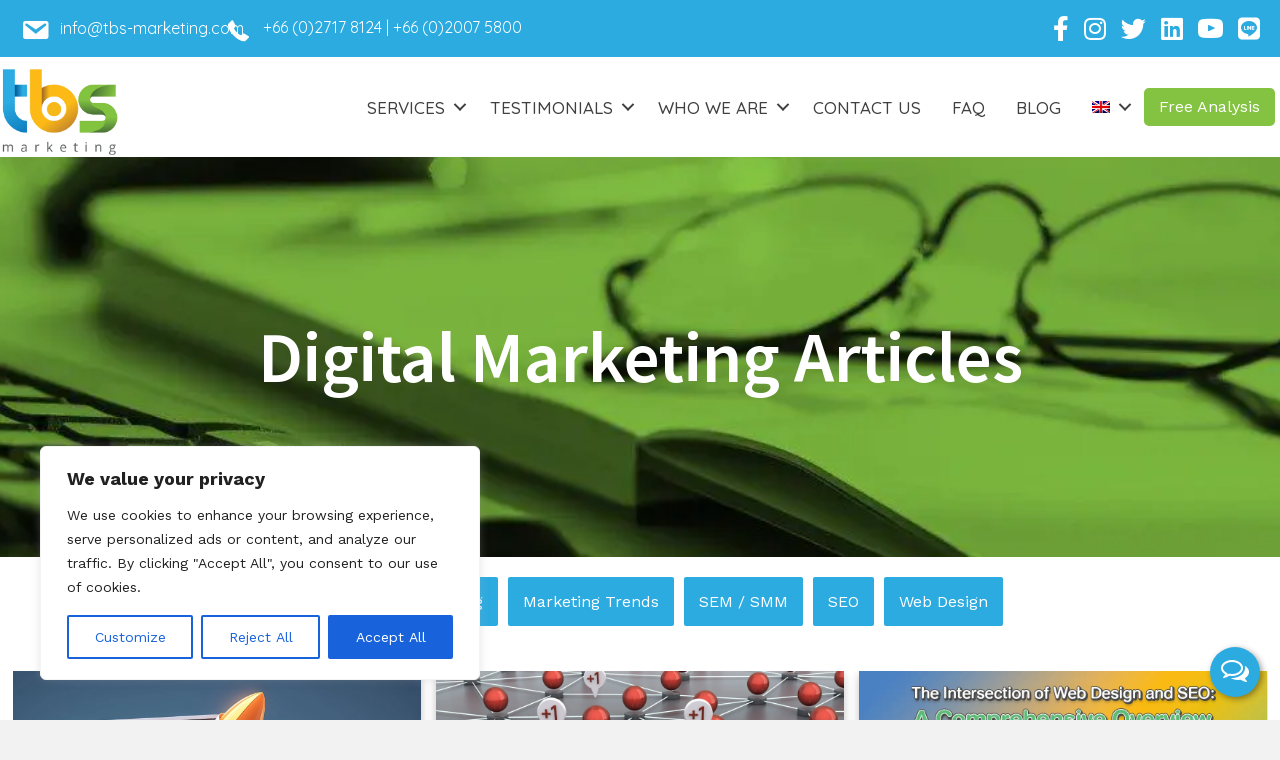

--- FILE ---
content_type: text/html; charset=UTF-8
request_url: https://tbs-marketing.com/blog/page/2/
body_size: 25035
content:
<!-- This page is cached by the Hummingbird Performance plugin v3.7.4 - https://wordpress.org/plugins/hummingbird-performance/. --><!DOCTYPE html>
<html lang="en-US">
<head>
<meta charset="UTF-8" />
<meta name='viewport' content='width=device-width, initial-scale=1.0' />
<meta http-equiv='X-UA-Compatible' content='IE=edge' />
<link rel="profile" href="https://gmpg.org/xfn/11" />
<title>Digital Marketing Articles | SEO | SEM - TBS Marketing</title>
<meta name='robots' content='max-image-preview:large' />
<link rel='dns-prefetch' href='//cdnjs.cloudflare.com' />
<link rel='dns-prefetch' href='//fonts.googleapis.com' />
<link rel='dns-prefetch' href='//hb.wpmucdn.com' />
<link rel='dns-prefetch' href='//b989760.smushcdn.com' />
<link href='https://fonts.gstatic.com' crossorigin rel='preconnect' />
<link rel='preconnect' href='https://fonts.googleapis.com' />
<link rel="alternate" type="application/rss+xml" title="TBS Marketing &raquo; Feed" href="https://tbs-marketing.com/feed/" />
<link rel="alternate" type="application/rss+xml" title="TBS Marketing &raquo; Comments Feed" href="https://tbs-marketing.com/comments/feed/" />
<link rel="preload" href="https://cdnjs.cloudflare.com/ajax/libs/foundicons/3.0.0/foundation-icons.woff" as="font" type="font/woff2" crossorigin="anonymous">
<link rel="preload" href="https://tbs-marketing.com/wp-content/plugins/bb-plugin/fonts/fontawesome/5.15.4/webfonts/fa-brands-400.woff2" as="font" type="font/woff2" crossorigin="anonymous">
<link rel="preload" href="https://tbs-marketing.com/wp-content/plugins/bb-plugin/fonts/fontawesome/5.15.4/webfonts/fa-solid-900.woff2" as="font" type="font/woff2" crossorigin="anonymous">
<link rel="preload" href="https://tbs-marketing.com/wp-content/plugins/bb-plugin/fonts/fontawesome/5.15.4/webfonts/fa-regular-400.woff2" as="font" type="font/woff2" crossorigin="anonymous">
<link rel='stylesheet' id='wp-block-library-css' href='https://hb.wpmucdn.com/tbs-marketing.com/74743707-67c0-4a24-92cf-a7907aab1537.css' media='all' />
<style id='wp-block-library-theme-inline-css'>
.wp-block-audio figcaption{color:#555;font-size:13px;text-align:center}.is-dark-theme .wp-block-audio figcaption{color:hsla(0,0%,100%,.65)}.wp-block-audio{margin:0 0 1em}.wp-block-code{border:1px solid #ccc;border-radius:4px;font-family:Menlo,Consolas,monaco,monospace;padding:.8em 1em}.wp-block-embed figcaption{color:#555;font-size:13px;text-align:center}.is-dark-theme .wp-block-embed figcaption{color:hsla(0,0%,100%,.65)}.wp-block-embed{margin:0 0 1em}.blocks-gallery-caption{color:#555;font-size:13px;text-align:center}.is-dark-theme .blocks-gallery-caption{color:hsla(0,0%,100%,.65)}.wp-block-image figcaption{color:#555;font-size:13px;text-align:center}.is-dark-theme .wp-block-image figcaption{color:hsla(0,0%,100%,.65)}.wp-block-image{margin:0 0 1em}.wp-block-pullquote{border-top:4px solid;border-bottom:4px solid;margin-bottom:1.75em;color:currentColor}.wp-block-pullquote__citation,.wp-block-pullquote cite,.wp-block-pullquote footer{color:currentColor;text-transform:uppercase;font-size:.8125em;font-style:normal}.wp-block-quote{border-left:.25em solid;margin:0 0 1.75em;padding-left:1em}.wp-block-quote cite,.wp-block-quote footer{color:currentColor;font-size:.8125em;position:relative;font-style:normal}.wp-block-quote.has-text-align-right{border-left:none;border-right:.25em solid;padding-left:0;padding-right:1em}.wp-block-quote.has-text-align-center{border:none;padding-left:0}.wp-block-quote.is-large,.wp-block-quote.is-style-large,.wp-block-quote.is-style-plain{border:none}.wp-block-search .wp-block-search__label{font-weight:700}.wp-block-search__button{border:1px solid #ccc;padding:.375em .625em}:where(.wp-block-group.has-background){padding:1.25em 2.375em}.wp-block-separator.has-css-opacity{opacity:.4}.wp-block-separator{border:none;border-bottom:2px solid;margin-left:auto;margin-right:auto}.wp-block-separator.has-alpha-channel-opacity{opacity:1}.wp-block-separator:not(.is-style-wide):not(.is-style-dots){width:100px}.wp-block-separator.has-background:not(.is-style-dots){border-bottom:none;height:1px}.wp-block-separator.has-background:not(.is-style-wide):not(.is-style-dots){height:2px}.wp-block-table{margin:"0 0 1em 0"}.wp-block-table thead{border-bottom:3px solid}.wp-block-table tfoot{border-top:3px solid}.wp-block-table td,.wp-block-table th{word-break:normal}.wp-block-table figcaption{color:#555;font-size:13px;text-align:center}.is-dark-theme .wp-block-table figcaption{color:hsla(0,0%,100%,.65)}.wp-block-video figcaption{color:#555;font-size:13px;text-align:center}.is-dark-theme .wp-block-video figcaption{color:hsla(0,0%,100%,.65)}.wp-block-video{margin:0 0 1em}.wp-block-template-part.has-background{padding:1.25em 2.375em;margin-top:0;margin-bottom:0}
</style>
<link rel='stylesheet' id='classic-theme-styles-css' href='https://hb.wpmucdn.com/tbs-marketing.com/0ee8447b-bd08-4909-a0aa-c582099cf057.css' media='all' />
<style id='global-styles-inline-css'>
body{--wp--preset--color--black: #000000;--wp--preset--color--cyan-bluish-gray: #abb8c3;--wp--preset--color--white: #ffffff;--wp--preset--color--pale-pink: #f78da7;--wp--preset--color--vivid-red: #cf2e2e;--wp--preset--color--luminous-vivid-orange: #ff6900;--wp--preset--color--luminous-vivid-amber: #fcb900;--wp--preset--color--light-green-cyan: #7bdcb5;--wp--preset--color--vivid-green-cyan: #00d084;--wp--preset--color--pale-cyan-blue: #8ed1fc;--wp--preset--color--vivid-cyan-blue: #0693e3;--wp--preset--color--vivid-purple: #9b51e0;--wp--preset--color--fl-heading-text: #333333;--wp--preset--color--fl-body-bg: #f2f2f2;--wp--preset--color--fl-body-text: #757575;--wp--preset--color--fl-accent: #2b7bb9;--wp--preset--color--fl-accent-hover: #2b7bb9;--wp--preset--color--fl-topbar-bg: #ffffff;--wp--preset--color--fl-topbar-text: #757575;--wp--preset--color--fl-topbar-link: #2b7bb9;--wp--preset--color--fl-topbar-hover: #2b7bb9;--wp--preset--color--fl-header-bg: #ffffff;--wp--preset--color--fl-header-text: #757575;--wp--preset--color--fl-header-link: #757575;--wp--preset--color--fl-header-hover: #2b7bb9;--wp--preset--color--fl-nav-bg: #ffffff;--wp--preset--color--fl-nav-link: #757575;--wp--preset--color--fl-nav-hover: #2b7bb9;--wp--preset--color--fl-content-bg: #ffffff;--wp--preset--color--fl-footer-widgets-bg: #ffffff;--wp--preset--color--fl-footer-widgets-text: #757575;--wp--preset--color--fl-footer-widgets-link: #2b7bb9;--wp--preset--color--fl-footer-widgets-hover: #2b7bb9;--wp--preset--color--fl-footer-bg: #ffffff;--wp--preset--color--fl-footer-text: #757575;--wp--preset--color--fl-footer-link: #2b7bb9;--wp--preset--color--fl-footer-hover: #2b7bb9;--wp--preset--gradient--vivid-cyan-blue-to-vivid-purple: linear-gradient(135deg,rgba(6,147,227,1) 0%,rgb(155,81,224) 100%);--wp--preset--gradient--light-green-cyan-to-vivid-green-cyan: linear-gradient(135deg,rgb(122,220,180) 0%,rgb(0,208,130) 100%);--wp--preset--gradient--luminous-vivid-amber-to-luminous-vivid-orange: linear-gradient(135deg,rgba(252,185,0,1) 0%,rgba(255,105,0,1) 100%);--wp--preset--gradient--luminous-vivid-orange-to-vivid-red: linear-gradient(135deg,rgba(255,105,0,1) 0%,rgb(207,46,46) 100%);--wp--preset--gradient--very-light-gray-to-cyan-bluish-gray: linear-gradient(135deg,rgb(238,238,238) 0%,rgb(169,184,195) 100%);--wp--preset--gradient--cool-to-warm-spectrum: linear-gradient(135deg,rgb(74,234,220) 0%,rgb(151,120,209) 20%,rgb(207,42,186) 40%,rgb(238,44,130) 60%,rgb(251,105,98) 80%,rgb(254,248,76) 100%);--wp--preset--gradient--blush-light-purple: linear-gradient(135deg,rgb(255,206,236) 0%,rgb(152,150,240) 100%);--wp--preset--gradient--blush-bordeaux: linear-gradient(135deg,rgb(254,205,165) 0%,rgb(254,45,45) 50%,rgb(107,0,62) 100%);--wp--preset--gradient--luminous-dusk: linear-gradient(135deg,rgb(255,203,112) 0%,rgb(199,81,192) 50%,rgb(65,88,208) 100%);--wp--preset--gradient--pale-ocean: linear-gradient(135deg,rgb(255,245,203) 0%,rgb(182,227,212) 50%,rgb(51,167,181) 100%);--wp--preset--gradient--electric-grass: linear-gradient(135deg,rgb(202,248,128) 0%,rgb(113,206,126) 100%);--wp--preset--gradient--midnight: linear-gradient(135deg,rgb(2,3,129) 0%,rgb(40,116,252) 100%);--wp--preset--duotone--dark-grayscale: url('#wp-duotone-dark-grayscale');--wp--preset--duotone--grayscale: url('#wp-duotone-grayscale');--wp--preset--duotone--purple-yellow: url('#wp-duotone-purple-yellow');--wp--preset--duotone--blue-red: url('#wp-duotone-blue-red');--wp--preset--duotone--midnight: url('#wp-duotone-midnight');--wp--preset--duotone--magenta-yellow: url('#wp-duotone-magenta-yellow');--wp--preset--duotone--purple-green: url('#wp-duotone-purple-green');--wp--preset--duotone--blue-orange: url('#wp-duotone-blue-orange');--wp--preset--font-size--small: 13px;--wp--preset--font-size--medium: 20px;--wp--preset--font-size--large: 36px;--wp--preset--font-size--x-large: 42px;--wp--preset--spacing--20: 0.44rem;--wp--preset--spacing--30: 0.67rem;--wp--preset--spacing--40: 1rem;--wp--preset--spacing--50: 1.5rem;--wp--preset--spacing--60: 2.25rem;--wp--preset--spacing--70: 3.38rem;--wp--preset--spacing--80: 5.06rem;}:where(.is-layout-flex){gap: 0.5em;}body .is-layout-flow > .alignleft{float: left;margin-inline-start: 0;margin-inline-end: 2em;}body .is-layout-flow > .alignright{float: right;margin-inline-start: 2em;margin-inline-end: 0;}body .is-layout-flow > .aligncenter{margin-left: auto !important;margin-right: auto !important;}body .is-layout-constrained > .alignleft{float: left;margin-inline-start: 0;margin-inline-end: 2em;}body .is-layout-constrained > .alignright{float: right;margin-inline-start: 2em;margin-inline-end: 0;}body .is-layout-constrained > .aligncenter{margin-left: auto !important;margin-right: auto !important;}body .is-layout-constrained > :where(:not(.alignleft):not(.alignright):not(.alignfull)){max-width: var(--wp--style--global--content-size);margin-left: auto !important;margin-right: auto !important;}body .is-layout-constrained > .alignwide{max-width: var(--wp--style--global--wide-size);}body .is-layout-flex{display: flex;}body .is-layout-flex{flex-wrap: wrap;align-items: center;}body .is-layout-flex > *{margin: 0;}:where(.wp-block-columns.is-layout-flex){gap: 2em;}.has-black-color{color: var(--wp--preset--color--black) !important;}.has-cyan-bluish-gray-color{color: var(--wp--preset--color--cyan-bluish-gray) !important;}.has-white-color{color: var(--wp--preset--color--white) !important;}.has-pale-pink-color{color: var(--wp--preset--color--pale-pink) !important;}.has-vivid-red-color{color: var(--wp--preset--color--vivid-red) !important;}.has-luminous-vivid-orange-color{color: var(--wp--preset--color--luminous-vivid-orange) !important;}.has-luminous-vivid-amber-color{color: var(--wp--preset--color--luminous-vivid-amber) !important;}.has-light-green-cyan-color{color: var(--wp--preset--color--light-green-cyan) !important;}.has-vivid-green-cyan-color{color: var(--wp--preset--color--vivid-green-cyan) !important;}.has-pale-cyan-blue-color{color: var(--wp--preset--color--pale-cyan-blue) !important;}.has-vivid-cyan-blue-color{color: var(--wp--preset--color--vivid-cyan-blue) !important;}.has-vivid-purple-color{color: var(--wp--preset--color--vivid-purple) !important;}.has-black-background-color{background-color: var(--wp--preset--color--black) !important;}.has-cyan-bluish-gray-background-color{background-color: var(--wp--preset--color--cyan-bluish-gray) !important;}.has-white-background-color{background-color: var(--wp--preset--color--white) !important;}.has-pale-pink-background-color{background-color: var(--wp--preset--color--pale-pink) !important;}.has-vivid-red-background-color{background-color: var(--wp--preset--color--vivid-red) !important;}.has-luminous-vivid-orange-background-color{background-color: var(--wp--preset--color--luminous-vivid-orange) !important;}.has-luminous-vivid-amber-background-color{background-color: var(--wp--preset--color--luminous-vivid-amber) !important;}.has-light-green-cyan-background-color{background-color: var(--wp--preset--color--light-green-cyan) !important;}.has-vivid-green-cyan-background-color{background-color: var(--wp--preset--color--vivid-green-cyan) !important;}.has-pale-cyan-blue-background-color{background-color: var(--wp--preset--color--pale-cyan-blue) !important;}.has-vivid-cyan-blue-background-color{background-color: var(--wp--preset--color--vivid-cyan-blue) !important;}.has-vivid-purple-background-color{background-color: var(--wp--preset--color--vivid-purple) !important;}.has-black-border-color{border-color: var(--wp--preset--color--black) !important;}.has-cyan-bluish-gray-border-color{border-color: var(--wp--preset--color--cyan-bluish-gray) !important;}.has-white-border-color{border-color: var(--wp--preset--color--white) !important;}.has-pale-pink-border-color{border-color: var(--wp--preset--color--pale-pink) !important;}.has-vivid-red-border-color{border-color: var(--wp--preset--color--vivid-red) !important;}.has-luminous-vivid-orange-border-color{border-color: var(--wp--preset--color--luminous-vivid-orange) !important;}.has-luminous-vivid-amber-border-color{border-color: var(--wp--preset--color--luminous-vivid-amber) !important;}.has-light-green-cyan-border-color{border-color: var(--wp--preset--color--light-green-cyan) !important;}.has-vivid-green-cyan-border-color{border-color: var(--wp--preset--color--vivid-green-cyan) !important;}.has-pale-cyan-blue-border-color{border-color: var(--wp--preset--color--pale-cyan-blue) !important;}.has-vivid-cyan-blue-border-color{border-color: var(--wp--preset--color--vivid-cyan-blue) !important;}.has-vivid-purple-border-color{border-color: var(--wp--preset--color--vivid-purple) !important;}.has-vivid-cyan-blue-to-vivid-purple-gradient-background{background: var(--wp--preset--gradient--vivid-cyan-blue-to-vivid-purple) !important;}.has-light-green-cyan-to-vivid-green-cyan-gradient-background{background: var(--wp--preset--gradient--light-green-cyan-to-vivid-green-cyan) !important;}.has-luminous-vivid-amber-to-luminous-vivid-orange-gradient-background{background: var(--wp--preset--gradient--luminous-vivid-amber-to-luminous-vivid-orange) !important;}.has-luminous-vivid-orange-to-vivid-red-gradient-background{background: var(--wp--preset--gradient--luminous-vivid-orange-to-vivid-red) !important;}.has-very-light-gray-to-cyan-bluish-gray-gradient-background{background: var(--wp--preset--gradient--very-light-gray-to-cyan-bluish-gray) !important;}.has-cool-to-warm-spectrum-gradient-background{background: var(--wp--preset--gradient--cool-to-warm-spectrum) !important;}.has-blush-light-purple-gradient-background{background: var(--wp--preset--gradient--blush-light-purple) !important;}.has-blush-bordeaux-gradient-background{background: var(--wp--preset--gradient--blush-bordeaux) !important;}.has-luminous-dusk-gradient-background{background: var(--wp--preset--gradient--luminous-dusk) !important;}.has-pale-ocean-gradient-background{background: var(--wp--preset--gradient--pale-ocean) !important;}.has-electric-grass-gradient-background{background: var(--wp--preset--gradient--electric-grass) !important;}.has-midnight-gradient-background{background: var(--wp--preset--gradient--midnight) !important;}.has-small-font-size{font-size: var(--wp--preset--font-size--small) !important;}.has-medium-font-size{font-size: var(--wp--preset--font-size--medium) !important;}.has-large-font-size{font-size: var(--wp--preset--font-size--large) !important;}.has-x-large-font-size{font-size: var(--wp--preset--font-size--x-large) !important;}
.wp-block-navigation a:where(:not(.wp-element-button)){color: inherit;}
:where(.wp-block-columns.is-layout-flex){gap: 2em;}
.wp-block-pullquote{font-size: 1.5em;line-height: 1.6;}
</style>
<link rel='stylesheet' id='wphb-1-css' href='https://hb.wpmucdn.com/tbs-marketing.com/190fb758-b6ee-4fe6-bb9f-a66955e5b686.css' media='all' />
<link rel='stylesheet' id='foundation-icons-css' href='https://cdnjs.cloudflare.com/ajax/libs/foundicons/3.0.0/foundation-icons.css' media='all' />
<link rel='stylesheet' id='dashicons-css' href='https://hb.wpmucdn.com/tbs-marketing.com/2ae44532-3056-4a38-9d05-2da3b0501e7b.css' media='all' />
<link rel='stylesheet' id='wphb-2-css' href='https://hb.wpmucdn.com/tbs-marketing.com/277cb1c3-25ae-4971-ba2c-90d6c9ea8e52.css' media='all' />
<link rel="preload" as="style" href="//fonts.googleapis.com/css?family=Work+Sans%3A400%2C700%2C300%7CQuicksand%3A500%2C400%7COpen+Sans%3A400%2C700%7CSource+Sans+Pro%3A600&#038;ver=6.1.1" /><link rel='stylesheet' id='fl-builder-google-fonts-c5873e70945d54e143969ae3eee116ed-css' href='//fonts.googleapis.com/css?family=Work+Sans%3A400%2C700%2C300%7CQuicksand%3A500%2C400%7COpen+Sans%3A400%2C700%7CSource+Sans+Pro%3A600&#038;ver=6.1.1' media='print' onload='this.media=&#34;all&#34;' />
<script id='wphb-3-js-extra'>
var _ckyConfig = {"_ipData":[],"_assetsURL":"https:\/\/tbs-marketing.com\/wp-content\/plugins\/cookie-law-info\/lite\/frontend\/images\/","_publicURL":"https:\/\/tbs-marketing.com","_expiry":"365","_categories":[{"name":"Necessary","slug":"necessary","isNecessary":true,"ccpaDoNotSell":true,"cookies":[],"active":true,"defaultConsent":{"gdpr":true,"ccpa":true}},{"name":"Functional","slug":"functional","isNecessary":false,"ccpaDoNotSell":true,"cookies":[],"active":true,"defaultConsent":{"gdpr":false,"ccpa":false}},{"name":"Analytics","slug":"analytics","isNecessary":false,"ccpaDoNotSell":true,"cookies":[],"active":true,"defaultConsent":{"gdpr":false,"ccpa":false}},{"name":"Performance","slug":"performance","isNecessary":false,"ccpaDoNotSell":true,"cookies":[],"active":true,"defaultConsent":{"gdpr":false,"ccpa":false}},{"name":"Advertisement","slug":"advertisement","isNecessary":false,"ccpaDoNotSell":true,"cookies":[],"active":true,"defaultConsent":{"gdpr":false,"ccpa":false}}],"_activeLaw":"gdpr","_rootDomain":"","_block":"1","_showBanner":"1","_bannerConfig":{"settings":{"type":"box","preferenceCenterType":"popup","position":"bottom-left","applicableLaw":"gdpr"},"behaviours":{"reloadBannerOnAccept":false,"loadAnalyticsByDefault":false,"animations":{"onLoad":"animate","onHide":"sticky"}},"config":{"revisitConsent":{"status":true,"tag":"revisit-consent","position":"bottom-left","meta":{"url":"#"},"styles":{"background-color":"#0056A7"},"elements":{"title":{"type":"text","tag":"revisit-consent-title","status":true,"styles":{"color":"#0056a7"}}}},"preferenceCenter":{"toggle":{"status":true,"tag":"detail-category-toggle","type":"toggle","states":{"active":{"styles":{"background-color":"#1863DC"}},"inactive":{"styles":{"background-color":"#D0D5D2"}}}}},"categoryPreview":{"status":false,"toggle":{"status":true,"tag":"detail-category-preview-toggle","type":"toggle","states":{"active":{"styles":{"background-color":"#1863DC"}},"inactive":{"styles":{"background-color":"#D0D5D2"}}}}},"videoPlaceholder":{"status":true,"styles":{"background-color":"#000000","border-color":"#000000","color":"#ffffff"}},"readMore":{"status":false,"tag":"readmore-button","type":"link","meta":{"noFollow":true,"newTab":true},"styles":{"color":"#1863DC","background-color":"transparent","border-color":"transparent"}},"auditTable":{"status":true},"optOption":{"status":true,"toggle":{"status":true,"tag":"optout-option-toggle","type":"toggle","states":{"active":{"styles":{"background-color":"#1863dc"}},"inactive":{"styles":{"background-color":"#FFFFFF"}}}}}}},"_version":"3.2.1","_logConsent":"1","_tags":[{"tag":"accept-button","styles":{"color":"#FFFFFF","background-color":"#1863DC","border-color":"#1863DC"}},{"tag":"reject-button","styles":{"color":"#1863DC","background-color":"transparent","border-color":"#1863DC"}},{"tag":"settings-button","styles":{"color":"#1863DC","background-color":"transparent","border-color":"#1863DC"}},{"tag":"readmore-button","styles":{"color":"#1863DC","background-color":"transparent","border-color":"transparent"}},{"tag":"donotsell-button","styles":{"color":"#1863DC","background-color":"transparent","border-color":"transparent"}},{"tag":"accept-button","styles":{"color":"#FFFFFF","background-color":"#1863DC","border-color":"#1863DC"}},{"tag":"revisit-consent","styles":{"background-color":"#0056A7"}}],"_shortCodes":[{"key":"cky_readmore","content":"<a href=\"#\" class=\"cky-policy\" aria-label=\"Cookie Policy\" target=\"_blank\" rel=\"noopener\" data-cky-tag=\"readmore-button\">Cookie Policy<\/a>","tag":"readmore-button","status":false,"attributes":{"rel":"nofollow","target":"_blank"}},{"key":"cky_show_desc","content":"<button class=\"cky-show-desc-btn\" data-cky-tag=\"show-desc-button\" aria-label=\"Show more\">Show more<\/button>","tag":"show-desc-button","status":true,"attributes":[]},{"key":"cky_hide_desc","content":"<button class=\"cky-show-desc-btn\" data-cky-tag=\"hide-desc-button\" aria-label=\"Show less\">Show less<\/button>","tag":"hide-desc-button","status":true,"attributes":[]},{"key":"cky_category_toggle_label","content":"[cky_{{status}}_category_label] [cky_preference_{{category_slug}}_title]","tag":"","status":true,"attributes":[]},{"key":"cky_enable_category_label","content":"Enable","tag":"","status":true,"attributes":[]},{"key":"cky_disable_category_label","content":"Disable","tag":"","status":true,"attributes":[]},{"key":"cky_video_placeholder","content":"<div class=\"video-placeholder-normal\" data-cky-tag=\"video-placeholder\" id=\"[UNIQUEID]\"><p class=\"video-placeholder-text-normal\" data-cky-tag=\"placeholder-title\">Please accept cookies to access this content<\/p><\/div>","tag":"","status":true,"attributes":[]},{"key":"cky_enable_optout_label","content":"Enable","tag":"","status":true,"attributes":[]},{"key":"cky_disable_optout_label","content":"Disable","tag":"","status":true,"attributes":[]},{"key":"cky_optout_toggle_label","content":"[cky_{{status}}_optout_label] [cky_optout_option_title]","tag":"","status":true,"attributes":[]},{"key":"cky_optout_option_title","content":"Do Not Sell or Share My Personal Information","tag":"","status":true,"attributes":[]},{"key":"cky_optout_close_label","content":"Close","tag":"","status":true,"attributes":[]}],"_rtl":"","_providersToBlock":[]};
var _ckyStyles = {"css":".cky-overlay{background: #000000; opacity: 0.4; position: fixed; top: 0; left: 0; width: 100%; height: 100%; z-index: 99999999;}.cky-hide{display: none;}.cky-btn-revisit-wrapper{display: flex; align-items: center; justify-content: center; background: #0056a7; width: 45px; height: 45px; border-radius: 50%; position: fixed; z-index: 999999; cursor: pointer;}.cky-revisit-bottom-left{bottom: 15px; left: 15px;}.cky-revisit-bottom-right{bottom: 15px; right: 15px;}.cky-btn-revisit-wrapper .cky-btn-revisit{display: flex; align-items: center; justify-content: center; background: none; border: none; cursor: pointer; position: relative; margin: 0; padding: 0;}.cky-btn-revisit-wrapper .cky-btn-revisit img{max-width: fit-content; margin: 0; height: 30px; width: 30px;}.cky-revisit-bottom-left:hover::before{content: attr(data-tooltip); position: absolute; background: #4e4b66; color: #ffffff; left: calc(100% + 7px); font-size: 12px; line-height: 16px; width: max-content; padding: 4px 8px; border-radius: 4px;}.cky-revisit-bottom-left:hover::after{position: absolute; content: \"\"; border: 5px solid transparent; left: calc(100% + 2px); border-left-width: 0; border-right-color: #4e4b66;}.cky-revisit-bottom-right:hover::before{content: attr(data-tooltip); position: absolute; background: #4e4b66; color: #ffffff; right: calc(100% + 7px); font-size: 12px; line-height: 16px; width: max-content; padding: 4px 8px; border-radius: 4px;}.cky-revisit-bottom-right:hover::after{position: absolute; content: \"\"; border: 5px solid transparent; right: calc(100% + 2px); border-right-width: 0; border-left-color: #4e4b66;}.cky-revisit-hide{display: none;}.cky-consent-container{position: fixed; width: 440px; box-sizing: border-box; z-index: 9999999; border-radius: 6px;}.cky-consent-container .cky-consent-bar{background: #ffffff; border: 1px solid; padding: 20px 26px; box-shadow: 0 -1px 10px 0 #acabab4d; border-radius: 6px;}.cky-box-bottom-left{bottom: 40px; left: 40px;}.cky-box-bottom-right{bottom: 40px; right: 40px;}.cky-box-top-left{top: 40px; left: 40px;}.cky-box-top-right{top: 40px; right: 40px;}.cky-custom-brand-logo-wrapper .cky-custom-brand-logo{width: 100px; height: auto; margin: 0 0 12px 0;}.cky-notice .cky-title{color: #212121; font-weight: 700; font-size: 18px; line-height: 24px; margin: 0 0 12px 0;}.cky-notice-des *,.cky-preference-content-wrapper *,.cky-accordion-header-des *,.cky-gpc-wrapper .cky-gpc-desc *{font-size: 14px;}.cky-notice-des{color: #212121; font-size: 14px; line-height: 24px; font-weight: 400;}.cky-notice-des img{height: 25px; width: 25px;}.cky-consent-bar .cky-notice-des p,.cky-gpc-wrapper .cky-gpc-desc p,.cky-preference-body-wrapper .cky-preference-content-wrapper p,.cky-accordion-header-wrapper .cky-accordion-header-des p,.cky-cookie-des-table li div:last-child p{color: inherit; margin-top: 0; overflow-wrap: break-word;}.cky-notice-des P:last-child,.cky-preference-content-wrapper p:last-child,.cky-cookie-des-table li div:last-child p:last-child,.cky-gpc-wrapper .cky-gpc-desc p:last-child{margin-bottom: 0;}.cky-notice-des a.cky-policy,.cky-notice-des button.cky-policy{font-size: 14px; color: #1863dc; white-space: nowrap; cursor: pointer; background: transparent; border: 1px solid; text-decoration: underline;}.cky-notice-des button.cky-policy{padding: 0;}.cky-notice-des a.cky-policy:focus-visible,.cky-notice-des button.cky-policy:focus-visible,.cky-preference-content-wrapper .cky-show-desc-btn:focus-visible,.cky-accordion-header .cky-accordion-btn:focus-visible,.cky-preference-header .cky-btn-close:focus-visible,.cky-switch input[type=\"checkbox\"]:focus-visible,.cky-footer-wrapper a:focus-visible,.cky-btn:focus-visible{outline: 2px solid #1863dc; outline-offset: 2px;}.cky-btn:focus:not(:focus-visible),.cky-accordion-header .cky-accordion-btn:focus:not(:focus-visible),.cky-preference-content-wrapper .cky-show-desc-btn:focus:not(:focus-visible),.cky-btn-revisit-wrapper .cky-btn-revisit:focus:not(:focus-visible),.cky-preference-header .cky-btn-close:focus:not(:focus-visible),.cky-consent-bar .cky-banner-btn-close:focus:not(:focus-visible){outline: 0;}button.cky-show-desc-btn:not(:hover):not(:active){color: #1863dc; background: transparent;}button.cky-accordion-btn:not(:hover):not(:active),button.cky-banner-btn-close:not(:hover):not(:active),button.cky-btn-revisit:not(:hover):not(:active),button.cky-btn-close:not(:hover):not(:active){background: transparent;}.cky-consent-bar button:hover,.cky-modal.cky-modal-open button:hover,.cky-consent-bar button:focus,.cky-modal.cky-modal-open button:focus{text-decoration: none;}.cky-notice-btn-wrapper{display: flex; justify-content: flex-start; align-items: center; flex-wrap: wrap; margin-top: 16px;}.cky-notice-btn-wrapper .cky-btn{text-shadow: none; box-shadow: none;}.cky-btn{flex: auto; max-width: 100%; font-size: 14px; font-family: inherit; line-height: 24px; padding: 8px; font-weight: 500; margin: 0 8px 0 0; border-radius: 2px; cursor: pointer; text-align: center; text-transform: none; min-height: 0;}.cky-btn:hover{opacity: 0.8;}.cky-btn-customize{color: #1863dc; background: transparent; border: 2px solid #1863dc;}.cky-btn-reject{color: #1863dc; background: transparent; border: 2px solid #1863dc;}.cky-btn-accept{background: #1863dc; color: #ffffff; border: 2px solid #1863dc;}.cky-btn:last-child{margin-right: 0;}@media (max-width: 576px){.cky-box-bottom-left{bottom: 0; left: 0;}.cky-box-bottom-right{bottom: 0; right: 0;}.cky-box-top-left{top: 0; left: 0;}.cky-box-top-right{top: 0; right: 0;}}@media (max-width: 440px){.cky-box-bottom-left, .cky-box-bottom-right, .cky-box-top-left, .cky-box-top-right{width: 100%; max-width: 100%;}.cky-consent-container .cky-consent-bar{padding: 20px 0;}.cky-custom-brand-logo-wrapper, .cky-notice .cky-title, .cky-notice-des, .cky-notice-btn-wrapper{padding: 0 24px;}.cky-notice-des{max-height: 40vh; overflow-y: scroll;}.cky-notice-btn-wrapper{flex-direction: column; margin-top: 0;}.cky-btn{width: 100%; margin: 10px 0 0 0;}.cky-notice-btn-wrapper .cky-btn-customize{order: 2;}.cky-notice-btn-wrapper .cky-btn-reject{order: 3;}.cky-notice-btn-wrapper .cky-btn-accept{order: 1; margin-top: 16px;}}@media (max-width: 352px){.cky-notice .cky-title{font-size: 16px;}.cky-notice-des *{font-size: 12px;}.cky-notice-des, .cky-btn{font-size: 12px;}}.cky-modal.cky-modal-open{display: flex; visibility: visible; -webkit-transform: translate(-50%, -50%); -moz-transform: translate(-50%, -50%); -ms-transform: translate(-50%, -50%); -o-transform: translate(-50%, -50%); transform: translate(-50%, -50%); top: 50%; left: 50%; transition: all 1s ease;}.cky-modal{box-shadow: 0 32px 68px rgba(0, 0, 0, 0.3); margin: 0 auto; position: fixed; max-width: 100%; background: #ffffff; top: 50%; box-sizing: border-box; border-radius: 6px; z-index: 999999999; color: #212121; -webkit-transform: translate(-50%, 100%); -moz-transform: translate(-50%, 100%); -ms-transform: translate(-50%, 100%); -o-transform: translate(-50%, 100%); transform: translate(-50%, 100%); visibility: hidden; transition: all 0s ease;}.cky-preference-center{max-height: 79vh; overflow: hidden; width: 845px; overflow: hidden; flex: 1 1 0; display: flex; flex-direction: column; border-radius: 6px;}.cky-preference-header{display: flex; align-items: center; justify-content: space-between; padding: 22px 24px; border-bottom: 1px solid;}.cky-preference-header .cky-preference-title{font-size: 18px; font-weight: 700; line-height: 24px;}.cky-preference-header .cky-btn-close{margin: 0; cursor: pointer; vertical-align: middle; padding: 0; background: none; border: none; width: auto; height: auto; min-height: 0; line-height: 0; text-shadow: none; box-shadow: none;}.cky-preference-header .cky-btn-close img{margin: 0; height: 10px; width: 10px;}.cky-preference-body-wrapper{padding: 0 24px; flex: 1; overflow: auto; box-sizing: border-box;}.cky-preference-content-wrapper,.cky-gpc-wrapper .cky-gpc-desc{font-size: 14px; line-height: 24px; font-weight: 400; padding: 12px 0;}.cky-preference-content-wrapper{border-bottom: 1px solid;}.cky-preference-content-wrapper img{height: 25px; width: 25px;}.cky-preference-content-wrapper .cky-show-desc-btn{font-size: 14px; font-family: inherit; color: #1863dc; text-decoration: none; line-height: 24px; padding: 0; margin: 0; white-space: nowrap; cursor: pointer; background: transparent; border-color: transparent; text-transform: none; min-height: 0; text-shadow: none; box-shadow: none;}.cky-accordion-wrapper{margin-bottom: 10px;}.cky-accordion{border-bottom: 1px solid;}.cky-accordion:last-child{border-bottom: none;}.cky-accordion .cky-accordion-item{display: flex; margin-top: 10px;}.cky-accordion .cky-accordion-body{display: none;}.cky-accordion.cky-accordion-active .cky-accordion-body{display: block; padding: 0 22px; margin-bottom: 16px;}.cky-accordion-header-wrapper{cursor: pointer; width: 100%;}.cky-accordion-item .cky-accordion-header{display: flex; justify-content: space-between; align-items: center;}.cky-accordion-header .cky-accordion-btn{font-size: 16px; font-family: inherit; color: #212121; line-height: 24px; background: none; border: none; font-weight: 700; padding: 0; margin: 0; cursor: pointer; text-transform: none; min-height: 0; text-shadow: none; box-shadow: none;}.cky-accordion-header .cky-always-active{color: #008000; font-weight: 600; line-height: 24px; font-size: 14px;}.cky-accordion-header-des{font-size: 14px; line-height: 24px; margin: 10px 0 16px 0;}.cky-accordion-chevron{margin-right: 22px; position: relative; cursor: pointer;}.cky-accordion-chevron-hide{display: none;}.cky-accordion .cky-accordion-chevron i::before{content: \"\"; position: absolute; border-right: 1.4px solid; border-bottom: 1.4px solid; border-color: inherit; height: 6px; width: 6px; -webkit-transform: rotate(-45deg); -moz-transform: rotate(-45deg); -ms-transform: rotate(-45deg); -o-transform: rotate(-45deg); transform: rotate(-45deg); transition: all 0.2s ease-in-out; top: 8px;}.cky-accordion.cky-accordion-active .cky-accordion-chevron i::before{-webkit-transform: rotate(45deg); -moz-transform: rotate(45deg); -ms-transform: rotate(45deg); -o-transform: rotate(45deg); transform: rotate(45deg);}.cky-audit-table{background: #f4f4f4; border-radius: 6px;}.cky-audit-table .cky-empty-cookies-text{color: inherit; font-size: 12px; line-height: 24px; margin: 0; padding: 10px;}.cky-audit-table .cky-cookie-des-table{font-size: 12px; line-height: 24px; font-weight: normal; padding: 15px 10px; border-bottom: 1px solid; border-bottom-color: inherit; margin: 0;}.cky-audit-table .cky-cookie-des-table:last-child{border-bottom: none;}.cky-audit-table .cky-cookie-des-table li{list-style-type: none; display: flex; padding: 3px 0;}.cky-audit-table .cky-cookie-des-table li:first-child{padding-top: 0;}.cky-cookie-des-table li div:first-child{width: 100px; font-weight: 600; word-break: break-word; word-wrap: break-word;}.cky-cookie-des-table li div:last-child{flex: 1; word-break: break-word; word-wrap: break-word; margin-left: 8px;}.cky-footer-shadow{display: block; width: 100%; height: 40px; background: linear-gradient(180deg, rgba(255, 255, 255, 0) 0%, #ffffff 100%); position: absolute; bottom: calc(100% - 1px);}.cky-footer-wrapper{position: relative;}.cky-prefrence-btn-wrapper{display: flex; flex-wrap: wrap; align-items: center; justify-content: center; padding: 22px 24px; border-top: 1px solid;}.cky-prefrence-btn-wrapper .cky-btn{flex: auto; max-width: 100%; text-shadow: none; box-shadow: none;}.cky-btn-preferences{color: #1863dc; background: transparent; border: 2px solid #1863dc;}.cky-preference-header,.cky-preference-body-wrapper,.cky-preference-content-wrapper,.cky-accordion-wrapper,.cky-accordion,.cky-accordion-wrapper,.cky-footer-wrapper,.cky-prefrence-btn-wrapper{border-color: inherit;}@media (max-width: 845px){.cky-modal{max-width: calc(100% - 16px);}}@media (max-width: 576px){.cky-modal{max-width: 100%;}.cky-preference-center{max-height: 100vh;}.cky-prefrence-btn-wrapper{flex-direction: column;}.cky-accordion.cky-accordion-active .cky-accordion-body{padding-right: 0;}.cky-prefrence-btn-wrapper .cky-btn{width: 100%; margin: 10px 0 0 0;}.cky-prefrence-btn-wrapper .cky-btn-reject{order: 3;}.cky-prefrence-btn-wrapper .cky-btn-accept{order: 1; margin-top: 0;}.cky-prefrence-btn-wrapper .cky-btn-preferences{order: 2;}}@media (max-width: 425px){.cky-accordion-chevron{margin-right: 15px;}.cky-notice-btn-wrapper{margin-top: 0;}.cky-accordion.cky-accordion-active .cky-accordion-body{padding: 0 15px;}}@media (max-width: 352px){.cky-preference-header .cky-preference-title{font-size: 16px;}.cky-preference-header{padding: 16px 24px;}.cky-preference-content-wrapper *, .cky-accordion-header-des *{font-size: 12px;}.cky-preference-content-wrapper, .cky-preference-content-wrapper .cky-show-more, .cky-accordion-header .cky-always-active, .cky-accordion-header-des, .cky-preference-content-wrapper .cky-show-desc-btn, .cky-notice-des a.cky-policy{font-size: 12px;}.cky-accordion-header .cky-accordion-btn{font-size: 14px;}}.cky-switch{display: flex;}.cky-switch input[type=\"checkbox\"]{position: relative; width: 44px; height: 24px; margin: 0; background: #d0d5d2; -webkit-appearance: none; border-radius: 50px; cursor: pointer; outline: 0; border: none; top: 0;}.cky-switch input[type=\"checkbox\"]:checked{background: #1863dc;}.cky-switch input[type=\"checkbox\"]:before{position: absolute; content: \"\"; height: 20px; width: 20px; left: 2px; bottom: 2px; border-radius: 50%; background-color: white; -webkit-transition: 0.4s; transition: 0.4s; margin: 0;}.cky-switch input[type=\"checkbox\"]:after{display: none;}.cky-switch input[type=\"checkbox\"]:checked:before{-webkit-transform: translateX(20px); -ms-transform: translateX(20px); transform: translateX(20px);}@media (max-width: 425px){.cky-switch input[type=\"checkbox\"]{width: 38px; height: 21px;}.cky-switch input[type=\"checkbox\"]:before{height: 17px; width: 17px;}.cky-switch input[type=\"checkbox\"]:checked:before{-webkit-transform: translateX(17px); -ms-transform: translateX(17px); transform: translateX(17px);}}.cky-consent-bar .cky-banner-btn-close{position: absolute; right: 9px; top: 5px; background: none; border: none; cursor: pointer; padding: 0; margin: 0; min-height: 0; line-height: 0; height: auto; width: auto; text-shadow: none; box-shadow: none;}.cky-consent-bar .cky-banner-btn-close img{height: 9px; width: 9px; margin: 0;}.cky-notice-group{font-size: 14px; line-height: 24px; font-weight: 400; color: #212121;}.cky-notice-btn-wrapper .cky-btn-do-not-sell{font-size: 14px; line-height: 24px; padding: 6px 0; margin: 0; font-weight: 500; background: none; border-radius: 2px; border: none; cursor: pointer; text-align: left; color: #1863dc; background: transparent; border-color: transparent; box-shadow: none; text-shadow: none;}.cky-consent-bar .cky-banner-btn-close:focus-visible,.cky-notice-btn-wrapper .cky-btn-do-not-sell:focus-visible,.cky-opt-out-btn-wrapper .cky-btn:focus-visible,.cky-opt-out-checkbox-wrapper input[type=\"checkbox\"].cky-opt-out-checkbox:focus-visible{outline: 2px solid #1863dc; outline-offset: 2px;}@media (max-width: 440px){.cky-consent-container{width: 100%;}}@media (max-width: 352px){.cky-notice-des a.cky-policy, .cky-notice-btn-wrapper .cky-btn-do-not-sell{font-size: 12px;}}.cky-opt-out-wrapper{padding: 12px 0;}.cky-opt-out-wrapper .cky-opt-out-checkbox-wrapper{display: flex; align-items: center;}.cky-opt-out-checkbox-wrapper .cky-opt-out-checkbox-label{font-size: 16px; font-weight: 700; line-height: 24px; margin: 0 0 0 12px; cursor: pointer;}.cky-opt-out-checkbox-wrapper input[type=\"checkbox\"].cky-opt-out-checkbox{background-color: #ffffff; border: 1px solid black; width: 20px; height: 18.5px; margin: 0; -webkit-appearance: none; position: relative; display: flex; align-items: center; justify-content: center; border-radius: 2px; cursor: pointer;}.cky-opt-out-checkbox-wrapper input[type=\"checkbox\"].cky-opt-out-checkbox:checked{background-color: #1863dc; border: none;}.cky-opt-out-checkbox-wrapper input[type=\"checkbox\"].cky-opt-out-checkbox:checked::after{left: 6px; bottom: 4px; width: 7px; height: 13px; border: solid #ffffff; border-width: 0 3px 3px 0; border-radius: 2px; -webkit-transform: rotate(45deg); -ms-transform: rotate(45deg); transform: rotate(45deg); content: \"\"; position: absolute; box-sizing: border-box;}.cky-opt-out-checkbox-wrapper.cky-disabled .cky-opt-out-checkbox-label,.cky-opt-out-checkbox-wrapper.cky-disabled input[type=\"checkbox\"].cky-opt-out-checkbox{cursor: no-drop;}.cky-gpc-wrapper{margin: 0 0 0 32px;}.cky-footer-wrapper .cky-opt-out-btn-wrapper{display: flex; flex-wrap: wrap; align-items: center; justify-content: center; padding: 22px 24px;}.cky-opt-out-btn-wrapper .cky-btn{flex: auto; max-width: 100%; text-shadow: none; box-shadow: none;}.cky-opt-out-btn-wrapper .cky-btn-cancel{border: 1px solid #dedfe0; background: transparent; color: #858585;}.cky-opt-out-btn-wrapper .cky-btn-confirm{background: #1863dc; color: #ffffff; border: 1px solid #1863dc;}@media (max-width: 352px){.cky-opt-out-checkbox-wrapper .cky-opt-out-checkbox-label{font-size: 14px;}.cky-gpc-wrapper .cky-gpc-desc, .cky-gpc-wrapper .cky-gpc-desc *{font-size: 12px;}.cky-opt-out-checkbox-wrapper input[type=\"checkbox\"].cky-opt-out-checkbox{width: 16px; height: 16px;}.cky-opt-out-checkbox-wrapper input[type=\"checkbox\"].cky-opt-out-checkbox:checked::after{left: 5px; bottom: 4px; width: 3px; height: 9px;}.cky-gpc-wrapper{margin: 0 0 0 28px;}}.video-placeholder-youtube{background-size: 100% 100%; background-position: center; background-repeat: no-repeat; background-color: #b2b0b059; position: relative; display: flex; align-items: center; justify-content: center; max-width: 100%;}.video-placeholder-text-youtube{text-align: center; align-items: center; padding: 10px 16px; background-color: #000000cc; color: #ffffff; border: 1px solid; border-radius: 2px; cursor: pointer;}.video-placeholder-normal{background-image: url(\"\/wp-content\/plugins\/cookie-law-info\/lite\/frontend\/images\/placeholder.svg\"); background-size: 80px; background-position: center; background-repeat: no-repeat; background-color: #b2b0b059; position: relative; display: flex; align-items: flex-end; justify-content: center; max-width: 100%;}.video-placeholder-text-normal{align-items: center; padding: 10px 16px; text-align: center; border: 1px solid; border-radius: 2px; cursor: pointer;}.cky-rtl{direction: rtl; text-align: right;}.cky-rtl .cky-banner-btn-close{left: 9px; right: auto;}.cky-rtl .cky-notice-btn-wrapper .cky-btn:last-child{margin-right: 8px;}.cky-rtl .cky-notice-btn-wrapper .cky-btn:first-child{margin-right: 0;}.cky-rtl .cky-notice-btn-wrapper{margin-left: 0; margin-right: 15px;}.cky-rtl .cky-prefrence-btn-wrapper .cky-btn{margin-right: 8px;}.cky-rtl .cky-prefrence-btn-wrapper .cky-btn:first-child{margin-right: 0;}.cky-rtl .cky-accordion .cky-accordion-chevron i::before{border: none; border-left: 1.4px solid; border-top: 1.4px solid; left: 12px;}.cky-rtl .cky-accordion.cky-accordion-active .cky-accordion-chevron i::before{-webkit-transform: rotate(-135deg); -moz-transform: rotate(-135deg); -ms-transform: rotate(-135deg); -o-transform: rotate(-135deg); transform: rotate(-135deg);}@media (max-width: 768px){.cky-rtl .cky-notice-btn-wrapper{margin-right: 0;}}@media (max-width: 576px){.cky-rtl .cky-notice-btn-wrapper .cky-btn:last-child{margin-right: 0;}.cky-rtl .cky-prefrence-btn-wrapper .cky-btn{margin-right: 0;}.cky-rtl .cky-accordion.cky-accordion-active .cky-accordion-body{padding: 0 22px 0 0;}}@media (max-width: 425px){.cky-rtl .cky-accordion.cky-accordion-active .cky-accordion-body{padding: 0 15px 0 0;}}.cky-rtl .cky-opt-out-btn-wrapper .cky-btn{margin-right: 12px;}.cky-rtl .cky-opt-out-btn-wrapper .cky-btn:first-child{margin-right: 0;}.cky-rtl .cky-opt-out-checkbox-wrapper .cky-opt-out-checkbox-label{margin: 0 12px 0 0;}"};;;var wpml_cookies = {"wp-wpml_current_language":{"value":"en","expires":1,"path":"\/"}};
var wpml_cookies = {"wp-wpml_current_language":{"value":"en","expires":1,"path":"\/"}};
</script>
<script src='https://hb.wpmucdn.com/tbs-marketing.com/85442acb-522b-4360-9009-7a7ec64790f6.js' id='wphb-3-js'></script>
<script id='beehive-gtm-frontend-header-js-after'>
var dataLayer = [];
(function(w,d,s,l,i){w[l]=w[l]||[];w[l].push({'gtm.start':
			new Date().getTime(),event:'gtm.js'});var f=d.getElementsByTagName(s)[0],
			j=d.createElement(s),dl=l!='dataLayer'?'&l='+l:'';j.async=true;j.src=
			'https://www.googletagmanager.com/gtm.js?id='+i+dl;f.parentNode.insertBefore(j,f);
			})(window,document,'script','dataLayer','GTM-M79FNG');
</script>
<link rel="https://api.w.org/" href="https://tbs-marketing.com/wp-json/" /><link rel="EditURI" type="application/rsd+xml" title="RSD" href="https://tbs-marketing.com/xmlrpc.php?rsd" />
<link rel="wlwmanifest" type="application/wlwmanifest+xml" href="https://tbs-marketing.com/wp-includes/wlwmanifest.xml" />
<meta name="generator" content="WordPress 6.1.1" />
<meta name="generator" content="WPML ver:4.6.9 stt:1,52;" />
		<script>
			var bb_powerpack = {
				search_term: '',
				version: '2.38.3',
				getAjaxUrl: function() { return atob( 'aHR0cHM6Ly90YnMtbWFya2V0aW5nLmNvbS93cC1hZG1pbi9hZG1pbi1hamF4LnBocA==' ); },
				callback: function() {}
			};
		</script>
		<style id="cky-style-inline">[data-cky-tag]{visibility:hidden;}</style><!-- SEO meta tags powered by SmartCrawl https://wpmudev.com/project/smartcrawl-wordpress-seo/ -->
<link rel="canonical" href="https://tbs-marketing.com/blog/page/2/" />
<meta name="description" content="Looking for digital marketing advice? Look no further than the blog of TBS Marketing. We offer tips and tricks to help you succeed in today&#039;s online landscape." />
<meta name="facebook-domain-verification" content="prqbdepyrs8vonm8k92qv626pggxns" />
<script type="application/ld+json">{"@context":"https:\/\/schema.org","@graph":[{"@type":"Organization","@id":"https:\/\/tbs-marketing.com\/#schema-publishing-organization","url":"https:\/\/tbs-marketing.com","name":"TBS Marketing","logo":{"@type":"ImageObject","@id":"https:\/\/tbs-marketing.com\/#schema-organization-logo","url":"https:\/\/tbs-marketing.com\/wp-content\/uploads\/2022\/08\/TBS-Logo.webp","height":60,"width":60}},{"@type":"WebSite","@id":"https:\/\/tbs-marketing.com\/#schema-website","url":"https:\/\/tbs-marketing.com","name":"TBS Marketing","encoding":"UTF-8","potentialAction":{"@type":"SearchAction","target":"https:\/\/tbs-marketing.com\/search\/{search_term_string}\/","query-input":"required name=search_term_string"},"image":{"@type":"ImageObject","@id":"https:\/\/tbs-marketing.com\/#schema-site-logo","url":"https:\/\/tbs-marketing.com\/wp-content\/uploads\/2022\/08\/TBS-Logo.webp","height":570,"width":759}},{"@type":"CollectionPage","@id":"https:\/\/tbs-marketing.com\/blog\/#schema-webpage","isPartOf":{"@id":"https:\/\/tbs-marketing.com\/#schema-website"},"publisher":{"@id":"https:\/\/tbs-marketing.com\/#schema-publishing-organization"},"url":"https:\/\/tbs-marketing.com\/blog\/","mainEntity":{"@type":"ItemList","itemListElement":[{"@type":"ListItem","position":"1","url":"https:\/\/tbs-marketing.com\/googles-knowledge-graph\/"},{"@type":"ListItem","position":"2","url":"https:\/\/tbs-marketing.com\/the-intersection-of-web-design-and-seo\/"},{"@type":"ListItem","position":"3","url":"https:\/\/tbs-marketing.com\/the-evolution-of-seo-understanding-semantic-search\/"},{"@type":"ListItem","position":"4","url":"https:\/\/tbs-marketing.com\/google-bard-seo\/"},{"@type":"ListItem","position":"5","url":"https:\/\/tbs-marketing.com\/tiktok-marketing-in-thailand\/"},{"@type":"ListItem","position":"6","url":"https:\/\/tbs-marketing.com\/comprehensive-youtube-seo-checklist-for-2023\/"},{"@type":"ListItem","position":"7","url":"https:\/\/tbs-marketing.com\/how-to-start-a-social-media-marketing-agency-in-7-steps\/"},{"@type":"ListItem","position":"8","url":"https:\/\/tbs-marketing.com\/the-definitive-guide-for-digital-creators-on-facebook\/"},{"@type":"ListItem","position":"9","url":"https:\/\/tbs-marketing.com\/e-commerce-strategies\/"},{"@type":"ListItem","position":"10","url":"https:\/\/tbs-marketing.com\/twitter-marketing-strategy\/"}]}},{"@type":"BreadcrumbList","@id":"https:\/\/tbs-marketing.com\/blog\/page\/2?paged=2&pagename=blog\/#breadcrumb","itemListElement":[{"@type":"ListItem","position":1,"name":"Home","item":"https:\/\/tbs-marketing.com"},{"@type":"ListItem","position":2,"name":"Understanding Google&#8217;s Knowledge Graph: Building Blocks of Online Intelligence"}]}]}</script>
<meta property="og:type" content="website" />
<meta property="og:url" content="https://tbs-marketing.com/blog/page/2/" />
<meta property="og:title" content="Digital Marketing Articles | SEO | SEM - TBS Marketing" />
<meta property="og:description" content="Looking for digital marketing advice? Look no further than the blog of TBS Marketing. We offer tips and tricks to help you succeed in today&#039;s online landscape." />
<meta property="og:image" content="https://tbs-marketing.com/wp-content/uploads/2022/12/blog-banner-for-Instagram-best-times.webp" />
<meta property="og:image:width" content="1120" />
<meta property="og:image:height" content="630" />
<meta property="article:published_time" content="2022-08-31T12:00:25" />
<meta property="article:author" content="crop9" />
<meta name="twitter:card" content="summary_large_image" />
<meta name="twitter:site" content="MarketingTbs" />
<meta name="twitter:title" content="Digital Marketing Articles | SEO | SEM - TBS Marketing" />
<meta name="twitter:description" content="Looking for digital marketing advice? Look no further than the blog of TBS Marketing. We offer tips and tricks to help you succeed in today&#039;s online landscape." />
<meta name="twitter:image" content="https://tbs-marketing.com/wp-content/uploads/2022/12/blog-banner-for-Instagram-best-times.webp" />
<!-- /SEO -->
<link rel="icon" href="https://b989760.smushcdn.com/989760/wp-content/uploads/2022/11/TBS_Favicon.webp?lossy=1&strip=1&webp=1" sizes="32x32" />
<link rel="icon" href="https://b989760.smushcdn.com/989760/wp-content/uploads/2022/11/TBS_Favicon.webp?lossy=1&strip=1&webp=1" sizes="192x192" />
<link rel="apple-touch-icon" href="https://b989760.smushcdn.com/989760/wp-content/uploads/2022/11/TBS_Favicon.webp?lossy=1&strip=1&webp=1" />
<meta name="msapplication-TileImage" content="https://tbs-marketing.com/wp-content/uploads/2022/11/TBS_Favicon.webp" />
		<style id="wp-custom-css">
			.sub-menu {
	border-top-left-radius:10px;
	border-top-right-radius:10px;
}

#menu-item-20695 .fl-has-submenu-container a, #menu-item-20696 .fl-has-submenu-container a, #menu-item-20697 .fl-has-submenu-container a, #menu-item-20698 .fl-has-submenu-container a{
	background: #2CABE1;
	margin-top:-20px;
}

.sub-menu .menu-bold {
	color: #2CABE1 !important;
}
		</style>
		</head>
<body class="blog paged paged-2 fl-theme-builder-header fl-theme-builder-header-header fl-theme-builder-footer fl-theme-builder-footer-footer fl-theme-builder-archive fl-theme-builder-archive-blog-archvie fl-framework-base fl-preset-default fl-full-width fl-search-active" itemscope="itemscope" itemtype="https://schema.org/WebPage">
<svg xmlns="http://www.w3.org/2000/svg" viewBox="0 0 0 0" width="0" height="0" focusable="false" role="none" style="visibility: hidden; position: absolute; left: -9999px; overflow: hidden;" ><defs><filter id="wp-duotone-dark-grayscale"><feColorMatrix color-interpolation-filters="sRGB" type="matrix" values=" .299 .587 .114 0 0 .299 .587 .114 0 0 .299 .587 .114 0 0 .299 .587 .114 0 0 " /><feComponentTransfer color-interpolation-filters="sRGB" ><feFuncR type="table" tableValues="0 0.49803921568627" /><feFuncG type="table" tableValues="0 0.49803921568627" /><feFuncB type="table" tableValues="0 0.49803921568627" /><feFuncA type="table" tableValues="1 1" /></feComponentTransfer><feComposite in2="SourceGraphic" operator="in" /></filter></defs></svg><svg xmlns="http://www.w3.org/2000/svg" viewBox="0 0 0 0" width="0" height="0" focusable="false" role="none" style="visibility: hidden; position: absolute; left: -9999px; overflow: hidden;" ><defs><filter id="wp-duotone-grayscale"><feColorMatrix color-interpolation-filters="sRGB" type="matrix" values=" .299 .587 .114 0 0 .299 .587 .114 0 0 .299 .587 .114 0 0 .299 .587 .114 0 0 " /><feComponentTransfer color-interpolation-filters="sRGB" ><feFuncR type="table" tableValues="0 1" /><feFuncG type="table" tableValues="0 1" /><feFuncB type="table" tableValues="0 1" /><feFuncA type="table" tableValues="1 1" /></feComponentTransfer><feComposite in2="SourceGraphic" operator="in" /></filter></defs></svg><svg xmlns="http://www.w3.org/2000/svg" viewBox="0 0 0 0" width="0" height="0" focusable="false" role="none" style="visibility: hidden; position: absolute; left: -9999px; overflow: hidden;" ><defs><filter id="wp-duotone-purple-yellow"><feColorMatrix color-interpolation-filters="sRGB" type="matrix" values=" .299 .587 .114 0 0 .299 .587 .114 0 0 .299 .587 .114 0 0 .299 .587 .114 0 0 " /><feComponentTransfer color-interpolation-filters="sRGB" ><feFuncR type="table" tableValues="0.54901960784314 0.98823529411765" /><feFuncG type="table" tableValues="0 1" /><feFuncB type="table" tableValues="0.71764705882353 0.25490196078431" /><feFuncA type="table" tableValues="1 1" /></feComponentTransfer><feComposite in2="SourceGraphic" operator="in" /></filter></defs></svg><svg xmlns="http://www.w3.org/2000/svg" viewBox="0 0 0 0" width="0" height="0" focusable="false" role="none" style="visibility: hidden; position: absolute; left: -9999px; overflow: hidden;" ><defs><filter id="wp-duotone-blue-red"><feColorMatrix color-interpolation-filters="sRGB" type="matrix" values=" .299 .587 .114 0 0 .299 .587 .114 0 0 .299 .587 .114 0 0 .299 .587 .114 0 0 " /><feComponentTransfer color-interpolation-filters="sRGB" ><feFuncR type="table" tableValues="0 1" /><feFuncG type="table" tableValues="0 0.27843137254902" /><feFuncB type="table" tableValues="0.5921568627451 0.27843137254902" /><feFuncA type="table" tableValues="1 1" /></feComponentTransfer><feComposite in2="SourceGraphic" operator="in" /></filter></defs></svg><svg xmlns="http://www.w3.org/2000/svg" viewBox="0 0 0 0" width="0" height="0" focusable="false" role="none" style="visibility: hidden; position: absolute; left: -9999px; overflow: hidden;" ><defs><filter id="wp-duotone-midnight"><feColorMatrix color-interpolation-filters="sRGB" type="matrix" values=" .299 .587 .114 0 0 .299 .587 .114 0 0 .299 .587 .114 0 0 .299 .587 .114 0 0 " /><feComponentTransfer color-interpolation-filters="sRGB" ><feFuncR type="table" tableValues="0 0" /><feFuncG type="table" tableValues="0 0.64705882352941" /><feFuncB type="table" tableValues="0 1" /><feFuncA type="table" tableValues="1 1" /></feComponentTransfer><feComposite in2="SourceGraphic" operator="in" /></filter></defs></svg><svg xmlns="http://www.w3.org/2000/svg" viewBox="0 0 0 0" width="0" height="0" focusable="false" role="none" style="visibility: hidden; position: absolute; left: -9999px; overflow: hidden;" ><defs><filter id="wp-duotone-magenta-yellow"><feColorMatrix color-interpolation-filters="sRGB" type="matrix" values=" .299 .587 .114 0 0 .299 .587 .114 0 0 .299 .587 .114 0 0 .299 .587 .114 0 0 " /><feComponentTransfer color-interpolation-filters="sRGB" ><feFuncR type="table" tableValues="0.78039215686275 1" /><feFuncG type="table" tableValues="0 0.94901960784314" /><feFuncB type="table" tableValues="0.35294117647059 0.47058823529412" /><feFuncA type="table" tableValues="1 1" /></feComponentTransfer><feComposite in2="SourceGraphic" operator="in" /></filter></defs></svg><svg xmlns="http://www.w3.org/2000/svg" viewBox="0 0 0 0" width="0" height="0" focusable="false" role="none" style="visibility: hidden; position: absolute; left: -9999px; overflow: hidden;" ><defs><filter id="wp-duotone-purple-green"><feColorMatrix color-interpolation-filters="sRGB" type="matrix" values=" .299 .587 .114 0 0 .299 .587 .114 0 0 .299 .587 .114 0 0 .299 .587 .114 0 0 " /><feComponentTransfer color-interpolation-filters="sRGB" ><feFuncR type="table" tableValues="0.65098039215686 0.40392156862745" /><feFuncG type="table" tableValues="0 1" /><feFuncB type="table" tableValues="0.44705882352941 0.4" /><feFuncA type="table" tableValues="1 1" /></feComponentTransfer><feComposite in2="SourceGraphic" operator="in" /></filter></defs></svg><svg xmlns="http://www.w3.org/2000/svg" viewBox="0 0 0 0" width="0" height="0" focusable="false" role="none" style="visibility: hidden; position: absolute; left: -9999px; overflow: hidden;" ><defs><filter id="wp-duotone-blue-orange"><feColorMatrix color-interpolation-filters="sRGB" type="matrix" values=" .299 .587 .114 0 0 .299 .587 .114 0 0 .299 .587 .114 0 0 .299 .587 .114 0 0 " /><feComponentTransfer color-interpolation-filters="sRGB" ><feFuncR type="table" tableValues="0.098039215686275 1" /><feFuncG type="table" tableValues="0 0.66274509803922" /><feFuncB type="table" tableValues="0.84705882352941 0.41960784313725" /><feFuncA type="table" tableValues="1 1" /></feComponentTransfer><feComposite in2="SourceGraphic" operator="in" /></filter></defs></svg><a aria-label="Skip to content" class="fl-screen-reader-text" href="#fl-main-content">Skip to content</a><div class="fl-page">
	<header class="fl-builder-content fl-builder-content-25 fl-builder-global-templates-locked" data-post-id="25" data-type="header" data-sticky="0" data-sticky-on="" data-sticky-breakpoint="medium" data-shrink="0" data-overlay="0" data-overlay-bg="transparent" data-shrink-image-height="50px" role="banner" itemscope="itemscope" itemtype="http://schema.org/WPHeader"><div class="fl-row fl-row-full-width fl-row-bg-color fl-node-k14sxhbjd2ag fl-row-default-height fl-row-align-center fl-visible-desktop fl-visible-large" data-node="k14sxhbjd2ag">
	<div class="fl-row-content-wrap">
		<div class="uabb-row-separator uabb-top-row-separator" >
</div>
						<div class="fl-row-content fl-row-fixed-width fl-node-content">
		
<div class="fl-col-group fl-node-kptc6b3h9vze fl-col-group-equal-height fl-col-group-align-center" data-node="kptc6b3h9vze">
			<div class="fl-col fl-node-nlc9jw6irpfh fl-col-has-cols" data-node="nlc9jw6irpfh">
	<div class="fl-col-content fl-node-content">
<div class="fl-col-group fl-node-tn4o35hkgwy0 fl-col-group-nested" data-node="tn4o35hkgwy0">
			<div class="fl-col fl-node-3boqcnf6yhjl fl-col-small" data-node="3boqcnf6yhjl">
	<div class="fl-col-content fl-node-content"><div class="fl-module fl-module-info-box fl-node-tajncqw2mpuo" data-node="tajncqw2mpuo">
	<div class="fl-module-content fl-node-content">
		<div class="uabb-module-content uabb-infobox infobox-left infobox-has-icon infobox-icon-left ">
	<div class="uabb-infobox-left-right-wrap">
	<a href="mailto:info@tbs-marketing.com" target="_self"  class="uabb-infobox-module-link" aria-label="Go to mailto:info@tbs-marketing.com"></a><div class="uabb-module-content uabb-imgicon-wrap">				<span class="uabb-icon-wrap">
			<span class="uabb-icon">
				<i class="dashicons dashicons-before dashicons-email"></i>
			</span>
		</span>
	
		</div><div class="uabb-infobox-content">
			<div class='uabb-infobox-title-wrap'></div>			<div class="uabb-infobox-text-wrap">
				<div class="uabb-infobox-text uabb-text-editor"><p><span style="color: #ffffff;"><a style="color: #ffffff;" href="mailto:info@tbs-marketing.com">info@tbs-marketing.com</a></span></p>
</div>			</div>
						</div>	</div>
</div>
	</div>
</div>
</div>
</div>
			<div class="fl-col fl-node-mbt2alxp6sqg" data-node="mbt2alxp6sqg">
	<div class="fl-col-content fl-node-content"><div class="fl-module fl-module-info-box fl-node-ljgkdfzxtunh" data-node="ljgkdfzxtunh">
	<div class="fl-module-content fl-node-content">
		<div class="uabb-module-content uabb-infobox infobox-left infobox-has-icon infobox-icon-left ">
	<div class="uabb-infobox-left-right-wrap">
	<div class="uabb-module-content uabb-imgicon-wrap">				<span class="uabb-icon-wrap">
			<span class="uabb-icon">
				<i class="fi-telephone"></i>
			</span>
		</span>
	
		</div><div class="uabb-infobox-content">
			<div class='uabb-infobox-title-wrap'></div>			<div class="uabb-infobox-text-wrap">
				<div class="uabb-infobox-text uabb-text-editor"><p><span style="color: #ffffff;"><a style="color: #ffffff;" href="tel:+66027178124">+66 (0)2717 8124</a> | <a style="color: #ffffff;" href="tel:+66020075800">+66 (0)2007 5800</a></span></p>
</div>			</div>
						</div>	</div>
</div>
	</div>
</div>
</div>
</div>
	</div>
</div>
</div>
			<div class="fl-col fl-node-zk0nhqgxuyai fl-col-small" data-node="zk0nhqgxuyai">
	<div class="fl-col-content fl-node-content"><div class="fl-module fl-module-icon-group fl-node-8u2m3ge1y9qi" data-node="8u2m3ge1y9qi">
	<div class="fl-module-content fl-node-content">
		<div class="fl-icon-group">
	<span class="fl-icon">
								<a href="https://www.facebook.com/TBS.Marketing.Thailand/" target="_blank" rel="noopener" >
							<i class="fab fa-facebook-f" aria-hidden="true"></i>
						</a>
			</span>
		<span class="fl-icon">
								<a href="https://www.instagram.com/tbs.marketing/" target="_self">
							<i class="fab fa-instagram" aria-hidden="true"></i>
						</a>
			</span>
		<span class="fl-icon">
								<a href="https://twitter.com/MarketingTbs" target="_blank" rel="noopener" >
							<i class="fab fa-twitter" aria-hidden="true"></i>
						</a>
			</span>
		<span class="fl-icon">
								<a href="https://www.linkedin.com/company/tbs-marketing" target="_blank" rel="noopener" >
							<i class="fab fa-linkedin" aria-hidden="true"></i>
						</a>
			</span>
		<span class="fl-icon">
								<a href="https://www.youtube.com/channel/UCKXq_zFo0HaVPr44xWWmWNQ" target="_self">
							<i class="ua-icon ua-icon-youtube" aria-hidden="true"></i>
						</a>
			</span>
		<span class="fl-icon">
								<a href="https://lin.ee/zoiz3RC" target="_self">
							<i class="fab fa-line" aria-hidden="true"></i>
						</a>
			</span>
	</div>
	</div>
</div>
</div>
</div>
	</div>
		</div>
	</div>
</div>
<div class="fl-row fl-row-full-width fl-row-bg-color fl-node-vi79g2jue8b5 fl-row-default-height fl-row-align-center" data-node="vi79g2jue8b5">
	<div class="fl-row-content-wrap">
		<div class="uabb-row-separator uabb-top-row-separator" >
</div>
						<div class="fl-row-content fl-row-fixed-width fl-node-content">
		
<div class="fl-col-group fl-node-2ptkens7fj9d fl-col-group-equal-height fl-col-group-align-center fl-col-group-custom-width" data-node="2ptkens7fj9d">
			<div class="fl-col fl-node-qbjsinzxw05t fl-col-small fl-col-small-custom-width" data-node="qbjsinzxw05t">
	<div class="fl-col-content fl-node-content"><div class="fl-module fl-module-photo fl-node-z6sedk9fraw4" data-node="z6sedk9fraw4">
	<div class="fl-module-content fl-node-content">
		<div class="fl-photo fl-photo-align-left" itemscope itemtype="https://schema.org/ImageObject">
	<div class="fl-photo-content fl-photo-img-webp">
				<a href="https://tbs-marketing.com/" target="_self" itemprop="url">
				<img decoding="async" loading="lazy" class="fl-photo-img wp-image-28 size-full" src="https://b989760.smushcdn.com/989760/wp-content/uploads/2022/08/TBS-Logo.webp?lossy=1&strip=1&webp=1" alt="TBS-Logo" itemprop="image" height="570" width="759" title="TBS-Logo"  data-no-lazy="1" srcset="https://b989760.smushcdn.com/989760/wp-content/uploads/2022/08/TBS-Logo.webp?lossy=1&amp;strip=1&amp;webp=1 759w, https://b989760.smushcdn.com/989760/wp-content/uploads/2022/08/TBS-Logo-300x225.webp?lossy=1&amp;strip=1&amp;webp=1 300w" sizes="(max-width: 759px) 100vw, 759px" />
				</a>
					</div>
	</div>
	</div>
</div>
</div>
</div>
			<div class="fl-col fl-node-c7pb6imjyv34 fl-col-small-custom-width" data-node="c7pb6imjyv34">
	<div class="fl-col-content fl-node-content"><div class="fl-module fl-module-menu fl-node-fuwpq4d6mcto" data-node="fuwpq4d6mcto">
	<div class="fl-module-content fl-node-content">
		<div class="fl-menu fl-menu-responsive-toggle-medium-mobile">
	<button class="fl-menu-mobile-toggle hamburger" aria-label="Menu"><span class="fl-menu-icon svg-container"><svg version="1.1" class="hamburger-menu" xmlns="http://www.w3.org/2000/svg" xmlns:xlink="http://www.w3.org/1999/xlink" viewBox="0 0 512 512">
<rect class="fl-hamburger-menu-top" width="512" height="102"/>
<rect class="fl-hamburger-menu-middle" y="205" width="512" height="102"/>
<rect class="fl-hamburger-menu-bottom" y="410" width="512" height="102"/>
</svg>
</span></button>	<div class="fl-clear"></div>
	<nav aria-label="Menu" itemscope="itemscope" itemtype="https://schema.org/SiteNavigationElement"><ul id="menu-main-en" class="menu fl-menu-horizontal fl-toggle-arrows"><li id="menu-item-60" class="mega-menu menu-item menu-item-type-custom menu-item-object-custom menu-item-has-children fl-has-submenu"><div class="fl-has-submenu-container"><a href="#">Services</a><span class="fl-menu-toggle"></span></div><ul class="sub-menu">	<li id="menu-item-20695" class="menu-head-bg menu-item menu-item-type-custom menu-item-object-custom menu-item-has-children fl-has-submenu"><div class="fl-has-submenu-container"><a href="#">SEO Overview</a><span class="fl-menu-toggle"></span></div><ul class="sub-menu">		<li id="menu-item-110" class="menu-bold menu-item menu-item-type-post_type menu-item-object-page"><a href="https://tbs-marketing.com/seo/">SEO Overview</a></li>		<li id="menu-item-194" class="menu-item menu-item-type-post_type menu-item-object-page"><a href="https://tbs-marketing.com/seo/what-is-seo/">What is SEO</a></li>		<li id="menu-item-19436" class="menu-item menu-item-type-post_type menu-item-object-page"><a href="https://tbs-marketing.com/seo/seo-strategy/">SEO Strategy</a></li>		<li id="menu-item-19447" class="menu-item menu-item-type-post_type menu-item-object-page"><a href="https://tbs-marketing.com/seo/seo-course/">SEO Course</a></li>		<li id="menu-item-19433" class="menu-item menu-item-type-post_type menu-item-object-page"><a href="https://tbs-marketing.com/seo/seo-hosting/">SEO Hosting</a></li>		<li id="menu-item-19437" class="menu-item menu-item-type-post_type menu-item-object-page"><a href="https://tbs-marketing.com/seo/seo-tools/">SEO Tools</a></li>		<li id="menu-item-19438" class="menu-item menu-item-type-post_type menu-item-object-page"><a href="https://tbs-marketing.com/seo/seo-vs-sem/">SEO vs SEM</a></li>		<li id="menu-item-114" class="menu-bold menu-item menu-item-type-post_type menu-item-object-page"><a href="https://tbs-marketing.com/seo/seo-services/">SEO Services</a></li>		<li id="menu-item-19448" class="menu-item menu-item-type-post_type menu-item-object-page"><a href="https://tbs-marketing.com/seo/seo-services/seo-consulting/">SEO Consulting</a></li>		<li id="menu-item-19449" class="menu-item menu-item-type-post_type menu-item-object-page"><a href="https://tbs-marketing.com/seo/seo-services/google-seo/">Google SEO</a></li>		<li id="menu-item-19450" class="menu-item menu-item-type-post_type menu-item-object-page"><a href="https://tbs-marketing.com/seo/seo-services/thai-language-seo/">Thai SEO Services</a></li>		<li id="menu-item-113" class="menu-bold menu-item menu-item-type-post_type menu-item-object-page"><a href="https://tbs-marketing.com/seo/on-page-seo/">On Page SEO</a></li>		<li id="menu-item-19452" class="menu-item menu-item-type-post_type menu-item-object-page"><a href="https://tbs-marketing.com/seo/on-page-seo/seo-analysis/">SEO Analysis</a></li>		<li id="menu-item-19453" class="menu-item menu-item-type-post_type menu-item-object-page"><a href="https://tbs-marketing.com/seo/on-page-seo/pagespeed-seo/">PageSpeed SEO</a></li>		<li id="menu-item-112" class="menu-bold menu-item menu-item-type-post_type menu-item-object-page"><a href="https://tbs-marketing.com/seo/off-page-seo/">Off Page SEO</a></li>		<li id="menu-item-19454" class="menu-item menu-item-type-post_type menu-item-object-page"><a href="https://tbs-marketing.com/seo/off-page-seo/backlinking/">Backlinking</a></li>		<li id="menu-item-23172" class="menu-bold menu-item menu-item-type-custom menu-item-object-custom"><a href="#">Type of SEO</a></li>		<li id="menu-item-19455" class="menu-item menu-item-type-post_type menu-item-object-page"><a href="https://tbs-marketing.com/seo/type-of-seo/local-seo/">Local SEO</a></li>		<li id="menu-item-22310" class="menu-item menu-item-type-post_type menu-item-object-page"><a href="https://tbs-marketing.com/seo/type-of-seo/international-seo/">International SEO</a></li>		<li id="menu-item-19456" class="menu-item menu-item-type-post_type menu-item-object-page"><a href="https://tbs-marketing.com/seo/type-of-seo/sme-seo/">SME SEO</a></li>		<li id="menu-item-19457" class="menu-item menu-item-type-post_type menu-item-object-page"><a href="https://tbs-marketing.com/seo/type-of-seo/enterprise-seo/">Enterprise SEO</a></li>		<li id="menu-item-19458" class="menu-item menu-item-type-post_type menu-item-object-page"><a href="https://tbs-marketing.com/seo/type-of-seo/e-commerce-seo/">E-Commerce SEO</a></li></ul></li>	<li id="menu-item-20696" class="menu-head-bg menu-item menu-item-type-custom menu-item-object-custom menu-item-has-children fl-has-submenu"><div class="fl-has-submenu-container"><a href="#">SEM SMM</a><span class="fl-menu-toggle"></span></div><ul class="sub-menu">		<li id="menu-item-115" class="menu-bold menu-item menu-item-type-post_type menu-item-object-page"><a href="https://tbs-marketing.com/sem-smm/">SEM-SMM</a></li>		<li id="menu-item-19466" class="menu-item menu-item-type-post_type menu-item-object-page"><a href="https://tbs-marketing.com/sem-smm/what-is-sem/">What is SEM</a></li>		<li id="menu-item-117" class="menu-bold menu-item menu-item-type-post_type menu-item-object-page"><a href="https://tbs-marketing.com/sem-smm/google-ads/">Google Ads</a></li>		<li id="menu-item-19467" class="menu-item menu-item-type-post_type menu-item-object-page"><a href="https://tbs-marketing.com/sem-smm/google-ads/what-is-google-adwords/">What is Google Adwords</a></li>		<li id="menu-item-19468" class="menu-item menu-item-type-post_type menu-item-object-page"><a href="https://tbs-marketing.com/sem-smm/google-ads/ppc/">PPC</a></li>		<li id="menu-item-19469" class="menu-item menu-item-type-post_type menu-item-object-page"><a href="https://tbs-marketing.com/sem-smm/google-ads/google-display-network/">Google Display Network</a></li>		<li id="menu-item-19470" class="menu-item menu-item-type-post_type menu-item-object-page"><a href="https://tbs-marketing.com/sem-smm/google-ads/display-campaign/">Display Campaign</a></li>		<li id="menu-item-19471" class="menu-item menu-item-type-post_type menu-item-object-page"><a href="https://tbs-marketing.com/sem-smm/google-ads/google-merchant-center/">Google Merchant Center</a></li>		<li id="menu-item-116" class="menu-bold menu-item menu-item-type-post_type menu-item-object-page"><a href="https://tbs-marketing.com/sem-smm/social-media-marketing/">Social Media Marketing</a></li>		<li id="menu-item-19474" class="menu-item menu-item-type-post_type menu-item-object-page"><a href="https://tbs-marketing.com/sem-smm/social-media-marketing/facebook-marketing/">Facebook Marketing</a></li>		<li id="menu-item-19475" class="menu-item menu-item-type-post_type menu-item-object-page"><a href="https://tbs-marketing.com/sem-smm/social-media-marketing/facebook-retargeting/">Facebook Retargeting</a></li>		<li id="menu-item-19479" class="menu-item menu-item-type-post_type menu-item-object-page"><a href="https://tbs-marketing.com/sem-smm/social-media-marketing/linkedin-marketing/">LinkedIn Marketing</a></li>		<li id="menu-item-19477" class="menu-item menu-item-type-post_type menu-item-object-page"><a href="https://tbs-marketing.com/sem-smm/social-media-marketing/instagram-marketing/">Instagram Marketing</a></li>		<li id="menu-item-19476" class="menu-item menu-item-type-post_type menu-item-object-page"><a href="https://tbs-marketing.com/sem-smm/social-media-marketing/influencer-marketing/">Influencer Marketing</a></li>		<li id="menu-item-19482" class="menu-item menu-item-type-post_type menu-item-object-page"><a href="https://tbs-marketing.com/sem-smm/social-media-marketing/tiktok-marketing/">TikTok Marketing</a></li>		<li id="menu-item-19480" class="menu-item menu-item-type-post_type menu-item-object-page"><a href="https://tbs-marketing.com/sem-smm/social-media-marketing/email-marketing/">Email Marketing</a></li>		<li id="menu-item-19478" class="menu-item menu-item-type-post_type menu-item-object-page"><a href="https://tbs-marketing.com/sem-smm/social-media-marketing/line-marketing/">Line Marketing</a></li>		<li id="menu-item-19481" class="menu-item menu-item-type-post_type menu-item-object-page"><a href="https://tbs-marketing.com/sem-smm/social-media-marketing/shopee-myads/">Shopee MyAds</a></li></ul></li>	<li id="menu-item-20697" class="menu-head-bg menu-item menu-item-type-custom menu-item-object-custom menu-item-has-children fl-has-submenu"><div class="fl-has-submenu-container"><a href="#">Web Design</a><span class="fl-menu-toggle"></span></div><ul class="sub-menu">		<li id="menu-item-118" class="menu-bold menu-item menu-item-type-post_type menu-item-object-page"><a href="https://tbs-marketing.com/web-design/">Web Design</a></li>		<li id="menu-item-19483" class="menu-item menu-item-type-post_type menu-item-object-page"><a href="https://tbs-marketing.com/web-design/web-design-basics/">Web Design Basics</a></li>		<li id="menu-item-19484" class="menu-item menu-item-type-post_type menu-item-object-page"><a href="https://tbs-marketing.com/web-design/responsive-web-design/">Responsive Web Design</a></li>		<li id="menu-item-119" class="menu-bold menu-item menu-item-type-custom menu-item-object-custom"><a href="#">WEBSITE PLATFORM SEO</a></li>		<li id="menu-item-19485" class="menu-item menu-item-type-post_type menu-item-object-page"><a href="https://tbs-marketing.com/seo/wordpress-seo/">WordPress SEO</a></li>		<li id="menu-item-19486" class="menu-item menu-item-type-post_type menu-item-object-page"><a href="https://tbs-marketing.com/seo/wix-seo/">Wix SEO</a></li>		<li id="menu-item-22321" class="menu-item menu-item-type-post_type menu-item-object-page"><a href="https://tbs-marketing.com/seo/shopify-seo/">Shopify SEO</a></li>		<li id="menu-item-19489" class="menu-item menu-item-type-post_type menu-item-object-page"><a href="https://tbs-marketing.com/seo/magento-seo/">Magento SEO</a></li>		<li id="menu-item-19490" class="menu-item menu-item-type-post_type menu-item-object-page"><a href="https://tbs-marketing.com/seo/drupal-seo/">Drupal SEO</a></li>		<li id="menu-item-19487" class="menu-item menu-item-type-post_type menu-item-object-page"><a href="https://tbs-marketing.com/seo/woocommerce-seo/">WooCommerce SEO</a></li>		<li id="menu-item-19488" class="menu-item menu-item-type-post_type menu-item-object-page"><a href="https://tbs-marketing.com/seo/squarespace-seo/">Squarespace SEO</a></li></ul></li>	<li id="menu-item-20698" class="menu-head-bg menu-item menu-item-type-custom menu-item-object-custom menu-item-has-children fl-has-submenu"><div class="fl-has-submenu-container"><a href="#">Verticals</a><span class="fl-menu-toggle"></span></div><ul class="sub-menu">		<li id="menu-item-148" class="menu-bold menu-item menu-item-type-post_type menu-item-object-page"><a href="https://tbs-marketing.com/verticals/">Verticals</a></li>		<li id="menu-item-158" class="menu-bold menu-item menu-item-type-post_type menu-item-object-page"><a href="https://tbs-marketing.com/verticals/retail-marketing/">Retail Marketing</a></li>		<li id="menu-item-19491" class="menu-item menu-item-type-post_type menu-item-object-page"><a href="https://tbs-marketing.com/verticals/retail-marketing/luxury-goods-marketing/">Luxury Goods Marketing</a></li>		<li id="menu-item-19492" class="menu-item menu-item-type-post_type menu-item-object-page"><a href="https://tbs-marketing.com/verticals/retail-marketing/jewelry-seo/">Jewelry SEO</a></li>		<li id="menu-item-157" class="menu-bold menu-item menu-item-type-post_type menu-item-object-page"><a href="https://tbs-marketing.com/verticals/f-and-b-marketing/">F&#038;B Marketing</a></li>		<li id="menu-item-156" class="menu-bold menu-item menu-item-type-post_type menu-item-object-page"><a href="https://tbs-marketing.com/verticals/travel-marketing/">Travel Marketing</a></li>		<li id="menu-item-19493" class="menu-item menu-item-type-post_type menu-item-object-page"><a href="https://tbs-marketing.com/verticals/hospitality-marketing/">Hospitality Marketing</a></li>		<li id="menu-item-19494" class="menu-item menu-item-type-post_type menu-item-object-page"><a href="https://tbs-marketing.com/verticals/hospitality-marketing/hotel-marketing/">Hotel Marketing</a></li>		<li id="menu-item-19495" class="menu-item menu-item-type-post_type menu-item-object-page"><a href="https://tbs-marketing.com/verticals/travel-marketing/tourism-marketing/">Tourism Marketing</a></li>		<li id="menu-item-155" class="menu-bold menu-item menu-item-type-post_type menu-item-object-page"><a href="https://tbs-marketing.com/verticals/real-estate-marketing/">Real Estate Marketing</a></li>		<li id="menu-item-19496" class="menu-item menu-item-type-post_type menu-item-object-page"><a href="https://tbs-marketing.com/verticals/real-estate-marketing/real-estate-seo/">Real Estate SEO</a></li>		<li id="menu-item-154" class="menu-bold menu-item menu-item-type-post_type menu-item-object-page"><a href="https://tbs-marketing.com/verticals/financial-industry-marketing/">Financial Services Marketing</a></li>		<li id="menu-item-19497" class="menu-item menu-item-type-post_type menu-item-object-page"><a href="https://tbs-marketing.com/verticals/financial-industry-marketing/insurance-marketing/">Insurance Marketing</a></li>		<li id="menu-item-19499" class="menu-item menu-item-type-post_type menu-item-object-page"><a href="https://tbs-marketing.com/verticals/financial-industry-marketing/banking-seo/">Banking SEO</a></li>		<li id="menu-item-19498" class="menu-item menu-item-type-post_type menu-item-object-page"><a href="https://tbs-marketing.com/verticals/financial-industry-marketing/fintech-seo/">FINTECH SEO</a></li>		<li id="menu-item-153" class="menu-bold menu-item menu-item-type-post_type menu-item-object-page"><a href="https://tbs-marketing.com/verticals/legal-seo/">Legal SEO</a></li>		<li id="menu-item-152" class="menu-bold menu-item menu-item-type-post_type menu-item-object-page"><a href="https://tbs-marketing.com/verticals/cannabis-marketing/">Cannabis Marketing</a></li>		<li id="menu-item-151" class="menu-bold menu-item menu-item-type-post_type menu-item-object-page"><a href="https://tbs-marketing.com/verticals/construction-seo/">Construction SEO</a></li>		<li id="menu-item-150" class="menu-bold menu-item menu-item-type-post_type menu-item-object-page"><a href="https://tbs-marketing.com/verticals/healthcare-marketing/">Healthcare Marketing</a></li>		<li id="menu-item-19500" class="menu-item menu-item-type-post_type menu-item-object-page"><a href="https://tbs-marketing.com/verticals/healthcare-marketing/medical-marketing/">Medical Marketing</a></li>		<li id="menu-item-149" class="menu-bold menu-item menu-item-type-post_type menu-item-object-page"><a href="https://tbs-marketing.com/verticals/b2c-marketing/">B2C Marketing</a></li>		<li id="menu-item-23372" class="menu-item menu-item-type-post_type menu-item-object-page"><a href="https://tbs-marketing.com/verticals/b2b-marketing/">B2B Marketing</a></li></ul></li></ul></li><li id="menu-item-63" class="menu-item menu-item-type-post_type menu-item-object-page menu-item-has-children fl-has-submenu"><div class="fl-has-submenu-container"><a href="https://tbs-marketing.com/testimonials/">Testimonials</a><span class="fl-menu-toggle"></span></div><ul class="sub-menu">	<li id="menu-item-19432" class="menu-item menu-item-type-post_type menu-item-object-page menu-item-has-children fl-has-submenu"><div class="fl-has-submenu-container"><a href="https://tbs-marketing.com/portfolio/">Portfolio</a><span class="fl-menu-toggle"></span></div><ul class="sub-menu">		<li id="menu-item-19431" class="menu-item menu-item-type-post_type menu-item-object-page"><a href="https://tbs-marketing.com/portfolio/web-projects/">Web Design Portfolio</a></li></ul></li>	<li id="menu-item-23258" class="menu-item menu-item-type-post_type_archive menu-item-object-case_studies"><a href="https://tbs-marketing.com/case_studies/">Case Studies</a></li></ul></li><li id="menu-item-64" class="menu-item menu-item-type-post_type menu-item-object-page menu-item-has-children fl-has-submenu"><div class="fl-has-submenu-container"><a href="https://tbs-marketing.com/who-we-are/">Who we are</a><span class="fl-menu-toggle"></span></div><ul class="sub-menu">	<li id="menu-item-20737" class="menu-item menu-item-type-post_type menu-item-object-page"><a href="https://tbs-marketing.com/who-we-are/meet-team/">Meet The Team</a></li></ul></li><li id="menu-item-61" class="menu-item menu-item-type-post_type menu-item-object-page"><a href="https://tbs-marketing.com/contact-us/">Contact Us</a></li><li id="menu-item-62" class="menu-item menu-item-type-post_type menu-item-object-page"><a href="https://tbs-marketing.com/faq/">FAQ</a></li><li id="menu-item-20738" class="menu-item menu-item-type-post_type menu-item-object-page current-menu-item page_item page-item-20 current_page_item current_page_parent"><a href="https://tbs-marketing.com/blog/">Blog</a></li><li id="menu-item-wpml-ls-10-en" class="menu-item wpml-ls-slot-10 wpml-ls-item wpml-ls-item-en wpml-ls-current-language wpml-ls-menu-item wpml-ls-first-item menu-item-type-wpml_ls_menu_item menu-item-object-wpml_ls_menu_item menu-item-has-children fl-has-submenu"><div class="fl-has-submenu-container"><a href="https://tbs-marketing.com/blog/"><img
            class="wpml-ls-flag"
            src="https://b989760.smushcdn.com/989760/wp-content/plugins/sitepress-multilingual-cms/res/flags/en.png?lossy=1&strip=1&webp=1"
            alt="English"
            
            
    /></a><span class="fl-menu-toggle"></span></div><ul class="sub-menu">	<li id="menu-item-wpml-ls-10-th" class="menu-item wpml-ls-slot-10 wpml-ls-item wpml-ls-item-th wpml-ls-menu-item wpml-ls-last-item menu-item-type-wpml_ls_menu_item menu-item-object-wpml_ls_menu_item"><a href="https://tbs-marketing.com/th/blog/"><img
            class="wpml-ls-flag"
            src="https://b989760.smushcdn.com/989760/wp-content/plugins/sitepress-multilingual-cms/res/flags/th.png?lossy=1&strip=1&webp=1"
            alt="Thai"
            
            
    /></a></li></ul></li></ul></nav></div>
	</div>
</div>
</div>
</div>
			<div class="fl-col fl-node-4mxre6gnck91 fl-col-small fl-col-small-custom-width fl-visible-desktop fl-visible-large fl-visible-medium" data-node="4mxre6gnck91">
	<div class="fl-col-content fl-node-content"><div class="fl-module fl-module-modal-popup fl-node-5z4v7k9dgfeh" data-node="5z4v7k9dgfeh">
	<div class="fl-module-content fl-node-content">
		
<div  class="uabb-modal-parent-wrapper uabb-module-content uamodal-5z4v7k9dgfeh ">
	<div class="uabb-modal uabb-drag-fix uabb-center-modal uabb-modal-content uabb-modal-custom uabb-effect-1 uabb-aspect-ratio-16_9" id="modal-5z4v7k9dgfeh" data-content="content">
		<div class="uabb-content ">
			
						<div class="uabb-modal-text uabb-modal-content-data uabb-text-editor fl-clearfix">
			<p><div class="forminator-ui forminator-custom-form forminator-custom-form-42 forminator-design--default  forminator_ajax" data-forminator-render="0" data-form="forminator-module-42" data-uid="696d857b781d9"><br/></div><form
				id="forminator-module-42"
				class="forminator-ui forminator-custom-form forminator-custom-form-42 forminator-design--default  forminator_ajax"
				method="post"
				data-forminator-render="0"
				data-form-id="42"
				
				data-design="default"
				
				
				
				data-grid="open"
				
				
				style="display: none;"
				
				data-uid="696d857b781d9"
			><div role="alert" aria-live="polite" class="forminator-response-message forminator-error" aria-hidden="true"></div><div class="forminator-row"><div id="section-1" class="forminator-field-section forminator-col forminator-col-12 "><div class="forminator-field"><h2 class="forminator-title">Please fill your information...</h2></div></div></div><div class="forminator-row"><div id="checkbox-1" class="forminator-field-checkbox forminator-col forminator-col-12 "><div role="group" class="forminator-field" aria-labelledby="forminator-checkbox-group-696d857b781d9-label"><span id="forminator-checkbox-group-696d857b781d9-label" class="forminator-label">Select Service</span><label id="forminator-field-checkbox-1-1-696d857b781d9-label" for="forminator-field-checkbox-1-1-696d857b781d9" class="forminator-checkbox forminator-checkbox-inline" title="SEO"><input type="checkbox" name="checkbox-1[]" value="seo" id="forminator-field-checkbox-1-1-696d857b781d9" aria-labelledby="forminator-field-checkbox-1-1-696d857b781d9-label" data-calculation="0"   aria-describedby="forminator-field-checkbox-1-696d857b781d9-description"/><span class="forminator-checkbox-box" aria-hidden="true"></span><span class="forminator-checkbox-label">SEO</span></label><label id="forminator-field-checkbox-1-2-696d857b781d9-label" for="forminator-field-checkbox-1-2-696d857b781d9" class="forminator-checkbox forminator-checkbox-inline" title="Paid Marketing"><input type="checkbox" name="checkbox-1[]" value="Paid-Marketing" id="forminator-field-checkbox-1-2-696d857b781d9" aria-labelledby="forminator-field-checkbox-1-2-696d857b781d9-label" data-calculation="0"   aria-describedby="forminator-field-checkbox-1-696d857b781d9-description"/><span class="forminator-checkbox-box" aria-hidden="true"></span><span class="forminator-checkbox-label">Paid Marketing</span></label><label id="forminator-field-checkbox-1-3-696d857b781d9-label" for="forminator-field-checkbox-1-3-696d857b781d9" class="forminator-checkbox forminator-checkbox-inline" title="Web Design"><input type="checkbox" name="checkbox-1[]" value="Web-Design" id="forminator-field-checkbox-1-3-696d857b781d9" aria-labelledby="forminator-field-checkbox-1-3-696d857b781d9-label" data-calculation="0"   aria-describedby="forminator-field-checkbox-1-696d857b781d9-description"/><span class="forminator-checkbox-box" aria-hidden="true"></span><span class="forminator-checkbox-label">Web Design</span></label><label id="forminator-field-checkbox-1-4-696d857b781d9-label" for="forminator-field-checkbox-1-4-696d857b781d9" class="forminator-checkbox forminator-checkbox-inline" title="Web maintenance"><input type="checkbox" name="checkbox-1[]" value="Web-maintenance" id="forminator-field-checkbox-1-4-696d857b781d9" aria-labelledby="forminator-field-checkbox-1-4-696d857b781d9-label" data-calculation="0"   aria-describedby="forminator-field-checkbox-1-696d857b781d9-description"/><span class="forminator-checkbox-box" aria-hidden="true"></span><span class="forminator-checkbox-label">Web maintenance</span></label></div></div></div><div class="forminator-row"><div id="checkbox-2" class="forminator-field-checkbox forminator-col forminator-col-12 "><div role="group" class="forminator-field" aria-labelledby="forminator-checkbox-group-696d857b781d9-label"><span id="forminator-checkbox-group-696d857b781d9-label" class="forminator-label">Checkbox</span><label id="forminator-field-checkbox-2-1-696d857b781d9-label" for="forminator-field-checkbox-2-1-696d857b781d9" class="forminator-checkbox forminator-has_image forminator-has_box forminator-checkbox-inline" title="English"><input type="checkbox" name="checkbox-2[]" value="English" id="forminator-field-checkbox-2-1-696d857b781d9" aria-labelledby="forminator-field-checkbox-2-1-696d857b781d9-label" data-calculation="0"   aria-describedby="forminator-field-checkbox-2-696d857b781d9-description"/><span class="forminator-checkbox-box" aria-hidden="true"></span><span class="forminator-checkbox-label">English</span><span class="forminator-checkbox-image" aria-hidden="true"><span style="background-image: url(https://b989760.smushcdn.com/989760/wp-content/uploads/2022/09/EN.webp?lossy=1&strip=1&webp=1);"></span></span></label><label id="forminator-field-checkbox-2-2-696d857b781d9-label" for="forminator-field-checkbox-2-2-696d857b781d9" class="forminator-checkbox forminator-has_image forminator-has_box forminator-checkbox-inline" title="Thai"><input type="checkbox" name="checkbox-2[]" value="Thai" id="forminator-field-checkbox-2-2-696d857b781d9" aria-labelledby="forminator-field-checkbox-2-2-696d857b781d9-label" data-calculation="0"   aria-describedby="forminator-field-checkbox-2-696d857b781d9-description"/><span class="forminator-checkbox-box" aria-hidden="true"></span><span class="forminator-checkbox-label">Thai</span><span class="forminator-checkbox-image" aria-hidden="true"><span style="background-image: url(https://b989760.smushcdn.com/989760/wp-content/uploads/2022/09/TH.webp?lossy=1&strip=1&webp=1);"></span></span></label></div></div></div><div class="forminator-row"><div id="name-1" class="forminator-field-name forminator-col forminator-col-12 "><div class="forminator-field"><input type="text" name="name-1" value="" placeholder="NAME" id="forminator-field-name-1_696d857b781d9" class="forminator-input forminator-name--field" aria-required="true" /></div></div></div><div class="forminator-row"><div id="email-1" class="forminator-field-email forminator-col forminator-col-12 "><div class="forminator-field"><input type="email" name="email-1" value="" placeholder="EMAIL" id="forminator-field-email-1_696d857b781d9" class="forminator-input forminator-email--field" data-required="true" aria-required="true" /></div></div></div><div class="forminator-row"><div id="url-1" class="forminator-field-url forminator-col forminator-col-12 "><div class="forminator-field"><input type="url" name="url-1" value="" placeholder="WEBSITE" id="forminator-field-url-1_696d857b781d9" class="forminator-input forminator-website--field" data-required="" aria-required="false" /></div></div></div><div class="forminator-row"><div id="phone-1" class="forminator-field-phone forminator-col forminator-col-12 "><div class="forminator-field"><input type="text" name="phone-1" value="" placeholder="TELEPHONE NUMBER" id="forminator-field-phone-1_696d857b781d9" class="forminator-input forminator-field--phone" data-required="" aria-required="false" autocomplete="off" /></div></div></div><div class="forminator-row"><div id="text-1" class="forminator-field-text forminator-col forminator-col-12 "><div class="forminator-field"><input type="text" name="text-1" value="" placeholder="MESSAGES" id="forminator-field-text-1_696d857b781d9" class="forminator-input forminator-name--field" data-required="" /></div></div></div><div class="forminator-row"><div id="captcha-1" class="forminator-field-captcha forminator-col forminator-col-12 "><div class="forminator-hcaptcha" data-theme="light"  data-sitekey="313cce46-af15-4c9b-b71c-8ccec84825ac" data-size="compact"></div> </div></div><input type="hidden" name="referer_url" value="" /><div class="forminator-row forminator-row-last"><div class="forminator-col"><div class="forminator-field"><button class="forminator-button forminator-button-submit">Submit</button></div></div></div><input type="hidden" id="forminator_nonce" name="forminator_nonce" value="30c96e3858" /><input type="hidden" name="_wp_http_referer" value="/blog/page/2/" /><input type="hidden" name="form_id" value="42"><input type="hidden" name="page_id" value="24335"><input type="hidden" name="form_type" value="default"><input type="hidden" name="current_url" value="https://tbs-marketing.com/googles-knowledge-graph/"><input type="hidden" name="render_id" value="0"><input type="hidden" name="action" value="forminator_submit_form_custom-forms"><label for="input_8" class="forminator-hidden" aria-hidden="true">Please do not fill in this field. <input id="input_8" type="text" name="input_8" value="" autocomplete="off"></label></form></p>
			</div>

		</div>
	</div>

		<span class="uabb-modal-close uabb-close-custom-top-right" >
		<i class="uabb-close-icon fas fa-times"></i>			</span>
		<div class="uabb-overlay"></div>
</div>

<div class="uabb-modal-action-wrap">
	
<div class="uabb-module-content uabb-button-wrap uabb-creative-button-wrap uabb-button-width-auto uabb-creative-button-width-auto uabb-button-center uabb-creative-button-center uabb-button-reponsive-center uabb-creative-button-reponsive-center">
			<a href="javascript:void(0)" target="_self"  class="uabb-button ast-button uabb-creative-button uabb-creative-default-btn  uabb-trigger " data-modal=5z4v7k9dgfeh  role="button" aria-label="Free Analysis">
							<span class="uabb-button-text uabb-creative-button-text">Free Analysis</span>
							
						
		</a>
	</div>




</div>
	</div>
</div>
</div>
</div>
	</div>
		</div>
	</div>
</div>
</header><div class="uabb-js-breakpoint" style="display: none;"></div>	<div id="fl-main-content" class="fl-page-content" itemprop="mainContentOfPage" role="main">

		<div class="fl-builder-content fl-builder-content-23478 fl-builder-global-templates-locked" data-post-id="23478"><div class="fl-row fl-row-full-width fl-row-bg-photo fl-node-hnprmqz6fd0o fl-row-custom-height fl-row-align-center" data-node="hnprmqz6fd0o">
	<div class="fl-row-content-wrap">
		<div class="uabb-row-separator uabb-top-row-separator" >
</div>
						<div class="fl-row-content fl-row-fixed-width fl-node-content">
		
<div class="fl-col-group fl-node-mgdexuitnybs" data-node="mgdexuitnybs">
			<div class="fl-col fl-node-ujmsyxi7qov8" data-node="ujmsyxi7qov8">
	<div class="fl-col-content fl-node-content"><div class="fl-module fl-module-heading fl-node-csm46pod89bn" data-node="csm46pod89bn">
	<div class="fl-module-content fl-node-content">
		<h1 class="fl-heading">
		<span class="fl-heading-text">Digital Marketing Articles</span>
	</h1>
	</div>
</div>
</div>
</div>
	</div>
		</div>
	</div>
</div>
<div class="fl-row fl-row-full-width fl-row-bg-none fl-node-h2j506ce8fgi fl-row-default-height fl-row-align-center" data-node="h2j506ce8fgi">
	<div class="fl-row-content-wrap">
		<div class="uabb-row-separator uabb-top-row-separator" >
</div>
						<div class="fl-row-content fl-row-fixed-width fl-node-content">
		
<div class="fl-col-group fl-node-zs9wjfobdmqp" data-node="zs9wjfobdmqp">
			<div class="fl-col fl-node-uhn1t26pvrza" data-node="uhn1t26pvrza">
	<div class="fl-col-content fl-node-content"><div class="fl-module fl-module-blog-posts fl-node-sphnlajd7rfz" data-node="sphnlajd7rfz">
	<div class="fl-module-content fl-node-content">
		<div class="uabb-masonary-filters-wrapper"><ul class="uabb-masonary-filters"><li class="uabb-masonary-filter-sphnlajd7rfz uabb-masonary-current" data-filter="*">All</li><li class="uabb-masonary-filter-sphnlajd7rfz" data-filter=".uabb-masonary-cat-1" tabindex="0">Digital Marketing</li><li class="uabb-masonary-filter-sphnlajd7rfz" data-filter=".uabb-masonary-cat-109" tabindex="0">Marketing Trends</li><li class="uabb-masonary-filter-sphnlajd7rfz" data-filter=".uabb-masonary-cat-118" tabindex="0">SEM / SMM</li><li class="uabb-masonary-filter-sphnlajd7rfz" data-filter=".uabb-masonary-cat-108" tabindex="0">SEO</li><li class="uabb-masonary-filter-sphnlajd7rfz" data-filter=".uabb-masonary-cat-128" tabindex="0">Web Design</li></ul></div><div class="uabb-module-content uabb-blog-posts uabb-blog-posts-grid uabb-post-grid-3 ">
		<div class="uabb-blog-posts-col-3 uabb-post-wrapper   uabb-masonary-cat-108   uabb-blog-posts-grid-item-sphnlajd7rfz ">
				<div class="uabb-blog-posts-shadow clearfix">

			<div class="uabb-blog-post-inner-wrap uabb-thumbnail-position-top  uabb-empty-img">
			
			<div class="uabb-post-thumbnail  ">

														<a href="https://tbs-marketing.com/the-future-of-seo-navigating-2024-and-beyond/" target="_self" title="The Future of SEO: Navigating 2024 and Beyond">
				<img decoding="async" src="https://b989760.smushcdn.com/989760/wp-content/uploads/2024/04/3d-seo-optimization-with-rocket-marketing-social-media-concept-interface-web-analytics-strategy-research-planing-laptop-3d-seo-strategy-vector-icon-render-illustration-scaled.jpg?lossy=1&strip=1&webp=1" alt="" />
				</a>

													</div>

							<div class="uabb-blog-post-content">
						<h3 class="uabb-post-heading uabb-blog-post-section">
				<a href=https://tbs-marketing.com/the-future-of-seo-navigating-2024-and-beyond/ title="The Future of SEO: Navigating 2024 and Beyond" tabindex="0" class="">The Future of SEO: Navigating 2024 and Beyond</a>			</h3>
							<h5 class="uabb-post-meta uabb-blog-post-section">
							<span class="uabb-meta-date">
				<i aria-hidden="true" class=""></i>
			April 3, 2024			</span>
							</h5>
									<div class="uabb-blog-posts-description uabb-blog-post-section uabb-text-editor">To dominate the ever-evolving world of SEO in 2024, it's crucial to stay ahead of Google's dynamic algorithms. With Google hosting nearly 82% of the global search engine market and receiving around 7 billion searches per day, the importance of adapting to these changes cannot be overstated. This guide offers ...</div>
					<span class="uabb-read-more-text uabb-blog-post-section"><a href="https://tbs-marketing.com/the-future-of-seo-navigating-2024-and-beyond/" target="_self" >Read More <span class="uabb-next-right-arrow">&#8594;</span></a></span>		</div>
						</div>
		</div>
	</div>
			<div class="uabb-blog-posts-col-3 uabb-post-wrapper   uabb-masonary-cat-108   uabb-blog-posts-grid-item-sphnlajd7rfz ">
				<div class="uabb-blog-posts-shadow clearfix">

			<div class="uabb-blog-post-inner-wrap uabb-thumbnail-position-top  uabb-empty-img">
			
			<div class="uabb-post-thumbnail  ">

														<a href="https://tbs-marketing.com/googles-knowledge-graph/" target="_self" title="Understanding Google&#8217;s Knowledge Graph: Building Blocks of Online Intelligence">
				<img decoding="async" src="https://b989760.smushcdn.com/989760/wp-content/uploads/2024/01/Google-knowledge-graph.jpg?lossy=1&strip=1&webp=1" alt="" />
				</a>

													</div>

							<div class="uabb-blog-post-content">
						<h3 class="uabb-post-heading uabb-blog-post-section">
				<a href=https://tbs-marketing.com/googles-knowledge-graph/ title="Understanding Google&#8217;s Knowledge Graph: Building Blocks of Online Intelligence" tabindex="0" class="">Understanding Google&#8217;s Knowledge Graph: Building Blocks of Online Intelligence</a>			</h3>
							<h5 class="uabb-post-meta uabb-blog-post-section">
							<span class="uabb-meta-date">
				<i aria-hidden="true" class=""></i>
			January 29, 2024			</span>
							</h5>
									<div class="uabb-blog-posts-description uabb-blog-post-section uabb-text-editor">Google's Knowledge Graph is a revolutionary technology that transforms the vast wilderness of the internet into a structured oasis of facts, entities, and interconnected relationships. At its core, the Knowledge Graph is a sophisticated database designed to enhance your online search experience by understanding the nuances and context of your ...</div>
					<span class="uabb-read-more-text uabb-blog-post-section"><a href="https://tbs-marketing.com/googles-knowledge-graph/" target="_self" >Read More <span class="uabb-next-right-arrow">&#8594;</span></a></span>		</div>
						</div>
		</div>
	</div>
			<div class="uabb-blog-posts-col-3 uabb-post-wrapper   uabb-masonary-cat-128   uabb-blog-posts-grid-item-sphnlajd7rfz ">
				<div class="uabb-blog-posts-shadow clearfix">

			<div class="uabb-blog-post-inner-wrap uabb-thumbnail-position-top  uabb-empty-img">
			
			<div class="uabb-post-thumbnail  ">

														<a href="https://tbs-marketing.com/the-intersection-of-web-design-and-seo/" target="_self" title="The Intersection of Web Design and SEO: A Comprehensive Overview">
				<img decoding="async" src="https://b989760.smushcdn.com/989760/wp-content/uploads/2023/11/Banner3.jpg?lossy=1&strip=1&webp=1" alt="" />
				</a>

													</div>

							<div class="uabb-blog-post-content">
						<h3 class="uabb-post-heading uabb-blog-post-section">
				<a href=https://tbs-marketing.com/the-intersection-of-web-design-and-seo/ title="The Intersection of Web Design and SEO: A Comprehensive Overview" tabindex="0" class="">The Intersection of Web Design and SEO: A Comprehensive Overview</a>			</h3>
							<h5 class="uabb-post-meta uabb-blog-post-section">
							<span class="uabb-meta-date">
				<i aria-hidden="true" class=""></i>
			December 1, 2023			</span>
							</h5>
									<div class="uabb-blog-posts-description uabb-blog-post-section uabb-text-editor">Key Takeaways AspectDetailWeb Design SEOExploring the blend of aesthetic design and SEO optimization in website creation.Impact on SEOHow design elements influence search engine ranking and visibility.SEO Design ElementsKey features in web design that boost SEO effectiveness.Website SpeedThe critical role of loading times in SEO and user experience.Organic TrafficRelationship between design ...</div>
					<span class="uabb-read-more-text uabb-blog-post-section"><a href="https://tbs-marketing.com/the-intersection-of-web-design-and-seo/" target="_self" >Read More <span class="uabb-next-right-arrow">&#8594;</span></a></span>		</div>
						</div>
		</div>
	</div>
			<div class="uabb-blog-posts-col-3 uabb-post-wrapper   uabb-masonary-cat-108   uabb-blog-posts-grid-item-sphnlajd7rfz ">
				<div class="uabb-blog-posts-shadow clearfix">

			<div class="uabb-blog-post-inner-wrap uabb-thumbnail-position-top  uabb-empty-img">
			
			<div class="uabb-post-thumbnail  ">

														<a href="https://tbs-marketing.com/the-evolution-of-seo-understanding-semantic-search/" target="_self" title="The Evolution of SEO: Understanding Semantic Search">
				<img decoding="async" src="https://b989760.smushcdn.com/989760/wp-content/uploads/2023/10/DALL·E-2023-10-30-14.35.53-Photo-of-a-serene-landscape-at-dawn-with-the-horizon-showing-the-first-light-of-daybreak.-In-the-foreground-theres-a-digital-tablet-displaying-a-ma.png?lossy=1&strip=1&webp=1" alt="" />
				</a>

													</div>

							<div class="uabb-blog-post-content">
						<h3 class="uabb-post-heading uabb-blog-post-section">
				<a href=https://tbs-marketing.com/the-evolution-of-seo-understanding-semantic-search/ title="The Evolution of SEO: Understanding Semantic Search" tabindex="0" class="">The Evolution of SEO: Understanding Semantic Search</a>			</h3>
							<h5 class="uabb-post-meta uabb-blog-post-section">
							<span class="uabb-meta-date">
				<i aria-hidden="true" class=""></i>
			October 30, 2023			</span>
							</h5>
									<div class="uabb-blog-posts-description uabb-blog-post-section uabb-text-editor">&nbsp;Key Takeaways on Semantic SEO's Significance Key AspectDescriptionHuman-Centric ContentSemantic SEO is user-focused. Understanding user intent, answering their questions comprehensively, and providing valuable content are essential.Beyond KeywordsContext is crucial. It's about the relationships between words, language nuances, and the intent behind queries.The AI FactorAI, particularly through tools like Google RankBrain and ...</div>
					<span class="uabb-read-more-text uabb-blog-post-section"><a href="https://tbs-marketing.com/the-evolution-of-seo-understanding-semantic-search/" target="_self" >Read More <span class="uabb-next-right-arrow">&#8594;</span></a></span>		</div>
						</div>
		</div>
	</div>
			<div class="uabb-blog-posts-col-3 uabb-post-wrapper   uabb-masonary-cat-109   uabb-blog-posts-grid-item-sphnlajd7rfz ">
				<div class="uabb-blog-posts-shadow clearfix">

			<div class="uabb-blog-post-inner-wrap uabb-thumbnail-position-top  uabb-empty-img">
			
			<div class="uabb-post-thumbnail  ">

														<a href="https://tbs-marketing.com/google-bard-seo/" target="_self" title="Navigating the Future: A Deep Dive into Google Bard SEO and Its Impact on Search">
				<img decoding="async" src="https://b989760.smushcdn.com/989760/wp-content/uploads/2023/09/google-bard.jpg?lossy=1&strip=1&webp=1" alt="" />
				</a>

													</div>

							<div class="uabb-blog-post-content">
						<h3 class="uabb-post-heading uabb-blog-post-section">
				<a href=https://tbs-marketing.com/google-bard-seo/ title="Navigating the Future: A Deep Dive into Google Bard SEO and Its Impact on Search" tabindex="0" class="">Navigating the Future: A Deep Dive into Google Bard SEO and Its Impact on Search</a>			</h3>
							<h5 class="uabb-post-meta uabb-blog-post-section">
							<span class="uabb-meta-date">
				<i aria-hidden="true" class=""></i>
			October 2, 2023			</span>
							</h5>
									<div class="uabb-blog-posts-description uabb-blog-post-section uabb-text-editor">With all these advancements and the integration of AI, let's clarify one thing: Google fully embraces AI. Here's evidence from their guidelines, which emphasize the focus on the quality of content, rather than how it is produced. Even SEO experts like Danny Sullivan , mentioned that Google is fine with ...</div>
					<span class="uabb-read-more-text uabb-blog-post-section"><a href="https://tbs-marketing.com/google-bard-seo/" target="_self" >Read More <span class="uabb-next-right-arrow">&#8594;</span></a></span>		</div>
						</div>
		</div>
	</div>
			<div class="uabb-blog-posts-col-3 uabb-post-wrapper   uabb-masonary-cat-118   uabb-blog-posts-grid-item-sphnlajd7rfz ">
				<div class="uabb-blog-posts-shadow clearfix">

			<div class="uabb-blog-post-inner-wrap uabb-thumbnail-position-top  uabb-empty-img">
			
			<div class="uabb-post-thumbnail  ">

														<a href="https://tbs-marketing.com/tiktok-marketing-in-thailand/" target="_self" title="TikTok Marketing in Thailand: A Comprehensive Guide">
				<img decoding="async" src="https://b989760.smushcdn.com/989760/wp-content/uploads/2023/08/tiktok.jpg?lossy=1&strip=1&webp=1" alt="" />
				</a>

													</div>

							<div class="uabb-blog-post-content">
						<h3 class="uabb-post-heading uabb-blog-post-section">
				<a href=https://tbs-marketing.com/tiktok-marketing-in-thailand/ title="TikTok Marketing in Thailand: A Comprehensive Guide" tabindex="0" class="">TikTok Marketing in Thailand: A Comprehensive Guide</a>			</h3>
							<h5 class="uabb-post-meta uabb-blog-post-section">
							<span class="uabb-meta-date">
				<i aria-hidden="true" class=""></i>
			August 30, 2023			</span>
							</h5>
									<div class="uabb-blog-posts-description uabb-blog-post-section uabb-text-editor">TikTok, one of the leading social media platforms,has taken the world by storm, and Thailand is no exception. With its rapid rise as a search platform, the younger generation, particularly Gen Z, is flocking to TikTok for their search needs.This surge has led to a new wave of TikTok marketing ...</div>
					<span class="uabb-read-more-text uabb-blog-post-section"><a href="https://tbs-marketing.com/tiktok-marketing-in-thailand/" target="_self" >Read More <span class="uabb-next-right-arrow">&#8594;</span></a></span>		</div>
						</div>
		</div>
	</div>
			<div class="uabb-blog-posts-col-3 uabb-post-wrapper   uabb-masonary-cat-1   uabb-blog-posts-grid-item-sphnlajd7rfz ">
				<div class="uabb-blog-posts-shadow clearfix">

			<div class="uabb-blog-post-inner-wrap uabb-thumbnail-position-top  uabb-empty-img">
			
			<div class="uabb-post-thumbnail  ">

														<a href="https://tbs-marketing.com/comprehensive-youtube-seo-checklist-for-2023/" target="_self" title="Comprehensive YouTube SEO Checklist for 2023">
				<img decoding="async" src="https://b989760.smushcdn.com/989760/wp-content/uploads/2023/07/comprehensive-youtube-seo-checklist-for-2023.jpg?lossy=1&strip=1&webp=1" alt="" />
				</a>

													</div>

							<div class="uabb-blog-post-content">
						<h3 class="uabb-post-heading uabb-blog-post-section">
				<a href=https://tbs-marketing.com/comprehensive-youtube-seo-checklist-for-2023/ title="Comprehensive YouTube SEO Checklist for 2023" tabindex="0" class="">Comprehensive YouTube SEO Checklist for 2023</a>			</h3>
							<h5 class="uabb-post-meta uabb-blog-post-section">
							<span class="uabb-meta-date">
				<i aria-hidden="true" class=""></i>
			August 3, 2023			</span>
							</h5>
									<div class="uabb-blog-posts-description uabb-blog-post-section uabb-text-editor">In the ever-evolving digital landscape, YouTube SEO has become a crucial part of video marketing. Optimizing your YouTube videos can significantly increase your visibility, drive more traffic, and boost your online presence.&nbsp; In 2023, it will be essential to keep up-to-date with the latest trends and updates to YouTube's algorithm ...</div>
					<span class="uabb-read-more-text uabb-blog-post-section"><a href="https://tbs-marketing.com/comprehensive-youtube-seo-checklist-for-2023/" target="_self" >Read More <span class="uabb-next-right-arrow">&#8594;</span></a></span>		</div>
						</div>
		</div>
	</div>
			<div class="uabb-blog-posts-col-3 uabb-post-wrapper   uabb-masonary-cat-118   uabb-blog-posts-grid-item-sphnlajd7rfz ">
				<div class="uabb-blog-posts-shadow clearfix">

			<div class="uabb-blog-post-inner-wrap uabb-thumbnail-position-top  uabb-empty-img">
			
			<div class="uabb-post-thumbnail  ">

														<a href="https://tbs-marketing.com/how-to-start-a-social-media-marketing-agency-in-7-steps/" target="_self" title="How to Start a Social Media Marketing Agency in 7 Steps">
				<img decoding="async" src="https://b989760.smushcdn.com/989760/wp-content/uploads/2023/06/social-media-marketing-agency-banner.jpg?lossy=1&strip=1&webp=1" alt="" />
				</a>

													</div>

							<div class="uabb-blog-post-content">
						<h3 class="uabb-post-heading uabb-blog-post-section">
				<a href=https://tbs-marketing.com/how-to-start-a-social-media-marketing-agency-in-7-steps/ title="How to Start a Social Media Marketing Agency in 7 Steps" tabindex="0" class="">How to Start a Social Media Marketing Agency in 7 Steps</a>			</h3>
							<h5 class="uabb-post-meta uabb-blog-post-section">
							<span class="uabb-meta-date">
				<i aria-hidden="true" class=""></i>
			July 3, 2023			</span>
							</h5>
									<div class="uabb-blog-posts-description uabb-blog-post-section uabb-text-editor">In today's digital world, social media platforms wield an incredible influence. Many businesses, regardless of their size, are actively leveraging these platforms, creating a ripe landscape for social media marketing agencies. Wondering how to build your own social media marketing agency from scratch? This 7-step guide is here to help. ...</div>
					<span class="uabb-read-more-text uabb-blog-post-section"><a href="https://tbs-marketing.com/how-to-start-a-social-media-marketing-agency-in-7-steps/" target="_self" >Read More <span class="uabb-next-right-arrow">&#8594;</span></a></span>		</div>
						</div>
		</div>
	</div>
			<div class="uabb-blog-posts-col-3 uabb-post-wrapper   uabb-masonary-cat-1   uabb-blog-posts-grid-item-sphnlajd7rfz ">
				<div class="uabb-blog-posts-shadow clearfix">

			<div class="uabb-blog-post-inner-wrap uabb-thumbnail-position-top  uabb-empty-img">
			
			<div class="uabb-post-thumbnail  ">

														<a href="https://tbs-marketing.com/the-definitive-guide-for-digital-creators-on-facebook/" target="_self" title="The Definitive Guide for Digital Creators on Facebook">
				<img decoding="async" src="https://b989760.smushcdn.com/989760/wp-content/uploads/2023/05/man-showing-facebook-icon-scaled.jpg?lossy=1&strip=1&webp=1" alt="" />
				</a>

													</div>

							<div class="uabb-blog-post-content">
						<h3 class="uabb-post-heading uabb-blog-post-section">
				<a href=https://tbs-marketing.com/the-definitive-guide-for-digital-creators-on-facebook/ title="The Definitive Guide for Digital Creators on Facebook" tabindex="0" class="">The Definitive Guide for Digital Creators on Facebook</a>			</h3>
							<h5 class="uabb-post-meta uabb-blog-post-section">
							<span class="uabb-meta-date">
				<i aria-hidden="true" class=""></i>
			May 22, 2023			</span>
							</h5>
									<div class="uabb-blog-posts-description uabb-blog-post-section uabb-text-editor">What does a"Digital Creator" mean?  A digital creator refers to individuals who produce and share content online, leveraging various digital platforms such as Facebook to reach and engage with their audience. They play a vital role in creating and curating a wide range of content, including but not limited to ...</div>
					<span class="uabb-read-more-text uabb-blog-post-section"><a href="https://tbs-marketing.com/the-definitive-guide-for-digital-creators-on-facebook/" target="_self" >Read More <span class="uabb-next-right-arrow">&#8594;</span></a></span>		</div>
						</div>
		</div>
	</div>
				<div class="uabb-post-grid-sizer"></div>
	</div>
		<div class="uabb-blogs-pagination"
				>
			<ul class='page-numbers'>
	<li><a class="prev page-numbers" href="https://tbs-marketing.com/blog/">&laquo; Previous</a></li>
	<li><a class="page-numbers" href="https://tbs-marketing.com/blog/">1</a></li>
	<li><span class="page-numbers current">2</span></li>
	<li><a class="page-numbers" href="https://tbs-marketing.com/blog/page/3/">3</a></li>
	<li><a class="page-numbers" href="https://tbs-marketing.com/blog/page/4/">4</a></li>
	<li><span class="page-numbers dots">&hellip;</span></li>
	<li><a class="page-numbers" href="https://tbs-marketing.com/blog/page/10/">10</a></li>
	<li><a class="next page-numbers" href="https://tbs-marketing.com/blog/page/3/">Next &raquo;</a></li>
</ul>
		</div>
			</div>
</div>
</div>
</div>
	</div>
		</div>
	</div>
</div>
</div><div class="uabb-js-breakpoint" style="display: none;"></div>
	</div><!-- .fl-page-content -->
	<footer class="fl-builder-content fl-builder-content-31 fl-builder-global-templates-locked" data-post-id="31" data-type="footer" itemscope="itemscope" itemtype="http://schema.org/WPFooter"><div class="fl-row fl-row-full-width fl-row-bg-photo fl-node-uyzh0txs5d3v fl-row-custom-height fl-row-align-center" data-node="uyzh0txs5d3v">
	<div class="fl-row-content-wrap">
		<div class="uabb-row-separator uabb-top-row-separator" >
</div>
						<div class="fl-row-content fl-row-fixed-width fl-node-content">
		
<div class="fl-col-group fl-node-pjo8acwr7ylg" data-node="pjo8acwr7ylg">
			<div class="fl-col fl-node-j78rtf096a1v fl-col-small" data-node="j78rtf096a1v">
	<div class="fl-col-content fl-node-content"></div>
</div>
			<div class="fl-col fl-node-tikern7dzf8q fl-col-small" data-node="tikern7dzf8q">
	<div class="fl-col-content fl-node-content"><div class="fl-module fl-module-heading fl-node-t7kuv1xzybfm uabb-toc-hide-heading" data-node="t7kuv1xzybfm">
	<div class="fl-module-content fl-node-content">
		<h2 class="fl-heading">
		<span class="fl-heading-text">Professional online marketing and SEO services in Bangkok, Thailand</span>
	</h2>
	</div>
</div>
<div class="fl-module fl-module-button fl-node-q5ye3rudan7m" data-node="q5ye3rudan7m">
	<div class="fl-module-content fl-node-content">
		<div class="fl-button-wrap fl-button-width-auto fl-button-left">
			<a href="/contact-us/" target="_self" class="fl-button">
							<span class="fl-button-text">Contact Us</span>
					</a>
</div>
	</div>
</div>
</div>
</div>
	</div>
		</div>
	</div>
</div>
<div class="fl-row fl-row-full-width fl-row-bg-none fl-node-ysnfohj5i1u2 fl-row-default-height fl-row-align-center" data-node="ysnfohj5i1u2">
	<div class="fl-row-content-wrap">
		<div class="uabb-row-separator uabb-top-row-separator" >
</div>
						<div class="fl-row-content fl-row-fixed-width fl-node-content">
		
<div class="fl-col-group fl-node-85kp2lcnhw7m" data-node="85kp2lcnhw7m">
			<div class="fl-col fl-node-xyf5akqezni2 fl-col-has-cols" data-node="xyf5akqezni2">
	<div class="fl-col-content fl-node-content"><div class="fl-module fl-module-heading fl-node-1xvaht4yfd90" data-node="1xvaht4yfd90">
	<div class="fl-module-content fl-node-content">
		<h2 class="fl-heading">
		<span class="fl-heading-text">WE’RE HAPPY TO HEAR FROM YOU</span>
	</h2>
	</div>
</div>

<div class="fl-col-group fl-node-mwu5o4kptyej fl-col-group-nested" data-node="mwu5o4kptyej">
			<div class="fl-col fl-node-10rlxtna9hsy fl-col-small" data-node="10rlxtna9hsy">
	<div class="fl-col-content fl-node-content"><div class="fl-module fl-module-heading fl-node-o61i584mtfne uabb-toc-hide-heading" data-node="o61i584mtfne">
	<div class="fl-module-content fl-node-content">
		<h2 class="fl-heading">
		<span class="fl-heading-text">CONNECT WITH US</span>
	</h2>
	</div>
</div>
<div class="fl-module fl-module-html fl-node-onwr702z86hd" data-node="onwr702z86hd">
	<div class="fl-module-content fl-node-content">
		<div class="fl-html">
	<iframe src="https://www.google.com/maps/embed?pb=!1m18!1m12!1m3!1d3875.6931376264833!2d100.60878011528334!3d13.737019101335775!2m3!1f0!2f0!3f0!3m2!1i1024!2i768!4f13.1!3m3!1m2!1s0x30e29e2e7f30dc5b%3A0xe12e134006ae6ba9!2zU0VPIENvbXBhbnkgQmFuZ2tvaywg4Lia4Lij4Li04LiB4Liy4LijIFNFTywgVEJTIE1hcmtldGluZw!5e0!3m2!1sth!2sth!4v1663308631393!5m2!1sth!2sth" width="600" height="250" style="border:0;" allowfullscreen="" loading="lazy" referrerpolicy="no-referrer-when-downgrade"></iframe></div>
	</div>
</div>
<div class="fl-module fl-module-rich-text fl-node-gxnor34i7hzk" data-node="gxnor34i7hzk">
	<div class="fl-module-content fl-node-content">
		<div class="fl-rich-text">
	<p>Bangkok Office<br />
1023, 4th Floor TPS Building, Pattanakarn Road, Suanluang,<br />
Bangkok 10250, THAILAND</p>
</div>
	</div>
</div>
<div class="fl-module fl-module-icon fl-node-jsf8xgpth4nc" data-node="jsf8xgpth4nc">
	<div class="fl-module-content fl-node-content">
		<div class="fl-icon-wrap">
	<span class="fl-icon">
								<a href="mailto:info@tbs-marketing.com" target="_self" tabindex="-1" aria-hidden="true" aria-labelledby="fl-icon-text-jsf8xgpth4nc">
							<i class="dashicons dashicons-before dashicons-email" aria-hidden="true"></i>
						</a>
			</span>
			<div id="fl-icon-text-jsf8xgpth4nc" class="fl-icon-text">
						<a href="mailto:info@tbs-marketing.com" target="_self" class="fl-icon-text-link fl-icon-text-wrap">
						<p><a id="link_text-335-45" class="ct-link-text" href="mailto:info@tbs-marketing.com" target="_self" data-kmt="1">info@tbs-marketing.com</a></p>						</a>
					</div>
	</div>
	</div>
</div>
<div class="fl-module fl-module-icon fl-node-je1paz0f9rn7" data-node="je1paz0f9rn7">
	<div class="fl-module-content fl-node-content">
		<div class="fl-icon-wrap">
	<span class="fl-icon">
				<i class="fi-telephone" aria-hidden="true"></i>
					</span>
			<div id="fl-icon-text-je1paz0f9rn7" class="fl-icon-text fl-icon-text-wrap">
						<p><a href="tel:+6602178124" data-kmt="1">+66 (0)2717 8124</a> | <a href="tel:+66020075800" data-kmt="1">+66 (0)2007 5800 (Working days 08.30 - 16.00)</a></p>					</div>
	</div>
	</div>
</div>
<div class="fl-module fl-module-icon-group fl-node-dxbtyv7az64r" data-node="dxbtyv7az64r">
	<div class="fl-module-content fl-node-content">
		<div class="fl-icon-group">
	<span class="fl-icon">
								<a href="https://www.facebook.com/TBS.Marketing.Thailand" target="_self">
							<i class="ua-icon ua-icon-facebook2" aria-hidden="true"></i>
						</a>
			</span>
		<span class="fl-icon">
								<a href="https://www.instagram.com/tbs.marketing/" target="_self">
							<i class="fab fa-instagram" aria-hidden="true"></i>
						</a>
			</span>
		<span class="fl-icon">
								<a href="https://twitter.com/MarketingTbs" target="_self">
							<i class="fab fa-twitter" aria-hidden="true"></i>
						</a>
			</span>
		<span class="fl-icon">
								<a href="https://www.linkedin.com/company/tbs-marketing" target="_self">
							<i class="fab fa-linkedin" aria-hidden="true"></i>
						</a>
			</span>
		<span class="fl-icon">
								<a href="https://www.youtube.com/channel/UCKXq_zFo0HaVPr44xWWmWNQ" target="_self">
							<i class="fab fa-youtube" aria-hidden="true"></i>
						</a>
			</span>
	</div>
	</div>
</div>
</div>
</div>
			<div class="fl-col fl-node-2ycgwzm0vief fl-col-small" data-node="2ycgwzm0vief">
	<div class="fl-col-content fl-node-content"><div class="fl-module fl-module-rich-text fl-node-szc3fetwv0go" data-node="szc3fetwv0go">
	<div class="fl-module-content fl-node-content">
		<div class="fl-rich-text">
	<p>Please feel free to contact us directly, or alternatively please use the form below and we will endeavor to get back to you as soon as possible.</p>
</div>
	</div>
</div>
<div class="fl-module fl-module-html fl-node-uc41j2f6ahz8" data-node="uc41j2f6ahz8">
	<div class="fl-module-content fl-node-content">
		<div class="fl-html">
	<div class="forminator-ui forminator-custom-form forminator-custom-form-40 forminator-design--default  forminator_ajax" data-forminator-render="0" data-form="forminator-module-40" data-uid="696d857c1c5eb"><br/></div><form
				id="forminator-module-40"
				class="forminator-ui forminator-custom-form forminator-custom-form-40 forminator-design--default  forminator_ajax"
				method="post"
				data-forminator-render="0"
				data-form-id="40"
				
				data-design="default"
				
				
				
				data-grid="open"
				
				
				style="display: none;"
				
				data-uid="696d857c1c5eb"
			><div role="alert" aria-live="polite" class="forminator-response-message forminator-error" aria-hidden="true"></div><div class="forminator-row"><div id="name-1" class="forminator-field-name forminator-col forminator-col-12 "><div class="forminator-field"><input type="text" name="name-1" value="" placeholder="NAME" id="forminator-field-name-1_696d857c1c5eb" class="forminator-input forminator-name--field" aria-required="true" /></div></div></div><div class="forminator-row"><div id="email-1" class="forminator-field-email forminator-col forminator-col-12 "><div class="forminator-field"><input type="email" name="email-1" value="" placeholder="EMAIL" id="forminator-field-email-1_696d857c1c5eb" class="forminator-input forminator-email--field" data-required="true" aria-required="true" /></div></div></div><div class="forminator-row"><div id="url-1" class="forminator-field-url forminator-col forminator-col-12 "><div class="forminator-field"><input type="url" name="url-1" value="" placeholder="WEBSITE" id="forminator-field-url-1_696d857c1c5eb" class="forminator-input forminator-website--field" data-required="" aria-required="false" /></div></div></div><div class="forminator-row"><div id="phone-1" class="forminator-field-phone forminator-col forminator-col-12 "><div class="forminator-field"><input type="text" name="phone-1" value="" placeholder="CONTACT NUMBER" id="forminator-field-phone-1_696d857c1c5eb" class="forminator-input forminator-field--phone" data-required="" aria-required="false" autocomplete="off" /></div></div></div><div class="forminator-row"><div id="textarea-1" class="forminator-field-textarea forminator-col forminator-col-12 "><div class="forminator-field"><textarea name="textarea-1" placeholder="MESSAGE" id="forminator-field-textarea-1_696d857c1c5eb" class="forminator-textarea" rows="6" style="min-height:140px;" maxlength="180" ></textarea><span id="forminator-field-textarea-1_696d857c1c5eb-description" class="forminator-description"><span data-limit="180" data-type="characters">0 / 180</span></span></div></div></div><div class="forminator-row"><div id="captcha-1" class="forminator-field-captcha forminator-col forminator-col-12 "><div class="forminator-hcaptcha" data-theme="light"  data-sitekey="313cce46-af15-4c9b-b71c-8ccec84825ac" data-size="compact"></div> </div></div><input type="hidden" name="referer_url" value="" /><div class="forminator-row forminator-row-last"><div class="forminator-col"><div class="forminator-field"><button class="forminator-button forminator-button-submit">Send Message</button></div></div></div><input type="hidden" id="forminator_nonce" name="forminator_nonce" value="30c96e3858" /><input type="hidden" name="_wp_http_referer" value="/blog/page/2/" /><input type="hidden" name="form_id" value="40"><input type="hidden" name="page_id" value="24335"><input type="hidden" name="form_type" value="default"><input type="hidden" name="current_url" value="https://tbs-marketing.com/googles-knowledge-graph/"><input type="hidden" name="render_id" value="0"><input type="hidden" name="action" value="forminator_submit_form_custom-forms"><label for="input_6" class="forminator-hidden" aria-hidden="true">Please do not fill in this field. <input id="input_6" type="text" name="input_6" value="" autocomplete="off"></label></form></div>
	</div>
</div>
</div>
</div>
	</div>
</div>
</div>
	</div>
		</div>
	</div>
</div>
<div class="fl-row fl-row-full-width fl-row-bg-color fl-node-wqyhbm6j24ke fl-row-default-height fl-row-align-center" data-node="wqyhbm6j24ke">
	<div class="fl-row-content-wrap">
		<div class="uabb-row-separator uabb-top-row-separator" >
</div>
						<div class="fl-row-content fl-row-fixed-width fl-node-content">
		
<div class="fl-col-group fl-node-gab8j903i7mz" data-node="gab8j903i7mz">
			<div class="fl-col fl-node-ln6tovij29fw fl-col-small" data-node="ln6tovij29fw">
	<div class="fl-col-content fl-node-content"><div class="fl-module fl-module-heading fl-node-0gpzhbalu2tn uabb-toc-hide-heading" data-node="0gpzhbalu2tn">
	<div class="fl-module-content fl-node-content">
		<h3 class="fl-heading">
		<span class="fl-heading-text">Contact Us</span>
	</h3>
	</div>
</div>
<div class="fl-module fl-module-rich-text fl-node-yuqxdwf9c4h0" data-node="yuqxdwf9c4h0">
	<div class="fl-module-content fl-node-content">
		<div class="fl-rich-text">
	<p>Bangkok Office<br />
1023, 4th Floor TPS Building, Pattanakarn Road, Suanluang,<br />
Bangkok 10250, THAILAND</p>
</div>
	</div>
</div>
<div class="fl-module fl-module-icon fl-node-ygifn83tjz5v" data-node="ygifn83tjz5v">
	<div class="fl-module-content fl-node-content">
		<div class="fl-icon-wrap">
	<span class="fl-icon">
								<a href="mailto:info@tbs-marketing.com" target="_self" tabindex="-1" aria-hidden="true" aria-labelledby="fl-icon-text-ygifn83tjz5v">
							<i class="dashicons dashicons-before dashicons-email" aria-hidden="true"></i>
						</a>
			</span>
			<div id="fl-icon-text-ygifn83tjz5v" class="fl-icon-text">
						<a href="mailto:info@tbs-marketing.com" target="_self" class="fl-icon-text-link fl-icon-text-wrap">
						<p><span style="color: #ffffff;"><a id="link_text-335-45" class="ct-link-text" style="color: #ffffff;" href="mailto:info@tbs-marketing.com" target="_self" data-kmt="1">info@tbs-marketing.com</a></span></p>						</a>
					</div>
	</div>
	</div>
</div>
<div class="fl-module fl-module-icon fl-node-sv8og2r9licb" data-node="sv8og2r9licb">
	<div class="fl-module-content fl-node-content">
		<div class="fl-icon-wrap">
	<span class="fl-icon">
				<i class="fi-telephone" aria-hidden="true"></i>
					</span>
			<div id="fl-icon-text-sv8og2r9licb" class="fl-icon-text fl-icon-text-wrap">
						<p><span style="color: #ffffff;"><a style="color: #ffffff;" href="tel:+6602178124" data-kmt="1">+66 (0)2717 8124</a> | <a style="color: #ffffff;" href="tel:+66020075800" data-kmt="1">+66 (0)2007 5800</a></span></p>					</div>
	</div>
	</div>
</div>
</div>
</div>
			<div class="fl-col fl-node-csb8uvdn1gpa fl-col-small" data-node="csb8uvdn1gpa">
	<div class="fl-col-content fl-node-content"><div class="fl-module fl-module-heading fl-node-qa3n9rhvx1sz uabb-toc-hide-heading" data-node="qa3n9rhvx1sz">
	<div class="fl-module-content fl-node-content">
		<h3 class="fl-heading">
		<span class="fl-heading-text">Navigations</span>
	</h3>
	</div>
</div>
<div class="fl-module fl-module-rich-text fl-node-paeo6z0gbw1q" data-node="paeo6z0gbw1q">
	<div class="fl-module-content fl-node-content">
		<div class="fl-rich-text">
	<p><a href="https://tbs-marketing.com/">HOME</a><br />
SERVICES<br />
<a href="/testimonials/">TESTIMONIALS</a><br />
<a href="/who-we-are/">WHO WE ARE</a><br />
<a href="/contact-us/">CONTACT US</a></p>
</div>
	</div>
</div>
</div>
</div>
			<div class="fl-col fl-node-svg25kbrofa0 fl-col-small" data-node="svg25kbrofa0">
	<div class="fl-col-content fl-node-content"><div class="fl-module fl-module-heading fl-node-1cfrj9ymdgwl uabb-toc-hide-heading" data-node="1cfrj9ymdgwl">
	<div class="fl-module-content fl-node-content">
		<h3 class="fl-heading">
		<span class="fl-heading-text">Services</span>
	</h3>
	</div>
</div>
<div class="fl-module fl-module-rich-text fl-node-m2hpx3685rt9" data-node="m2hpx3685rt9">
	<div class="fl-module-content fl-node-content">
		<div class="fl-rich-text">
	<p><a id="link_text-102-45" class="ct-link-text saas-footer-4-menu-link" href="https://tbs-marketing.com/seo/" target="_self" data-kmt="1">SEO</a><br />
<a id="link_text-103-45" class="ct-link-text saas-footer-4-menu-link" href="https://tbs-marketing.com/sem-smm/" data-kmt="1">SEM SMM<br />
</a><a id="link_text-104-45" class="ct-link-text saas-footer-4-menu-link" href="https://tbs-marketing.com/web-design/" target="_self" data-kmt="1">WEB DESIGN<br />
</a><a id="link_text-105-45" class="ct-link-text saas-footer-4-menu-link" href="https://tbs-marketing.com/verticals/" data-kmt="1">VERTICALS</a></p>
</div>
	</div>
</div>
</div>
</div>
			<div class="fl-col fl-node-x54pynsge0i7 fl-col-small" data-node="x54pynsge0i7">
	<div class="fl-col-content fl-node-content"><div class="fl-module fl-module-heading fl-node-0239txcsjyfr uabb-toc-hide-heading" data-node="0239txcsjyfr">
	<div class="fl-module-content fl-node-content">
		<h3 class="fl-heading">
		<span class="fl-heading-text">Follow Us</span>
	</h3>
	</div>
</div>
<div class="fl-module fl-module-icon-group fl-node-7gr50yzp291a" data-node="7gr50yzp291a">
	<div class="fl-module-content fl-node-content">
		<div class="fl-icon-group">
	<span class="fl-icon">
								<a href="https://www.facebook.com/TBS.Marketing.Thailand" target="_self">
							<i class="ua-icon ua-icon-facebook2" aria-hidden="true"></i>
						</a>
			</span>
		<span class="fl-icon">
								<a href="https://www.instagram.com/tbs.marketing/" target="_self">
							<i class="fab fa-instagram" aria-hidden="true"></i>
						</a>
			</span>
		<span class="fl-icon">
								<a href="https://twitter.com/MarketingTbs" target="_self">
							<i class="fab fa-twitter" aria-hidden="true"></i>
						</a>
			</span>
		<span class="fl-icon">
								<a href="https://www.linkedin.com/company/tbs-marketing" target="_self">
							<i class="fab fa-linkedin" aria-hidden="true"></i>
						</a>
			</span>
		<span class="fl-icon">
								<a href="https://www.youtube.com/channel/UCKXq_zFo0HaVPr44xWWmWNQ" target="_self">
							<i class="fab fa-youtube" aria-hidden="true"></i>
						</a>
			</span>
		<span class="fl-icon">
								<a href="https://lin.ee/zoiz3RC" target="_self">
							<i class="fab fa-line" aria-hidden="true"></i>
						</a>
			</span>
	</div>
	</div>
</div>
<div class="fl-module fl-module-html fl-node-39w6r1szvnem" data-node="39w6r1szvnem">
	<div class="fl-module-content fl-node-content">
		<div class="fl-html">
	<div class="forminator-ui forminator-custom-form forminator-custom-form-43 forminator-design--default  forminator_ajax" data-forminator-render="0" data-form="forminator-module-43" data-uid="696d857c7d920"><br/></div><form
				id="forminator-module-43"
				class="forminator-ui forminator-custom-form forminator-custom-form-43 forminator-design--default  forminator_ajax"
				method="post"
				data-forminator-render="0"
				data-form-id="43"
				
				data-design="default"
				
				
				
				data-grid="open"
				
				
				style="display: none;"
				
				data-uid="696d857c7d920"
			><div role="alert" aria-live="polite" class="forminator-response-message forminator-error" aria-hidden="true"></div><div class="forminator-row"><div id="name-1" class="forminator-field-name forminator-col forminator-col-6 "><div class="forminator-field"><label for="forminator-field-name-1_696d857c7d920" id="forminator-field-name-1_696d857c7d920-label" class="forminator-label">Name</label><input type="text" name="name-1" value="" placeholder="E.g. John Doe" id="forminator-field-name-1_696d857c7d920" class="forminator-input forminator-name--field" aria-required="false" /></div></div><div id="email-2" class="forminator-field-email forminator-col forminator-col-6 "><div class="forminator-field"><label for="forminator-field-email-2_696d857c7d920" id="forminator-field-email-2_696d857c7d920-label" class="forminator-label">Join our Mailing list for updates and offers: <span class="forminator-required">*</span></label><input type="email" name="email-2" value="" placeholder="E.g. john@gmail.com" id="forminator-field-email-2_696d857c7d920" class="forminator-input forminator-email--field" data-required="1" aria-required="true" /></div></div></div><div class="forminator-row"><div id="captcha-1" class="forminator-field-captcha forminator-col forminator-col-12 "><div class="forminator-g-recaptcha recaptcha-invisible" data-theme="light" data-badge="inline" data-sitekey="6LeIHXoUAAAAALynDw-aay_vWKfl24Bru2DLNw3t" data-size="invisible"></div> </div></div><input type="hidden" name="referer_url" value="" /><div class="forminator-row forminator-row-last"><div class="forminator-col"><div class="forminator-field"><button class="forminator-button forminator-button-submit">Subscribe</button></div></div></div><input type="hidden" id="forminator_nonce" name="forminator_nonce" value="30c96e3858" /><input type="hidden" name="_wp_http_referer" value="/blog/page/2/" /><input type="hidden" name="form_id" value="43"><input type="hidden" name="page_id" value="24335"><input type="hidden" name="form_type" value="default"><input type="hidden" name="current_url" value="https://tbs-marketing.com/googles-knowledge-graph/"><input type="hidden" name="render_id" value="0"><input type="hidden" name="action" value="forminator_submit_form_custom-forms"></form></div>
	</div>
</div>
</div>
</div>
	</div>
		</div>
	</div>
</div>
<div class="fl-row fl-row-full-width fl-row-bg-color fl-node-54qctx8nwm17 fl-row-default-height fl-row-align-center" data-node="54qctx8nwm17">
	<div class="fl-row-content-wrap">
		<div class="uabb-row-separator uabb-top-row-separator" >
</div>
						<div class="fl-row-content fl-row-fixed-width fl-node-content">
		
<div class="fl-col-group fl-node-hd3v1e7bno09" data-node="hd3v1e7bno09">
			<div class="fl-col fl-node-7epohiskgty5" data-node="7epohiskgty5">
	<div class="fl-col-content fl-node-content"><div class="fl-module fl-module-rich-text fl-node-1fav3wx0jk89" data-node="1fav3wx0jk89">
	<div class="fl-module-content fl-node-content">
		<div class="fl-rich-text">
	<p>Copyright © 2022 TBS Marketing</p>
</div>
	</div>
</div>
</div>
</div>
	</div>
		</div>
	</div>
</div>
</footer><div class="uabb-js-breakpoint" style="display: none;"></div>	</div><!-- .fl-page -->
<script id="ckyBannerTemplate" type="text/template"><div class="cky-overlay cky-hide"></div><div class="cky-btn-revisit-wrapper cky-revisit-hide" data-cky-tag="revisit-consent" data-tooltip="Cookie Settings" style="background-color:#0056a7"> <button class="cky-btn-revisit" aria-label="Cookie Settings"> <img src="https://tbs-marketing.com/wp-content/plugins/cookie-law-info/lite/frontend/images/revisit.svg" alt="Revisit consent button"> </button></div><div class="cky-consent-container cky-hide" tabindex="0"> <div class="cky-consent-bar" data-cky-tag="notice" style="background-color:#FFFFFF;border-color:#f4f4f4;color:#212121">  <div class="cky-notice"> <p class="cky-title" role="heading" aria-level="1" data-cky-tag="title" style="color:#212121">We value your privacy</p><div class="cky-notice-group"> <div class="cky-notice-des" data-cky-tag="description" style="color:#212121"> <p>We use cookies to enhance your browsing experience, serve personalized ads or content, and analyze our traffic. By clicking "Accept All", you consent to our use of cookies.</p> </div><div class="cky-notice-btn-wrapper" data-cky-tag="notice-buttons"> <button class="cky-btn cky-btn-customize" aria-label="Customize" data-cky-tag="settings-button" style="color:#1863dc;background-color:transparent;border-color:#1863dc">Customize</button> <button class="cky-btn cky-btn-reject" aria-label="Reject All" data-cky-tag="reject-button" style="color:#1863dc;background-color:transparent;border-color:#1863dc">Reject All</button> <button class="cky-btn cky-btn-accept" aria-label="Accept All" data-cky-tag="accept-button" style="color:#FFFFFF;background-color:#1863dc;border-color:#1863dc">Accept All</button>  </div></div></div></div></div><div class="cky-modal" tabindex="0"> <div class="cky-preference-center" data-cky-tag="detail" style="color:#212121;background-color:#FFFFFF;border-color:#F4F4F4"> <div class="cky-preference-header"> <span class="cky-preference-title" role="heading" aria-level="1" data-cky-tag="detail-title" style="color:#212121">Customize Consent Preferences</span> <button class="cky-btn-close" aria-label="[cky_preference_close_label]" data-cky-tag="detail-close"> <img src="https://tbs-marketing.com/wp-content/plugins/cookie-law-info/lite/frontend/images/close.svg" alt="Close"> </button> </div><div class="cky-preference-body-wrapper"> <div class="cky-preference-content-wrapper" data-cky-tag="detail-description" style="color:#212121"> <p>We use cookies to help you navigate efficiently and perform certain functions. You will find detailed information about all cookies under each consent category below.</p><p>The cookies that are categorized as "Necessary" are stored on your browser as they are essential for enabling the basic functionalities of the site. </p><p>We also use third-party cookies that help us analyze how you use this website, store your preferences, and provide the content and advertisements that are relevant to you. These cookies will only be stored in your browser with your prior consent.</p><p>You can choose to enable or disable some or all of these cookies but disabling some of them may affect your browsing experience.</p> </div><div class="cky-accordion-wrapper" data-cky-tag="detail-categories"> <div class="cky-accordion" id="ckyDetailCategorynecessary"> <div class="cky-accordion-item"> <div class="cky-accordion-chevron"><i class="cky-chevron-right"></i></div> <div class="cky-accordion-header-wrapper"> <div class="cky-accordion-header"><button class="cky-accordion-btn" aria-label="Necessary" data-cky-tag="detail-category-title" style="color:#212121">Necessary</button><span class="cky-always-active">Always Active</span> <div class="cky-switch" data-cky-tag="detail-category-toggle"><input type="checkbox" id="ckySwitchnecessary"></div> </div> <div class="cky-accordion-header-des" data-cky-tag="detail-category-description" style="color:#212121"> <p>Necessary cookies are required to enable the basic features of this site, such as providing secure log-in or adjusting your consent preferences. These cookies do not store any personally identifiable data.</p></div> </div> </div> <div class="cky-accordion-body"> <div class="cky-audit-table" data-cky-tag="audit-table" style="color:#212121;background-color:#f4f4f4;border-color:#ebebeb"><p class="cky-empty-cookies-text">No cookies to display.</p></div> </div> </div><div class="cky-accordion" id="ckyDetailCategoryfunctional"> <div class="cky-accordion-item"> <div class="cky-accordion-chevron"><i class="cky-chevron-right"></i></div> <div class="cky-accordion-header-wrapper"> <div class="cky-accordion-header"><button class="cky-accordion-btn" aria-label="Functional" data-cky-tag="detail-category-title" style="color:#212121">Functional</button><span class="cky-always-active">Always Active</span> <div class="cky-switch" data-cky-tag="detail-category-toggle"><input type="checkbox" id="ckySwitchfunctional"></div> </div> <div class="cky-accordion-header-des" data-cky-tag="detail-category-description" style="color:#212121"> <p>Functional cookies help perform certain functionalities like sharing the content of the website on social media platforms, collecting feedback, and other third-party features.</p></div> </div> </div> <div class="cky-accordion-body"> <div class="cky-audit-table" data-cky-tag="audit-table" style="color:#212121;background-color:#f4f4f4;border-color:#ebebeb"><p class="cky-empty-cookies-text">No cookies to display.</p></div> </div> </div><div class="cky-accordion" id="ckyDetailCategoryanalytics"> <div class="cky-accordion-item"> <div class="cky-accordion-chevron"><i class="cky-chevron-right"></i></div> <div class="cky-accordion-header-wrapper"> <div class="cky-accordion-header"><button class="cky-accordion-btn" aria-label="Analytics" data-cky-tag="detail-category-title" style="color:#212121">Analytics</button><span class="cky-always-active">Always Active</span> <div class="cky-switch" data-cky-tag="detail-category-toggle"><input type="checkbox" id="ckySwitchanalytics"></div> </div> <div class="cky-accordion-header-des" data-cky-tag="detail-category-description" style="color:#212121"> <p>Analytical cookies are used to understand how visitors interact with the website. These cookies help provide information on metrics such as the number of visitors, bounce rate, traffic source, etc.</p></div> </div> </div> <div class="cky-accordion-body"> <div class="cky-audit-table" data-cky-tag="audit-table" style="color:#212121;background-color:#f4f4f4;border-color:#ebebeb"><p class="cky-empty-cookies-text">No cookies to display.</p></div> </div> </div><div class="cky-accordion" id="ckyDetailCategoryperformance"> <div class="cky-accordion-item"> <div class="cky-accordion-chevron"><i class="cky-chevron-right"></i></div> <div class="cky-accordion-header-wrapper"> <div class="cky-accordion-header"><button class="cky-accordion-btn" aria-label="Performance" data-cky-tag="detail-category-title" style="color:#212121">Performance</button><span class="cky-always-active">Always Active</span> <div class="cky-switch" data-cky-tag="detail-category-toggle"><input type="checkbox" id="ckySwitchperformance"></div> </div> <div class="cky-accordion-header-des" data-cky-tag="detail-category-description" style="color:#212121"> <p>Performance cookies are used to understand and analyze the key performance indexes of the website which helps in delivering a better user experience for the visitors.</p></div> </div> </div> <div class="cky-accordion-body"> <div class="cky-audit-table" data-cky-tag="audit-table" style="color:#212121;background-color:#f4f4f4;border-color:#ebebeb"><p class="cky-empty-cookies-text">No cookies to display.</p></div> </div> </div><div class="cky-accordion" id="ckyDetailCategoryadvertisement"> <div class="cky-accordion-item"> <div class="cky-accordion-chevron"><i class="cky-chevron-right"></i></div> <div class="cky-accordion-header-wrapper"> <div class="cky-accordion-header"><button class="cky-accordion-btn" aria-label="Advertisement" data-cky-tag="detail-category-title" style="color:#212121">Advertisement</button><span class="cky-always-active">Always Active</span> <div class="cky-switch" data-cky-tag="detail-category-toggle"><input type="checkbox" id="ckySwitchadvertisement"></div> </div> <div class="cky-accordion-header-des" data-cky-tag="detail-category-description" style="color:#212121"> <p>Advertisement cookies are used to provide visitors with customized advertisements based on the pages you visited previously and to analyze the effectiveness of the ad campaigns.</p></div> </div> </div> <div class="cky-accordion-body"> <div class="cky-audit-table" data-cky-tag="audit-table" style="color:#212121;background-color:#f4f4f4;border-color:#ebebeb"><p class="cky-empty-cookies-text">No cookies to display.</p></div> </div> </div> </div></div><div class="cky-footer-wrapper"> <span class="cky-footer-shadow"></span> <div class="cky-prefrence-btn-wrapper" data-cky-tag="detail-buttons"> <button class="cky-btn cky-btn-reject" aria-label="Reject All" data-cky-tag="detail-reject-button" style="color:#1863dc;background-color:transparent;border-color:#1863dc"> Reject All </button> <button class="cky-btn cky-btn-preferences" aria-label="Save My Preferences" data-cky-tag="detail-save-button" style="color:#1863dc;background-color:transparent;border-color:#1863dc"> Save My Preferences </button> <button class="cky-btn cky-btn-accept" aria-label="Accept All" data-cky-tag="detail-accept-button" style="color:#ffffff;background-color:#1863dc;border-color:#1863dc"> Accept All </button> </div></div></div></div></script><script type='text/javascript'>

(function () {
 var options = {
  "domain": "tbs-marketing.com",
  "call": "+66027178124",
  "line": "https://line.me/R/ti/p/@221tkrln",
  "email": "info@tbs-marketing.com",
  "facebook": "597531586995688",
  "order": "phone, email, facebook,line",
  "call_to_action": "Message us",
  "button_color": "#2cabe0",
  "position": "right"
};
 var proto = document.location.protocol, host = "tbs-marketing.sgp1.digitaloceanspaces.com", url = "https:" + "//" + host;
 var s = document.createElement('script'); s.type = 'text/javascript'; s.async = true; s.src = url + '/getButton/js/init.js';
 s.onload = function () { WhWidgetSendButton.init(host, proto, options); };
 var x = document.getElementsByTagName('script')[0]; x.parentNode.insertBefore(s, x);
})();
</script>

		<noscript>
			<iframe src="https://www.googletagmanager.com/ns.html?id=GTM-M79FNG" height="0" width="0" style="display:none;visibility:hidden"></iframe>
		</noscript>
		<link rel='stylesheet' id='wphb-4-css' href='https://hb.wpmucdn.com/tbs-marketing.com/e89beb57-5a0c-4c0e-854e-b417b32783d0.css' media='all' />
<link rel='stylesheet' id='buttons-css' href='https://hb.wpmucdn.com/tbs-marketing.com/a1067674-a11c-40a3-83e0-91e572629694.css' media='all' />
<link rel='stylesheet' id='forminator-font-roboto-css' href='https://fonts.bunny.net/css?family=Roboto&#038;ver=1.0' media='all' />
<link rel='stylesheet' id='wphb-5-css' href='https://hb.wpmucdn.com/tbs-marketing.com/88b1473a-6efb-44fb-ad6f-ca736868b2d0.css' media='all' />
<script src='https://hb.wpmucdn.com/tbs-marketing.com/cd194368-5602-415d-9648-4304b44bb661.js' id='wphb-6-js'></script>
<script id='beehive-gtm-frontend-footer-js-after'>
jQuery("body").on("forminator:form:submit:success", ".forminator-custom-form", function(e, data) {
				let formData = {};
				let excluded = ["forminator_nonce"];
				for ( const [key, value]  of data.entries() ) {
					if ( !excluded.includes( key ) ) {
						formData[key] = value;
					}
				}
				window.dataLayer.push({
					event: "beehive.forminatorFormSubmit",
					formData: formData
				})
			})
</script>
<script id='wphb-7-js-extra'>
var ForminatorFront = {"ajaxUrl":"https:\/\/tbs-marketing.com\/wp-admin\/admin-ajax.php","cform":{"processing":"Submitting form, please wait","error":"An error occurred while processing the form. Please try again","upload_error":"An upload error occurred while processing the form. Please try again","pagination_prev":"Previous","pagination_next":"Next","pagination_go":"Submit","gateway":{"processing":"Processing payment, please wait","paid":"Success! Payment confirmed. Submitting form, please wait","error":"Error! Something went wrong when verifying the payment"},"captcha_error":"Invalid CAPTCHA","no_file_chosen":"No file chosen","intlTelInput_utils_script":"https:\/\/tbs-marketing.com\/wp-content\/plugins\/forminator\/assets\/js\/library\/intlTelInputUtils.js","process_error":"Please try again"},"poll":{"processing":"Submitting vote, please wait","error":"An error occurred saving the vote. Please try again"},"quiz":{"view_results":"View Results"},"select2":{"load_more":"Loading more results\u2026","no_result_found":"No results found","searching":"Searching\u2026","loaded_error":"The results could not be loaded."}};
var ForminatorFront = {"ajaxUrl":"https:\/\/tbs-marketing.com\/wp-admin\/admin-ajax.php","cform":{"processing":"Submitting form, please wait","error":"An error occurred while processing the form. Please try again","upload_error":"An upload error occurred while processing the form. Please try again","pagination_prev":"Previous","pagination_next":"Next","pagination_go":"Submit","gateway":{"processing":"Processing payment, please wait","paid":"Success! Payment confirmed. Submitting form, please wait","error":"Error! Something went wrong when verifying the payment"},"captcha_error":"Invalid CAPTCHA","no_file_chosen":"No file chosen","intlTelInput_utils_script":"https:\/\/tbs-marketing.com\/wp-content\/plugins\/forminator\/assets\/js\/library\/intlTelInputUtils.js","process_error":"Please try again"},"poll":{"processing":"Submitting vote, please wait","error":"An error occurred saving the vote. Please try again"},"quiz":{"view_results":"View Results"},"select2":{"load_more":"Loading more results\u2026","no_result_found":"No results found","searching":"Searching\u2026","loaded_error":"The results could not be loaded."}};
var ForminatorFront = {"ajaxUrl":"https:\/\/tbs-marketing.com\/wp-admin\/admin-ajax.php","cform":{"processing":"Submitting form, please wait","error":"An error occurred while processing the form. Please try again","upload_error":"An upload error occurred while processing the form. Please try again","pagination_prev":"Previous","pagination_next":"Next","pagination_go":"Submit","gateway":{"processing":"Processing payment, please wait","paid":"Success! Payment confirmed. Submitting form, please wait","error":"Error! Something went wrong when verifying the payment"},"captcha_error":"Invalid CAPTCHA","no_file_chosen":"No file chosen","intlTelInput_utils_script":"https:\/\/tbs-marketing.com\/wp-content\/plugins\/forminator\/assets\/js\/library\/intlTelInputUtils.js","process_error":"Please try again"},"poll":{"processing":"Submitting vote, please wait","error":"An error occurred saving the vote. Please try again"},"quiz":{"view_results":"View Results"},"select2":{"load_more":"Loading more results\u2026","no_result_found":"No results found","searching":"Searching\u2026","loaded_error":"The results could not be loaded."}};;;var themeopts = {"medium_breakpoint":"992","mobile_breakpoint":"768","scrollTopPosition":"800"};
</script>
<script src='https://hb.wpmucdn.com/tbs-marketing.com/20e66127-2b43-47cc-b795-9df2d34fa635.js' id='wphb-7-js'></script>
<script src='https://js.hcaptcha.com/1/api.js?hl=en_US&#038;onload=forminator_render_hcaptcha&#038;render=explicit&#038;recaptchacompat=off&#038;ver=1.30.2' id='forminator-hcaptcha-js'></script>
<script src='https://www.google.com/recaptcha/api.js?hl=en_US&#038;onload=forminator_render_captcha&#038;render=explicit&#038;ver=1.30.2' id='forminator-google-recaptcha-js'></script>
<script type="text/javascript">jQuery(function() {jQuery.ajax({url: 'https://tbs-marketing.com/wp-admin/admin-ajax.php',type: "POST",data: {action: "forminator_get_nonce",},success: function (response) {jQuery('#forminator-module-42 #forminator_nonce').val( response.data );}});})</script><script type="text/javascript">jQuery(function() {jQuery.ajax({url: 'https://tbs-marketing.com/wp-admin/admin-ajax.php',type: "POST",data: {action: "forminator_get_nonce",},success: function (response) {jQuery('#forminator-module-40 #forminator_nonce').val( response.data );}});})</script><script type="text/javascript">jQuery(function() {jQuery.ajax({url: 'https://tbs-marketing.com/wp-admin/admin-ajax.php',type: "POST",data: {action: "forminator_get_nonce",},success: function (response) {jQuery('#forminator-module-43 #forminator_nonce').val( response.data );}});})</script>        <script type="text/javascript">
            jQuery(function () {
                window.Forminator_Cform_Paginations = window.Forminator_Cform_Paginations || [];
				                window.Forminator_Cform_Paginations[42] =
						{"has-pagination":false,"pagination-header-design":"show","pagination-header":"nav","last-steps":"Finish","last-previous":"Previous","pagination-labels":"default","has-paypal":false};

                var runForminatorFront = function () {
                    jQuery('#forminator-module-42[data-forminator-render="0"]')
                        .forminatorFront({"form_type":"custom-form","inline_validation":true,"print_value":false,"rules":"\"name-1\": \"required\",\"name-1\": \"trim\",\"email-1\": {\n\"required\": true,\"emailWP\": true,},\n\"url-1\": {\n\"url\": false,},\n\"phone-1\": {},","messages":"\"name-1\": \"This field is required. Please input your name.\",\n\"email-1\": {\n\"required\": \"This field is required. Please input a valid email.\",\n\"emailWP\": \"This is not a valid email.\",\n\"email\": \"This is not a valid email.\",\n},\n\"url-1\": {\n\"validurl\": \"Please enter a valid Website URL (e.g. https:\\\/\\\/wpmudev.com\\\/).\",\n},\n\"phone-1\": {\n\"phone\": \"Please enter a valid phone number.\",\n},\n","conditions":{"fields":[],"relations":{"section-1":[],"checkbox-1":[],"checkbox-2":[],"name-1":[],"email-1":[],"url-1":[],"phone-1":[],"text-1":[],"captcha-1":[],"submit":[]}},"calendar":"{\"days\":[\"Su\",\"Mo\",\"Tu\",\"We\",\"Th\",\"Fr\",\"Sa\"],\"months\":[\"Jan\",\"Feb\",\"Mar\",\"Apr\",\"May\",\"Jun\",\"Jul\",\"Aug\",\"Sep\",\"Oct\",\"Nov\",\"Dec\"]}","paypal_config":{"live_id":"","sandbox_id":"","redirect_url":"https:\/\/tbs-marketing.com\/blog\/page\/2","form_id":42},"forminator_fields":["address","calculation","captcha","consent","currency","custom","date","email","gdprcheckbox","group","hidden","html","checkbox","name","number","page-break","password","paypal","phone","postdata","radio","section","select","slider","stripe","text","textarea","time","upload","url","signature"],"general_messages":{"calculation_error":"Failed to calculate field.","payment_require_ssl_error":"SSL required to submit this form, please check your URL.","payment_require_amount_error":"PayPal amount must be greater than 0.","form_has_error":"Please correct the errors before submission."},"payment_require_ssl":false,"has_loader":true,"loader_label":"Submitting...","calcs_memoize_time":300,"is_reset_enabled":true,"has_stripe":false,"has_paypal":false,"submit_button_class":""});
                }

				if (window.elementorFrontend) {
					if (typeof elementorFrontend.hooks !== "undefined") {
						elementorFrontend.hooks.addAction('frontend/element_ready/global', function () {
							runForminatorFront();
						});
					}
				} else {
					runForminatorFront();
				}

										if (typeof ForminatorValidationErrors !== 'undefined') {
					var forminatorFrontSubmit = jQuery(ForminatorValidationErrors.selector).data('forminatorFrontSubmit');
					if (typeof forminatorFrontSubmit !== 'undefined') {
						forminatorFrontSubmit.show_messages(ForminatorValidationErrors.errors);
					}
				}
				if (typeof ForminatorFormHider !== 'undefined') {
					var forminatorFront = jQuery(ForminatorFormHider.selector).data('forminatorFront');
					if (typeof forminatorFront !== 'undefined') {
						jQuery(forminatorFront.forminator_selector).find('.forminator-row').hide();
						jQuery(forminatorFront.forminator_selector).find('.forminator-pagination-steps').hide();
						jQuery(forminatorFront.forminator_selector).find('.forminator-pagination-footer').hide();
					}
				}
				if (typeof ForminatorFormNewTabRedirect !== 'undefined') {
					var forminatorFront = ForminatorFormNewTabRedirect.url;
					if (typeof forminatorFront !== 'undefined') {
						window.open(ForminatorFormNewTabRedirect.url, '_blank');
					}
				}
			});
		</script>
		        <script type="text/javascript">
            jQuery(function () {
                window.Forminator_Cform_Paginations = window.Forminator_Cform_Paginations || [];
				                window.Forminator_Cform_Paginations[40] =
						{"has-pagination":false,"pagination-header-design":"show","pagination-header":"nav","last-steps":"Finish","last-previous":"Previous","pagination-labels":"default","has-paypal":false};

                var runForminatorFront = function () {
                    jQuery('#forminator-module-40[data-forminator-render="0"]')
                        .forminatorFront({"form_type":"custom-form","inline_validation":true,"print_value":false,"rules":"\"name-1\": \"required\",\"name-1\": \"trim\",\"email-1\": {\n\"required\": true,\"emailWP\": true,},\n\"url-1\": {\n\"url\": false,},\n\"phone-1\": {},\"textarea-1\": {\"maxlength\": 180,},","messages":"\"name-1\": \"This field is required. Please input your name.\",\n\"email-1\": {\n\"required\": \"This field is required. Please input a valid email.\",\n\"emailWP\": \"This is not a valid email.\",\n\"email\": \"This is not a valid email.\",\n},\n\"url-1\": {\n\"validurl\": \"Please enter a valid Website URL (e.g. https:\\\/\\\/wpmudev.com\\\/).\",\n},\n\"phone-1\": {\n\"phone\": \"Please enter a valid phone number.\",\n},\n\"textarea-1\": {\"maxlength\": \"You exceeded the allowed amount of characters. Please check again.\",\n},","conditions":{"fields":[],"relations":{"name-1":[],"email-1":[],"url-1":[],"phone-1":[],"textarea-1":[],"captcha-1":[],"submit":[]}},"calendar":"{\"days\":[\"Su\",\"Mo\",\"Tu\",\"We\",\"Th\",\"Fr\",\"Sa\"],\"months\":[\"Jan\",\"Feb\",\"Mar\",\"Apr\",\"May\",\"Jun\",\"Jul\",\"Aug\",\"Sep\",\"Oct\",\"Nov\",\"Dec\"]}","paypal_config":{"live_id":"","sandbox_id":"","redirect_url":"https:\/\/tbs-marketing.com\/blog\/page\/2","form_id":40},"forminator_fields":["address","calculation","captcha","consent","currency","custom","date","email","gdprcheckbox","group","hidden","html","checkbox","name","number","page-break","password","paypal","phone","postdata","radio","section","select","slider","stripe","text","textarea","time","upload","url","signature"],"general_messages":{"calculation_error":"Failed to calculate field.","payment_require_ssl_error":"SSL required to submit this form, please check your URL.","payment_require_amount_error":"PayPal amount must be greater than 0.","form_has_error":"Please correct the errors before submission."},"payment_require_ssl":false,"has_loader":true,"loader_label":"Submitting...","calcs_memoize_time":300,"is_reset_enabled":true,"has_stripe":false,"has_paypal":false,"submit_button_class":""});
                }

				if (window.elementorFrontend) {
					if (typeof elementorFrontend.hooks !== "undefined") {
						elementorFrontend.hooks.addAction('frontend/element_ready/global', function () {
							runForminatorFront();
						});
					}
				} else {
					runForminatorFront();
				}

										if (typeof ForminatorValidationErrors !== 'undefined') {
					var forminatorFrontSubmit = jQuery(ForminatorValidationErrors.selector).data('forminatorFrontSubmit');
					if (typeof forminatorFrontSubmit !== 'undefined') {
						forminatorFrontSubmit.show_messages(ForminatorValidationErrors.errors);
					}
				}
				if (typeof ForminatorFormHider !== 'undefined') {
					var forminatorFront = jQuery(ForminatorFormHider.selector).data('forminatorFront');
					if (typeof forminatorFront !== 'undefined') {
						jQuery(forminatorFront.forminator_selector).find('.forminator-row').hide();
						jQuery(forminatorFront.forminator_selector).find('.forminator-pagination-steps').hide();
						jQuery(forminatorFront.forminator_selector).find('.forminator-pagination-footer').hide();
					}
				}
				if (typeof ForminatorFormNewTabRedirect !== 'undefined') {
					var forminatorFront = ForminatorFormNewTabRedirect.url;
					if (typeof forminatorFront !== 'undefined') {
						window.open(ForminatorFormNewTabRedirect.url, '_blank');
					}
				}
			});
		</script>
		        <script type="text/javascript">
            jQuery(function () {
                window.Forminator_Cform_Paginations = window.Forminator_Cform_Paginations || [];
				                window.Forminator_Cform_Paginations[43] =
						{"has-pagination":false,"pagination-header-design":"show","pagination-header":"nav","last-steps":"Finish","last-previous":"Previous","pagination-labels":"default","has-paypal":false};

                var runForminatorFront = function () {
                    jQuery('#forminator-module-43[data-forminator-render="0"]')
                        .forminatorFront({"form_type":"custom-form","inline_validation":true,"print_value":false,"rules":"\"email-2\": {\n\"required\": true,\"email\": false,},\n","messages":"\"email-2\": {\n\"required\": \"This field is required. Please input a valid email.\",\n},\n","conditions":{"fields":[],"relations":{"name-1":[],"email-2":[],"captcha-1":[],"submit":[]}},"calendar":"{\"days\":[\"Su\",\"Mo\",\"Tu\",\"We\",\"Th\",\"Fr\",\"Sa\"],\"months\":[\"Jan\",\"Feb\",\"Mar\",\"Apr\",\"May\",\"Jun\",\"Jul\",\"Aug\",\"Sep\",\"Oct\",\"Nov\",\"Dec\"]}","paypal_config":{"live_id":"","sandbox_id":"","redirect_url":"https:\/\/tbs-marketing.com\/blog\/page\/2","form_id":43},"forminator_fields":["address","calculation","captcha","consent","currency","custom","date","email","gdprcheckbox","group","hidden","html","checkbox","name","number","page-break","password","paypal","phone","postdata","radio","section","select","slider","stripe","text","textarea","time","upload","url","signature"],"general_messages":{"calculation_error":"Failed to calculate field.","payment_require_ssl_error":"SSL required to submit this form, please check your URL.","payment_require_amount_error":"PayPal amount must be greater than 0.","form_has_error":"Please correct the errors before submission."},"payment_require_ssl":false,"has_loader":true,"loader_label":"Submitting...","calcs_memoize_time":300,"is_reset_enabled":true,"has_stripe":false,"has_paypal":false,"submit_button_class":""});
                }

				if (window.elementorFrontend) {
					if (typeof elementorFrontend.hooks !== "undefined") {
						elementorFrontend.hooks.addAction('frontend/element_ready/global', function () {
							runForminatorFront();
						});
					}
				} else {
					runForminatorFront();
				}

										if (typeof ForminatorValidationErrors !== 'undefined') {
					var forminatorFrontSubmit = jQuery(ForminatorValidationErrors.selector).data('forminatorFrontSubmit');
					if (typeof forminatorFrontSubmit !== 'undefined') {
						forminatorFrontSubmit.show_messages(ForminatorValidationErrors.errors);
					}
				}
				if (typeof ForminatorFormHider !== 'undefined') {
					var forminatorFront = jQuery(ForminatorFormHider.selector).data('forminatorFront');
					if (typeof forminatorFront !== 'undefined') {
						jQuery(forminatorFront.forminator_selector).find('.forminator-row').hide();
						jQuery(forminatorFront.forminator_selector).find('.forminator-pagination-steps').hide();
						jQuery(forminatorFront.forminator_selector).find('.forminator-pagination-footer').hide();
					}
				}
				if (typeof ForminatorFormNewTabRedirect !== 'undefined') {
					var forminatorFront = ForminatorFormNewTabRedirect.url;
					if (typeof forminatorFront !== 'undefined') {
						window.open(ForminatorFormNewTabRedirect.url, '_blank');
					}
				}
			});
		</script>
		</body>
</html>
<!-- Hummingbird cache file was created in 2.6857080459595 seconds, on 19-01-26 1:14:37 -->

--- FILE ---
content_type: text/html; charset=utf-8
request_url: https://www.google.com/recaptcha/api2/anchor?ar=1&k=6LeIHXoUAAAAALynDw-aay_vWKfl24Bru2DLNw3t&co=aHR0cHM6Ly90YnMtbWFya2V0aW5nLmNvbTo0NDM.&hl=en&v=PoyoqOPhxBO7pBk68S4YbpHZ&theme=light&size=invisible&badge=inline&anchor-ms=20000&execute-ms=30000&cb=hhrh7mqddbzv
body_size: 48887
content:
<!DOCTYPE HTML><html dir="ltr" lang="en"><head><meta http-equiv="Content-Type" content="text/html; charset=UTF-8">
<meta http-equiv="X-UA-Compatible" content="IE=edge">
<title>reCAPTCHA</title>
<style type="text/css">
/* cyrillic-ext */
@font-face {
  font-family: 'Roboto';
  font-style: normal;
  font-weight: 400;
  font-stretch: 100%;
  src: url(//fonts.gstatic.com/s/roboto/v48/KFO7CnqEu92Fr1ME7kSn66aGLdTylUAMa3GUBHMdazTgWw.woff2) format('woff2');
  unicode-range: U+0460-052F, U+1C80-1C8A, U+20B4, U+2DE0-2DFF, U+A640-A69F, U+FE2E-FE2F;
}
/* cyrillic */
@font-face {
  font-family: 'Roboto';
  font-style: normal;
  font-weight: 400;
  font-stretch: 100%;
  src: url(//fonts.gstatic.com/s/roboto/v48/KFO7CnqEu92Fr1ME7kSn66aGLdTylUAMa3iUBHMdazTgWw.woff2) format('woff2');
  unicode-range: U+0301, U+0400-045F, U+0490-0491, U+04B0-04B1, U+2116;
}
/* greek-ext */
@font-face {
  font-family: 'Roboto';
  font-style: normal;
  font-weight: 400;
  font-stretch: 100%;
  src: url(//fonts.gstatic.com/s/roboto/v48/KFO7CnqEu92Fr1ME7kSn66aGLdTylUAMa3CUBHMdazTgWw.woff2) format('woff2');
  unicode-range: U+1F00-1FFF;
}
/* greek */
@font-face {
  font-family: 'Roboto';
  font-style: normal;
  font-weight: 400;
  font-stretch: 100%;
  src: url(//fonts.gstatic.com/s/roboto/v48/KFO7CnqEu92Fr1ME7kSn66aGLdTylUAMa3-UBHMdazTgWw.woff2) format('woff2');
  unicode-range: U+0370-0377, U+037A-037F, U+0384-038A, U+038C, U+038E-03A1, U+03A3-03FF;
}
/* math */
@font-face {
  font-family: 'Roboto';
  font-style: normal;
  font-weight: 400;
  font-stretch: 100%;
  src: url(//fonts.gstatic.com/s/roboto/v48/KFO7CnqEu92Fr1ME7kSn66aGLdTylUAMawCUBHMdazTgWw.woff2) format('woff2');
  unicode-range: U+0302-0303, U+0305, U+0307-0308, U+0310, U+0312, U+0315, U+031A, U+0326-0327, U+032C, U+032F-0330, U+0332-0333, U+0338, U+033A, U+0346, U+034D, U+0391-03A1, U+03A3-03A9, U+03B1-03C9, U+03D1, U+03D5-03D6, U+03F0-03F1, U+03F4-03F5, U+2016-2017, U+2034-2038, U+203C, U+2040, U+2043, U+2047, U+2050, U+2057, U+205F, U+2070-2071, U+2074-208E, U+2090-209C, U+20D0-20DC, U+20E1, U+20E5-20EF, U+2100-2112, U+2114-2115, U+2117-2121, U+2123-214F, U+2190, U+2192, U+2194-21AE, U+21B0-21E5, U+21F1-21F2, U+21F4-2211, U+2213-2214, U+2216-22FF, U+2308-230B, U+2310, U+2319, U+231C-2321, U+2336-237A, U+237C, U+2395, U+239B-23B7, U+23D0, U+23DC-23E1, U+2474-2475, U+25AF, U+25B3, U+25B7, U+25BD, U+25C1, U+25CA, U+25CC, U+25FB, U+266D-266F, U+27C0-27FF, U+2900-2AFF, U+2B0E-2B11, U+2B30-2B4C, U+2BFE, U+3030, U+FF5B, U+FF5D, U+1D400-1D7FF, U+1EE00-1EEFF;
}
/* symbols */
@font-face {
  font-family: 'Roboto';
  font-style: normal;
  font-weight: 400;
  font-stretch: 100%;
  src: url(//fonts.gstatic.com/s/roboto/v48/KFO7CnqEu92Fr1ME7kSn66aGLdTylUAMaxKUBHMdazTgWw.woff2) format('woff2');
  unicode-range: U+0001-000C, U+000E-001F, U+007F-009F, U+20DD-20E0, U+20E2-20E4, U+2150-218F, U+2190, U+2192, U+2194-2199, U+21AF, U+21E6-21F0, U+21F3, U+2218-2219, U+2299, U+22C4-22C6, U+2300-243F, U+2440-244A, U+2460-24FF, U+25A0-27BF, U+2800-28FF, U+2921-2922, U+2981, U+29BF, U+29EB, U+2B00-2BFF, U+4DC0-4DFF, U+FFF9-FFFB, U+10140-1018E, U+10190-1019C, U+101A0, U+101D0-101FD, U+102E0-102FB, U+10E60-10E7E, U+1D2C0-1D2D3, U+1D2E0-1D37F, U+1F000-1F0FF, U+1F100-1F1AD, U+1F1E6-1F1FF, U+1F30D-1F30F, U+1F315, U+1F31C, U+1F31E, U+1F320-1F32C, U+1F336, U+1F378, U+1F37D, U+1F382, U+1F393-1F39F, U+1F3A7-1F3A8, U+1F3AC-1F3AF, U+1F3C2, U+1F3C4-1F3C6, U+1F3CA-1F3CE, U+1F3D4-1F3E0, U+1F3ED, U+1F3F1-1F3F3, U+1F3F5-1F3F7, U+1F408, U+1F415, U+1F41F, U+1F426, U+1F43F, U+1F441-1F442, U+1F444, U+1F446-1F449, U+1F44C-1F44E, U+1F453, U+1F46A, U+1F47D, U+1F4A3, U+1F4B0, U+1F4B3, U+1F4B9, U+1F4BB, U+1F4BF, U+1F4C8-1F4CB, U+1F4D6, U+1F4DA, U+1F4DF, U+1F4E3-1F4E6, U+1F4EA-1F4ED, U+1F4F7, U+1F4F9-1F4FB, U+1F4FD-1F4FE, U+1F503, U+1F507-1F50B, U+1F50D, U+1F512-1F513, U+1F53E-1F54A, U+1F54F-1F5FA, U+1F610, U+1F650-1F67F, U+1F687, U+1F68D, U+1F691, U+1F694, U+1F698, U+1F6AD, U+1F6B2, U+1F6B9-1F6BA, U+1F6BC, U+1F6C6-1F6CF, U+1F6D3-1F6D7, U+1F6E0-1F6EA, U+1F6F0-1F6F3, U+1F6F7-1F6FC, U+1F700-1F7FF, U+1F800-1F80B, U+1F810-1F847, U+1F850-1F859, U+1F860-1F887, U+1F890-1F8AD, U+1F8B0-1F8BB, U+1F8C0-1F8C1, U+1F900-1F90B, U+1F93B, U+1F946, U+1F984, U+1F996, U+1F9E9, U+1FA00-1FA6F, U+1FA70-1FA7C, U+1FA80-1FA89, U+1FA8F-1FAC6, U+1FACE-1FADC, U+1FADF-1FAE9, U+1FAF0-1FAF8, U+1FB00-1FBFF;
}
/* vietnamese */
@font-face {
  font-family: 'Roboto';
  font-style: normal;
  font-weight: 400;
  font-stretch: 100%;
  src: url(//fonts.gstatic.com/s/roboto/v48/KFO7CnqEu92Fr1ME7kSn66aGLdTylUAMa3OUBHMdazTgWw.woff2) format('woff2');
  unicode-range: U+0102-0103, U+0110-0111, U+0128-0129, U+0168-0169, U+01A0-01A1, U+01AF-01B0, U+0300-0301, U+0303-0304, U+0308-0309, U+0323, U+0329, U+1EA0-1EF9, U+20AB;
}
/* latin-ext */
@font-face {
  font-family: 'Roboto';
  font-style: normal;
  font-weight: 400;
  font-stretch: 100%;
  src: url(//fonts.gstatic.com/s/roboto/v48/KFO7CnqEu92Fr1ME7kSn66aGLdTylUAMa3KUBHMdazTgWw.woff2) format('woff2');
  unicode-range: U+0100-02BA, U+02BD-02C5, U+02C7-02CC, U+02CE-02D7, U+02DD-02FF, U+0304, U+0308, U+0329, U+1D00-1DBF, U+1E00-1E9F, U+1EF2-1EFF, U+2020, U+20A0-20AB, U+20AD-20C0, U+2113, U+2C60-2C7F, U+A720-A7FF;
}
/* latin */
@font-face {
  font-family: 'Roboto';
  font-style: normal;
  font-weight: 400;
  font-stretch: 100%;
  src: url(//fonts.gstatic.com/s/roboto/v48/KFO7CnqEu92Fr1ME7kSn66aGLdTylUAMa3yUBHMdazQ.woff2) format('woff2');
  unicode-range: U+0000-00FF, U+0131, U+0152-0153, U+02BB-02BC, U+02C6, U+02DA, U+02DC, U+0304, U+0308, U+0329, U+2000-206F, U+20AC, U+2122, U+2191, U+2193, U+2212, U+2215, U+FEFF, U+FFFD;
}
/* cyrillic-ext */
@font-face {
  font-family: 'Roboto';
  font-style: normal;
  font-weight: 500;
  font-stretch: 100%;
  src: url(//fonts.gstatic.com/s/roboto/v48/KFO7CnqEu92Fr1ME7kSn66aGLdTylUAMa3GUBHMdazTgWw.woff2) format('woff2');
  unicode-range: U+0460-052F, U+1C80-1C8A, U+20B4, U+2DE0-2DFF, U+A640-A69F, U+FE2E-FE2F;
}
/* cyrillic */
@font-face {
  font-family: 'Roboto';
  font-style: normal;
  font-weight: 500;
  font-stretch: 100%;
  src: url(//fonts.gstatic.com/s/roboto/v48/KFO7CnqEu92Fr1ME7kSn66aGLdTylUAMa3iUBHMdazTgWw.woff2) format('woff2');
  unicode-range: U+0301, U+0400-045F, U+0490-0491, U+04B0-04B1, U+2116;
}
/* greek-ext */
@font-face {
  font-family: 'Roboto';
  font-style: normal;
  font-weight: 500;
  font-stretch: 100%;
  src: url(//fonts.gstatic.com/s/roboto/v48/KFO7CnqEu92Fr1ME7kSn66aGLdTylUAMa3CUBHMdazTgWw.woff2) format('woff2');
  unicode-range: U+1F00-1FFF;
}
/* greek */
@font-face {
  font-family: 'Roboto';
  font-style: normal;
  font-weight: 500;
  font-stretch: 100%;
  src: url(//fonts.gstatic.com/s/roboto/v48/KFO7CnqEu92Fr1ME7kSn66aGLdTylUAMa3-UBHMdazTgWw.woff2) format('woff2');
  unicode-range: U+0370-0377, U+037A-037F, U+0384-038A, U+038C, U+038E-03A1, U+03A3-03FF;
}
/* math */
@font-face {
  font-family: 'Roboto';
  font-style: normal;
  font-weight: 500;
  font-stretch: 100%;
  src: url(//fonts.gstatic.com/s/roboto/v48/KFO7CnqEu92Fr1ME7kSn66aGLdTylUAMawCUBHMdazTgWw.woff2) format('woff2');
  unicode-range: U+0302-0303, U+0305, U+0307-0308, U+0310, U+0312, U+0315, U+031A, U+0326-0327, U+032C, U+032F-0330, U+0332-0333, U+0338, U+033A, U+0346, U+034D, U+0391-03A1, U+03A3-03A9, U+03B1-03C9, U+03D1, U+03D5-03D6, U+03F0-03F1, U+03F4-03F5, U+2016-2017, U+2034-2038, U+203C, U+2040, U+2043, U+2047, U+2050, U+2057, U+205F, U+2070-2071, U+2074-208E, U+2090-209C, U+20D0-20DC, U+20E1, U+20E5-20EF, U+2100-2112, U+2114-2115, U+2117-2121, U+2123-214F, U+2190, U+2192, U+2194-21AE, U+21B0-21E5, U+21F1-21F2, U+21F4-2211, U+2213-2214, U+2216-22FF, U+2308-230B, U+2310, U+2319, U+231C-2321, U+2336-237A, U+237C, U+2395, U+239B-23B7, U+23D0, U+23DC-23E1, U+2474-2475, U+25AF, U+25B3, U+25B7, U+25BD, U+25C1, U+25CA, U+25CC, U+25FB, U+266D-266F, U+27C0-27FF, U+2900-2AFF, U+2B0E-2B11, U+2B30-2B4C, U+2BFE, U+3030, U+FF5B, U+FF5D, U+1D400-1D7FF, U+1EE00-1EEFF;
}
/* symbols */
@font-face {
  font-family: 'Roboto';
  font-style: normal;
  font-weight: 500;
  font-stretch: 100%;
  src: url(//fonts.gstatic.com/s/roboto/v48/KFO7CnqEu92Fr1ME7kSn66aGLdTylUAMaxKUBHMdazTgWw.woff2) format('woff2');
  unicode-range: U+0001-000C, U+000E-001F, U+007F-009F, U+20DD-20E0, U+20E2-20E4, U+2150-218F, U+2190, U+2192, U+2194-2199, U+21AF, U+21E6-21F0, U+21F3, U+2218-2219, U+2299, U+22C4-22C6, U+2300-243F, U+2440-244A, U+2460-24FF, U+25A0-27BF, U+2800-28FF, U+2921-2922, U+2981, U+29BF, U+29EB, U+2B00-2BFF, U+4DC0-4DFF, U+FFF9-FFFB, U+10140-1018E, U+10190-1019C, U+101A0, U+101D0-101FD, U+102E0-102FB, U+10E60-10E7E, U+1D2C0-1D2D3, U+1D2E0-1D37F, U+1F000-1F0FF, U+1F100-1F1AD, U+1F1E6-1F1FF, U+1F30D-1F30F, U+1F315, U+1F31C, U+1F31E, U+1F320-1F32C, U+1F336, U+1F378, U+1F37D, U+1F382, U+1F393-1F39F, U+1F3A7-1F3A8, U+1F3AC-1F3AF, U+1F3C2, U+1F3C4-1F3C6, U+1F3CA-1F3CE, U+1F3D4-1F3E0, U+1F3ED, U+1F3F1-1F3F3, U+1F3F5-1F3F7, U+1F408, U+1F415, U+1F41F, U+1F426, U+1F43F, U+1F441-1F442, U+1F444, U+1F446-1F449, U+1F44C-1F44E, U+1F453, U+1F46A, U+1F47D, U+1F4A3, U+1F4B0, U+1F4B3, U+1F4B9, U+1F4BB, U+1F4BF, U+1F4C8-1F4CB, U+1F4D6, U+1F4DA, U+1F4DF, U+1F4E3-1F4E6, U+1F4EA-1F4ED, U+1F4F7, U+1F4F9-1F4FB, U+1F4FD-1F4FE, U+1F503, U+1F507-1F50B, U+1F50D, U+1F512-1F513, U+1F53E-1F54A, U+1F54F-1F5FA, U+1F610, U+1F650-1F67F, U+1F687, U+1F68D, U+1F691, U+1F694, U+1F698, U+1F6AD, U+1F6B2, U+1F6B9-1F6BA, U+1F6BC, U+1F6C6-1F6CF, U+1F6D3-1F6D7, U+1F6E0-1F6EA, U+1F6F0-1F6F3, U+1F6F7-1F6FC, U+1F700-1F7FF, U+1F800-1F80B, U+1F810-1F847, U+1F850-1F859, U+1F860-1F887, U+1F890-1F8AD, U+1F8B0-1F8BB, U+1F8C0-1F8C1, U+1F900-1F90B, U+1F93B, U+1F946, U+1F984, U+1F996, U+1F9E9, U+1FA00-1FA6F, U+1FA70-1FA7C, U+1FA80-1FA89, U+1FA8F-1FAC6, U+1FACE-1FADC, U+1FADF-1FAE9, U+1FAF0-1FAF8, U+1FB00-1FBFF;
}
/* vietnamese */
@font-face {
  font-family: 'Roboto';
  font-style: normal;
  font-weight: 500;
  font-stretch: 100%;
  src: url(//fonts.gstatic.com/s/roboto/v48/KFO7CnqEu92Fr1ME7kSn66aGLdTylUAMa3OUBHMdazTgWw.woff2) format('woff2');
  unicode-range: U+0102-0103, U+0110-0111, U+0128-0129, U+0168-0169, U+01A0-01A1, U+01AF-01B0, U+0300-0301, U+0303-0304, U+0308-0309, U+0323, U+0329, U+1EA0-1EF9, U+20AB;
}
/* latin-ext */
@font-face {
  font-family: 'Roboto';
  font-style: normal;
  font-weight: 500;
  font-stretch: 100%;
  src: url(//fonts.gstatic.com/s/roboto/v48/KFO7CnqEu92Fr1ME7kSn66aGLdTylUAMa3KUBHMdazTgWw.woff2) format('woff2');
  unicode-range: U+0100-02BA, U+02BD-02C5, U+02C7-02CC, U+02CE-02D7, U+02DD-02FF, U+0304, U+0308, U+0329, U+1D00-1DBF, U+1E00-1E9F, U+1EF2-1EFF, U+2020, U+20A0-20AB, U+20AD-20C0, U+2113, U+2C60-2C7F, U+A720-A7FF;
}
/* latin */
@font-face {
  font-family: 'Roboto';
  font-style: normal;
  font-weight: 500;
  font-stretch: 100%;
  src: url(//fonts.gstatic.com/s/roboto/v48/KFO7CnqEu92Fr1ME7kSn66aGLdTylUAMa3yUBHMdazQ.woff2) format('woff2');
  unicode-range: U+0000-00FF, U+0131, U+0152-0153, U+02BB-02BC, U+02C6, U+02DA, U+02DC, U+0304, U+0308, U+0329, U+2000-206F, U+20AC, U+2122, U+2191, U+2193, U+2212, U+2215, U+FEFF, U+FFFD;
}
/* cyrillic-ext */
@font-face {
  font-family: 'Roboto';
  font-style: normal;
  font-weight: 900;
  font-stretch: 100%;
  src: url(//fonts.gstatic.com/s/roboto/v48/KFO7CnqEu92Fr1ME7kSn66aGLdTylUAMa3GUBHMdazTgWw.woff2) format('woff2');
  unicode-range: U+0460-052F, U+1C80-1C8A, U+20B4, U+2DE0-2DFF, U+A640-A69F, U+FE2E-FE2F;
}
/* cyrillic */
@font-face {
  font-family: 'Roboto';
  font-style: normal;
  font-weight: 900;
  font-stretch: 100%;
  src: url(//fonts.gstatic.com/s/roboto/v48/KFO7CnqEu92Fr1ME7kSn66aGLdTylUAMa3iUBHMdazTgWw.woff2) format('woff2');
  unicode-range: U+0301, U+0400-045F, U+0490-0491, U+04B0-04B1, U+2116;
}
/* greek-ext */
@font-face {
  font-family: 'Roboto';
  font-style: normal;
  font-weight: 900;
  font-stretch: 100%;
  src: url(//fonts.gstatic.com/s/roboto/v48/KFO7CnqEu92Fr1ME7kSn66aGLdTylUAMa3CUBHMdazTgWw.woff2) format('woff2');
  unicode-range: U+1F00-1FFF;
}
/* greek */
@font-face {
  font-family: 'Roboto';
  font-style: normal;
  font-weight: 900;
  font-stretch: 100%;
  src: url(//fonts.gstatic.com/s/roboto/v48/KFO7CnqEu92Fr1ME7kSn66aGLdTylUAMa3-UBHMdazTgWw.woff2) format('woff2');
  unicode-range: U+0370-0377, U+037A-037F, U+0384-038A, U+038C, U+038E-03A1, U+03A3-03FF;
}
/* math */
@font-face {
  font-family: 'Roboto';
  font-style: normal;
  font-weight: 900;
  font-stretch: 100%;
  src: url(//fonts.gstatic.com/s/roboto/v48/KFO7CnqEu92Fr1ME7kSn66aGLdTylUAMawCUBHMdazTgWw.woff2) format('woff2');
  unicode-range: U+0302-0303, U+0305, U+0307-0308, U+0310, U+0312, U+0315, U+031A, U+0326-0327, U+032C, U+032F-0330, U+0332-0333, U+0338, U+033A, U+0346, U+034D, U+0391-03A1, U+03A3-03A9, U+03B1-03C9, U+03D1, U+03D5-03D6, U+03F0-03F1, U+03F4-03F5, U+2016-2017, U+2034-2038, U+203C, U+2040, U+2043, U+2047, U+2050, U+2057, U+205F, U+2070-2071, U+2074-208E, U+2090-209C, U+20D0-20DC, U+20E1, U+20E5-20EF, U+2100-2112, U+2114-2115, U+2117-2121, U+2123-214F, U+2190, U+2192, U+2194-21AE, U+21B0-21E5, U+21F1-21F2, U+21F4-2211, U+2213-2214, U+2216-22FF, U+2308-230B, U+2310, U+2319, U+231C-2321, U+2336-237A, U+237C, U+2395, U+239B-23B7, U+23D0, U+23DC-23E1, U+2474-2475, U+25AF, U+25B3, U+25B7, U+25BD, U+25C1, U+25CA, U+25CC, U+25FB, U+266D-266F, U+27C0-27FF, U+2900-2AFF, U+2B0E-2B11, U+2B30-2B4C, U+2BFE, U+3030, U+FF5B, U+FF5D, U+1D400-1D7FF, U+1EE00-1EEFF;
}
/* symbols */
@font-face {
  font-family: 'Roboto';
  font-style: normal;
  font-weight: 900;
  font-stretch: 100%;
  src: url(//fonts.gstatic.com/s/roboto/v48/KFO7CnqEu92Fr1ME7kSn66aGLdTylUAMaxKUBHMdazTgWw.woff2) format('woff2');
  unicode-range: U+0001-000C, U+000E-001F, U+007F-009F, U+20DD-20E0, U+20E2-20E4, U+2150-218F, U+2190, U+2192, U+2194-2199, U+21AF, U+21E6-21F0, U+21F3, U+2218-2219, U+2299, U+22C4-22C6, U+2300-243F, U+2440-244A, U+2460-24FF, U+25A0-27BF, U+2800-28FF, U+2921-2922, U+2981, U+29BF, U+29EB, U+2B00-2BFF, U+4DC0-4DFF, U+FFF9-FFFB, U+10140-1018E, U+10190-1019C, U+101A0, U+101D0-101FD, U+102E0-102FB, U+10E60-10E7E, U+1D2C0-1D2D3, U+1D2E0-1D37F, U+1F000-1F0FF, U+1F100-1F1AD, U+1F1E6-1F1FF, U+1F30D-1F30F, U+1F315, U+1F31C, U+1F31E, U+1F320-1F32C, U+1F336, U+1F378, U+1F37D, U+1F382, U+1F393-1F39F, U+1F3A7-1F3A8, U+1F3AC-1F3AF, U+1F3C2, U+1F3C4-1F3C6, U+1F3CA-1F3CE, U+1F3D4-1F3E0, U+1F3ED, U+1F3F1-1F3F3, U+1F3F5-1F3F7, U+1F408, U+1F415, U+1F41F, U+1F426, U+1F43F, U+1F441-1F442, U+1F444, U+1F446-1F449, U+1F44C-1F44E, U+1F453, U+1F46A, U+1F47D, U+1F4A3, U+1F4B0, U+1F4B3, U+1F4B9, U+1F4BB, U+1F4BF, U+1F4C8-1F4CB, U+1F4D6, U+1F4DA, U+1F4DF, U+1F4E3-1F4E6, U+1F4EA-1F4ED, U+1F4F7, U+1F4F9-1F4FB, U+1F4FD-1F4FE, U+1F503, U+1F507-1F50B, U+1F50D, U+1F512-1F513, U+1F53E-1F54A, U+1F54F-1F5FA, U+1F610, U+1F650-1F67F, U+1F687, U+1F68D, U+1F691, U+1F694, U+1F698, U+1F6AD, U+1F6B2, U+1F6B9-1F6BA, U+1F6BC, U+1F6C6-1F6CF, U+1F6D3-1F6D7, U+1F6E0-1F6EA, U+1F6F0-1F6F3, U+1F6F7-1F6FC, U+1F700-1F7FF, U+1F800-1F80B, U+1F810-1F847, U+1F850-1F859, U+1F860-1F887, U+1F890-1F8AD, U+1F8B0-1F8BB, U+1F8C0-1F8C1, U+1F900-1F90B, U+1F93B, U+1F946, U+1F984, U+1F996, U+1F9E9, U+1FA00-1FA6F, U+1FA70-1FA7C, U+1FA80-1FA89, U+1FA8F-1FAC6, U+1FACE-1FADC, U+1FADF-1FAE9, U+1FAF0-1FAF8, U+1FB00-1FBFF;
}
/* vietnamese */
@font-face {
  font-family: 'Roboto';
  font-style: normal;
  font-weight: 900;
  font-stretch: 100%;
  src: url(//fonts.gstatic.com/s/roboto/v48/KFO7CnqEu92Fr1ME7kSn66aGLdTylUAMa3OUBHMdazTgWw.woff2) format('woff2');
  unicode-range: U+0102-0103, U+0110-0111, U+0128-0129, U+0168-0169, U+01A0-01A1, U+01AF-01B0, U+0300-0301, U+0303-0304, U+0308-0309, U+0323, U+0329, U+1EA0-1EF9, U+20AB;
}
/* latin-ext */
@font-face {
  font-family: 'Roboto';
  font-style: normal;
  font-weight: 900;
  font-stretch: 100%;
  src: url(//fonts.gstatic.com/s/roboto/v48/KFO7CnqEu92Fr1ME7kSn66aGLdTylUAMa3KUBHMdazTgWw.woff2) format('woff2');
  unicode-range: U+0100-02BA, U+02BD-02C5, U+02C7-02CC, U+02CE-02D7, U+02DD-02FF, U+0304, U+0308, U+0329, U+1D00-1DBF, U+1E00-1E9F, U+1EF2-1EFF, U+2020, U+20A0-20AB, U+20AD-20C0, U+2113, U+2C60-2C7F, U+A720-A7FF;
}
/* latin */
@font-face {
  font-family: 'Roboto';
  font-style: normal;
  font-weight: 900;
  font-stretch: 100%;
  src: url(//fonts.gstatic.com/s/roboto/v48/KFO7CnqEu92Fr1ME7kSn66aGLdTylUAMa3yUBHMdazQ.woff2) format('woff2');
  unicode-range: U+0000-00FF, U+0131, U+0152-0153, U+02BB-02BC, U+02C6, U+02DA, U+02DC, U+0304, U+0308, U+0329, U+2000-206F, U+20AC, U+2122, U+2191, U+2193, U+2212, U+2215, U+FEFF, U+FFFD;
}

</style>
<link rel="stylesheet" type="text/css" href="https://www.gstatic.com/recaptcha/releases/PoyoqOPhxBO7pBk68S4YbpHZ/styles__ltr.css">
<script nonce="eZOI5jYlPnz7BUYdWPlcLA" type="text/javascript">window['__recaptcha_api'] = 'https://www.google.com/recaptcha/api2/';</script>
<script type="text/javascript" src="https://www.gstatic.com/recaptcha/releases/PoyoqOPhxBO7pBk68S4YbpHZ/recaptcha__en.js" nonce="eZOI5jYlPnz7BUYdWPlcLA">
      
    </script></head>
<body><div id="rc-anchor-alert" class="rc-anchor-alert"></div>
<input type="hidden" id="recaptcha-token" value="[base64]">
<script type="text/javascript" nonce="eZOI5jYlPnz7BUYdWPlcLA">
      recaptcha.anchor.Main.init("[\x22ainput\x22,[\x22bgdata\x22,\x22\x22,\[base64]/[base64]/[base64]/bmV3IHJbeF0oY1swXSk6RT09Mj9uZXcgclt4XShjWzBdLGNbMV0pOkU9PTM/bmV3IHJbeF0oY1swXSxjWzFdLGNbMl0pOkU9PTQ/[base64]/[base64]/[base64]/[base64]/[base64]/[base64]/[base64]/[base64]\x22,\[base64]\x22,\x22YMOcQcOYwq5ISAvDkcKNOMOMCcO/wpHDvMKBwrLDqmPCk0wFMsOhSX3DtsKpwpcUwoDCpcKOwrnCtzM7w5gQwoPCglrDiwd/BydiB8OOw4jDrcO9GcKBQMOMVMOeSjJAUSB5H8K9wpV7XCjDlMKawrjCtkYfw7fCol9iNMKsYBbDicKQw77DvsO8WTpJD8KAT2vCqQMGw4LCgcKDFsOQw4zDoTXCugzDr0nDqB7Cu8OYw4fDpcKuw6cHwr7Dh3LDo8KmLgxxw6MOwrfDvMO0wq3CusOMwpVowpXDoMK/J2zCrX/Cm3V4D8O9eMOKBWxfIxbDm1Mpw6c9wozDnVYCwrcbw4tqPynDrsKhwqbDicOQQ8OoEcOKfm/[base64]/[base64]/[base64]/CknzCuMOcw4ZTw7rChsK6wqvCjMKGbH7DrcK6wqgZE8O9w5PDl0QDwoMYDh48wpxiw7fDnMO7SRUmw4Ziw4zDncKUP8KAw4xyw6sYHcKbwq8awoXDgjt2OBZOwp0nw5fDt8KDwrPCvV1MwrV5w6bDnFXDrsOgwowAQsOvKSbChmUJbH/DrMOWPsKhw7FhQmbCtSoKWMONw4rCvMKLw7nCgMKHwq3Cl8OZNhzCnsKdbcKywqLCswZPLMOOw5rCk8Kcwp/CokvCrcOrDCZjTMOYG8KUaj5ic8OIOg/CtsKPEgQmw6UfckFowp/CicOvw5DDssOMYgtfwrIAwrNkw7HDtRQCwqEowrjCosO/asKHw5DCoXDCosKBZDUZfMKkw7/CpWA0TxvDlEfDoyt0wp/DsMKOZDjCpSszLMOCwpnDhHnDq8Oqw4howol9BHw1K2RYw7/[base64]/[base64]/[base64]/BcKowo95w5JiEWPCiW06wpTDtRhBVAhrw5HDhcKNwp0CIkDDhMORwo0HfCB7w4c0w6dfK8K1aQTCosO7wq7CvTwMDMOnwoYgwqM9dMK9MMO0woxKKEIiGsKRwr7CuAbCkyQBwqFsw4DCqMONw75IVWnClU9Kw6AvwpvDk8K8Tmg/wpfCmUUnKioiw6LDqMKZR8OCw6zDo8OCwo7DncKIwowWwrZWHhB/[base64]/Cr8KFD1wQwrNCw5J9BMK/[base64]/[base64]/bT0Hw6fDhwLCjMO0wpTCkTHDo0sGw4ExwpTCh0YEwr3CvcK5wqrCsnLDnm3DrjvCllc6w6rCnFc0FMKtRBDDjMOBKsK/w5nCgRoXd8KiFQTCi0DCvx0awpJow77CjRPDgFzDk23Cg0BdaMOwAMKpCsOOeCXDo8OZwrRBw5jDtMKZwr/CmMOrwrPCpMOHwrjDmMObw4UUP2pUFVHCqMKdSW4twptjw6sKwrnDghnDvcOef3vCvxLDnmPCtkQ+SjTDlxQPZTEewqg2w7olWCLDoMOww73DlcOpCU91w45SZcK1w5oLwp9/U8K8w5DCgjkSw7hlwqPDkihNw5BRwpXDhS/Dk2PCnsOjw6bCk8OOEcKqwqHDk0R5wq82woM6wrEJd8KGw5JCVxNrLx3CkmHCp8OFwqHCnTLDocOMADrCrcKXw6bCpMOxw5vCsMKXwqYEwpI3wpkUUQBjw4wXwoEOwr/DiCzCrX1VACRrwr3Dlg0uw5vDrMORwo/DoFgNaMKJwo8IwrDCksOgScKHMjbCp2fDplDCl2Iww4Rtw6HDvxQRPMOaZ8KBKcK5w4p7ZEIWdUDDrsOFQTk0wq3ChAfCsCPDlcKNWMOPw65wwp1Pwpt4w67CkxXDmw98SDAKaEPCmAjDhhfDhANKQcKSwq4uw4/DhkfDkcKvwqTDscKWSFfChMKtwoA8wrDDi8Kow6wAW8K5A8Otwp7CvMKtwo8nw4xCLcKbwo/CkcOvL8Kbw6oqPcK9wptRTDnDqynDpsOIdcKrTcOewq7CixkHR8OQcMOywqZCw7NUw6VJwodiKcO3c23ChUZjw6kyJ1F8IWzCjMKXwrgRbMOPw7jDvcOjw4tHBiRhKMKzw5JXwoJ+PQtZcUTCvcObAS/Dm8K5w5I/TGvDiMKbwqzCilXDvT/DkMKufGHDjAM2OhXCscORwrjDlsK0W8KHTHFKwr17w7nDisO1wrDDjAMwJndgC05Tw4NHwpIpwogJW8Kqwo9mwrwNw4DClsOGOcKeKxlaazvDvsOzwpgVK8KAwq4qGcKtwrZDGMOrB8ORbcO/[base64]/DoXzCrcKkYA1De8K0wo7Dq8OBHMO6wonCuwIBw4sIw4powojDpGjDn8OqbMO2QMKdKcOPAMOZO8Oow6PClF/DkcK/[base64]/[base64]/ChFthfcOsaMKhCGAgwo4/wo7DiMOvPcONwrw8w4RCV8Kfw59DYRBmMMKoBMK4w4rCssONBsOXWGHDuHhRRTsQeEt3wqnCjcOAH8K0F8Ofw7TDhWvCiF3CuiBDw7hnw5bDg3FeYRN9c8KgVxs9w6nCgkHCqcKnw4x8wqjCqMK/w6TCpsKJw7EIwr3Cj1N6w4vCrcKlw6rCmMOSw4zDrB4nwrhow6zDpMKSwonDsW/Cl8Odw5NiJSEBNgfDqTVjbxbDkDvDiBEBX8KewrDCuELCqkZIGMK/w5lrKMKnB0DCmMOewqJ+EcOieQXCicO4w7rCn8O4wpPDjC7CrHsGFSMmwqXDl8OGJcOMZnBzcMO/[base64]/w5x0wqNGVcKUwpjDpsO8wrnDn8O8VjV5YXsYwpJLCn3Cvj5ew7jCgTwZWGnCmMK+NQt6Dk3DscKdw4FDwqbCtk7CgkfCgifDuMOfLToJHwgUKWtdYsKFw4EYNAweD8OHRMOwRsObw5E+AFd+SXR8wqPCqcKfUG0eQyvDtsKQwr0Zw53Dn1dOw4cMBU5ie8O/wqsWPcOWIHd2w7vDv8KNwqo4wrgrw7UTKMOqw4HCucOaMMOxZj97wpDCvMOVw7PDiFrCgibDt8KYC8O8L2hAw67ChMKUwoQAL357worDhw7CrMOqcMO8wpRKak/DjyzCnDkQwq1MGjF6w6VUw7rDhcKwNVHCnmTCicOqYjrCoi/DrMOQwqxdwrXDoMK3MEDDuGMPHBzCs8O5wrfDqcO7wp19asK5VcKpw5k7IjoRIsO6w5gywoVzTERnJnAwIMOww7VBbjw0f17CncONKsOMwpTDpGjDgMKgYhHDrhvCsHUEaMKrw4RQw63Cm8OcwpJswrpQw61vDmciDzsON0/[base64]/w7twA8OxTsOjw6IQwqsMMMODwoNrbQp7KX9Hw6osJBrCuXdbwrzDgmTDk8KHWxzCvcKVwr7DkcOqwpgmwoNJIxoWRS9rD8Okw6R/Z08QwrdcC8Kqwo7DnsO1bVfDj8K7w69KAT/CqRMjwromwqtMacOEw4bCrB9Jd8Opw4xuwrXDuTfDjMO4H8KfDMOPLl/Doz3Cg8OUw7LDjhcgccOmw6/CiMOgMEzDp8OkwrRdwobDmcOESMONw73CtcKiwrrCucKRw4HCtcOUX8KIw7DDpHc8MlfCncK6w4vDtcKICDYmEcKESEUHwpUyw6TDmsO4wo/CsEjCtW9Qw6l9IMK8HcOGZsOewoMkw6DDkEsQw50fw5PCgMKUwrkew6Icw7XDvsKtH2srwppJb8OqasOgJ8O5fA/DuzcvbMOOwrnCiMOfwpMjwq8Ew6Nswq1Bw6ZGd1PClRhnE3rCicKow7Z3IsOmwqUKwrXClwPCkxRww5fCmMOhwoUlw61IOMOOw4gaC0cUVsKfCk/[base64]/CmcOgB8KcRsKIPmMAw7fDqTchLlVswqrDiE/Dv8KAw6/[base64]/ConvCpcKjw51AYW9EVQXCiHHCjg3ChMKPwrnDvsOUKsOLaMOLwrcHEsKVwo9gw5R1wodlwqtlK8Kjw5vCjSPCuMOWREEiDsKFwqbDuytTwrNIYcKcB8O1UR/CkWZmN0PDsBpaw4kQZ8KWHcKWw5vDt3XDhwXDlMKge8OXw7fCv2/[base64]/w64sY8OpZ2hZCCxlPEk0w5zCuXINw63DskHDo8OXwqknw7nDqVs6IVzDhkIGF0vDtTk1w5QyNj3Co8OLwq7CiDZww4h+w77DhcKuwprCsS/Dt8OMwrUHwoHCq8O/[base64]/Cm8Kdwq8nGWvDtsObWcKXEcOswoA5w6VtdCDDscK8esONJ8OmKT/DqlIpw4PClMOZE0jCg0/[base64]/w6DDj8OHHSFwSsKywofCpUbDiMOAXMKdw63CscO1w5/DsD3DlsOTw4l3eMOvW0UBOMO3N1zDlEcze8OiaMKowqx2YsOKwoPCjEQ2LERYw7MjwrfCjsOcwrvCp8OlUikZEcKGwroKw5zCuAZrIcKFwobCuMKgBy0HS8K+w719w57CoMKTIB3ChmjCgsOjwrNOw5fCnMKeBcKKYiPDuMOiT2/Dk8OUw6zDp8KnwrMZw6vChMK4F8K2ZMK7Ml/Dk8OYKcK1wpAUJRluw6TCg8OBfWBmLMOhw59PwqrCi8O7d8Ocw6sXwodcTGoWw4JHwqE/MRRhwo8kwr7DhMKuwrrCp8ObDn7DiFHDi8Omw7MIw4xewr5Iwp0qwqBHwp3Di8ORW8KIY8OWeEUnwqzDmMOAw6DCisOaw6Mhw73CmMKkVSt1acKrBcKcQBQHwq7ChcO/FMOnJW4aw5TDuHrCm20BAsKQTWpGwpbCucKVw4DDoERxwoYYwqjDrXHCsSHCtMOpwr3CnRkdRsKUwo7CriTClTQOw6ddwp/Dn8O9DiMzwpoEwqnDgsOBw5xOKW3DtMONKsOLAMK/Ln4xYyMSGMOuwrA3FQ/Cl8KMRsKAN8KywpfDmcOfwpR7bMKiMcK/YHdyZsO6b8KWC8O/w4o5KsOTwpLDiMODeU3Dp1fDh8KcNMK0w5cXw6/DlsO8w7zCk8KfI1rDjsOnK0vDnMKgw77Ci8KZQ2rDocO3f8K+w6gIwqXCgMKcahrCpV57ZMKCw5/DugLCukV0amPDt8O/S3nCjkrCoMOBMQM5O1jDvSLCt8KRQBXDtV/DmMOwV8OTwoQUw7jDp8KMwql+wrLDhVVNwrzCminCsV7Dm8Opw4IaXgHCm8K4w5XCpjvDtsOwIcO9wo0ICMKbRUXCucOXwrfCqWPChkxZwp5gIlo8cXw4woUewoHCtGBWP8K2w7VhbcKWwr/CicKxwpDDsBhCwoQMw6sCw5NpSyDDhSZNOcK8wrrCmy/DnxM+K1nCq8KkEsOIw5jCnm/CticRw7Ipwr/DiRXDqiHCjsOTG8OwwpI7L0fCkMKyTcKGb8OVesOSS8OWIMKdw6fCjB1owpBLQHB4woZ7wqxBL3U+WcKUC8Oywo/DqcKyHQnCtDpDI2PDsi/DrVzCgsKOOMKnDUnDh1xibsKHwrfCmcKfw7JoS1ptw4sXeCbDmU1nwohpw5J/wqXCklbDh8OIwqDDpFzDoioawonDl8KyYMOgD0XDvMKGw6NnwrzCpnQqDcKPBcKAwpYdw7UEwr4wAcKeTTkWwqvCucK6w67DjlXDjsKowogjw5c8e2AEwrgTOWtCIsKiwp7DhjHCl8O2GcOVwqN6wqvDvxdFwrvDqMK/wpxHGsOrQsKywrdiw4DDkMKcCMKjLhM9w4A0w4jCisOqPsOqworChsKiwrvCtAgaC8Kbw4cbMQFZwq/DtzXDiybCiMOmRhvCsgbCo8O8VhFhIkMJJMOdw7VzwqYnX1LDoTV3w7XCg3l+wqrCk2rDi8KJUV9awoAnY3A7w4NgYsOVcMKYw6dNAsOWAwHCslFwBCXDjMOWIcKoVBA/Qh3Dl8OzOkfCr17Ci3zDkEQmwrzDucOVS8Kvw4jDucOtwrTDvEIKw7zDsw7DkiDCpyEkw5wFw5zDhsOFwq/[base64]/DkDApw5Ftw73Dq3zDhmVYZwVFwpgqb8OUwpbCgsOIwqjDusKCw5cxwqJWw6x/wpI/w7bDnwfCrMKqO8OtYX86KMKewphOHMO/[base64]/DuQ/[base64]/[base64]/[base64]/wp9XUcOsw7jCkcOSY3DDvcK+w6bCsMKDw79jwo0melIQwpbDpVUeEMKVd8KLeMO7w4dUAAbCkhUnNVl1wp7Cp8KIwqp1YsKZDC1mLF0YR8OoDy0uAMKrC8KpGSQ5a8K6w4/Dv8OZwofCmMKpMRfDtcO5wr/CmDdDw5FYwpvDqUXDi2bDqcOzw4rCvkAtdkRqwrhcCCnDplHCvGdzKU9jF8K6bsKjwpLCvGUaIh/ChMKxwpfDrwDDgcK0w4/CpiFCw45nesODCh5yUcOLfsK4w4/Cjw/DvHAGNEzCmcK8R257RgZAw7HDu8KSMsO0w71bw4dPAS5besKqHcK2wrLDjcKAL8KlwooMw6rDnwXDp8O6w7rDmXIywqQww4zDqcKaK0kRN8OCJsOkW8KAwpNkw5t/K2PDsC0mdsKFwoAswoLDh3HCoSrDlSvCocOJwqvCi8O4ezs0a8OBw4TCscOwwoHCocK1d0DCtVfDhsOCZ8KDw4VPwo7CnMOGwptnw65TSg8iw5/CqcO9AsOgw7hAwrTDt3fDlxvCosOEw4LDgsOZZ8K+woM0wpDCn8OvwpJiwr3Dii7DijrDh0AwworCr0TCswhsecKJUMODwoMPw7XDhcKza8O4IAIuVsOiwrnCqsObw63CqsK6w5DCr8KxIMKsdhfCtmLDs8KvwprClcOzw7PCisKpVMKjw4UXTnd0cVDDssO/OMOOwrBCw6cEw6bDhMKxw6kSwr3DnMKaTcOMw6Nuw6okS8O+TBbCtnHCn11Kw6vCosOnNyvCkmE2MHTCuMKTbcOVwqd7w6zDuMOAIxtUL8OpOE9KbsOTTmLDkAlBw6fDvEJCwp/[base64]/[base64]/[base64]/DhgfDrgTDtHc0YgRbGcKfUSnDgMOCwop9FsOVLsOQw7DDg2XCvcO2asO1w4E5wos6ASNYw5dXwolvO8O7QsOWUWJJwqvDkMOvw5/Cv8OnD8Oew7vDscO4ZMKyGB3DgArCpknCqGvDssOTwpfDiMOKw4HCgCNZOxcJeMKww47DrgtIwqV4Y03DmDfDpcOgwovCtxrDm3bCnMKkw4bCjcKuw7/DiQkkaMKiasOpBTrDtBTDuUbDjMOpG2jClV0UwrkIw5nDv8KqIG4Dw7gAw5LDhWjDpmXCoQnDm8OlWRnCsm4oZ3gqw6k7w7nCg8OuXSFYw4cwVHU7eH0yBx3DgsKBwrDCs3LDn0wOGU1Dw6/Dh3fDsB7CqMKnGH/DnMKlYAXCjMKxGhM9LRh4WXRPHG7DnC5xwpduwrYHOsOgXcK5wqTCoRVCH8OxaEXCgcKKwqPCmcO/wozDsMO7w73DtBjDlcKFbsKBwqRkwpzCmnHDtHLDo3Yiw4FFQ8OVHmnDpMKNw6NPQ8KJM27Cnj86w5fDqsKdTcKOwqRIK8O8woFsf8Ocw6QNCsKaH8K5YSR0wp/DoiLDjMO4L8Kvwq7Cn8O7woY1w4DCtHXDnsOlw4vChHrCqcKDwoVSw6zDqDhYw6R0IHvDpsKZwrnDvnMTY8O/[base64]/wox1w6lxVMOIwpPCrsK+ZwbCqMKKwpkCJMO5wrbDlcK6M8Osw7d+TSPDpX8Kw6/CjBLDtcO0GMOuExIkw7nCmDBgwqZbE8OzbXPDmsO6w6Znw5fDsMKDUMOGwqwpFsOCesOBw4cCwp15w4XCssK8woIpwrTDtMKlwoXDgcKoI8ODw5IOUXFEZ8KnaEXDvXnCqTDClMKNa3Rywrxtw6ocwq/DkSpew5jCtcKmwrUrLsOgwrDDsjAAwrJDYnLCo2cZw5JgBj9ZcW/[base64]/CtmYBw7/Coj3DsMOlw55ZVsKJMMKNwrbCg1BUDsKNwr04DcOCw4Rowo1uCUN2w6TCosKpwqorfcOHw5rCsQgWXsOgw40OLMKUwpFYB8Ozwr/[base64]/CoMKPawTCsMKPwqJfwrxIw5HCqGtLw70HNVg5w7LCrx4vD11Yw4/Dv3tKR2/Co8OoQkLDp8O2woI4w49IcsOZcCFbTsOUHn9fw6JjwrA0wrDClsOawr4AajwcwrUjLcOmw4XDgXp4VUdsw7YLVG/DrcKlw5hmwqYiw5LDu8Ksw4khwo8ZwrnDtMKmw53Cn1TDp8KlRnJwIgR+w5Rjwrp0bsOGw6fDjlAROBDDuMOWwocewoFqVMOvwrhDVynCuF1fwoYLwrLCrC/CiCE1wp7DqlnCmGLDu8Ogw6EIDys6w7dbB8KoUMKXw43CtR3CpBPDimzCjcOIw7/CgsKNUsOSVsOqw55Cw446H2UUfsOcKcKEwpMXYXhaHG4mTMKtPVp6cyjChMKvw5hkw41ZVBTCv8O3XMOJV8KFw4LDpMK5KgZQw63CnSlewrxRLcK5DcKmwr/CoiDCucOWf8O5wp9+T1zDpMOCw6Y8w5QSw6LDgcKICcOqMyAKWsKLw5HClsOFwq8kVMOfw57Cr8KKaU10NcKww7s+wo8iccOAw6Ugw4pwfcOzw4AewoVOUMOewp8ywoDDgRDDjgXCiMKlwrZDwonDvCjDjVJjTsKpw6l9woLCtsOrw5/CpWPCicKpw45/SDnCucOJw53Co23CisOywqXDmkLChcKVa8KhcXAvRHjDjQnDrMKrX8OYKsKuTXZ3aQRkw4I2w5fCgMKmE8OFK8Kuw6hlXwh5wqFELxnDqjJDTHTDuTnCssKLwrDDh8OZw799BEbDicKOw4XDoUEnwqceLsKrw6XDsD/CsydmFcO3w5QDBHgEB8OWL8K7JhLCgQvCojI4w43CpFBvw4nDsS54w4DCmyorCCs3SCHDkcKwCEx/XsKJI1dfwr0LH3ciG0pjH1MAw4XDoMK+wrzDi3rDmgRNwqJmw6XCqX3DosOew4oqXyUaBcKewpjChgQ2w7jDscKpEXPDm8O5A8KOwqoJwovDgWMAS2pyJFnDik10CsObwoInw7JGwrNowrfDrcOWw4d0CmIUGsO/wpVkWcK/VcOHJhnDvkgmw5LChFnDgcKQCm/Dv8OUwrHCpkdiwofChsKHSMONwqLDvhMrKwrCpcOVw4bCosK+KBEKVAQSfcKwwprChMKOw4fCt0zDlCrDgsKhw6fDtWBoRcOvesO4aFpeVMOhwpYHwrdIVWvDgMOQeAB/AsKDwpTChTJgw7FoKn8cd1fCrkDCisK/wozDj8OZAxXDqsKWw5PCn8K3MStMAknCrMO7TljCtQ08wrlEw48BGW/[base64]/Dg8OTwo0KwoEmX8KCPMKLwq/[base64]/CrX3ClsOjwrrDlhvCssOOwroPZcKHPB3CqsOTIMKfbMKiwqrCkCzCiMK4aMKIK2Ulw6LDmcKJw5MQIsOJw53CoQjChsKgBcKrw6Jtw4vCisOUwobCoQ8DwpcEw7DDpsK5IcKsw4LDvMKrRsOma1FRw4cawolJw6DCix/Dq8O2dCpSw4bCmsKsExtMw5fCgcOkw4I/wrDDjcOAw5rDhnd+VgzClAo+wobDhMO6OmrCtMOTQ8KCEsOjw6rDozpBwo3CsmQDEkPDv8OKdkVTcyFOwolAw5YuC8KOUcKrdCdYPgvDq8KodxYuwoc/w4BCKcOienUzwpHDiAJAw6LCungEwofCq8KIWQ5cV1k4Disgwq/Dh8OLwrlAwrTDt0jDisKiI8K8I1PDlcOeZcKQwpzCgCzCr8OXS8KxTXvCrB/DqsOrDybCmSDCocKcVsKyMXgvYgZKJnPDkcKgw5U2wqN/[base64]/DuRnDm8KoMGZFwpVdN3rCrGEyw7HDiyDDjsKLBxXCgcOrw78RP8ObBMO6R0zCgDoOwpjCmh7CoMK+w5PDo8KnJVxBwrV7w4sYC8K2DMO6wrXCgmR+w7PDsiluw5DDhU/Cn1g/wrUmbsOJD8KawrkkCDHDqTAVAMKkBGTCrsK4w6Bnwp5ow5wuw53DjMK9wonCvXnDgXt/[base64]/CsErDhQF5VgzDi8OfacOzw6pibsKmw5fCtMK7MsKTXcOAw7QGw49Ew7VgwqHCuQ/CqlELUsKhwoFlw741O09jwqwbwrPDisKMw4bDsWV6SMKsw5rCqURtwonDv8OcCMKMXFbDuh/DqDvDtcKNTBnCp8OpXMOiwp92DDVvYRfCusKYTDDDvxgIDDADPHjCqnzDtsK0HcOme8KKVH7DjDHCjzvDtUZAwqQ0VMOJW8Odwr3Ck0gfWnjCvMKoCytYw65dwqo/w61kQTEMw6wWKE/Do3LDsEh3wonCp8KUwpdHw6fCssKgZG4RVsKeacOdwr5iU8OAw5lYDyA4w5PDmB8qYsO3R8KfAsOTwo0qVcKxw7bCjXUNSz9fBcOzPMKvwqc+BUrDtFR+J8O/wp3Dm13DjAp0wovDj1nCncKYw6vDpBszWl1SFcOFwrpNEMKJwo/[base64]/[base64]/CiF7DjcK3wqMBPD/CgRPCoMK3asORw6nDiWMaw5LDoi8XwpLDj1DCqi0PRsOvwqIxw6tbw7/[base64]/[base64]/dU/[base64]/[base64]/CqsK/w7XCvXQLecOfwpY3w4UNwqt0w6Abwol0woRCOXRLIcKjXMK3w65KPcKHwqTDk8Kaw67Dn8KAE8K2FwnDp8KfRQhdLcOgezTDq8KXacOVBQJHJsOJIVEPwqHDqRsKTMKvw5Amw7/Cu8OUwr/DrMK2w6PCv0fDmljClsKveRkZSx4pwpDCkUXDnnLCsAvCjMKtw4IiwqgOw6J2QkZ+fADCtnA3woMdw4Vew7PDizbDph/DvcKtIl97w5bDgcOrw73CqwTCs8K7dMOIw7x5wrsefmdvYsKQw5DDmMOVwqLCqMKrHsO7MRDCnQQHw6PChMOGCsO1wopKw4MFJMKWw4QhYHjCgsKrwoxSTMKfMzzChsO5bA89WHkfUUbCulV/N0DDlsKQFVV+QcOdcsKGw77CoSjDmsKWw6pdw77CqA/Cr8KBNHPDicOiSsKWE1nDo2HDlWU9wr4sw7ZKwp3Cs0TDmcK6HFzCjcOtWm/DsDLDtW0bw4jDpC8awoAhw4PCtG8RwqALRMKvVcKMwo/Dnhkew7jCn8KBYMKlwqx/w4RlworCpDpQDVfCkjHClcKlw7nDklTDkEVrNCgaT8KOw7BCw57DlsOowozCpHfCmAoEwqYaesKywqPDuMKpw4DDsC06woEEEsKuwqvCg8O/[base64]/[base64]/CkHYGNsO0w5fDvTvCk8OUfsKENsK+w6s2woNOIVJuMlfDssOcEyvDhcKswrbCg8ORFmAFcMKnw5crwonClEB2NFhtw6cyw4k/elJKLMKgw6Frc0DCqmjDrD4VwqHDucOYw4E/[base64]/w7U7RMKVwplrDMOtw5kaw5ZrwpEbw7nCucKYNcOnw5zChhUVwoVIw7QxfyZew47DjsKwwobDnhfDncOUPsK+w6EUL8KbwphiX27CqsOiwoHCqDDDnsKDLsKuw7vDjWbDisKewowxw4jDkRp0YjgUf8Oiw7cfwrLCs8KwasOIwrfCoMK/w6fCk8OKMAY7McKPFMKedwgiJFjCtwt8w4MVcX7DjsK9McOIacKFwqUowqHCpiJ5w7jCl8KYRMO0JCbDlMKfwrx2XyDCvsKPbUFXwqoodsOhw55mw4rDmFvCqxPDmRHDhMK1YcKmwpHDiXvDm8Klw6vClE1dasOFBMK7wpbCgnvDs8KOOsKQwp/DkcOmKQBHw4/[base64]/b1HDrCnCmwPCmsKzwqvDllh6ak8Nw4JBDRzDk0FTwrYhF8Kaw4LDt2jCmMOEw4FrwoLCt8KJUMKKQUXCkMOQwo/Dn8K+XsOjwqfChsKow50OwrJmwrZsw5/DjcOYw40Bw5PDtsKfw4jCuSRCK8Obe8O9HzXDnWgXw67Crnx1w4TDggFVwrMbw43CoADDi0ZUMMKVwrFMbcOdKMKENMKOwp09w5zCszTCocOmEUgeHiXDk07CkiFww7dbR8OrKml4bcKtwoHChWFVwplpwqDCvSRAw6bDuFEVchXCk8OXwp5kVsOZw5rDmMOgwp15EH/[base64]/Di8Ouw4cBPsOCB1dgwoDCrCPDqU/DuMOqZ8KiwozCpDJFcEPCuXTDnl3CgDc9XzPCmcObwpoRw43DgMKufA7CtBpfNHPDtcKTwp7DiFPDvMOfQRrDjMOTGnVOw5RVw5/Dn8KKS17Cn8K0LR1RBcKiBjDDggfDhsOmF2/ClGssKcKzwr3CncK2UsOyw5nDsCQSwrhiwp12FGHCqsO9McKMwqFSYxVsaGh9fcKiWwNlSHzCoiFNQU9Bw5vDrjTCnMKxwo/DhcOOw4peOQ/DksOBw68tGRXDrMOxZA9cw58OWWRlNsKqw53CrsKkwoJsw68TGgDCh19JKcOYw6xHRsOyw7sbwp1IQcKIwqIHFQE2w5lrdMOnw6Bgwp/[base64]/w7ciKhEFLykuwpjDsEDCjWYkPsOLPTHDi8OZRBDDuDfDiMKdXxZBZcKewoDDg0Aow63Cm8OSKcKUw7rCtsO7w75Gw6HDpMKUfG/[base64]/Cq15hbVVjwpYXOk8UABNbawYVAhs9wqhBEwLDsMK8asObw6TDugbDhcOrPsOpfGpawrHDnMKZZwAOwrkAWMKaw6jCpDHDvcKiTiDClcK8w6/[base64]/Co8Owwp/ChSBGwo/DjsOqwq1Sw54Yw4AROQsDw4DDqMKgBQXDv8OecyvCiWbDs8OtH2AwwppAwrZww5V4w7/CigEVw7IIL8Otw4QlwrnDsSVGR8OMwp7DjsK/[base64]/EsKlw4Y+F1LDvcObIsKew6vDqjElNMOHw5YSLsKnFgcJwqpmdmnDmsKSM8K5wpDDrk/CvRUZw68udsK/woHDmHRfBcKbwqsyOsOTwrR6w4HCk8KmPX7CicKqSl3CsR8bw75uEsK1QMKmDcKvwoIkw6LCnidRw5w/[base64]/DkSFYwpYNw5IwwqnDr8OoN8K+wqLDiDB9w7E6RcOMc1XCnTYWw6YwPktBw73CkXcKc8K2bsOVXcKpIsKzdVzCglbDmMKEM8KsOy3CiVjDncOzN8Okw7lIdcOGTMOXw7/[base64]/DiMOnwolJECnCrcKHT0rDhHgTb0bCp8O/KsK/XcOow5V5WcK1w75xYnVieCfCow51QzRZwqBUaBU5ahYRD2ofw5Mfw7EvwqZtwq3CnClFw4Bnw5cuR8Opw5paF8KVMMOqw6hbw5VATXBFwohULsK7wpk4w7/DhmZCw7hrXsKGTTZcw4HClcOxT8O7w7gJMQweGcKYA3TDnQJ1wrLDg8OUDFvCvzLCqMOTOMKUWMO5e8OsworCrWs7wrkwwpXDu1bCusOHFsOkwrTDocOvw6QkwrBww6A/HRnCv8KuO8KmHcOjXmbCh3fDp8KMw4PDn0IMwrF9w7PDosKkwoZjwrbCsMKCB8O2RsKbYsOYa03DoABJwqrDq3VJZinCtcK0R2JeDsOgLcKuw41wTWjDtsKRJcOBa2nDrkTDjcK9w6PCoXpZwpQmwox/w7/[base64]/MGxqNxjChsOcw5HDtMKEwrrDm8OYQcK7MRlqJVE3wpcBV8O2IlnDh8KYwoAnw6vCi1xOwq3CtcOswo7CmnjCjMOWw4PDtMKpw6JjwohjBcKOwpHDk8KIBMOgNsOtwojCsMO8HHXCjijDqm3CrsOQw6tfF0MEI8OjwrlxAMOGwrTDvMKdOW/Ds8OZbsKSwobCrsKAEcKFMz1fAArCisK0csO6IR8Lw5/[base64]/wpfDvsK1wpjDnFJCw7TCjsKRfsK6BMKYRcKxfzzCn2XCscO8E8OJQT4fwqQ8wqvCg1TCo11KPsOrJiTCnEFewrcWFVrDjXnCs1nCqU3DtMOOw5rDhsOxw4rChhjDj3/DrMOowrFWFsKyw4Y7w4fCuVJXwqBOBTvDnGTDrsKxwosTVmjCiiPDt8KKb3HCo3Q4PQARwpkiVMKrw7PChcK3asKYM2N/Pwckw4Ruw5PCk8OeC1RATMKww4Mzw6FNQG8uKHPDrcONQQ0XK1zDgcOzw5nDtX7CjsOEVxFoFgnDgMObKhfCv8Ozw6vCjAbDqHMlfsK3wpR+w4nDpQEhwq3DnwpeL8Ojwohgw4Nbw7FXFcKCRcKsL8ODQ8KSwokqwrwFw48vQ8OdAsO+LMOlw4LCisKIwr/[base64]/Di8KEw5LCmz9DwqHDksKWemfDvWTCucK7w592w6wKG8Kjw7ZyW8OdYhvCrcKBASnCmzXDoC11M8OCeGLCkEnCiybDlnvDnV/DkEYrXMOQEcOBwoHDlcKJwpjDgwvCmWrCo0zCuMKew4kZK03DqiHCpw7CpMKXXMOYw45lwqMHXcKffkUhw4IcfllWwqHCrsOiBMKALCrDuHfCi8OmwqvDlwJFwp3DlVbDnVolNCrDki0EWRjDkMOKF8OawoA2w4YZw5kvSDAbLEDCkMKMw4/CumB7w5zCgyfDgynDmMO/w7wwEzc3UcKQw5/DvcKcZMO2w4xgwokKw4h5JsKtwqlDwoAfwoltWMOIUANNXcKyw6ZuwqDDi8Oywpg2w4TDoF7DrljClMKcBztDLcOmScKebEo0w5AvwpVdw7pqwqxqwoLCgy7DmsO/[base64]/WsKWw4RUwrRXQV8vTsOyw5HDnSE4e8Kmw5HCscKfwqPDgDFvwq7Ct2MQwoUww4cFw5bDnsOow60IfMOhYFkxTzHCoQ1TwpJUd1dGw7jCssK0wo3CjDlkwo/DgcOaKnrCucOSw7nCucOvwqXCtSnDjMK1c8OFK8KXwqzDt8Kgw7zCn8KBw4fCrsKuw4JDRgFBwonDjlfDsDwWeMKfXsKkwprCkMOdw5IzwpjCvsKZw7ItdwZXJzlLwoNtw4XDvcOAZ8OWBCrCicKtwrvDkMOaLsOZZ8OBPMKKW8KhQCXCoQXCgy/CiErCusO/DA/DrnbDvsK/w5MCw4nDmStSwo/Dt8KdRcKnY0VrTA4aw4ZvEMKFw7jDhiYAI8K/w4Mew448TmnDj1McbFg6Dy7CpXtWVA/DmjbDvXtCw5nDlXZ+w4/[base64]/ciMdw7XCgMOEw50XHsKywrwZwoHDoCpxfMO3VSDCk8ONewnDn2/CtFnCusKuwrrCi8KwShDDn8OxYSMLwo4uKxR2w6IXFjjCiVrDt2VyNcKOBMOXw4jDr23Dj8O+w6vCm3DDi3nDnGLCm8KGwo5Mw5sbDWcnAcKKwoXCnyfCvMO0wqvChSVcMXVZbD7DilxNw4vDsyo/w4xBAWHCq8Kow4vDisOmflvCpzzCncKUM8OtPWEzwrvDl8OQwo7CkHooD8OaKMOHwr/[base64]/DiCB8w4TDr8K8DjFgw6ctRsOvE8KRw7p5RMKxCmNjHWVLwroGLSnCtXrClsOyfBfDq8ODwp7CncKaGDwQwq7CpMOaw5XChHjCph4GVjNsOMKcB8OhD8OmfMKtwqk6wqPCk8OTHcK2Z1/DqjscwoAoaMKxwp7DnsKPwpUiwr9eH2zClU/[base64]/[base64]/Cgzp2woY9PsOZfnkPNW/Ds2Yew4sYwr7CtQ7Di0FVw5ZyKzTCq17DksKPwrhUXSLDrsKywqHDucOxw4wXBMKhJW7Ci8OWN106w6Y9cER1HsOkUcKMEzfCiWl9aTDCvH9WwpIKP3rCg8OkF8O4wr/DiGvCisOuwoLDpsKJPQcbw6XCncKiwoZQwqFqIMK8E8O1QsOSw4lSwoDCoQLDscOGABfCu0nCucKxajXDssOxAcOawo7CpcOywp8Uwrx8RkzDpcOtHA8ewrTCsTvCqxrDoH4uDw1Bwq/CqGkFcGTDiHXCk8OhLwUhw41FMlcJKcOVTcOpZ1nCplrDucO4w7AEwrdabW5Zw6Ykw4LChQLCvWclHcOIF3AMwphSTsKIKMO7w4/[base64]/Co0h/w7xnw697w4ZVbTrCnwjCk8OKw6vCvMOcw5jCrlrCq8O+wpFPw79tw4c3WcKQe8KKQcK8aj/CrMO+w4vCiyPCvcK5w4AAw7DCqiDDjcK2w7/DtcO0wqXDh8O8csKdd8OUeV13w4EMw4QpE0nCoA/Dmk/CpMK6w6pAfsKrXHsewpZeI8OJGxImw4PChsKcw43CmMKSw4EvesOgw7vDoQ3DisKVdMOcMDvCn8KIbCbCi8KTw7hWwrnCjMOOwrotAiPDlcKoESByw7DCjxBOw6rDmAFXX0Ilw61xwq5QdsOYJW/DlmvDsMKkwqfCqCoWw7zDh8KewpvCnsOZUsKiBjPCtsOJwpHCt8KCwoV6w73CqXggdWcow7/DqMK9JicMF8K4wqRodUfCnsO2EEPCj29JwqQqwqhmw5tESDU2wqXDjsKeUTfCozltwpLCgi4uY8OUw5XDm8K0w6xYwph/QsOEdXPCpSvCkVU9NMOcwrUhw57ChhtMw4cwVMOww77DvcKsVy7Cv3xQwrjDrU9pwrBvYVbDrjvClcKLw5nChkXCvT7DlCh1dcK4wp/Cj8Kew7nDnRclw6DDncOjfCHCpsO3w6jCqMKESRUXwqzClwwJYnoLw4HDisO9wobCq0ZpIm/DrgjDu8KTEMKyHnt3w6LDo8KjEcKbwpV+wqhkw7DCjBLCiWIfJjHDn8KFJ8KXw6Y1w4vDh1XDsWArw63CjH7CpMOUBEAeCRNiTmDDkjtSwrTDi0zCrMO5wqnDsUjDuMKlfMKqwqbDmsOQPsOOOg7DmCosWMOgQ13DssOJTMKbGsKpw4LCgMOLwqsNwp/CkWrCmDZ8QlddS2jDpGvDmsKFeMOgw6/CksK+wpHChsO0wpR3W3IpPxYJWXkdN8KO\x22],null,[\x22conf\x22,null,\x226LeIHXoUAAAAALynDw-aay_vWKfl24Bru2DLNw3t\x22,0,null,null,null,1,[16,21,125,63,73,95,87,41,43,42,83,102,105,109,121],[1017145,855],0,null,null,null,null,0,null,0,null,700,1,null,0,\[base64]/76lBhnEnQkZnOKMAhmv8xEZ\x22,0,0,null,null,1,null,0,0,null,null,null,0],\x22https://tbs-marketing.com:443\x22,null,[3,1,3],null,null,null,1,3600,[\x22https://www.google.com/intl/en/policies/privacy/\x22,\x22https://www.google.com/intl/en/policies/terms/\x22],\x22X0yJEmnYL0flD9oh3ZqhKjwUBTRDKYip2i4rJnpxDHM\\u003d\x22,1,0,null,1,1769036221177,0,0,[92,63,18],null,[2,226,126],\x22RC-IXBJK77m3k-o6g\x22,null,null,null,null,null,\x220dAFcWeA43O8cl69B7DGOtEW7igZQvvKWV9HjvATe1C21sv8uKUdpXxGr84DyEOw8UhX8G9Dbo1oagqsBTLUuYmdQZazYs8F2Ulg\x22,1769119020938]");
    </script></body></html>

--- FILE ---
content_type: text/css
request_url: https://hb.wpmucdn.com/tbs-marketing.com/88b1473a-6efb-44fb-ad6f-ca736868b2d0.css
body_size: 3291
content:
/**handles:forminator-module-css-40,forminator-module-css-43**/
#forminator-module-40:not(.select2-dropdown){padding-top:0;padding-right:0;padding-bottom:0;padding-left:0}#forminator-module-40{border-width:0;border-style:none;border-radius:0;-moz-border-radius:0;-webkit-border-radius:0}#forminator-module-40{border-color:transparent;background-color:#fff}#forminator-module-40 .forminator-pagination-footer .forminator-button-paypal{flex:1}.forminator-ui#forminator-module-40.forminator-design--default .forminator-response-message,.forminator-ui#forminator-module-40.forminator-design--default .forminator-response-message p{font-size:15px;font-family:inherit;font-weight:400}.forminator-ui#forminator-module-40.forminator-design--default .forminator-response-message.forminator-error{background-color:#f9e4e8;box-shadow:inset 2px 0 0 0 #e04562;-moz-box-shadow:inset 2px 0 0 0 #e04562;-webkit-box-shadow:inset 2px 0 0 0 #e04562}.forminator-ui#forminator-module-40.forminator-design--default .forminator-response-message.forminator-error:active,.forminator-ui#forminator-module-40.forminator-design--default .forminator-response-message.forminator-error:focus,.forminator-ui#forminator-module-40.forminator-design--default .forminator-response-message.forminator-error:hover{box-shadow:inset 2px 0 0 0 #e04562;-moz-box-shadow:inset 2px 0 0 0 #e04562;-webkit-box-shadow:inset 2px 0 0 0 #e04562}.forminator-ui#forminator-module-40.forminator-design--default .forminator-response-message.forminator-error,.forminator-ui#forminator-module-40.forminator-design--default .forminator-response-message.forminator-error p{color:#333}.forminator-ui#forminator-module-40.forminator-design--default .forminator-response-message.forminator-success{background-color:#bceee6;box-shadow:inset 2px 0 0 0 #1abca1;-moz-box-shadow:inset 2px 0 0 0 #1abca1;-webkit-box-shadow:inset 2px 0 0 0 #1abca1}.forminator-ui#forminator-module-40.forminator-design--default .forminator-response-message.forminator-success:active,.forminator-ui#forminator-module-40.forminator-design--default .forminator-response-message.forminator-success:focus,.forminator-ui#forminator-module-40.forminator-design--default .forminator-response-message.forminator-success:hover{box-shadow:inset 2px 0 0 0 #1abca1;-moz-box-shadow:inset 2px 0 0 0 #1abca1;-webkit-box-shadow:inset 2px 0 0 0 #1abca1}.forminator-ui#forminator-module-40.forminator-design--default .forminator-response-message.forminator-success,.forminator-ui#forminator-module-40.forminator-design--default .forminator-response-message.forminator-success p{color:#333}.forminator-ui#forminator-module-40.forminator-design--default .forminator-response-message.forminator-loading{background-color:#f8f8f8}.forminator-ui#forminator-module-40.forminator-design--default .forminator-response-message.forminator-loading,.forminator-ui#forminator-module-40.forminator-design--default .forminator-response-message.forminator-loading p{color:#666}.forminator-ui#forminator-module-40.forminator-design--default .forminator-title{font-size:45px;font-family:Roboto;font-weight:400;text-align:left}.forminator-ui#forminator-module-40.forminator-design--default .forminator-subtitle{font-size:18px;font-family:Roboto;font-weight:400;text-align:left}.forminator-ui#forminator-module-40.forminator-design--default .forminator-title{color:#333}.forminator-ui#forminator-module-40.forminator-design--default .forminator-subtitle{color:#333}.forminator-ui#forminator-module-40.forminator-design--default .forminator-label{font-size:12px;font-family:Roboto;font-weight:700}.forminator-ui#forminator-module-40.forminator-design--default .forminator-label{color:#777771}.forminator-ui#forminator-module-40.forminator-design--default .forminator-label .forminator-required{color:#e04562}.forminator-ui#forminator-module-40.forminator-design--default .forminator-description-password{display:block}.forminator-ui#forminator-module-40.forminator-design--default .forminator-description,.forminator-ui#forminator-module-40.forminator-design--default .forminator-description p{font-size:12px;font-family:inherit;font-weight:400}.forminator-ui#forminator-module-40.forminator-design--default .forminator-description a,.forminator-ui#forminator-module-40.forminator-design--default .forminator-description a:active,.forminator-ui#forminator-module-40.forminator-design--default .forminator-description a:focus,.forminator-ui#forminator-module-40.forminator-design--default .forminator-description a:hover{box-shadow:none;text-decoration:none}.forminator-ui#forminator-module-40.forminator-design--default .forminator-description p{margin:0;padding:0;border:0}.forminator-ui#forminator-module-40.forminator-design--default .forminator-description,.forminator-ui#forminator-module-40.forminator-design--default .forminator-description p{color:#777771}.forminator-ui#forminator-module-40.forminator-design--default .forminator-description a{color:#17a8e3}.forminator-ui#forminator-module-40.forminator-design--default .forminator-description a:hover{color:#008fca}.forminator-ui#forminator-module-40.forminator-design--default .forminator-description a:active{color:#008fca}.forminator-ui#forminator-module-40.forminator-design--default .forminator-error-message{font-size:12px;font-family:inherit;font-weight:500}.forminator-ui#forminator-module-40.forminator-design--default .forminator-error-message{background-color:#f9e4e8;color:#e04562}.forminator-ui#forminator-module-40.forminator-design--default .forminator-input,.forminator-ui#forminator-module-40.forminator-design--default .forminator-input input{font-size:16px;font-family:Roboto;font-weight:400}.forminator-ui#forminator-module-40.forminator-design--default .forminator-input{border-color:#777771;background-color:#ededed;color:#000}.forminator-ui#forminator-module-40.forminator-design--default .forminator-calculation:disabled,.forminator-ui#forminator-module-40.forminator-design--default .forminator-input:disabled{-webkit-text-fill-color:#000000;opacity:1}.forminator-ui#forminator-module-40.forminator-design--default .forminator-input:hover{color:#000}.forminator-ui#forminator-module-40.forminator-design--default .forminator-input:active,.forminator-ui#forminator-module-40.forminator-design--default .forminator-input:focus{color:#000}.forminator-ui#forminator-module-40.forminator-design--default .forminator-input input,.forminator-ui#forminator-module-40.forminator-design--default .forminator-input input:active,.forminator-ui#forminator-module-40.forminator-design--default .forminator-input input:focus,.forminator-ui#forminator-module-40.forminator-design--default .forminator-input input:hover{color:#000}.forminator-ui#forminator-module-40.forminator-design--default .forminator-input::placeholder{color:#888}.forminator-ui#forminator-module-40.forminator-design--default .forminator-input:-moz-placeholder{color:#888}.forminator-ui#forminator-module-40.forminator-design--default .forminator-input::-moz-placeholder{color:#888}.forminator-ui#forminator-module-40.forminator-design--default .forminator-input:-ms-input-placeholder{color:#888}.forminator-ui#forminator-module-40.forminator-design--default .forminator-input::-webkit-input-placeholder{color:#888}.forminator-ui#forminator-module-40.forminator-design--default .forminator-is_hover .forminator-input{border-color:#17a8e3;background-color:#e6e6e6}.forminator-ui#forminator-module-40.forminator-design--default .forminator-is_active .forminator-input{border-color:#17a8e3;background-color:#e6e6e6}.forminator-ui#forminator-module-40.forminator-design--default .forminator-has_error .forminator-input{border-color:#e04562}.forminator-ui#forminator-module-40.forminator-design--default .forminator-input-with-icon [class*=forminator-icon-]{color:#777771}.forminator-ui#forminator-module-40.forminator-design--default .forminator-input-with-icon:hover [class*=forminator-icon-]{border-color:#17a8e3}.forminator-ui#forminator-module-40.forminator-design--default .forminator-suffix{font-size:16px;font-family:inherit;font-weight:500}.forminator-ui#forminator-module-40.forminator-design--default .forminator-suffix{color:#000}.forminator-ui#forminator-module-40.forminator-design--default .forminator-prefix{font-size:16px;font-weight:500}.forminator-ui#forminator-module-40.forminator-design--default .forminator-prefix{color:#000}.forminator-ui#forminator-module-40.forminator-design--default .forminator-textarea{font-size:16px;font-family:Roboto;font-weight:400}.forminator-ui#forminator-module-40.forminator-design--default .forminator-textarea{border-color:#777771;background-color:#ededed;color:#000}.forminator-ui#forminator-module-40.forminator-design--default .forminator-textarea:hover{color:#000}.forminator-ui#forminator-module-40.forminator-design--default .forminator-textarea:active,.forminator-ui#forminator-module-40.forminator-design--default .forminator-textarea:focus{color:#000}.forminator-ui#forminator-module-40.forminator-design--default .forminator-is_hover .forminator-textarea{border-color:#17a8e3;background-color:#e6e6e6}.forminator-ui#forminator-module-40.forminator-design--default .forminator-is_active .forminator-textarea{border-color:#17a8e3;background-color:#e6e6e6}.forminator-ui#forminator-module-40.forminator-design--default .forminator-has_error .forminator-textarea{border-color:#e04562}.forminator-ui#forminator-module-40.forminator-design--default .forminator-textarea::placeholder{color:#888}.forminator-ui#forminator-module-40.forminator-design--default .forminator-textarea:-moz-placeholder{color:#888}.forminator-ui#forminator-module-40.forminator-design--default .forminator-textarea::-moz-placeholder{color:#888}.forminator-ui#forminator-module-40.forminator-design--default .forminator-textarea:-ms-input-placeholder{color:#888}.forminator-ui#forminator-module-40.forminator-design--default .forminator-textarea::-webkit-input-placeholder{color:#888}.forminator-ui#forminator-module-40.forminator-design--default .forminator-radio{font-size:14px;font-family:Roboto;font-weight:400}.forminator-ui#forminator-module-40.forminator-design--default .forminator-radio{color:#000}.forminator-ui#forminator-module-40.forminator-design--default .forminator-radio .forminator-radio-bullet{border-color:#777771;background-color:#ededed}.forminator-ui#forminator-module-40.forminator-design--default .forminator-radio .forminator-radio-image{border-color:#777771;background-color:#ededed}.forminator-ui#forminator-module-40.forminator-design--default .forminator-radio .forminator-radio-bullet:before{background-color:#17a8e3}.forminator-ui#forminator-module-40.forminator-design--default .forminator-radio input:checked+.forminator-radio-bullet{border-color:#17a8e3;background-color:#ededed}.forminator-ui#forminator-module-40.forminator-design--default .forminator-radio input:checked~.forminator-radio-image,.forminator-ui#forminator-module-40.forminator-design--default .forminator-radio:hover .forminator-radio-image{border-color:#17a8e3;background-color:#e1f6ff}.forminator-ui#forminator-module-40.forminator-design--default .forminator-has_error .forminator-radio .forminator-radio-bullet{border-color:#e04562}.forminator-ui#forminator-module-40.forminator-design--default .forminator-checkbox,.forminator-ui#forminator-module-40.forminator-design--default .forminator-checkbox__label,.forminator-ui#forminator-module-40.forminator-design--default .forminator-checkbox__label p{font-size:14px;font-family:Roboto;font-weight:400}.forminator-ui#forminator-module-40.forminator-design--default .forminator-checkbox,.forminator-ui#forminator-module-40.forminator-design--default .forminator-checkbox__label,.forminator-ui#forminator-module-40.forminator-design--default .forminator-checkbox__label p{color:#000}.forminator-ui#forminator-module-40.forminator-design--default .forminator-checkbox .forminator-checkbox-box{border-color:#777771;background-color:#ededed;color:#17a8e3}.forminator-ui#forminator-module-40.forminator-design--default .forminator-checkbox .forminator-checkbox-image{border-color:#777771;background-color:#ededed}.forminator-ui#forminator-module-40.forminator-design--default .forminator-checkbox input:checked+.forminator-checkbox-box{border-color:#17a8e3;background-color:#ededed}.forminator-ui#forminator-module-40.forminator-design--default .forminator-checkbox input:checked~.forminator-checkbox-image,.forminator-ui#forminator-module-40.forminator-design--default .forminator-checkbox:hover .forminator-checkbox-image{border-color:#17a8e3;background-color:#e1f6ff}.forminator-ui#forminator-module-40.forminator-design--default .forminator-has_error .forminator-checkbox .forminator-checkbox-box{border-color:#e04562}@media screen and (max-width:782px){.forminator-ui#forminator-module-40.forminator-design--default .forminator-checkbox:hover .forminator-checkbox-image{border-color:#777771;background-color:#ededed}}.forminator-ui#forminator-module-40.forminator-design--default .forminator-consent,.forminator-ui#forminator-module-40.forminator-design--default .forminator-consent__label,.forminator-ui#forminator-module-40.forminator-design--default .forminator-consent__label p{color:#000}.forminator-ui#forminator-module-40.forminator-design--default .forminator-checkbox.forminator-consent .forminator-checkbox-box{border-color:#777771;background-color:#ededed;color:#17a8e3}.forminator-ui#forminator-module-40.forminator-design--default .forminator-consent input:checked+.forminator-checkbox-box{border-color:#17a8e3;background-color:#ededed}.forminator-ui#forminator-module-40.forminator-design--default .forminator-has_error .forminator-consent .forminator-checkbox-box{border-color:#e04562}.forminator-ui#forminator-module-40.forminator-design--default select.forminator-select2+.forminator-select .selection .select2-selection--single[role=combobox] .select2-selection__rendered{font-size:16px;font-family:Roboto;line-height:22px;font-weight:400}.forminator-ui#forminator-module-40.forminator-design--default .forminator-select2+.forminator-select .selection .select2-selection--single[role=combobox]{border-color:#777771;background-color:#ededed}.forminator-ui#forminator-module-40.forminator-design--default .forminator-select2+.forminator-select .selection .select2-selection--single[role=combobox] .select2-selection__rendered{color:#000}.forminator-ui#forminator-module-40.forminator-design--default .forminator-select2+.forminator-select .selection .select2-selection--single[role=combobox] .select2-selection__arrow{color:#777771}.forminator-ui#forminator-module-40.forminator-design--default .forminator-select2+.forminator-select .selection .select2-selection--single[role=combobox]:hover{border-color:#17a8e3;background-color:#e6e6e6}.forminator-ui#forminator-module-40.forminator-design--default .forminator-select2+.forminator-select .selection .select2-selection--single[role=combobox]:hover .select2-selection__rendered{color:#000}.forminator-ui#forminator-module-40.forminator-design--default .forminator-select2+.forminator-select .selection .select2-selection--single[role=combobox]:hover .select2-selection__arrow{color:#17a8e3}.forminator-ui#forminator-module-40.forminator-design--default .forminator-select2+.forminator-select.select2-container--open .selection .select2-selection--single[role=combobox]{border-color:#17a8e3;background-color:#e6e6e6}.forminator-ui#forminator-module-40.forminator-design--default .forminator-select2+.forminator-select.select2-container--open .selection .select2-selection--single[role=combobox] .select2-selection__rendered{color:#000}.forminator-ui#forminator-module-40.forminator-design--default .forminator-select2+.forminator-select.select2-container--open .selection .select2-selection--single[role=combobox] .select2-selection__arrow{color:#17a8e3}.forminator-ui#forminator-module-40.forminator-design--default .forminator-field.forminator-has_error .forminator-select2+.forminator-select .selection .select2-selection--single[role=combobox]{border-color:#e04562}.forminator-select-dropdown-container--open .forminator-custom-form-40.forminator-dropdown--default .select2-search input{font-size:16px;font-family:Roboto;line-height:22px;font-weight:400}.forminator-select-dropdown-container--open .forminator-custom-form-40.forminator-dropdown--default .select2-results .select2-results__options .select2-results__option{font-size:16px;font-family:Roboto;font-weight:400}.forminator-select-dropdown-container--open .forminator-custom-form-40.forminator-dropdown--default{border-color:#17a8e3;background-color:#e6e6e6}.forminator-select-dropdown-container--open .forminator-custom-form-40.forminator-dropdown--default .select2-results .select2-results__options .select2-results__option{color:#777771}.forminator-select-dropdown-container--open .forminator-custom-form-40.forminator-dropdown--default .select2-results .select2-results__options .select2-results__option:not(.select2-results__option--selected).select2-results__option--highlighted{background-color:#ddd;color:#000}.forminator-select-dropdown-container--open .forminator-custom-form-40.forminator-dropdown--default .select2-results .select2-results__options .select2-results__option.select2-results__option--selected{background-color:#17a8e3;color:#fff}.forminator-select-dropdown-container--open .forminator-custom-form-40.forminator-dropdown--default .select2-search input,.forminator-select-dropdown-container--open .forminator-custom-form-40.forminator-dropdown--default .select2-search input:focus,.forminator-select-dropdown-container--open .forminator-custom-form-40.forminator-dropdown--default .select2-search input:hover{border-color:#17a8e3;background-color:#fff;color:#000}.forminator-ui#forminator-module-40.forminator-design--default .forminator-multiselect .forminator-option{font-size:16px;font-family:Roboto;font-weight:400}.forminator-ui#forminator-module-40.forminator-design--default .forminator-multiselect{border-color:#777771;background-color:#e6e6e6}.forminator-ui#forminator-module-40.forminator-design--default .forminator-has_error .forminator-multiselect{border-color:#e04562}.forminator-ui#forminator-module-40.forminator-design--default .forminator-multiselect .forminator-option{color:#777771}.forminator-ui#forminator-module-40.forminator-design--default .forminator-multiselect .forminator-option:hover{background-color:#ddd;color:#000}.forminator-ui#forminator-module-40.forminator-design--default .forminator-multiselect .forminator-option.forminator-is_checked{background-color:#17a8e3;color:#fff}.forminator-custom-form-40.forminator-calendar--default{font-family:Roboto}.forminator-custom-form-40.forminator-calendar--default:before{border-color:#17a8e3;background-color:#e6e6e6}.forminator-custom-form-40.forminator-calendar--default .ui-datepicker-header .ui-corner-all{background-color:#17a8e3;color:#fff}.forminator-custom-form-40.forminator-calendar--default .ui-datepicker-header .ui-datepicker-title select{border-color:#bbb;background-color:#fff;color:#777771}.forminator-custom-form-40.forminator-calendar--default .ui-datepicker-calendar thead th{color:#333}.forminator-custom-form-40.forminator-calendar--default .ui-datepicker-calendar tbody td a.ui-state-default,.forminator-custom-form-40.forminator-calendar--default .ui-datepicker-calendar tbody td.ui-state-disabled span{border-color:#e6e6e6;background-color:#e6e6e6;color:#777771}.forminator-custom-form-40.forminator-calendar--default .ui-datepicker-calendar tbody td a.ui-state-default.ui-state-hover,.forminator-custom-form-40.forminator-calendar--default .ui-datepicker-calendar tbody td a.ui-state-default:hover{border-color:#ddd;background-color:#ddd;color:#777771}.forminator-custom-form-40.forminator-calendar--default .ui-datepicker-calendar tbody td a.ui-state-default.ui-state-active,.forminator-custom-form-40.forminator-calendar--default .ui-datepicker-calendar tbody td a.ui-state-default:active{border-color:#17a8e3;background-color:#17a8e3;color:#fff}.forminator-custom-form-40.forminator-calendar--default .ui-datepicker-calendar tbody td a.ui-state-default.ui-state-highlight{border-color:#17a8e3;background-color:#c8dee7;color:#17a8e3}.forminator-custom-form-40.forminator-calendar--default .ui-datepicker-calendar tbody td a.ui-state-default.ui-state-highlight.ui-state-active,.forminator-custom-form-40.forminator-calendar--default .ui-datepicker-calendar tbody td a.ui-state-default.ui-state-highlight:active{border-color:#17a8e3;background-color:#17a8e3;color:#fff}.forminator-ui#forminator-module-40.forminator-design--default .forminator-button-upload{font-size:14px;font-family:inherit;font-weight:500}.forminator-ui#forminator-module-40.forminator-design--default .forminator-file-upload>span{font-size:12px;font-family:inherit;font-weight:500}.forminator-ui#forminator-module-40.forminator-design--default .forminator-button-upload{background-color:#1abca1;color:#fff}.forminator-ui#forminator-module-40.forminator-design--default .forminator-button-upload:hover{background-color:#159c85;color:#fff}.forminator-ui#forminator-module-40.forminator-design--default .forminator-button-upload:active{background-color:#159c85;color:#fff}.forminator-ui#forminator-module-40.forminator-design--default .forminator-file-upload>span{color:#777771}.forminator-ui#forminator-module-40.forminator-design--default .forminator-button-delete{background-color:rgba(0,0,0,0)}.forminator-ui#forminator-module-40.forminator-design--default .forminator-button-delete:hover{background-color:#f9e4e8}.forminator-ui#forminator-module-40.forminator-design--default .forminator-button-delete:active{background-color:#f9e4e8}.forminator-ui#forminator-module-40.forminator-design--default .forminator-button-delete [class*=forminator-icon-]{color:#e04562}.forminator-ui#forminator-module-40.forminator-design--default .forminator-button-delete:hover [class*=forminator-icon-]{color:#e04562}.forminator-ui#forminator-module-40.forminator-design--default .forminator-button-delete:active [class*=forminator-icon-]{color:#e04562}.forminator-ui#forminator-module-40.forminator-design--default .forminator-multi-upload .forminator-multi-upload-message p{font-size:14px;line-height:1.7;font-weight:400}.forminator-ui#forminator-module-40.forminator-design--default .forminator-multi-upload .forminator-multi-upload-message p a,.forminator-ui#forminator-module-40.forminator-design--default .forminator-multi-upload .forminator-multi-upload-message p a:focus,.forminator-ui#forminator-module-40.forminator-design--default .forminator-multi-upload .forminator-multi-upload-message p a:hover,.forminator-ui#forminator-module-40.forminator-design--default .forminator-multi-upload .forminator-multi-upload-message p a:visited{font-weight:700;text-decoration:underline}.forminator-ui#forminator-module-40.forminator-design--default .forminator-uploaded-file .forminator-uploaded-file--title{font-size:13px;line-height:1.3;font-weight:700}.forminator-ui#forminator-module-40.forminator-design--default .forminator-uploaded-file .forminator-uploaded-file--size{font-size:13px;line-height:1.4em;font-weight:700}.forminator-ui#forminator-module-40.forminator-design--default .forminator-multi-upload{cursor:pointer;border-color:#777771;background-color:#ededed;color:#777771}.forminator-ui#forminator-module-40.forminator-design--default .forminator-multi-upload .forminator-multi-upload-message p{color:#666}.forminator-ui#forminator-module-40.forminator-design--default .forminator-multi-upload .forminator-multi-upload-message p a,.forminator-ui#forminator-module-40.forminator-design--default .forminator-multi-upload .forminator-multi-upload-message p a:focus,.forminator-ui#forminator-module-40.forminator-design--default .forminator-multi-upload .forminator-multi-upload-message p a:hover,.forminator-ui#forminator-module-40.forminator-design--default .forminator-multi-upload .forminator-multi-upload-message p a:visited{color:#17a8e3}.forminator-ui#forminator-module-40.forminator-design--default .forminator-multi-upload:hover{border-color:#17a8e3;background-color:#e6e6e6;color:#777771}.forminator-ui#forminator-module-40.forminator-design--default .forminator-multi-upload.forminator-dragover{border-color:#17a8e3;background-color:#e1f6ff;color:#17a8e3}.forminator-ui#forminator-module-40.forminator-design--default .forminator-has_error .forminator-multi-upload{border-color:#e04562;background-color:#ededed;color:#777771}.forminator-ui#forminator-module-40.forminator-design--default .forminator-uploaded-file .forminator-uploaded-file--preview{border-color:#777771;background-color:#fff}.forminator-ui#forminator-module-40.forminator-design--default .forminator-uploaded-file .forminator-uploaded-file--preview [class*=forminator-icon-]{color:#777771}.forminator-ui#forminator-module-40.forminator-design--default .forminator-uploaded-file .forminator-uploaded-file--title{color:#333}.forminator-ui#forminator-module-40.forminator-design--default .forminator-uploaded-file .forminator-uploaded-file--size{color:#888}.forminator-ui#forminator-module-40.forminator-design--default .forminator-uploaded-file .forminator-uploaded-file--size [class*=forminator-icon-]{color:#888}.forminator-ui#forminator-module-40.forminator-design--default .forminator-uploaded-file.forminator-has_error .forminator-uploaded-file--image,.forminator-ui#forminator-module-40.forminator-design--default .forminator-uploaded-file.forminator-has_error .forminator-uploaded-file--preview{border-color:#e04562;background-color:#fff}.forminator-ui#forminator-module-40.forminator-design--default .forminator-uploaded-file.forminator-has_error .forminator-uploaded-file--preview [class*=forminator-icon-]{color:#777771}.forminator-ui#forminator-module-40.forminator-design--default .forminator-uploaded-file.forminator-has_error .forminator-uploaded-file--size [class*=forminator-icon-]{color:#e04562}.forminator-ui#forminator-module-40.forminator-design--default .forminator-signature .forminator-signature--placeholder{font-size:16px;font-weight:400}.forminator-ui#forminator-module-40.forminator-design--default .forminator-signature{border-color:#777771;background-color:#ededed!important}.forminator-ui#forminator-module-40.forminator-design--default .forminator-signature .forminator-signature--placeholder{color:#888}.forminator-ui#forminator-module-40.forminator-design--default .forminator-field-signature.forminator-is_hover .forminator-signature{border-color:#17a8e3;background-color:#e6e6e6!important}.forminator-ui#forminator-module-40.forminator-design--default .forminator-field-signature.forminator-has_error .forminator-signature{border-color:#e04562}.forminator-ui#forminator-module-40.forminator-design--default .forminator-button-submit{font-size:14px;font-family:Roboto;font-weight:500}.forminator-ui#forminator-module-40.forminator-design--default .forminator-button-submit{background-color:#17a8e3;color:#fff}.forminator-ui#forminator-module-40.forminator-design--default .forminator-button-submit:hover{background-color:#008fca;color:#fff}.forminator-ui#forminator-module-40.forminator-design--default .forminator-button-submit:active{background-color:#008fca;color:#fff}.forminator-ui#forminator-module-40.forminator-design--default .forminator-pagination-steps .forminator-step .forminator-step-label{font-size:12px;font-family:Roboto;font-weight:400}.forminator-ui#forminator-module-40.forminator-design--default .forminator-pagination-steps .forminator-break{background-color:#777771}.forminator-ui#forminator-module-40.forminator-design--default .forminator-pagination-steps .forminator-break:before{background-color:#17a8e3}.forminator-ui#forminator-module-40.forminator-design--default .forminator-pagination-steps .forminator-step .forminator-step-label{color:#17a8e3}.forminator-ui#forminator-module-40.forminator-design--default .forminator-pagination-steps .forminator-step .forminator-step-dot{border-color:#777771;background-color:#17a8e3}.forminator-ui#forminator-module-40.forminator-design--default .forminator-pagination-steps .forminator-step.forminator-current~.forminator-step .forminator-step-label{color:#777771}.forminator-ui#forminator-module-40.forminator-design--default .forminator-pagination-steps .forminator-step.forminator-current~.forminator-step .forminator-step-dot{border-color:#777771;background-color:#777771}.forminator-ui#forminator-module-40.forminator-design--default .forminator-pagination-progress .forminator-progress-label{font-size:12px;font-family:inherit;font-weight:500}.forminator-ui#forminator-module-40.forminator-design--default .forminator-pagination-progress .forminator-progress-label{color:#777771}.forminator-ui#forminator-module-40.forminator-design--default .forminator-pagination-progress .forminator-progress-bar{background-color:#e6e6e6}.forminator-ui#forminator-module-40.forminator-design--default .forminator-pagination-progress .forminator-progress-bar span{background-color:#17a8e3}.forminator-ui#forminator-module-40.forminator-design--default .forminator-button-back{font-size:14px;font-family:inherit;font-weight:500}.forminator-ui#forminator-module-40.forminator-design--default .forminator-button-back{background-color:#1abca1;color:#fff}.forminator-ui#forminator-module-40.forminator-design--default .forminator-button-back:hover{background-color:#159c85;color:#fff}.forminator-ui#forminator-module-40.forminator-design--default .forminator-button-back:active{background-color:#159c85;color:#fff}.forminator-ui#forminator-module-40.forminator-design--default .forminator-button-next{font-size:14px;font-family:inherit;font-weight:500}.forminator-ui#forminator-module-40.forminator-design--default .forminator-button-next{background-color:#1abca1;color:#fff}.forminator-ui#forminator-module-40.forminator-design--default .forminator-button-next:hover{background-color:#159c85;color:#fff}.forminator-ui#forminator-module-40.forminator-design--default .forminator-button-next:active{background-color:#159c85;color:#fff}.forminator-ui#forminator-module-40.forminator-design--default .forminator-repeater-field{background:rgba(248,248,248,.5);box-shadow:inset 5px 0 0 rgba(221,221,221,.5)}.forminator-ui#forminator-module-40.forminator-design--default .forminator-repeater-field .forminator-grouped-fields{border-bottom:1px solid rgba(170,170,170,.5)}.forminator-ui#forminator-module-40.forminator-design--default .forminator-repeater-field .forminator-grouped-fields:last-child{border-bottom:unset}.forminator-ui#forminator-module-40.forminator-design--default .forminator-repeater-action-button,.forminator-ui#forminator-module-40.forminator-design--default .forminator-repeater-action-link{font-size:12px;font-family:inherit;font-weight:500}.forminator-ui#forminator-module-40.forminator-design--default .forminator-repeater-action-icon{font-size:18px}.forminator-ui#forminator-module-40.forminator-design--default .forminator-repeater-action-link{color:#17a8e3}.forminator-ui#forminator-module-40.forminator-design--default .forminator-repeater-action-link:hover{color:#289dcc}.forminator-ui#forminator-module-40.forminator-design--default .forminator-repeater-action-link:active,.forminator-ui#forminator-module-40.forminator-design--default .forminator-repeater-action-link:focus{color:#289dcc}.forminator-ui#forminator-module-40.forminator-design--default .forminator-repeater-action-icon{color:#888}.forminator-ui#forminator-module-40.forminator-design--default .forminator-repeater-action-icon:hover{color:#666}.forminator-ui#forminator-module-40.forminator-design--default .forminator-repeater-action-icon:active{color:#666}.forminator-ui#forminator-module-40.forminator-design--default .forminator-repeater-action-button{background-color:#f8f8f8;color:#666;border:1px solid #aaa}.forminator-ui#forminator-module-40.forminator-design--default .forminator-repeater-action-button:hover{background-color:#f1f1f1;color:#666;border:1px solid #aaa}.forminator-ui#forminator-module-40.forminator-design--default .forminator-repeater-action-button:active{background-color:#eee;color:#333;border:1px solid #888}.forminator-ui#forminator-module-40.forminator-design--default .forminator-repeater-action-button:disabled{background-color:transparent;color:#aaa;border:1px solid rgba(31,31,31,.12)}.forminator-ui#forminator-module-40.forminator-design--default .StripeElement{padding:9px;border-width:1px;border-style:solid;border-color:#777771;border-radius:2px;background-color:#ededed;color:#000;transition:.2s ease}.forminator-ui#forminator-module-40.forminator-design--default .StripeElement:hover{border-color:#17a8e3;background-color:#e6e6e6}.forminator-ui#forminator-module-40.forminator-design--default .StripeElement--focus,.forminator-ui#forminator-module-40.forminator-design--default .StripeElement--focus:hover{border-color:#17a8e3;background-color:#e6e6e6}.forminator-ui#forminator-module-40.forminator-design--default .StripeElement--focus.StripeElement--invalid,.forminator-ui#forminator-module-40.forminator-design--default .StripeElement--invalid,.forminator-ui#forminator-module-40.forminator-design--default .StripeElement--invalid:hover{border-color:#e04562}.forminator-ui.forminator-custom-form-40.forminator-design--default .forminator-textarea{border:1px solid #e0e0e0!important;border-radius:4px!important;width:100%!important;padding:20px!important;margin-bottom:4%!important;background:#fff!important}.forminator-ui.forminator-custom-form-40.forminator-design--default .forminator-input{border:1px solid #e0e0e0!important;border-radius:4px!important;width:100%!important;padding:20px!important;background:#fff!important}.forminator-ui.forminator-custom-form-40.forminator-design--default .forminator-button{border:1px solid #e0e0e0!important;border-radius:5px!important;padding:20px!important}.forminator-ui.forminator-custom-form-40.forminator-design--default .forminator-button-submit{width:50%!important;background-color:#fdbb16!important;color:#fff!important}
#forminator-module-43:not(.select2-dropdown){padding-top:0;padding-right:0;padding-bottom:0;padding-left:0}#forminator-module-43{border-width:0;border-style:none;border-radius:0;-moz-border-radius:0;-webkit-border-radius:0}#forminator-module-43{border-color:transparent;background-color:rgba(0,0,0,0)}#forminator-module-43 .forminator-pagination-footer .forminator-button-paypal{flex:1}.forminator-ui#forminator-module-43.forminator-design--default .forminator-response-message,.forminator-ui#forminator-module-43.forminator-design--default .forminator-response-message p{font-size:15px;font-family:inherit;font-weight:400}.forminator-ui#forminator-module-43.forminator-design--default .forminator-response-message.forminator-error{background-color:#f9e4e8;box-shadow:inset 2px 0 0 0 #e04562;-moz-box-shadow:inset 2px 0 0 0 #e04562;-webkit-box-shadow:inset 2px 0 0 0 #e04562}.forminator-ui#forminator-module-43.forminator-design--default .forminator-response-message.forminator-error:active,.forminator-ui#forminator-module-43.forminator-design--default .forminator-response-message.forminator-error:focus,.forminator-ui#forminator-module-43.forminator-design--default .forminator-response-message.forminator-error:hover{box-shadow:inset 2px 0 0 0 #e04562;-moz-box-shadow:inset 2px 0 0 0 #e04562;-webkit-box-shadow:inset 2px 0 0 0 #e04562}.forminator-ui#forminator-module-43.forminator-design--default .forminator-response-message.forminator-error,.forminator-ui#forminator-module-43.forminator-design--default .forminator-response-message.forminator-error p{color:#333}.forminator-ui#forminator-module-43.forminator-design--default .forminator-response-message.forminator-success{background-color:#bceee6;box-shadow:inset 2px 0 0 0 #1abca1;-moz-box-shadow:inset 2px 0 0 0 #1abca1;-webkit-box-shadow:inset 2px 0 0 0 #1abca1}.forminator-ui#forminator-module-43.forminator-design--default .forminator-response-message.forminator-success:active,.forminator-ui#forminator-module-43.forminator-design--default .forminator-response-message.forminator-success:focus,.forminator-ui#forminator-module-43.forminator-design--default .forminator-response-message.forminator-success:hover{box-shadow:inset 2px 0 0 0 #1abca1;-moz-box-shadow:inset 2px 0 0 0 #1abca1;-webkit-box-shadow:inset 2px 0 0 0 #1abca1}.forminator-ui#forminator-module-43.forminator-design--default .forminator-response-message.forminator-success,.forminator-ui#forminator-module-43.forminator-design--default .forminator-response-message.forminator-success p{color:#333}.forminator-ui#forminator-module-43.forminator-design--default .forminator-response-message.forminator-loading{background-color:#f8f8f8}.forminator-ui#forminator-module-43.forminator-design--default .forminator-response-message.forminator-loading,.forminator-ui#forminator-module-43.forminator-design--default .forminator-response-message.forminator-loading p{color:#666}.forminator-ui#forminator-module-43.forminator-design--default .forminator-title{font-size:45px;font-family:Roboto;font-weight:400;text-align:left}.forminator-ui#forminator-module-43.forminator-design--default .forminator-subtitle{font-size:18px;font-family:Roboto;font-weight:400;text-align:left}.forminator-ui#forminator-module-43.forminator-design--default .forminator-title{color:#333}.forminator-ui#forminator-module-43.forminator-design--default .forminator-subtitle{color:#333}.forminator-ui#forminator-module-43.forminator-design--default .forminator-label{font-size:12px;font-family:Roboto;font-weight:700}.forminator-ui#forminator-module-43.forminator-design--default .forminator-label{color:#fff}.forminator-ui#forminator-module-43.forminator-design--default .forminator-label .forminator-required{color:#e04562}.forminator-ui#forminator-module-43.forminator-design--default .forminator-description-password{display:block}.forminator-ui#forminator-module-43.forminator-design--default .forminator-description,.forminator-ui#forminator-module-43.forminator-design--default .forminator-description p{font-size:12px;font-family:inherit;font-weight:400}.forminator-ui#forminator-module-43.forminator-design--default .forminator-description a,.forminator-ui#forminator-module-43.forminator-design--default .forminator-description a:active,.forminator-ui#forminator-module-43.forminator-design--default .forminator-description a:focus,.forminator-ui#forminator-module-43.forminator-design--default .forminator-description a:hover{box-shadow:none;text-decoration:none}.forminator-ui#forminator-module-43.forminator-design--default .forminator-description p{margin:0;padding:0;border:0}.forminator-ui#forminator-module-43.forminator-design--default .forminator-description,.forminator-ui#forminator-module-43.forminator-design--default .forminator-description p{color:#777771}.forminator-ui#forminator-module-43.forminator-design--default .forminator-description a{color:#17a8e3}.forminator-ui#forminator-module-43.forminator-design--default .forminator-description a:hover{color:#008fca}.forminator-ui#forminator-module-43.forminator-design--default .forminator-description a:active{color:#008fca}.forminator-ui#forminator-module-43.forminator-design--default .forminator-error-message{font-size:12px;font-family:inherit;font-weight:500}.forminator-ui#forminator-module-43.forminator-design--default .forminator-error-message{background-color:#f9e4e8;color:#e04562}.forminator-ui#forminator-module-43.forminator-design--default .forminator-input,.forminator-ui#forminator-module-43.forminator-design--default .forminator-input input{font-size:16px;font-family:Roboto;font-weight:400}.forminator-ui#forminator-module-43.forminator-design--default .forminator-input{border-color:#777771;background-color:#ededed;color:#000}.forminator-ui#forminator-module-43.forminator-design--default .forminator-input.forminator-calculation:disabled{-webkit-text-fill-color:#000000;opacity:1}.forminator-ui#forminator-module-43.forminator-design--default .forminator-input:hover{color:#000}.forminator-ui#forminator-module-43.forminator-design--default .forminator-input:active,.forminator-ui#forminator-module-43.forminator-design--default .forminator-input:focus{color:#000}.forminator-ui#forminator-module-43.forminator-design--default .forminator-input input,.forminator-ui#forminator-module-43.forminator-design--default .forminator-input input:active,.forminator-ui#forminator-module-43.forminator-design--default .forminator-input input:focus,.forminator-ui#forminator-module-43.forminator-design--default .forminator-input input:hover{color:#000}.forminator-ui#forminator-module-43.forminator-design--default .forminator-input::placeholder{color:#888}.forminator-ui#forminator-module-43.forminator-design--default .forminator-input:-moz-placeholder{color:#888}.forminator-ui#forminator-module-43.forminator-design--default .forminator-input::-moz-placeholder{color:#888}.forminator-ui#forminator-module-43.forminator-design--default .forminator-input:-ms-input-placeholder{color:#888}.forminator-ui#forminator-module-43.forminator-design--default .forminator-input::-webkit-input-placeholder{color:#888}.forminator-ui#forminator-module-43.forminator-design--default .forminator-is_hover .forminator-input{border-color:#17a8e3;background-color:#e6e6e6}.forminator-ui#forminator-module-43.forminator-design--default .forminator-is_active .forminator-input{border-color:#17a8e3;background-color:#e6e6e6}.forminator-ui#forminator-module-43.forminator-design--default .forminator-has_error .forminator-input{border-color:#e04562}.forminator-ui#forminator-module-43.forminator-design--default .forminator-input-with-icon [class*=forminator-icon-]{color:#777771}.forminator-ui#forminator-module-43.forminator-design--default .forminator-input-with-icon:hover [class*=forminator-icon-]{border-color:#17a8e3}.forminator-ui#forminator-module-43.forminator-design--default .forminator-suffix{font-size:16px;font-family:inherit;font-weight:500}.forminator-ui#forminator-module-43.forminator-design--default .forminator-suffix{color:#000}.forminator-ui#forminator-module-43.forminator-design--default .forminator-prefix{font-size:16px;font-weight:500}.forminator-ui#forminator-module-43.forminator-design--default .forminator-prefix{color:#000}.forminator-ui#forminator-module-43.forminator-design--default .forminator-textarea{font-size:16px;font-family:Roboto;font-weight:400}.forminator-ui#forminator-module-43.forminator-design--default .forminator-textarea{border-color:#777771;background-color:#ededed;color:#000}.forminator-ui#forminator-module-43.forminator-design--default .forminator-textarea:hover{color:#000}.forminator-ui#forminator-module-43.forminator-design--default .forminator-textarea:active,.forminator-ui#forminator-module-43.forminator-design--default .forminator-textarea:focus{color:#000}.forminator-ui#forminator-module-43.forminator-design--default .forminator-is_hover .forminator-textarea{border-color:#17a8e3;background-color:#e6e6e6}.forminator-ui#forminator-module-43.forminator-design--default .forminator-is_active .forminator-textarea{border-color:#17a8e3;background-color:#e6e6e6}.forminator-ui#forminator-module-43.forminator-design--default .forminator-has_error .forminator-textarea{border-color:#e04562}.forminator-ui#forminator-module-43.forminator-design--default .forminator-textarea::placeholder{color:#888}.forminator-ui#forminator-module-43.forminator-design--default .forminator-textarea:-moz-placeholder{color:#888}.forminator-ui#forminator-module-43.forminator-design--default .forminator-textarea::-moz-placeholder{color:#888}.forminator-ui#forminator-module-43.forminator-design--default .forminator-textarea:-ms-input-placeholder{color:#888}.forminator-ui#forminator-module-43.forminator-design--default .forminator-textarea::-webkit-input-placeholder{color:#888}.forminator-ui#forminator-module-43.forminator-design--default .forminator-radio{font-size:14px;font-family:Roboto;font-weight:400}.forminator-ui#forminator-module-43.forminator-design--default .forminator-radio{color:#000}.forminator-ui#forminator-module-43.forminator-design--default .forminator-radio .forminator-radio-bullet{border-color:#777771;background-color:#ededed}.forminator-ui#forminator-module-43.forminator-design--default .forminator-radio .forminator-radio-image{border-color:#777771;background-color:#ededed}.forminator-ui#forminator-module-43.forminator-design--default .forminator-radio .forminator-radio-bullet:before{background-color:#17a8e3}.forminator-ui#forminator-module-43.forminator-design--default .forminator-radio input:checked+.forminator-radio-bullet{border-color:#17a8e3;background-color:#ededed}.forminator-ui#forminator-module-43.forminator-design--default .forminator-radio input:checked~.forminator-radio-image,.forminator-ui#forminator-module-43.forminator-design--default .forminator-radio:hover .forminator-radio-image{border-color:#17a8e3;background-color:#e1f6ff}.forminator-ui#forminator-module-43.forminator-design--default .forminator-has_error .forminator-radio .forminator-radio-bullet{border-color:#e04562}.forminator-ui#forminator-module-43.forminator-design--default .forminator-checkbox,.forminator-ui#forminator-module-43.forminator-design--default .forminator-checkbox__label,.forminator-ui#forminator-module-43.forminator-design--default .forminator-checkbox__label p{font-size:14px;font-family:Roboto;font-weight:400}.forminator-ui#forminator-module-43.forminator-design--default .forminator-checkbox,.forminator-ui#forminator-module-43.forminator-design--default .forminator-checkbox__label,.forminator-ui#forminator-module-43.forminator-design--default .forminator-checkbox__label p{color:#000}.forminator-ui#forminator-module-43.forminator-design--default .forminator-checkbox .forminator-checkbox-box{border-color:#777771;background-color:#ededed;color:#17a8e3}.forminator-ui#forminator-module-43.forminator-design--default .forminator-checkbox .forminator-checkbox-image{border-color:#777771;background-color:#ededed}.forminator-ui#forminator-module-43.forminator-design--default .forminator-checkbox input:checked+.forminator-checkbox-box{border-color:#17a8e3;background-color:#ededed}.forminator-ui#forminator-module-43.forminator-design--default .forminator-checkbox input:checked~.forminator-checkbox-image,.forminator-ui#forminator-module-43.forminator-design--default .forminator-checkbox:hover .forminator-checkbox-image{border-color:#17a8e3;background-color:#e1f6ff}.forminator-ui#forminator-module-43.forminator-design--default .forminator-has_error .forminator-checkbox .forminator-checkbox-box{border-color:#e04562}@media screen and (max-width:782px){.forminator-ui#forminator-module-43.forminator-design--default .forminator-checkbox:hover .forminator-checkbox-image{border-color:#777771;background-color:#ededed}}.forminator-ui#forminator-module-43.forminator-design--default select.forminator-select2+.forminator-select .selection .select2-selection--single[role=combobox] .select2-selection__rendered{font-size:16px;font-family:Roboto;line-height:22px;font-weight:400}.forminator-ui#forminator-module-43.forminator-design--default .forminator-select2+.forminator-select .selection .select2-selection--single[role=combobox]{border-color:#777771;background-color:#ededed}.forminator-ui#forminator-module-43.forminator-design--default .forminator-select2+.forminator-select .selection .select2-selection--single[role=combobox] .select2-selection__rendered{color:#000}.forminator-ui#forminator-module-43.forminator-design--default .forminator-select2+.forminator-select .selection .select2-selection--single[role=combobox] .select2-selection__arrow{color:#777771}.forminator-ui#forminator-module-43.forminator-design--default .forminator-select2+.forminator-select .selection .select2-selection--single[role=combobox]:hover{border-color:#17a8e3;background-color:#e6e6e6}.forminator-ui#forminator-module-43.forminator-design--default .forminator-select2+.forminator-select .selection .select2-selection--single[role=combobox]:hover .select2-selection__rendered{color:#000}.forminator-ui#forminator-module-43.forminator-design--default .forminator-select2+.forminator-select .selection .select2-selection--single[role=combobox]:hover .select2-selection__arrow{color:#17a8e3}.forminator-ui#forminator-module-43.forminator-design--default .forminator-select2+.forminator-select.select2-container--open .selection .select2-selection--single[role=combobox]{border-color:#17a8e3;background-color:#e6e6e6}.forminator-ui#forminator-module-43.forminator-design--default .forminator-select2+.forminator-select.select2-container--open .selection .select2-selection--single[role=combobox] .select2-selection__rendered{color:#000}.forminator-ui#forminator-module-43.forminator-design--default .forminator-select2+.forminator-select.select2-container--open .selection .select2-selection--single[role=combobox] .select2-selection__arrow{color:#17a8e3}.forminator-ui#forminator-module-43.forminator-design--default .forminator-field.forminator-has_error .forminator-select2+.forminator-select .selection .select2-selection--single[role=combobox]{border-color:#e04562}.forminator-select-dropdown-container--open .forminator-custom-form-43.forminator-dropdown--default .select2-search input{font-size:16px;font-family:Roboto;line-height:22px;font-weight:400}.forminator-select-dropdown-container--open .forminator-custom-form-43.forminator-dropdown--default .select2-results .select2-results__options .select2-results__option{font-size:16px;font-family:Roboto;font-weight:400}.forminator-select-dropdown-container--open .forminator-custom-form-43.forminator-dropdown--default{border-color:#17a8e3;background-color:#e6e6e6}.forminator-select-dropdown-container--open .forminator-custom-form-43.forminator-dropdown--default .select2-results .select2-results__options .select2-results__option{color:#777771}.forminator-select-dropdown-container--open .forminator-custom-form-43.forminator-dropdown--default .select2-results .select2-results__options .select2-results__option:not(.select2-results__option--selected).select2-results__option--highlighted{background-color:#ddd;color:#000}.forminator-select-dropdown-container--open .forminator-custom-form-43.forminator-dropdown--default .select2-results .select2-results__options .select2-results__option.select2-results__option--selected{background-color:#17a8e3;color:#fff}.forminator-select-dropdown-container--open .forminator-custom-form-43.forminator-dropdown--default .select2-search input,.forminator-select-dropdown-container--open .forminator-custom-form-43.forminator-dropdown--default .select2-search input:focus,.forminator-select-dropdown-container--open .forminator-custom-form-43.forminator-dropdown--default .select2-search input:hover{border-color:#17a8e3;background-color:#fff;color:#000}.forminator-ui#forminator-module-43.forminator-design--default .forminator-multiselect .forminator-option{font-size:16px;font-family:Roboto;font-weight:400}.forminator-ui#forminator-module-43.forminator-design--default .forminator-multiselect{border-color:#777771;background-color:#e6e6e6}.forminator-ui#forminator-module-43.forminator-design--default .forminator-has_error .forminator-multiselect{border-color:#e04562}.forminator-ui#forminator-module-43.forminator-design--default .forminator-multiselect .forminator-option{color:#777771}.forminator-ui#forminator-module-43.forminator-design--default .forminator-multiselect .forminator-option:hover{background-color:#ddd;color:#000}.forminator-ui#forminator-module-43.forminator-design--default .forminator-multiselect .forminator-option.forminator-is_checked{background-color:#17a8e3;color:#fff}.forminator-custom-form-43.forminator-calendar--default{font-family:Roboto}.forminator-custom-form-43.forminator-calendar--default:before{border-color:#17a8e3;background-color:#e6e6e6}.forminator-custom-form-43.forminator-calendar--default .ui-datepicker-header .ui-corner-all{background-color:#17a8e3;color:#fff}.forminator-custom-form-43.forminator-calendar--default .ui-datepicker-header .ui-datepicker-title select{border-color:#bbb;background-color:#fff;color:#777771}.forminator-custom-form-43.forminator-calendar--default .ui-datepicker-calendar thead th{color:#333}.forminator-custom-form-43.forminator-calendar--default .ui-datepicker-calendar tbody td a.ui-state-default,.forminator-custom-form-43.forminator-calendar--default .ui-datepicker-calendar tbody td.ui-state-disabled span{border-color:#e6e6e6;background-color:#e6e6e6;color:#777771}.forminator-custom-form-43.forminator-calendar--default .ui-datepicker-calendar tbody td a.ui-state-default.ui-state-hover,.forminator-custom-form-43.forminator-calendar--default .ui-datepicker-calendar tbody td a.ui-state-default:hover{border-color:#ddd;background-color:#ddd;color:#777771}.forminator-custom-form-43.forminator-calendar--default .ui-datepicker-calendar tbody td a.ui-state-default.ui-state-active,.forminator-custom-form-43.forminator-calendar--default .ui-datepicker-calendar tbody td a.ui-state-default:active{border-color:#17a8e3;background-color:#17a8e3;color:#fff}.forminator-custom-form-43.forminator-calendar--default .ui-datepicker-calendar tbody td a.ui-state-default.ui-state-highlight{border-color:#17a8e3;background-color:#c8dee7;color:#17a8e3}.forminator-custom-form-43.forminator-calendar--default .ui-datepicker-calendar tbody td a.ui-state-default.ui-state-highlight.ui-state-active,.forminator-custom-form-43.forminator-calendar--default .ui-datepicker-calendar tbody td a.ui-state-default.ui-state-highlight:active{border-color:#17a8e3;background-color:#17a8e3;color:#fff}.forminator-ui#forminator-module-43.forminator-design--default .forminator-button-upload{font-size:14px;font-family:inherit;font-weight:500}.forminator-ui#forminator-module-43.forminator-design--default .forminator-file-upload>span{font-size:12px;font-family:inherit;font-weight:500}.forminator-ui#forminator-module-43.forminator-design--default .forminator-button-upload{background-color:#1abca1;color:#fff}.forminator-ui#forminator-module-43.forminator-design--default .forminator-button-upload:hover{background-color:#159c85;color:#fff}.forminator-ui#forminator-module-43.forminator-design--default .forminator-button-upload:active{background-color:#159c85;color:#fff}.forminator-ui#forminator-module-43.forminator-design--default .forminator-file-upload>span{color:#777771}.forminator-ui#forminator-module-43.forminator-design--default .forminator-button-delete{background-color:rgba(0,0,0,0)}.forminator-ui#forminator-module-43.forminator-design--default .forminator-button-delete:hover{background-color:#f9e4e8}.forminator-ui#forminator-module-43.forminator-design--default .forminator-button-delete:active{background-color:#f9e4e8}.forminator-ui#forminator-module-43.forminator-design--default .forminator-button-delete [class*=forminator-icon-]{color:#e04562}.forminator-ui#forminator-module-43.forminator-design--default .forminator-button-delete:hover [class*=forminator-icon-]{color:#e04562}.forminator-ui#forminator-module-43.forminator-design--default .forminator-button-delete:active [class*=forminator-icon-]{color:#e04562}.forminator-ui#forminator-module-43.forminator-design--default .forminator-multi-upload .forminator-multi-upload-message p{font-size:14px;line-height:1.7;font-weight:400}.forminator-ui#forminator-module-43.forminator-design--default .forminator-multi-upload .forminator-multi-upload-message p a,.forminator-ui#forminator-module-43.forminator-design--default .forminator-multi-upload .forminator-multi-upload-message p a:focus,.forminator-ui#forminator-module-43.forminator-design--default .forminator-multi-upload .forminator-multi-upload-message p a:hover,.forminator-ui#forminator-module-43.forminator-design--default .forminator-multi-upload .forminator-multi-upload-message p a:visited{font-weight:700;text-decoration:underline}.forminator-ui#forminator-module-43.forminator-design--default .forminator-uploaded-file .forminator-uploaded-file--title{font-size:13px;line-height:1.3;font-weight:700}.forminator-ui#forminator-module-43.forminator-design--default .forminator-uploaded-file .forminator-uploaded-file--size{font-size:13px;line-height:1.4em;font-weight:700}.forminator-ui#forminator-module-43.forminator-design--default .forminator-multi-upload{cursor:pointer;border-color:#777771;background-color:#ededed;color:#777771}.forminator-ui#forminator-module-43.forminator-design--default .forminator-multi-upload .forminator-multi-upload-message p{color:#666}.forminator-ui#forminator-module-43.forminator-design--default .forminator-multi-upload .forminator-multi-upload-message p a,.forminator-ui#forminator-module-43.forminator-design--default .forminator-multi-upload .forminator-multi-upload-message p a:focus,.forminator-ui#forminator-module-43.forminator-design--default .forminator-multi-upload .forminator-multi-upload-message p a:hover,.forminator-ui#forminator-module-43.forminator-design--default .forminator-multi-upload .forminator-multi-upload-message p a:visited{color:#17a8e3}.forminator-ui#forminator-module-43.forminator-design--default .forminator-multi-upload:hover{border-color:#17a8e3;background-color:#e6e6e6;color:#777771}.forminator-ui#forminator-module-43.forminator-design--default .forminator-multi-upload.forminator-dragover{border-color:#17a8e3;background-color:#e1f6ff;color:#17a8e3}.forminator-ui#forminator-module-43.forminator-design--default .forminator-has_error .forminator-multi-upload{border-color:#e04562;background-color:#ededed;color:#777771}.forminator-ui#forminator-module-43.forminator-design--default .forminator-uploaded-file .forminator-uploaded-file--preview{border-color:#777771;background-color:#fff}.forminator-ui#forminator-module-43.forminator-design--default .forminator-uploaded-file .forminator-uploaded-file--preview [class*=forminator-icon-]{color:#777771}.forminator-ui#forminator-module-43.forminator-design--default .forminator-uploaded-file .forminator-uploaded-file--title{color:#333}.forminator-ui#forminator-module-43.forminator-design--default .forminator-uploaded-file .forminator-uploaded-file--size{color:#888}.forminator-ui#forminator-module-43.forminator-design--default .forminator-uploaded-file .forminator-uploaded-file--size [class*=forminator-icon-]{color:#888}.forminator-ui#forminator-module-43.forminator-design--default .forminator-uploaded-file.forminator-has_error .forminator-uploaded-file--image,.forminator-ui#forminator-module-43.forminator-design--default .forminator-uploaded-file.forminator-has_error .forminator-uploaded-file--preview{border-color:#e04562;background-color:#fff}.forminator-ui#forminator-module-43.forminator-design--default .forminator-uploaded-file.forminator-has_error .forminator-uploaded-file--preview [class*=forminator-icon-]{color:#777771}.forminator-ui#forminator-module-43.forminator-design--default .forminator-uploaded-file.forminator-has_error .forminator-uploaded-file--size [class*=forminator-icon-]{color:#e04562}.forminator-ui#forminator-module-43.forminator-design--default .forminator-signature .forminator-signature--placeholder{font-size:16px;font-weight:400}.forminator-ui#forminator-module-43.forminator-design--default .forminator-signature{border-color:#777771;background-color:#ededed!important}.forminator-ui#forminator-module-43.forminator-design--default .forminator-signature .forminator-signature--placeholder{color:#888}.forminator-ui#forminator-module-43.forminator-design--default .forminator-field-signature.forminator-is_hover .forminator-signature{border-color:#17a8e3;background-color:#e6e6e6!important}.forminator-ui#forminator-module-43.forminator-design--default .forminator-field-signature.forminator-has_error .forminator-signature{border-color:#e04562}.forminator-ui#forminator-module-43.forminator-design--default .forminator-button-submit{font-size:14px;font-family:Roboto;font-weight:500}.forminator-ui#forminator-module-43.forminator-design--default .forminator-button-submit{background-color:#fdbb16;color:#fff}.forminator-ui#forminator-module-43.forminator-design--default .forminator-button-submit:hover{background-color:#008fca;color:#fff}.forminator-ui#forminator-module-43.forminator-design--default .forminator-button-submit:active{background-color:#008fca;color:#fff}.forminator-ui#forminator-module-43.forminator-design--default .forminator-pagination-steps .forminator-step .forminator-step-label{font-size:12px;font-family:Roboto;font-weight:400}.forminator-ui#forminator-module-43.forminator-design--default .forminator-pagination-steps .forminator-break{background-color:#777771}.forminator-ui#forminator-module-43.forminator-design--default .forminator-pagination-steps .forminator-break:before{background-color:#17a8e3}.forminator-ui#forminator-module-43.forminator-design--default .forminator-pagination-steps .forminator-step .forminator-step-label{color:#17a8e3}.forminator-ui#forminator-module-43.forminator-design--default .forminator-pagination-steps .forminator-step .forminator-step-dot{border-color:#777771;background-color:#17a8e3}.forminator-ui#forminator-module-43.forminator-design--default .forminator-pagination-steps .forminator-step.forminator-current~.forminator-step .forminator-step-label{color:#777771}.forminator-ui#forminator-module-43.forminator-design--default .forminator-pagination-steps .forminator-step.forminator-current~.forminator-step .forminator-step-dot{border-color:#777771;background-color:#777771}.forminator-ui#forminator-module-43.forminator-design--default .forminator-pagination-progress .forminator-progress-label{font-size:12px;font-family:inherit;font-weight:500}.forminator-ui#forminator-module-43.forminator-design--default .forminator-pagination-progress .forminator-progress-label{color:#777771}.forminator-ui#forminator-module-43.forminator-design--default .forminator-pagination-progress .forminator-progress-bar{background-color:#e6e6e6}.forminator-ui#forminator-module-43.forminator-design--default .forminator-pagination-progress .forminator-progress-bar span{background-color:#17a8e3}.forminator-ui#forminator-module-43.forminator-design--default .forminator-button-back{font-size:14px;font-family:inherit;font-weight:500}.forminator-ui#forminator-module-43.forminator-design--default .forminator-button-back{background-color:#1abca1;color:#fff}.forminator-ui#forminator-module-43.forminator-design--default .forminator-button-back:hover{background-color:#159c85;color:#fff}.forminator-ui#forminator-module-43.forminator-design--default .forminator-button-back:active{background-color:#159c85;color:#fff}.forminator-ui#forminator-module-43.forminator-design--default .forminator-button-next{font-size:14px;font-family:inherit;font-weight:500}.forminator-ui#forminator-module-43.forminator-design--default .forminator-button-next{background-color:#1abca1;color:#fff}.forminator-ui#forminator-module-43.forminator-design--default .forminator-button-next:hover{background-color:#159c85;color:#fff}.forminator-ui#forminator-module-43.forminator-design--default .forminator-button-next:active{background-color:#159c85;color:#fff}.forminator-ui#forminator-module-43.forminator-design--default .forminator-repeater-field{background:rgba(248,248,248,.5);box-shadow:inset 5px 0 0 rgba(221,221,221,.5)}.forminator-ui#forminator-module-43.forminator-design--default .forminator-repeater-field .forminator-grouped-fields{border-bottom:1px solid rgba(170,170,170,.5)}.forminator-ui#forminator-module-43.forminator-design--default .forminator-repeater-field .forminator-grouped-fields:last-child{border-bottom:unset}.forminator-ui#forminator-module-43.forminator-design--default .forminator-repeater-action-button,.forminator-ui#forminator-module-43.forminator-design--default .forminator-repeater-action-link{font-size:12px;font-family:inherit;font-weight:500}.forminator-ui#forminator-module-43.forminator-design--default .forminator-repeater-action-icon{font-size:18px}.forminator-ui#forminator-module-43.forminator-design--default .forminator-repeater-action-link{color:#17a8e3}.forminator-ui#forminator-module-43.forminator-design--default .forminator-repeater-action-link:hover{color:#289dcc}.forminator-ui#forminator-module-43.forminator-design--default .forminator-repeater-action-link:active,.forminator-ui#forminator-module-43.forminator-design--default .forminator-repeater-action-link:focus{color:#289dcc}.forminator-ui#forminator-module-43.forminator-design--default .forminator-repeater-action-icon{color:#888}.forminator-ui#forminator-module-43.forminator-design--default .forminator-repeater-action-icon:hover{color:#666}.forminator-ui#forminator-module-43.forminator-design--default .forminator-repeater-action-icon:active{color:#666}.forminator-ui#forminator-module-43.forminator-design--default .forminator-repeater-action-button{background-color:#f8f8f8;color:#666;border:1px solid #aaa}.forminator-ui#forminator-module-43.forminator-design--default .forminator-repeater-action-button:hover{background-color:#f1f1f1;color:#666;border:1px solid #aaa}.forminator-ui#forminator-module-43.forminator-design--default .forminator-repeater-action-button:active{background-color:#eee;color:#333;border:1px solid #888}.forminator-ui#forminator-module-43.forminator-design--default .forminator-repeater-action-button:disabled{background-color:transparent;color:#aaa;border:1px solid rgba(31,31,31,.12)}.forminator-ui#forminator-module-43.forminator-design--default .StripeElement{padding:9px;border-width:1px;border-style:solid;border-color:#777771;border-radius:2px;background-color:#ededed;color:#000;transition:.2s ease}.forminator-ui#forminator-module-43.forminator-design--default .StripeElement:hover{border-color:#17a8e3;background-color:#e6e6e6}.forminator-ui#forminator-module-43.forminator-design--default .StripeElement--focus,.forminator-ui#forminator-module-43.forminator-design--default .StripeElement--focus:hover{border-color:#17a8e3;background-color:#e6e6e6}.forminator-ui#forminator-module-43.forminator-design--default .StripeElement--focus.StripeElement--invalid,.forminator-ui#forminator-module-43.forminator-design--default .StripeElement--invalid,.forminator-ui#forminator-module-43.forminator-design--default .StripeElement--invalid:hover{border-color:#e04562}

--- FILE ---
content_type: application/javascript
request_url: https://hb.wpmucdn.com/tbs-marketing.com/cd194368-5602-415d-9648-4304b44bb661.js
body_size: 33282
content:
/**handles:imagesloaded,jquery-throttle,jquery-fitvids,uabbpopup-cookies,jquery-mosaicflow,isotope,fl-builder-layout-bundle-f7b3d108681da35e8a17793b1122669e**/
/*!
 * imagesLoaded PACKAGED v4.1.4
 * JavaScript is all like "You images are done yet or what?"
 * MIT License
 */

!function(e,t){"function"==typeof define&&define.amd?define("ev-emitter/ev-emitter",t):"object"==typeof module&&module.exports?module.exports=t():e.EvEmitter=t()}("undefined"!=typeof window?window:this,function(){function e(){}var t=e.prototype;return t.on=function(e,t){if(e&&t){var i=this._events=this._events||{},n=i[e]=i[e]||[];return n.indexOf(t)==-1&&n.push(t),this}},t.once=function(e,t){if(e&&t){this.on(e,t);var i=this._onceEvents=this._onceEvents||{},n=i[e]=i[e]||{};return n[t]=!0,this}},t.off=function(e,t){var i=this._events&&this._events[e];if(i&&i.length){var n=i.indexOf(t);return n!=-1&&i.splice(n,1),this}},t.emitEvent=function(e,t){var i=this._events&&this._events[e];if(i&&i.length){i=i.slice(0),t=t||[];for(var n=this._onceEvents&&this._onceEvents[e],o=0;o<i.length;o++){var r=i[o],s=n&&n[r];s&&(this.off(e,r),delete n[r]),r.apply(this,t)}return this}},t.allOff=function(){delete this._events,delete this._onceEvents},e}),function(e,t){"use strict";"function"==typeof define&&define.amd?define(["ev-emitter/ev-emitter"],function(i){return t(e,i)}):"object"==typeof module&&module.exports?module.exports=t(e,require("ev-emitter")):e.imagesLoaded=t(e,e.EvEmitter)}("undefined"!=typeof window?window:this,function(e,t){function i(e,t){for(var i in t)e[i]=t[i];return e}function n(e){if(Array.isArray(e))return e;var t="object"==typeof e&&"number"==typeof e.length;return t?d.call(e):[e]}function o(e,t,r){if(!(this instanceof o))return new o(e,t,r);var s=e;return"string"==typeof e&&(s=document.querySelectorAll(e)),s?(this.elements=n(s),this.options=i({},this.options),"function"==typeof t?r=t:i(this.options,t),r&&this.on("always",r),this.getImages(),h&&(this.jqDeferred=new h.Deferred),void setTimeout(this.check.bind(this))):void a.error("Bad element for imagesLoaded "+(s||e))}function r(e){this.img=e}function s(e,t){this.url=e,this.element=t,this.img=new Image}var h=e.jQuery,a=e.console,d=Array.prototype.slice;o.prototype=Object.create(t.prototype),o.prototype.options={},o.prototype.getImages=function(){this.images=[],this.elements.forEach(this.addElementImages,this)},o.prototype.addElementImages=function(e){"IMG"==e.nodeName&&this.addImage(e),this.options.background===!0&&this.addElementBackgroundImages(e);var t=e.nodeType;if(t&&u[t]){for(var i=e.querySelectorAll("img"),n=0;n<i.length;n++){var o=i[n];this.addImage(o)}if("string"==typeof this.options.background){var r=e.querySelectorAll(this.options.background);for(n=0;n<r.length;n++){var s=r[n];this.addElementBackgroundImages(s)}}}};var u={1:!0,9:!0,11:!0};return o.prototype.addElementBackgroundImages=function(e){var t=getComputedStyle(e);if(t)for(var i=/url\((['"])?(.*?)\1\)/gi,n=i.exec(t.backgroundImage);null!==n;){var o=n&&n[2];o&&this.addBackground(o,e),n=i.exec(t.backgroundImage)}},o.prototype.addImage=function(e){var t=new r(e);this.images.push(t)},o.prototype.addBackground=function(e,t){var i=new s(e,t);this.images.push(i)},o.prototype.check=function(){function e(e,i,n){setTimeout(function(){t.progress(e,i,n)})}var t=this;return this.progressedCount=0,this.hasAnyBroken=!1,this.images.length?void this.images.forEach(function(t){t.once("progress",e),t.check()}):void this.complete()},o.prototype.progress=function(e,t,i){this.progressedCount++,this.hasAnyBroken=this.hasAnyBroken||!e.isLoaded,this.emitEvent("progress",[this,e,t]),this.jqDeferred&&this.jqDeferred.notify&&this.jqDeferred.notify(this,e),this.progressedCount==this.images.length&&this.complete(),this.options.debug&&a&&a.log("progress: "+i,e,t)},o.prototype.complete=function(){var e=this.hasAnyBroken?"fail":"done";if(this.isComplete=!0,this.emitEvent(e,[this]),this.emitEvent("always",[this]),this.jqDeferred){var t=this.hasAnyBroken?"reject":"resolve";this.jqDeferred[t](this)}},r.prototype=Object.create(t.prototype),r.prototype.check=function(){var e=this.getIsImageComplete();return e?void this.confirm(0!==this.img.naturalWidth,"naturalWidth"):(this.proxyImage=new Image,this.proxyImage.addEventListener("load",this),this.proxyImage.addEventListener("error",this),this.img.addEventListener("load",this),this.img.addEventListener("error",this),void(this.proxyImage.src=this.img.src))},r.prototype.getIsImageComplete=function(){return this.img.complete&&this.img.naturalWidth},r.prototype.confirm=function(e,t){this.isLoaded=e,this.emitEvent("progress",[this,this.img,t])},r.prototype.handleEvent=function(e){var t="on"+e.type;this[t]&&this[t](e)},r.prototype.onload=function(){this.confirm(!0,"onload"),this.unbindEvents()},r.prototype.onerror=function(){this.confirm(!1,"onerror"),this.unbindEvents()},r.prototype.unbindEvents=function(){this.proxyImage.removeEventListener("load",this),this.proxyImage.removeEventListener("error",this),this.img.removeEventListener("load",this),this.img.removeEventListener("error",this)},s.prototype=Object.create(r.prototype),s.prototype.check=function(){this.img.addEventListener("load",this),this.img.addEventListener("error",this),this.img.src=this.url;var e=this.getIsImageComplete();e&&(this.confirm(0!==this.img.naturalWidth,"naturalWidth"),this.unbindEvents())},s.prototype.unbindEvents=function(){this.img.removeEventListener("load",this),this.img.removeEventListener("error",this)},s.prototype.confirm=function(e,t){this.isLoaded=e,this.emitEvent("progress",[this,this.element,t])},o.makeJQueryPlugin=function(t){t=t||e.jQuery,t&&(h=t,h.fn.imagesLoaded=function(e,t){var i=new o(this,e,t);return i.jqDeferred.promise(h(this))})},o.makeJQueryPlugin(),o});

/*
 * jQuery throttle / debounce - v1.1 - 3/7/2010
 * http://benalman.com/projects/jquery-throttle-debounce-plugin/
 * 
 * Copyright (c) 2010 "Cowboy" Ben Alman
 * Dual licensed under the MIT and GPL licenses.
 * http://benalman.com/about/license/
 */
(function(b,c){var $=b.jQuery||b.Cowboy||(b.Cowboy={}),a;$.throttle=a=function(e,f,j,i){var h,d=0;if(typeof f!=="boolean"){i=j;j=f;f=c}function g(){var o=this,m=+new Date()-d,n=arguments;function l(){d=+new Date();j.apply(o,n)}function k(){h=c}if(i&&!h){l()}h&&clearTimeout(h);if(i===c&&m>e){l()}else{if(f!==true){h=setTimeout(i?k:l,i===c?e-m:e)}}}if($.guid){g.guid=j.guid=j.guid||$.guid++}return g};$.debounce=function(d,e,f){return f===c?a(d,e,false):a(d,f,e!==false)}})(this);
!function(t){"use strict";t.fn.fitVids=function(e){var i={customSelector:null,ignore:null};if(!document.getElementById("fit-vids-style")){var r=document.head||document.getElementsByTagName("head")[0],a=".fluid-width-video-wrapper{width:100%;position:relative;padding:0;}.fluid-width-video-wrapper iframe,.fluid-width-video-wrapper object,.fluid-width-video-wrapper embed {position:absolute;top:0;left:0;width:100%;height:100%;}",d=document.createElement("div");d.innerHTML='<p>x</p><style id="fit-vids-style">'+a+"</style>",r.appendChild(d.childNodes[1])}return e&&t.extend(i,e),this.each(function(){var e=['iframe[src*="player.vimeo.com"]','iframe[src*="youtube.com"]','iframe[src*="youtube-nocookie.com"]','iframe[src*="kickstarter.com"][src*="video.html"]',"object","embed"];i.customSelector&&e.push(i.customSelector);var r=".fitvidsignore";i.ignore&&(r=r+", "+i.ignore);var a=t(this).find(e.join(","));a=a.not("object object"),a=a.not(r),a.each(function(){var e=t(this);if(!(e.parents(r).length>0||"embed"===this.tagName.toLowerCase()&&e.parent("object").length||e.parent(".fluid-width-video-wrapper").length)){e.css("height")||e.css("width")||!isNaN(e.attr("height"))&&!isNaN(e.attr("width"))||(e.attr("height",9),e.attr("width",16));var i="object"===this.tagName.toLowerCase()||e.attr("height")&&!isNaN(parseInt(e.attr("height"),10))?parseInt(e.attr("height"),10):e.height(),a=isNaN(parseInt(e.attr("width"),10))?e.width():parseInt(e.attr("width"),10),d=i/a;if(!e.attr("name")){var o="fitvid"+t.fn.fitVids._count;e.attr("name",o),t.fn.fitVids._count++}e.wrap('<div class="fluid-width-video-wrapper"></div>').parent(".fluid-width-video-wrapper").css("padding-top",100*d+"%"),e.removeAttr("height").removeAttr("width")}})})},t.fn.fitVids._count=0}(window.jQuery||window.Zepto);

(e=>{var n,o;"function"==typeof define&&define.amd?define(e):"object"==typeof exports?module.exports=e():(n=window.Cookies,(o=window.Cookies=e()).noConflict=function(){return window.Cookies=n,o})})(function(){function l(){for(var e=0,n={};e<arguments.length;e++){var o=arguments[e],t;for(t in o)n[t]=o[t]}return n}function e(f){function u(e,n,o){var t,r;if("undefined"!=typeof document){if(1<arguments.length){"number"==typeof(o=l({path:"/"},u.defaults,o)).expires&&((r=new Date).setMilliseconds(r.getMilliseconds()+864e5*o.expires),o.expires=r);try{t=JSON.stringify(n),/^[\{\[]/.test(t)&&(n=t)}catch(e){}return n=f.write?f.write(n,e):encodeURIComponent(String(n)).replace(/%(23|24|26|2B|3A|3C|3E|3D|2F|3F|40|5B|5D|5E|60|7B|7D|7C)/g,decodeURIComponent),e=(e=(e=encodeURIComponent(String(e))).replace(/%(23|24|26|2B|5E|60|7C)/g,decodeURIComponent)).replace(/[\(\)]/g,escape),document.cookie=[e,"=",n,o.expires?"; expires="+o.expires.toUTCString():"",o.path?"; path="+o.path:"",o.domain?"; domain="+o.domain:"",o.secure?"; secure":""].join("")}e||(t={});for(var i=document.cookie?document.cookie.split("; "):[],c=/(%[0-9A-Z]{2})+/g,a=0;a<i.length;a++){var p=i[a].split("="),s;'"'===(s=p.slice(1).join("=")).charAt(0)&&(s=s.slice(1,-1));try{var d=p[0].replace(c,decodeURIComponent),s=f.read?f.read(s,d):f(s,d)||s.replace(c,decodeURIComponent);if(this.json)try{s=JSON.parse(s)}catch(e){}if(e===d){t=s;break}e||(t[d]=s)}catch(e){}}return t}}return(u.set=u).get=function(e){return u.call(u,e)},u.getJSON=function(){return u.apply({json:!0},[].slice.call(arguments))},u.defaults={},u.remove=function(e,n){u(e,"",l(n,{expires:-1}))},u.withConverter=e,u}return e(function(){})});
(i=>{"function"==typeof define&&define.amd?define(["jquery"],i):i(jQuery)})(function(a){var i=0;function n(i,t){this.container=i,this.options=t,this.container.trigger("mosaicflow-start"),this.init(),this.container.trigger("mosaicflow-ready")}function o(i){function t(i,t){return t.toUpper()}var s={},e=i.data(),n;for(n in e)s[n.replace(/-(\w)/g,t)]=e[n];return s}function h(i){var t={},s;return t.height=parseInt(i.attr("height"),10),t.width=parseInt(i.attr("width"),10),0!==t.height&&0!==t.width||((s=new Image).src=i.attr("src"),t.width=s.width,t.height=s.height),t}a.fn.mosaicflow=function(s){var e=Array.prototype.slice.call(arguments,0);return this.each(function(){var i=a(this),t=i.data("mosaicflow");t?"string"==typeof s&&t[s](e[1]):(t=new n(i,s=a.extend({},a.fn.mosaicflow.defaults,s,o(i))),i.data("mosaicflow",t))})},a.fn.mosaicflow.defaults={itemSelector:"> *",columnClass:"mosaicflow__column",minItemWidth:240,minColumns:2,itemHeightCalculation:"auto",threshold:40},n.prototype={init:function(){this.__uid=i++,this.__uidItemCounter=0,this.items=this.container.find(this.options.itemSelector),this.columns=a([]),this.columnsHeights=[],this.itemsHeights={},this.tempContainer=a("<div>").css({visibility:"hidden",width:"100%"}),this.workOnTemp=!1,this.autoCalculation="auto"===this.options.itemHeightCalculation,this.container.append(this.tempContainer);var s=this;this.items.each(function(){var i=a(this),t;(t=i.attr("id"))||(t=s.generateUniqueId(),i.attr("id",t))}),this.container.css("visibility","hidden"),this.autoCalculation?a(window).on("load",a.proxy(this.refill,this)):this.refill(),a(window).resize(a.proxy(this.refill,this))},refill:function(){var i;this.container.trigger("mosaicflow-fill"),this.numberOfColumns=Math.floor(this.container.width()/this.options.minItemWidth),this.numberOfColumns<this.options.minColumns&&(this.numberOfColumns=this.options.minColumns),this.ensureColumns()&&(this.fillColumns(),0<this.columns.filter(":visible").length)&&this.columns.filter(":hidden").remove(),this.container.css("visibility","visible"),this.container.trigger("mosaicflow-filled")},ensureColumns:function(){var i=this.columns.filter(":visible").length,t=this.numberOfColumns;if(this.workingContainer=0===i?this.tempContainer:this.container,i<t)for(var s=t-i,e=0;e<s;e++){var n=a("<div>",{class:this.options.columnClass});this.workingContainer.append(n)}else if(t<i){for(var o=i;t<=o;)this.columns.eq(o).hide(),o--;var h=i-t;this.columnsHeights.splice(this.columnsHeights.length-h,h)}return t!==i&&(this.columns=this.workingContainer.find("."+this.options.columnClass),this.columns.css("width",100/t+"%"),!0)},fillColumns:function(){for(var i=this.numberOfColumns,t=this.items.length,s=0;s<i;s++){var e=this.columns.eq(s);this.columnsHeights[s]=0;for(var n=s;n<t;n+=i){var o=this.items.eq(n),h=0;e.append(o),h=this.autoCalculation?o.outerHeight():parseInt(o.find("img").attr("height"),10),this.itemsHeights[o.attr("id")]=h,this.columnsHeights[s]+=h}}this.levelBottomEdge(this.itemsHeights,this.columnsHeights),this.workingContainer===this.tempContainer&&this.container.append(this.tempContainer.children()),this.container.trigger("mosaicflow-layout")},levelBottomEdge:function(i,t){for(;;){var s=a.inArray(Math.min.apply(null,t),t),e=a.inArray(Math.max.apply(null,t),t);if(s===e)return;var n=this.columns.eq(e).children().last(),o=i[n.attr("id")],h=t[s],r=t[e],h=h+o;if(r<=h)return;if(r-h<this.options.threshold)return;this.columns.eq(s).append(n),t[e]-=o,t[s]+=o}},add:function(i){this.container.trigger("mosaicflow-item-add",[i]);var t=a.inArray(Math.min.apply(null,this.columnsHeights),this.columnsHeights),s=0,s,e,e=(this.autoCalculation?(i.css({position:"static",visibility:"hidden",display:"block"}).appendTo(this.columns.eq(t)),s=i.outerHeight(),0!==(e=i.find("img")).length&&e.each(function(){var i=a(this),t=h(i),i=i.width()*t.height/t.width;s+=i}),i.detach().css({position:"static",visibility:"visible"})):s=parseInt(i.find("img").attr("height"),10),i.attr("id")||i.attr("id",this.generateUniqueId()),this.items.toArray());e.push(i),this.items=a(e),this.itemsHeights[i.attr("id")]=s,this.columnsHeights[t]+=s,this.columns.eq(t).append(i),this.levelBottomEdge(this.itemsHeights,this.columnsHeights),this.container.trigger("mosaicflow-layout"),this.container.trigger("mosaicflow-item-added",[i])},remove:function(i){this.container.trigger("mosaicflow-item-remove",[i]);var t=i.parents("."+this.options.columnClass);this.columnsHeights[t.index()-1]-=this.itemsHeights[i.attr("id")],i.detach(),this.items=this.items.not(i),this.levelBottomEdge(this.itemsHeights,this.columnsHeights),this.container.trigger("mosaicflow-layout"),this.container.trigger("mosaicflow-item-removed",[i])},empty:function(){var i=this.numberOfColumns;this.items=a([]),this.itemsHeights={};for(var t=0;t<i;t++){var s=this.columns.eq(t);this.columnsHeights[t]=0,s.empty()}this.container.trigger("mosaicflow-layout")},recomputeHeights:function(){function i(i,t){t=a(t);var s=0,s=e.autoCalculation?t.outerHeight():parseInt(t.find("img").attr("height"),10);e.itemsHeights[t.attr("id")]=s,e.columnsHeights[n]+=s}for(var e=this,t=this.numberOfColumns,n=0;n<t;n++){var s=this.columns.eq(n);this.columnsHeights[n]=0,s.children().each(i)}},generateUniqueId:function(){return this.__uidItemCounter++,"mosaic-"+this.__uid+"-itemid-"+this.__uidItemCounter}},a(function(){a(".mosaicflow").mosaicflow()})});
((e,i)=>{"function"==typeof define&&define.amd?define("jquery-bridget/jquery-bridget",["jquery"],function(t){return i(e,t)}):"object"==typeof module&&module.exports?module.exports=i(e,require("jquery")):e.jQueryBridget=i(e,e.jQuery)})(window,function(t,e){function i(a,n,h){function i(t,o,n){var s,r="$()."+a+'("'+o+'")';return t.each(function(t,e){var e=h.data(e,a),i,i;e?(i=e[o])&&"_"!=o.charAt(0)?(i=i.apply(e,n),s=void 0===s?i:s):u(r+" is not a valid method"):u(a+" not initialized. Cannot call methods, i.e. "+r)}),void 0!==s?s:t}function o(t,o){t.each(function(t,e){var i=h.data(e,a);i?(i.option(o),i._init()):(i=new n(e,o),h.data(e,a,i))})}(h=h||e||t.jQuery)&&(n.prototype.option||(n.prototype.option=function(t){h.isPlainObject(t)&&(this.options=h.extend(!0,this.options,t))}),h.fn[a]=function(t){var e;return"string"==typeof t?i(this,t,r.call(arguments,1)):(o(this,t),this)},s(h))}function s(t){t&&!t.bridget&&(t.bridget=i)}var r=Array.prototype.slice,o=t.console,u=void 0===o?function(){}:function(t){o.error(t)};return s(e||t.jQuery),i}),((t,e)=>{"function"==typeof define&&define.amd?define("ev-emitter/ev-emitter",e):"object"==typeof module&&module.exports?module.exports=e():t.EvEmitter=e()})("undefined"!=typeof window?window:this,function(){function t(){}var e=t.prototype;return e.on=function(t,e){var i,i;if(t&&e)return-1==(i=(i=this._events=this._events||{})[t]=i[t]||[]).indexOf(e)&&i.push(e),this},e.once=function(t,e){var i,o;if(t&&e)return this.on(t,e),((i=this._onceEvents=this._onceEvents||{})[t]=i[t]||{})[e]=!0,this},e.off=function(t,e){var t=this._events&&this._events[t],e;if(t&&t.length)return-1!=(e=t.indexOf(e))&&t.splice(e,1),this},e.emitEvent=function(t,e){var i=this._events&&this._events[t];if(i&&i.length){var o=0,n=i[o];e=e||[];for(var s=this._onceEvents&&this._onceEvents[t];n;){var r=s&&s[n];r&&(this.off(t,n),delete s[n]),n.apply(this,e),n=i[o+=r?0:1]}return this}},t}),((t,e)=>{"function"==typeof define&&define.amd?define("get-size/get-size",[],e):"object"==typeof module&&module.exports?module.exports=e():t.getSize=e()})(window,function(){function c(t){var e=parseFloat(t),i;return-1==t.indexOf("%")&&!isNaN(e)&&e}function t(){}function f(){for(var t={width:0,height:0,innerWidth:0,innerHeight:0,outerWidth:0,outerHeight:0},e=0,i;e<_;e++){t[v[e]]=0}return t}function p(t){var t=getComputedStyle(t);return t||e("Style returned "+t+". Are you running this code in a hidden iframe on Firefox? See http://bit.ly/getsizebug1"),t}function y(){var t,e,i;n||(n=!0,(t=document.createElement("div")).style.width="200px",t.style.padding="1px 2px 3px 4px",t.style.borderStyle="solid",t.style.borderWidth="1px 2px 3px 4px",t.style.boxSizing="border-box",(e=document.body||document.documentElement).appendChild(t),i=p(t),o.isBoxSizeOuter=g=200==c(i.width),e.removeChild(t))}function o(t){if(y(),(t="string"==typeof t?document.querySelector(t):t)&&"object"==typeof t&&t.nodeType){var e=p(t);if("none"==e.display)return f();var i={};i.width=t.offsetWidth,i.height=t.offsetHeight;for(var t=i.isBorderBox="border-box"==e.boxSizing,o=0;o<_;o++){var n=v[o],s=e[n],s=parseFloat(s);i[n]=isNaN(s)?0:s}var r=i.paddingLeft+i.paddingRight,a=i.paddingTop+i.paddingBottom,h=i.marginLeft+i.marginRight,u=i.marginTop+i.marginBottom,d=i.borderLeftWidth+i.borderRightWidth,l=i.borderTopWidth+i.borderBottomWidth,t=t&&g,m=c(e.width),m=(!1!==m&&(i.width=m+(t?0:r+d)),c(e.height));return!1!==m&&(i.height=m+(t?0:a+l)),i.innerWidth=i.width-(r+d),i.innerHeight=i.height-(a+l),i.outerWidth=i.width+h,i.outerHeight=i.height+u,i}}var g,e="undefined"==typeof console?t:function(t){console.error(t)},v=["paddingLeft","paddingRight","paddingTop","paddingBottom","marginLeft","marginRight","marginTop","marginBottom","borderLeftWidth","borderRightWidth","borderTopWidth","borderBottomWidth"],_=v.length,n=!1;return o}),((t,e)=>{"function"==typeof define&&define.amd?define("desandro-matches-selector/matches-selector",e):"object"==typeof module&&module.exports?module.exports=e():t.matchesSelector=e()})(window,function(){var i=(()=>{var t=window.Element.prototype;if(t.matches)return"matches";if(t.matchesSelector)return"matchesSelector";for(var e=["webkit","moz","ms","o"],i=0;i<e.length;i++){var o,n=e[i]+"MatchesSelector";if(t[n])return n}})();return function(t,e){return t[i](e)}}),((e,i)=>{"function"==typeof define&&define.amd?define("fizzy-ui-utils/utils",["desandro-matches-selector/matches-selector"],function(t){return i(e,t)}):"object"==typeof module&&module.exports?module.exports=i(e,require("desandro-matches-selector")):e.fizzyUIUtils=i(e,e.matchesSelector)})(window,function(i,s){var h={extend:function(t,e){for(var i in e)t[i]=e[i];return t},modulo:function(t,e){return(t%e+e)%e},makeArray:function(t){var e=[];if(Array.isArray(t))e=t;else if(t&&"object"==typeof t&&"number"==typeof t.length)for(var i=0;i<t.length;i++)e.push(t[i]);else e.push(t);return e},removeFrom:function(t,e){var e=t.indexOf(e);-1!=e&&t.splice(e,1)},getParent:function(t,e){for(;t.parentNode&&t!=document.body;)if(s(t=t.parentNode,e))return t},getQueryElement:function(t){return"string"==typeof t?document.querySelector(t):t},handleEvent:function(t){var e="on"+t.type;this[e]&&this[e](t)},filterFindElements:function(t,o){t=h.makeArray(t);var n=[];return t.forEach(function(t){if(t instanceof HTMLElement)if(o){s(t,o)&&n.push(t);for(var e=t.querySelectorAll(o),i=0;i<e.length;i++)n.push(e[i])}else n.push(t)}),n},debounceMethod:function(t,e,o){var n=t.prototype[e],s=e+"Timeout";t.prototype[e]=function(){var t=this[s],e=(t&&clearTimeout(t),arguments),i=this;this[s]=setTimeout(function(){n.apply(i,e),delete i[s]},o||100)}},docReady:function(t){var e=document.readyState;"complete"==e||"interactive"==e?setTimeout(t):document.addEventListener("DOMContentLoaded",t)},toDashed:function(t){return t.replace(/(.)([A-Z])/g,function(t,e,i){return e+"-"+i}).toLowerCase()}},u=i.console;return h.htmlInit=function(r,a){h.docReady(function(){var t=h.toDashed(a),o="data-"+t,e=document.querySelectorAll("["+o+"]"),t=document.querySelectorAll(".js-"+t),e=h.makeArray(e).concat(h.makeArray(t)),n=o+"-options",s=i.jQuery;e.forEach(function(e){var t,i=e.getAttribute(o)||e.getAttribute(n);try{t=i&&JSON.parse(i)}catch(t){return void(u&&u.error("Error parsing "+o+" on "+e.className+": "+t))}var i=new r(e,t);s&&s.data(e,a,i)})})},h}),((t,e)=>{"function"==typeof define&&define.amd?define("outlayer/item",["ev-emitter/ev-emitter","get-size/get-size"],e):"object"==typeof module&&module.exports?module.exports=e(require("ev-emitter"),require("get-size")):(t.Outlayer={},t.Outlayer.Item=e(t.EvEmitter,t.getSize))})(window,function(t,e){function n(t){for(var e in t)return;return 1}function i(t,e){t&&(this.element=t,this.layout=e,this.position={x:0,y:0},this._create())}function o(t){return t.replace(/([A-Z])/g,function(t){return"-"+t.toLowerCase()})}var s=document.documentElement.style,r="string"==typeof s.transition?"transition":"WebkitTransition",s="string"==typeof s.transform?"transform":"WebkitTransform",a={WebkitTransition:"webkitTransitionEnd",transition:"transitionend"}[r],h={transform:s,transition:r,transitionDuration:r+"Duration",transitionProperty:r+"Property",transitionDelay:r+"Delay"},t=i.prototype=Object.create(t.prototype),u=(t.constructor=i,t._create=function(){this._transn={ingProperties:{},clean:{},onEnd:{}},this.css({position:"absolute"})},t.handleEvent=function(t){var e="on"+t.type;this[e]&&this[e](t)},t.getSize=function(){this.size=e(this.element)},t.css=function(t){var e=this.element.style,i,o;for(i in t){e[h[i]||i]=t[i]}},t.getPosition=function(){var t=getComputedStyle(this.element),e=this.layout._getOption("originLeft"),i=this.layout._getOption("originTop"),o=t[e?"left":"right"],t=t[i?"top":"bottom"],n=this.layout.size,o=-1!=o.indexOf("%")?parseFloat(o)/100*n.width:parseInt(o,10),t=-1!=t.indexOf("%")?parseFloat(t)/100*n.height:parseInt(t,10),o=isNaN(o)?0:o,t=isNaN(t)?0:t;o-=e?n.paddingLeft:n.paddingRight,t-=i?n.paddingTop:n.paddingBottom,this.position.x=o,this.position.y=t},t.layoutPosition=function(){var t=this.layout.size,e={},i=this.layout._getOption("originLeft"),o=this.layout._getOption("originTop"),n,s,r=i?"right":"left",a=this.position.x+t[i?"paddingLeft":"paddingRight"],i=(e[i?"left":"right"]=this.getXValue(a),e[r]="",o?"paddingTop":"paddingBottom"),h,a=o?"bottom":"top",r=this.position.y+t[i];e[o?"top":"bottom"]=this.getYValue(r),e[a]="",this.css(e),this.emitEvent("layout",[this])},t.getXValue=function(t){var e=this.layout._getOption("horizontal");return this.layout.options.percentPosition&&!e?t/this.layout.size.width*100+"%":t+"px"},t.getYValue=function(t){var e=this.layout._getOption("horizontal");return this.layout.options.percentPosition&&e?t/this.layout.size.height*100+"%":t+"px"},t._transitionTo=function(t,e){this.getPosition();var i=this.position.x,o=this.position.y,n=parseInt(t,10),s=parseInt(e,10),n=n===this.position.x&&s===this.position.y,r,a,s;this.setPosition(t,e),n&&!this.isTransitioning?this.layoutPosition():((s={}).transform=this.getTranslate(t-i,e-o),this.transition({to:s,onTransitionEnd:{transform:this.layoutPosition},isCleaning:!0}))},t.getTranslate=function(t,e){var i,o;return"translate3d("+(t=this.layout._getOption("originLeft")?t:-t)+"px, "+(e=this.layout._getOption("originTop")?e:-e)+"px, 0)"},t.goTo=function(t,e){this.setPosition(t,e),this.layoutPosition()},t.moveTo=t._transitionTo,t.setPosition=function(t,e){this.position.x=parseInt(t,10),this.position.y=parseInt(e,10)},t._nonTransition=function(t){for(var e in this.css(t.to),t.isCleaning&&this._removeStyles(t.to),t.onTransitionEnd)t.onTransitionEnd[e].call(this)},t.transition=function(t){if(parseFloat(this.layout.options.transitionDuration)){var e=this._transn,i,o,o;for(i in t.onTransitionEnd)e.onEnd[i]=t.onTransitionEnd[i];for(i in t.to)e.ingProperties[i]=!0,t.isCleaning&&(e.clean[i]=!0);t.from&&(this.css(t.from),o=this.element.offsetHeight,o=null),this.enableTransition(t.to),this.css(t.to),this.isTransitioning=!0}else this._nonTransition(t)},"opacity,"+o(s)),d=(t.enableTransition=function(){var t,t;this.isTransitioning||(t=this.layout.options.transitionDuration,this.css({transitionProperty:u,transitionDuration:t="number"==typeof t?t+"ms":t,transitionDelay:this.staggerDelay||0}),this.element.addEventListener(a,this,!1))},t.onwebkitTransitionEnd=function(t){this.ontransitionend(t)},t.onotransitionend=function(t){this.ontransitionend(t)},{"-webkit-transform":"transform"}),l=(t.ontransitionend=function(t){var e,i,o;t.target===this.element&&(e=this._transn,i=d[t.propertyName]||t.propertyName,delete e.ingProperties[i],n(e.ingProperties)&&this.disableTransition(),i in e.clean&&(this.element.style[t.propertyName]="",delete e.clean[i]),i in e.onEnd&&(e.onEnd[i].call(this),delete e.onEnd[i]),this.emitEvent("transitionEnd",[this]))},t.disableTransition=function(){this.removeTransitionStyles(),this.element.removeEventListener(a,this,!1),this.isTransitioning=!1},t._removeStyles=function(t){var e={},i;for(i in t)e[i]="";this.css(e)},{transitionProperty:"",transitionDuration:"",transitionDelay:""});return t.removeTransitionStyles=function(){this.css(l)},t.stagger=function(t){t=isNaN(t)?0:t,this.staggerDelay=t+"ms"},t.removeElem=function(){this.element.parentNode.removeChild(this.element),this.css({display:""}),this.emitEvent("remove",[this])},t.remove=function(){return r&&parseFloat(this.layout.options.transitionDuration)?(this.once("transitionEnd",function(){this.removeElem()}),void this.hide()):void this.removeElem()},t.reveal=function(){delete this.isHidden,this.css({display:""});var t=this.layout.options,e={},i;e[this.getHideRevealTransitionEndProperty("visibleStyle")]=this.onRevealTransitionEnd,this.transition({from:t.hiddenStyle,to:t.visibleStyle,isCleaning:!0,onTransitionEnd:e})},t.onRevealTransitionEnd=function(){this.isHidden||this.emitEvent("reveal")},t.getHideRevealTransitionEndProperty=function(t){var t=this.layout.options[t],e;if(t.opacity)return"opacity";for(e in t)return e},t.hide=function(){this.isHidden=!0,this.css({display:""});var t=this.layout.options,e={},i;e[this.getHideRevealTransitionEndProperty("hiddenStyle")]=this.onHideTransitionEnd,this.transition({from:t.visibleStyle,to:t.hiddenStyle,isCleaning:!0,onTransitionEnd:e})},t.onHideTransitionEnd=function(){this.isHidden&&(this.css({display:"none"}),this.emitEvent("hide"))},t.destroy=function(){this.css({position:"",left:"",right:"",top:"",bottom:"",transition:"",transform:""})},i}),((n,s)=>{"function"==typeof define&&define.amd?define("outlayer/outlayer",["ev-emitter/ev-emitter","get-size/get-size","fizzy-ui-utils/utils","./item"],function(t,e,i,o){return s(n,t,e,i,o)}):"object"==typeof module&&module.exports?module.exports=s(n,require("ev-emitter"),require("get-size"),require("fizzy-ui-utils"),require("./item")):n.Outlayer=s(n,n.EvEmitter,n.getSize,n.fizzyUIUtils,n.Outlayer.Item)})(window,function(t,e,n,s,o){function r(t,e){var i=s.getQueryElement(t),e,o;i?(this.element=i,u&&(this.$element=u(this.element)),this.options=s.extend({},this.constructor.defaults),this.option(e),e=++l,this.element.outlayerGUID=e,(m[e]=this)._create(),this._getOption("initLayout")&&this.layout()):h&&h.error("Bad element for "+this.constructor.namespace+": "+(i||t))}function a(t){function e(){t.apply(this,arguments)}return(e.prototype=Object.create(t.prototype)).constructor=e}function i(t){var t,e,t,e,i;return"number"==typeof t?t:(e=(t=t.match(/(^\d*\.?\d*)(\w*)/))&&t[1],t=t&&t[2],e.length?(e=parseFloat(e))*(f[t]||1):0)}var h=t.console,u=t.jQuery,d=function(){},l=0,m={},c=(r.namespace="outlayer",r.Item=o,r.defaults={containerStyle:{position:"relative"},initLayout:!0,originLeft:!0,originTop:!0,resize:!0,resizeContainer:!0,transitionDuration:"0.4s",hiddenStyle:{opacity:0,transform:"scale(0.001)"},visibleStyle:{opacity:1,transform:"scale(1)"}},r.prototype),f=(s.extend(c,e.prototype),c.option=function(t){s.extend(this.options,t)},c._getOption=function(t){var e=this.constructor.compatOptions[t];return e&&void 0!==this.options[e]?this.options[e]:this.options[t]},r.compatOptions={initLayout:"isInitLayout",horizontal:"isHorizontal",layoutInstant:"isLayoutInstant",originLeft:"isOriginLeft",originTop:"isOriginTop",resize:"isResizeBound",resizeContainer:"isResizingContainer"},c._create=function(){var t;this.reloadItems(),this.stamps=[],this.stamp(this.options.stamp),s.extend(this.element.style,this.options.containerStyle),this._getOption("resize")&&this.bindResize()},c.reloadItems=function(){this.items=this._itemize(this.element.children)},c._itemize=function(t){for(var e=this._filterFindItemElements(t),i=this.constructor.Item,o=[],n=0;n<e.length;n++){var s,r=new i(e[n],this);o.push(r)}return o},c._filterFindItemElements=function(t){return s.filterFindElements(t,this.options.itemSelector)},c.getItemElements=function(){return this.items.map(function(t){return t.element})},c.layout=function(){this._resetLayout(),this._manageStamps();var t=this._getOption("layoutInstant"),t=void 0!==t?t:!this._isLayoutInited;this.layoutItems(this.items,t),this._isLayoutInited=!0},c._init=c.layout,c._resetLayout=function(){this.getSize()},c.getSize=function(){this.size=n(this.element)},c._getMeasurement=function(t,e){var i,o=this.options[t];o?("string"==typeof o?i=this.element.querySelector(o):o instanceof HTMLElement&&(i=o),this[t]=i?n(i)[e]:o):this[t]=0},c.layoutItems=function(t,e){t=this._getItemsForLayout(t),this._layoutItems(t,e),this._postLayout()},c._getItemsForLayout=function(t){return t.filter(function(t){return!t.isIgnored})},c._layoutItems=function(t,i){var o;this._emitCompleteOnItems("layout",t),t&&t.length&&(o=[],t.forEach(function(t){var e=this._getItemLayoutPosition(t);e.item=t,e.isInstant=i||t.isLayoutInstant,o.push(e)},this),this._processLayoutQueue(o))},c._getItemLayoutPosition=function(){return{x:0,y:0}},c._processLayoutQueue=function(t){this.updateStagger(),t.forEach(function(t,e){this._positionItem(t.item,t.x,t.y,t.isInstant,e)},this)},c.updateStagger=function(){var t=this.options.stagger;return null==t?void(this.stagger=0):(this.stagger=i(t),this.stagger)},c._positionItem=function(t,e,i,o,n){o?t.goTo(e,i):(t.stagger(n*this.stagger),t.moveTo(e,i))},c._postLayout=function(){this.resizeContainer()},c.resizeContainer=function(){var t,e;this._getOption("resizeContainer")&&(e=this._getContainerSize())&&(this._setContainerMeasure(e.width,!0),this._setContainerMeasure(e.height,!1))},c._getContainerSize=d,c._setContainerMeasure=function(t,e){var i;void 0!==t&&((i=this.size).isBorderBox&&(t+=e?i.paddingLeft+i.paddingRight+i.borderLeftWidth+i.borderRightWidth:i.paddingBottom+i.paddingTop+i.borderTopWidth+i.borderBottomWidth),t=Math.max(t,0),this.element.style[e?"width":"height"]=t+"px")},c._emitCompleteOnItems=function(e,t){function i(){n.dispatchEvent(e+"Complete",null,[t])}function o(){++r==s&&i()}var n=this,s=t.length,r;t&&s?(r=0,t.forEach(function(t){t.once(e,o)})):i()},c.dispatchEvent=function(t,e,i){var o=e?[e].concat(i):i,o;this.emitEvent(t,o),u&&(this.$element=this.$element||u(this.element),e?((o=u.Event(e)).type=t,this.$element.trigger(o,i)):this.$element.trigger(t,i))},c.ignore=function(t){var t=this.getItem(t);t&&(t.isIgnored=!0)},c.unignore=function(t){var t=this.getItem(t);t&&delete t.isIgnored},c.stamp=function(t){(t=this._find(t))&&(this.stamps=this.stamps.concat(t),t.forEach(this.ignore,this))},c.unstamp=function(t){(t=this._find(t))&&t.forEach(function(t){s.removeFrom(this.stamps,t),this.unignore(t)},this)},c._find=function(t){if(t)return"string"==typeof t&&(t=this.element.querySelectorAll(t)),s.makeArray(t)},c._manageStamps=function(){this.stamps&&this.stamps.length&&(this._getBoundingRect(),this.stamps.forEach(this._manageStamp,this))},c._getBoundingRect=function(){var t=this.element.getBoundingClientRect(),e=this.size;this._boundingRect={left:t.left+e.paddingLeft+e.borderLeftWidth,top:t.top+e.paddingTop+e.borderTopWidth,right:t.right-(e.paddingRight+e.borderRightWidth),bottom:t.bottom-(e.paddingBottom+e.borderBottomWidth)}},c._manageStamp=d,c._getElementOffset=function(t){var e=t.getBoundingClientRect(),i=this._boundingRect,t=n(t),o;return{left:e.left-i.left-t.marginLeft,top:e.top-i.top-t.marginTop,right:i.right-e.right-t.marginRight,bottom:i.bottom-e.bottom-t.marginBottom}},c.handleEvent=s.handleEvent,c.bindResize=function(){t.addEventListener("resize",this),this.isResizeBound=!0},c.unbindResize=function(){t.removeEventListener("resize",this),this.isResizeBound=!1},c.onresize=function(){this.resize()},s.debounceMethod(r,"onresize",100),c.resize=function(){this.isResizeBound&&this.needsResizeLayout()&&this.layout()},c.needsResizeLayout=function(){var t=n(this.element),e;return this.size&&t&&t.innerWidth!==this.size.innerWidth},c.addItems=function(t){var t=this._itemize(t);return t.length&&(this.items=this.items.concat(t)),t},c.appended=function(t){var t=this.addItems(t);t.length&&(this.layoutItems(t,!0),this.reveal(t))},c.prepended=function(t){var t=this._itemize(t),e;t.length&&(e=this.items.slice(0),this.items=t.concat(e),this._resetLayout(),this._manageStamps(),this.layoutItems(t,!0),this.reveal(t),this.layoutItems(e))},c.reveal=function(t){var i;this._emitCompleteOnItems("reveal",t),t&&t.length&&(i=this.updateStagger(),t.forEach(function(t,e){t.stagger(e*i),t.reveal()}))},c.hide=function(t){var i;this._emitCompleteOnItems("hide",t),t&&t.length&&(i=this.updateStagger(),t.forEach(function(t,e){t.stagger(e*i),t.hide()}))},c.revealItemElements=function(t){var t=this.getItems(t);this.reveal(t)},c.hideItemElements=function(t){var t=this.getItems(t);this.hide(t)},c.getItem=function(t){for(var e=0;e<this.items.length;e++){var i=this.items[e];if(i.element==t)return i}},c.getItems=function(t){t=s.makeArray(t);var e=[];return t.forEach(function(t){var t=this.getItem(t);t&&e.push(t)},this),e},c.remove=function(t){var t=this.getItems(t);this._emitCompleteOnItems("remove",t),t&&t.length&&t.forEach(function(t){t.remove(),s.removeFrom(this.items,t)},this)},c.destroy=function(){var t=this.element.style,t=(t.height="",t.position="",t.width="",this.items.forEach(function(t){t.destroy()}),this.unbindResize(),this.element.outlayerGUID);delete m[t],delete this.element.outlayerGUID,u&&u.removeData(this.element,this.constructor.namespace)},r.data=function(t){var t=(t=s.getQueryElement(t))&&t.outlayerGUID;return t&&m[t]},r.create=function(t,e){var i=a(r);return i.defaults=s.extend({},r.defaults),s.extend(i.defaults,e),i.compatOptions=s.extend({},r.compatOptions),i.namespace=t,i.data=r.data,i.Item=a(o),s.htmlInit(i,t),u&&u.bridget&&u.bridget(t,i),i},{ms:1,s:1e3});return r.Item=o,r}),((t,e)=>{"function"==typeof define&&define.amd?define("isotope/js/item",["outlayer/outlayer"],e):"object"==typeof module&&module.exports?module.exports=e(require("outlayer")):(t.Isotope=t.Isotope||{},t.Isotope.Item=e(t.Outlayer))})(window,function(t){function e(){t.Item.apply(this,arguments)}var i=e.prototype=Object.create(t.Item.prototype),o=i._create,n=(i._create=function(){this.id=this.layout.itemGUID++,o.call(this),this.sortData={}},i.updateSortData=function(){if(!this.isIgnored){this.sortData.id=this.id,this.sortData["original-order"]=this.id,this.sortData.random=Math.random();var t=this.layout.options.getSortData,e=this.layout._sorters,i;for(i in t){var o=e[i];this.sortData[i]=o(this.element,this)}}},i.destroy);return i.destroy=function(){n.apply(this,arguments),this.css({display:""})},e}),((t,e)=>{"function"==typeof define&&define.amd?define("isotope/js/layout-mode",["get-size/get-size","outlayer/outlayer"],e):"object"==typeof module&&module.exports?module.exports=e(require("get-size"),require("outlayer")):(t.Isotope=t.Isotope||{},t.Isotope.LayoutMode=e(t.getSize,t.Outlayer))})(window,function(i,e){function o(t){(this.isotope=t)&&(this.options=t.options[this.namespace],this.element=t.element,this.items=t.filteredItems,this.size=t.size)}var n=o.prototype,t;return["_resetLayout","_getItemLayoutPosition","_manageStamp","_getContainerSize","_getElementOffset","needsResizeLayout","_getOption"].forEach(function(t){n[t]=function(){return e.prototype[t].apply(this.isotope,arguments)}}),n.needsVerticalResizeLayout=function(){var t=i(this.isotope.element),e;return this.isotope.size&&t&&t.innerHeight!=this.isotope.size.innerHeight},n._getMeasurement=function(){this.isotope._getMeasurement.apply(this,arguments)},n.getColumnWidth=function(){this.getSegmentSize("column","Width")},n.getRowHeight=function(){this.getSegmentSize("row","Height")},n.getSegmentSize=function(t,e){var t=t+e,i="outer"+e,o;this._getMeasurement(t,i),this[t]||(o=this.getFirstItemSize(),this[t]=o&&o[i]||this.isotope.size["inner"+e])},n.getFirstItemSize=function(){var t=this.isotope.filteredItems[0];return t&&t.element&&i(t.element)},n.layout=function(){this.isotope.layout.apply(this.isotope,arguments)},n.getSize=function(){this.isotope.getSize(),this.size=this.isotope.size},o.modes={},o.create=function(t,e){function i(){o.apply(this,arguments)}return(i.prototype=Object.create(n)).constructor=i,e&&(i.options=e),o.modes[i.prototype.namespace=t]=i},o}),((t,e)=>{"function"==typeof define&&define.amd?define("masonry/masonry",["outlayer/outlayer","get-size/get-size"],e):"object"==typeof module&&module.exports?module.exports=e(require("outlayer"),require("get-size")):t.Masonry=e(t.Outlayer,t.getSize)})(window,function(t,u){var t=t.create("masonry"),e=(t.compatOptions.fitWidth="isFitWidth",t.prototype);return e._resetLayout=function(){this.getSize(),this._getMeasurement("columnWidth","outerWidth"),this._getMeasurement("gutter","outerWidth"),this.measureColumns(),this.colYs=[];for(var t=0;t<this.cols;t++)this.colYs.push(0);this.maxY=0,this.horizontalColIndex=0},e.measureColumns=function(){var t,t,t=(this.getContainerWidth(),this.columnWidth||(t=(t=this.items[0])&&t.element,this.columnWidth=t&&u(t).outerWidth||this.containerWidth),this.columnWidth+=this.gutter),e=this.containerWidth+this.gutter,i=e/t,e=t-e%t,o,i=Math[e&&e<1?"round":"floor"](i);this.cols=Math.max(i,1)},e.getContainerWidth=function(){var t,e=this._getOption("fitWidth")?this.element.parentNode:this.element,e=u(e);this.containerWidth=e&&e.innerWidth},e._getItemLayoutPosition=function(t){t.getSize();for(var e=t.size.outerWidth%this.columnWidth,i,e=Math[e&&e<1?"round":"ceil"](t.size.outerWidth/this.columnWidth),e=Math.min(e,this.cols),o,n=this[this.options.horizontalOrder?"_getHorizontalColPosition":"_getTopColPosition"](e,t),s={x:this.columnWidth*n.col,y:n.y},r=n.y+t.size.outerHeight,a=e+n.col,h=n.col;h<a;h++)this.colYs[h]=r;return s},e._getTopColPosition=function(t){var t=this._getTopColGroup(t),e=Math.min.apply(Math,t);return{col:t.indexOf(e),y:e}},e._getTopColGroup=function(t){if(t<2)return this.colYs;for(var e=[],i=this.cols+1-t,o=0;o<i;o++)e[o]=this._getColGroupY(o,t);return e},e._getColGroupY=function(t,e){var t;return e<2?this.colYs[t]:(t=this.colYs.slice(t,t+e),Math.max.apply(Math,t))},e._getHorizontalColPosition=function(t,e){var i=this.horizontalColIndex%this.cols,o,i=1<t&&i+t>this.cols?0:i,e=e.size.outerWidth&&e.size.outerHeight;return this.horizontalColIndex=e?i+t:this.horizontalColIndex,{col:i,y:this._getColGroupY(i,t)}},e._manageStamp=function(t){var e=u(t),t=this._getElementOffset(t),i,o=this._getOption("originLeft")?t.left:t.right,n=o+e.outerWidth,o=Math.floor(o/this.columnWidth),o=Math.max(0,o),s=Math.floor(n/this.columnWidth);s-=n%this.columnWidth?0:1;for(var s=Math.min(this.cols-1,s),r,a=(this._getOption("originTop")?t.top:t.bottom)+e.outerHeight,h=o;h<=s;h++)this.colYs[h]=Math.max(a,this.colYs[h])},e._getContainerSize=function(){this.maxY=Math.max.apply(Math,this.colYs);var t={height:this.maxY};return this._getOption("fitWidth")&&(t.width=this._getContainerFitWidth()),t},e._getContainerFitWidth=function(){for(var t=0,e=this.cols;--e&&0===this.colYs[e];)t++;return(this.cols-t)*this.columnWidth-this.gutter},e.needsResizeLayout=function(){var t=this.containerWidth;return this.getContainerWidth(),t!=this.containerWidth},t}),((t,e)=>{"function"==typeof define&&define.amd?define("isotope/js/layout-modes/masonry",["../layout-mode","masonry/masonry"],e):"object"==typeof module&&module.exports?module.exports=e(require("../layout-mode"),require("masonry-layout")):e(t.Isotope.LayoutMode,t.Masonry)})(window,function(t,e){var t=t.create("masonry"),i=t.prototype,o={_getElementOffset:!0,layout:!0,_getMeasurement:!0},n;for(n in e.prototype)o[n]||(i[n]=e.prototype[n]);var s=i.measureColumns,r=(i.measureColumns=function(){this.items=this.isotope.filteredItems,s.call(this)},i._getOption);return i._getOption=function(t){return"fitWidth"==t?void 0!==this.options.isFitWidth?this.options.isFitWidth:this.options.fitWidth:r.apply(this.isotope,arguments)},t}),((t,e)=>{"function"==typeof define&&define.amd?define("isotope/js/layout-modes/fit-rows",["../layout-mode"],e):"object"==typeof exports?module.exports=e(require("../layout-mode")):e(t.Isotope.LayoutMode)})(window,function(t){var t=t.create("fitRows"),e=t.prototype;return e._resetLayout=function(){this.x=0,this.y=0,this.maxY=0,this._getMeasurement("gutter","outerWidth")},e._getItemLayoutPosition=function(t){t.getSize();var e=t.size.outerWidth+this.gutter,i=this.isotope.size.innerWidth+this.gutter,i=(0!==this.x&&e+this.x>i&&(this.x=0,this.y=this.maxY),{x:this.x,y:this.y});return this.maxY=Math.max(this.maxY,this.y+t.size.outerHeight),this.x+=e,i},e._getContainerSize=function(){return{height:this.maxY}},t}),((t,e)=>{"function"==typeof define&&define.amd?define("isotope/js/layout-modes/vertical",["../layout-mode"],e):"object"==typeof module&&module.exports?module.exports=e(require("../layout-mode")):e(t.Isotope.LayoutMode)})(window,function(t){var t=t.create("vertical",{horizontalAlignment:0}),e=t.prototype;return e._resetLayout=function(){this.y=0},e._getItemLayoutPosition=function(t){t.getSize();var e=(this.isotope.size.innerWidth-t.size.outerWidth)*this.options.horizontalAlignment,i=this.y;return this.y+=t.size.outerHeight,{x:e,y:i}},e._getContainerSize=function(){return{height:this.y}},t}),((r,a)=>{"function"==typeof define&&define.amd?define(["outlayer/outlayer","get-size/get-size","desandro-matches-selector/matches-selector","fizzy-ui-utils/utils","isotope/js/item","isotope/js/layout-mode","isotope/js/layout-modes/masonry","isotope/js/layout-modes/fit-rows","isotope/js/layout-modes/vertical"],function(t,e,i,o,n,s){return a(r,t,e,i,o,n,s)}):"object"==typeof module&&module.exports?module.exports=a(r,require("outlayer"),require("get-size"),require("desandro-matches-selector"),require("fizzy-ui-utils"),require("isotope/js/item"),require("isotope/js/layout-mode"),require("isotope/js/layout-modes/masonry"),require("isotope/js/layout-modes/fit-rows"),require("isotope/js/layout-modes/vertical")):r.Isotope=a(r,r.Outlayer,r.getSize,r.matchesSelector,r.fizzyUIUtils,r.Isotope.Item,r.Isotope.LayoutMode)})(window,function(t,o,e,i,s,n,r){function a(h,u){return function(t,e){for(var i=0;i<h.length;i++){var o=h[i],n=t.sortData[o],s=e.sortData[o],r,a;if(s<n||n<s)return(s<n?1:-1)*((void 0!==u[o]?u[o]:u)?1:-1)}return 0}}var h=t.jQuery,u=String.prototype.trim?function(t){return t.trim()}:function(t){return t.replace(/^\s+|\s+$/g,"")},d=o.create("isotope",{layoutMode:"masonry",isJQueryFiltering:!0,sortAscending:!0}),t=(d.Item=n,d.LayoutMode=r,d.prototype),l=(t._create=function(){for(var t in this.itemGUID=0,this._sorters={},this._getSorters(),o.prototype._create.call(this),this.modes={},this.filteredItems=this.items,this.sortHistory=["original-order"],r.modes)this._initLayoutMode(t)},t.reloadItems=function(){this.itemGUID=0,o.prototype.reloadItems.call(this)},t._itemize=function(){for(var t=o.prototype._itemize.apply(this,arguments),e=0,i;e<t.length;e++){t[e].id=this.itemGUID++}return this._updateItemsSortData(t),t},t._initLayoutMode=function(t){var e=r.modes[t],i=this.options[t]||{};this.options[t]=e.options?s.extend(e.options,i):i,this.modes[t]=new e(this)},t.layout=function(){return!this._isLayoutInited&&this._getOption("initLayout")?void this.arrange():void this._layout()},t._layout=function(){var t=this._getIsInstant();this._resetLayout(),this._manageStamps(),this.layoutItems(this.filteredItems,t),this._isLayoutInited=!0},t.arrange=function(t){this.option(t),this._getIsInstant();var t=this._filter(this.items);this.filteredItems=t.matches,this._bindArrangeComplete(),this._isInstant?this._noTransition(this._hideReveal,[t]):this._hideReveal(t),this._sort(),this._layout()},t._init=t.arrange,t._hideReveal=function(t){this.reveal(t.needReveal),this.hide(t.needHide)},t._getIsInstant=function(){var t=this._getOption("layoutInstant"),t=void 0!==t?t:!this._isLayoutInited;return this._isInstant=t},t._bindArrangeComplete=function(){function t(){e&&i&&o&&n.dispatchEvent("arrangeComplete",null,[n.filteredItems])}var e,i,o,n=this;this.once("layoutComplete",function(){e=!0,t()}),this.once("hideComplete",function(){i=!0,t()}),this.once("revealComplete",function(){o=!0,t()})},t._filter=function(t){for(var e=this.options.filter,e,i=[],o=[],n=[],s=this._getFilterTest(e=e||"*"),r=0;r<t.length;r++){var a=t[r],h;a.isIgnored||((h=s(a))&&i.push(a),h&&a.isHidden?o.push(a):h||a.isHidden||n.push(a))}return{matches:i,needReveal:o,needHide:n}},t._getFilterTest=function(e){return h&&this.options.isJQueryFiltering?function(t){return h(t.element).is(e)}:"function"==typeof e?function(t){return e(t.element)}:function(t){return i(t.element,e)}},t.updateSortData=function(t){var t,t=t?(t=s.makeArray(t),this.getItems(t)):this.items;this._getSorters(),this._updateItemsSortData(t)},t._getSorters=function(){var t=this.options.getSortData,e;for(e in t){var i=t[e];this._sorters[e]=l(i)}},t._updateItemsSortData=function(t){for(var e=t&&t.length,i=0,o;e&&i<e;i++){t[i].updateSortData()}},m);function m(t){var t,e,i,o,n,s;return"string"!=typeof t?t:(i=(e=(t=u(t).split(" "))[0]).match(/^\[(.+)\]$/),n=c(i&&i[1],e),(s=d.sortDataParsers[t[1]])?function(t){return t&&s(n(t))}:function(t){return t&&n(t)})}function c(e,i){return e?function(t){return t.getAttribute(e)}:function(t){var t=t.querySelector(i);return t&&t.textContent}}d.sortDataParsers={parseInt:function(t){return parseInt(t,10)},parseFloat:function(t){return parseFloat(t)}},t._sort=function(){var t,t;this.options.sortBy&&(t=s.makeArray(this.options.sortBy),this._getIsSameSortBy(t)||(this.sortHistory=t.concat(this.sortHistory)),t=a(this.sortHistory,this.options.sortAscending),this.filteredItems.sort(t))},t._getIsSameSortBy=function(t){for(var e=0;e<t.length;e++)if(t[e]!=this.sortHistory[e])return!1;return!0},t._mode=function(){var t=this.options.layoutMode,e=this.modes[t];if(e)return e.options=this.options[t],e;throw new Error("No layout mode: "+t)},t._resetLayout=function(){o.prototype._resetLayout.call(this),this._mode()._resetLayout()},t._getItemLayoutPosition=function(t){return this._mode()._getItemLayoutPosition(t)},t._manageStamp=function(t){this._mode()._manageStamp(t)},t._getContainerSize=function(){return this._mode()._getContainerSize()},t.needsResizeLayout=function(){return this._mode().needsResizeLayout()},t.appended=function(t){var t=this.addItems(t),t;t.length&&(t=this._filterRevealAdded(t),this.filteredItems=this.filteredItems.concat(t))},t.prepended=function(t){var t=this._itemize(t),e;t.length&&(this._resetLayout(),this._manageStamps(),e=this._filterRevealAdded(t),this.layoutItems(this.filteredItems),this.filteredItems=e.concat(this.filteredItems),this.items=t.concat(this.items))},t._filterRevealAdded=function(t){var t=this._filter(t);return this.hide(t.needHide),this.reveal(t.matches),this.layoutItems(t.matches,!0),t.matches},t.insert=function(t){var e=this.addItems(t);if(e.length){for(var i,o,n=e.length,i=0;i<n;i++)o=e[i],this.element.appendChild(o.element);var t=this._filter(e).matches;for(i=0;i<n;i++)e[i].isLayoutInstant=!0;for(this.arrange(),i=0;i<n;i++)delete e[i].isLayoutInstant;this.reveal(t)}};var f=t.remove;return t.remove=function(t){t=s.makeArray(t);var e=this.getItems(t);f.call(this,t);for(var i=e&&e.length,o=0;i&&o<i;o++){var n=e[o];s.removeFrom(this.filteredItems,n)}},t.shuffle=function(){for(var t=0,e;t<this.items.length;t++){this.items[t].sortData.random=Math.random()}this.options.sortBy="random",this._sort(),this._layout()},t._noTransition=function(t,e){var i=this.options.transitionDuration,t=(this.options.transitionDuration=0,t.apply(this,e));return this.options.transitionDuration=i,t},t.getFilteredItemElements=function(){return this.filteredItems.map(function(t){return t.element})},d});
!function(e,i){"undefined"!=typeof module&&module.exports?module.exports=i():"function"==typeof define&&define.amd?define(e,i):this[e]=i()}("bowser",function(){var C=!0;function n(i){function e(e){var e=i.match(e);return e&&1<e.length&&e[1]||""}function t(e){var e=i.match(e);return e&&1<e.length&&e[2]||""}var o=e(/(ipod|iphone|ipad)/i).toLowerCase(),s,a=!/like android/i.test(i)&&/android/i.test(i),n=/nexus\s*[0-6]\s*/i.test(i),r=!n&&/nexus\s*[0-9]+/i.test(i),l=/CrOS/.test(i),d=/silk/i.test(i),u=/sailfish/i.test(i),h=/tizen/i.test(i),m=/(web|hpw)os/i.test(i),c=/windows phone/i.test(i),f=!c&&/windows/i.test(i),p=!o&&!d&&/macintosh/i.test(i),b=!a&&!u&&!h&&!m&&/linux/i.test(i),g=e(/edge\/(\d+(\.\d+)?)/i),y=e(/version\/(\d+(\.\d+)?)/i),v=/tablet/i.test(i),w=!v&&/[^-]mobi/i.test(i),_=/xbox/i.test(i),k,c=(/opera|opr|opios/i.test(i)?k={name:"Opera",opera:C,version:y||e(/(?:opera|opr|opios)[\s\/](\d+(\.\d+)?)/i)}:/coast/i.test(i)?k={name:"Opera Coast",coast:C,version:y||e(/(?:coast)[\s\/](\d+(\.\d+)?)/i)}:/yabrowser/i.test(i)?k={name:"Yandex Browser",yandexbrowser:C,version:y||e(/(?:yabrowser)[\s\/](\d+(\.\d+)?)/i)}:/ucbrowser/i.test(i)?k={name:"UC Browser",ucbrowser:C,version:e(/(?:ucbrowser)[\s\/](\d+(?:\.\d+)+)/i)}:/mxios/i.test(i)?k={name:"Maxthon",maxthon:C,version:e(/(?:mxios)[\s\/](\d+(?:\.\d+)+)/i)}:/epiphany/i.test(i)?k={name:"Epiphany",epiphany:C,version:e(/(?:epiphany)[\s\/](\d+(?:\.\d+)+)/i)}:/puffin/i.test(i)?k={name:"Puffin",puffin:C,version:e(/(?:puffin)[\s\/](\d+(?:\.\d+)?)/i)}:/sleipnir/i.test(i)?k={name:"Sleipnir",sleipnir:C,version:e(/(?:sleipnir)[\s\/](\d+(?:\.\d+)+)/i)}:/k-meleon/i.test(i)?k={name:"K-Meleon",kMeleon:C,version:e(/(?:k-meleon)[\s\/](\d+(?:\.\d+)+)/i)}:c?(k={name:"Windows Phone",windowsphone:C},g?(k.msedge=C,k.version=g):(k.msie=C,k.version=e(/iemobile\/(\d+(\.\d+)?)/i))):/msie|trident/i.test(i)?k={name:"Internet Explorer",msie:C,version:e(/(?:msie |rv:)(\d+(\.\d+)?)/i)}:l?k={name:"Chrome",chromeos:C,chromeBook:C,chrome:C,version:e(/(?:chrome|crios|crmo)\/(\d+(\.\d+)?)/i)}:/chrome.+? edge/i.test(i)?k={name:"Microsoft Edge",msedge:C,version:g}:/vivaldi/i.test(i)?k={name:"Vivaldi",vivaldi:C,version:e(/vivaldi\/(\d+(\.\d+)?)/i)||y}:u?k={name:"Sailfish",sailfish:C,version:e(/sailfish\s?browser\/(\d+(\.\d+)?)/i)}:/seamonkey\//i.test(i)?k={name:"SeaMonkey",seamonkey:C,version:e(/seamonkey\/(\d+(\.\d+)?)/i)}:/firefox|iceweasel|fxios/i.test(i)?(k={name:"Firefox",firefox:C,version:e(/(?:firefox|iceweasel|fxios)[ \/](\d+(\.\d+)?)/i)},/\((mobile|tablet);[^\)]*rv:[\d\.]+\)/i.test(i)&&(k.firefoxos=C)):d?k={name:"Amazon Silk",silk:C,version:e(/silk\/(\d+(\.\d+)?)/i)}:/phantom/i.test(i)?k={name:"PhantomJS",phantom:C,version:e(/phantomjs\/(\d+(\.\d+)?)/i)}:/slimerjs/i.test(i)?k={name:"SlimerJS",slimer:C,version:e(/slimerjs\/(\d+(\.\d+)?)/i)}:/blackberry|\bbb\d+/i.test(i)||/rim\stablet/i.test(i)?k={name:"BlackBerry",blackberry:C,version:y||e(/blackberry[\d]+\/(\d+(\.\d+)?)/i)}:m?(k={name:"WebOS",webos:C,version:y||e(/w(?:eb)?osbrowser\/(\d+(\.\d+)?)/i)},/touchpad\//i.test(i)&&(k.touchpad=C)):/bada/i.test(i)?k={name:"Bada",bada:C,version:e(/dolfin\/(\d+(\.\d+)?)/i)}:h?k={name:"Tizen",tizen:C,version:e(/(?:tizen\s?)?browser\/(\d+(\.\d+)?)/i)||y}:/qupzilla/i.test(i)?k={name:"QupZilla",qupzilla:C,version:e(/(?:qupzilla)[\s\/](\d+(?:\.\d+)+)/i)||y}:/chromium/i.test(i)?k={name:"Chromium",chromium:C,version:e(/(?:chromium)[\s\/](\d+(?:\.\d+)?)/i)||y}:/chrome|crios|crmo/i.test(i)?k={name:"Chrome",chrome:C,version:e(/(?:chrome|crios|crmo)\/(\d+(\.\d+)?)/i)}:a?k={name:"Android",version:y}:/safari|applewebkit/i.test(i)?(k={name:"Safari",safari:C},y&&(k.version=y)):o?(k={name:"iphone"==o?"iPhone":"ipad"==o?"iPad":"iPod"},y&&(k.version=y)):k=/googlebot/i.test(i)?{name:"Googlebot",googlebot:C,version:e(/googlebot\/(\d+(\.\d+))/i)||y}:{name:e(/^(.*)\/(.*) /),version:t(/^(.*)\/(.*) /)},!k.msedge&&/(apple)?webkit/i.test(i)?(/(apple)?webkit\/537\.36/i.test(i)?(k.name=k.name||"Blink",k.blink=C):(k.name=k.name||"Webkit",k.webkit=C),!k.version&&y&&(k.version=y)):!k.opera&&/gecko\//i.test(i)&&(k.name=k.name||"Gecko",k.gecko=C,k.version=k.version||e(/gecko\/(\d+(\.\d+)?)/i)),k.msedge||!a&&!k.silk?o?(k[o]=C,k.ios=C):p?k.mac=C:_?k.xbox=C:f?k.windows=C:b&&(k.linux=C):k.android=C,""),l=(k.windowsphone?c=e(/windows phone (?:os)?\s?(\d+(\.\d+)*)/i):o?c=(c=e(/os (\d+([_\s]\d+)*) like mac os x/i)).replace(/[_\s]/g,"."):a?c=e(/android[ \/-](\d+(\.\d+)*)/i):k.webos?c=e(/(?:web|hpw)os\/(\d+(\.\d+)*)/i):k.blackberry?c=e(/rim\stablet\sos\s(\d+(\.\d+)*)/i):k.bada?c=e(/bada\/(\d+(\.\d+)*)/i):k.tizen&&(c=e(/tizen[\/\s](\d+(\.\d+)*)/i)),c&&(k.osversion=c),c.split(".")[0]);return v||r||"ipad"==o||a&&(3==l||4<=l&&!w)||k.silk?k.tablet=C:(w||"iphone"==o||"ipod"==o||a||n||k.blackberry||k.webos||k.bada)&&(k.mobile=C),k.msedge||k.msie&&10<=k.version||k.yandexbrowser&&15<=k.version||k.vivaldi&&1<=k.version||k.chrome&&20<=k.version||k.firefox&&20<=k.version||k.safari&&6<=k.version||k.opera&&10<=k.version||k.ios&&k.osversion&&6<=k.osversion.split(".")[0]||k.blackberry&&10.1<=k.version||k.chromium&&20<=k.version?k.a=C:k.msie&&k.version<10||k.chrome&&k.version<20||k.firefox&&k.version<20||k.safari&&k.version<6||k.opera&&k.version<10||k.ios&&k.osversion&&k.osversion.split(".")[0]<6||k.chromium&&k.version<20?k.c=C:k.x=C,k}var r=n("undefined"!=typeof navigator?navigator.userAgent:"");function o(e){return e.split(".").length}function s(e,i){var t=[],o;if(Array.prototype.map)return Array.prototype.map.call(e,i);for(o=0;o<e.length;o++)t.push(i(e[o]));return t}function l(e){for(var t=Math.max(o(e[0]),o(e[1])),i=s(e,function(e){var i=t-o(e);return s((e+=new Array(1+i).join(".0")).split("."),function(e){return new Array(20-e.length).join("0")+e}).reverse()});0<=--t;){if(i[0][t]>i[1][t])return 1;if(i[0][t]!==i[1][t])return-1;if(0===t)return 0}}function a(e,i,t){var o=r,s=("string"==typeof i&&(t=i,i=void 0),void 0===i&&(i=!1),""+(o=t?n(t):o).version),a;for(a in e)if(e.hasOwnProperty(a)&&o[a])return l([s,e[a]])<0;return i}function e(e,i,t){return!a(e,i,t)}return r.test=function(e){for(var i=0;i<e.length;++i){var t=e[i];if("string"==typeof t&&t in r)return!0}return!1},r.isUnsupportedBrowser=a,r.compareVersions=l,r.check=e,r._detect=n,r}),(t=>{UABBTrigger={triggerHook:function(e,i){t("body").trigger("uabb-trigger."+e,i)},addHook:function(e,i){t("body").on("uabb-trigger."+e,i)},removeHook:function(e,i){t("body").off("uabb-trigger."+e,i)}}})(jQuery),jQuery(document).ready(function(e){var i,t,o,t;"undefined"!=typeof bowser&&null!==bowser&&(t=bowser.version,t=(o=(i=bowser.name).replace(/\s+/g,"-").toLowerCase())+parseInt(t),e("html").addClass(o).addClass(t)),e(".uabb-row-separator").parents("html").css("overflow-x","hidden")});var wpAjaxUrl="https://tbs-marketing.com/wp-admin/admin-ajax.php",flBuilderUrl="https://tbs-marketing.com/wp-content/plugins/bb-plugin/",FLBuilderLayoutConfig={anchorLinkAnimations:{duration:1e3,easing:"swing",offset:100},paths:{pluginUrl:"https://tbs-marketing.com/wp-content/plugins/bb-plugin/",wpAjaxUrl:"https://tbs-marketing.com/wp-admin/admin-ajax.php"},breakpoints:{small:768,medium:992,large:1200},waypoint:{offset:80}},UABBBlogPosts;(b=>{"undefined"==typeof FLBuilderLayout&&(FLBuilderLayout={init:function(){FLBuilderLayout._destroy(),FLBuilderLayout._initClasses(),FLBuilderLayout._initBackgrounds(),FLBuilderLayout._initRowShapeLayerHeight(),0===b(".fl-builder-edit").length&&(FLBuilderLayout._initModuleAnimations(),FLBuilderLayout._initAnchorLinks(),FLBuilderLayout._initHash(),FLBuilderLayout._initForms(),FLBuilderLayout._reorderMenu())},refreshGalleries:function(e){var e=b(void 0===e?"body":e),i=e.find(".fl-mosaicflow-content"),e=e.find(".fl-gallery"),t=null;i&&(t=i.data("mosaicflow"))&&(t.columns=b([]),t.columnsHeights=[],i.data("mosaicflow",t),i.mosaicflow("refill")),e&&e.trigger("refreshWookmark")},refreshGridLayout:function(e){var i,e=b(void 0===e?"body":e).find(".masonry");e.length&&e.masonry("layout")},reloadSlider:function(e){var e=b(void 0===e?"body":e);0<e.find(".bx-viewport > div").length&&b.each(e.find(".bx-viewport > div"),function(e,i){setTimeout(function(){b(i).data("bxSlider").reloadSlider()},100)})},resizeAudio:function(e){var i,e=b(void 0===e?"body":e).find(".wp-audio-shortcode.mejs-audio"),t=null,o=null,s=null,a=400;e.length&&"undefined"!=typeof mejs&&e.each(function(){t=b(this),o=mejs.players[t.attr("id")],s=t.find(".mejs-controls .mejs-time-rail");var e=t.find(".mejs-inner"),i=t.find(".mejs-controls .mejs-time-total");void 0!==o&&(a=Math.ceil(.8*t.width()),e.length)&&(s.css("width",a+"px!important"),o.options.autosizeProgress=!0,setTimeout(function(){o.setControlsSize()},50),t.find(".mejs-inner").css({visibility:"visible",height:"inherit"}))})},preloadAudio:function(e){var e=b(void 0===e?"body":e),i=e.closest(".fl-accordion-item"),e=e.find(".wp-audio-shortcode.mejs-audio");!i.hasClass("fl-accordion-item-active")&&e.find(".mejs-inner").length&&e.find(".mejs-inner").css({visibility:"hidden",height:0})},resizeSlideshow:function(){"undefined"!=typeof YUI&&YUI().use("node-event-simulate",function(e){e.one(window).simulate("resize")})},reloadGoogleMap:function(e){var i,e=b(void 0===e?"body":e).find('iframe[src*="google.com/maps"]');e.length&&e.attr("src",function(e,i){return i})},_destroy:function(){var e=b(window);e.off("scroll.fl-bg-parallax"),e.off("resize.fl-bg-video")},_isTouch:function(){return!!("ontouchstart"in window||window.DocumentTouch&&document instanceof DocumentTouch)},_isMobile:function(){return/Mobile|Android|Silk\/|Kindle|BlackBerry|Opera Mini|Opera Mobi|webOS/i.test(navigator.userAgent)},_initClasses:function(){var e=b("body"),i=navigator.userAgent;!e.hasClass("archive")&&0<b(".fl-builder-content-primary").length&&e.addClass("fl-builder"),FLBuilderLayout._isTouch()&&e.addClass("fl-builder-touch"),FLBuilderLayout._isMobile()&&e.addClass("fl-builder-mobile"),b(window).width()<FLBuilderLayoutConfig.breakpoints.small&&e.addClass("fl-builder-breakpoint-small"),b(window).width()>FLBuilderLayoutConfig.breakpoints.small&&b(window).width()<FLBuilderLayoutConfig.breakpoints.medium&&e.addClass("fl-builder-breakpoint-medium"),b(window).width()>FLBuilderLayoutConfig.breakpoints.medium&&b(window).width()<FLBuilderLayoutConfig.breakpoints.large&&e.addClass("fl-builder-breakpoint-large"),b(window).width()>FLBuilderLayoutConfig.breakpoints.large&&e.addClass("fl-builder-breakpoint-default"),-1<i.indexOf("Trident/7.0")&&-1<i.indexOf("rv:11.0")&&e.addClass("fl-builder-ie-11")},_initBackgrounds:function(){var e=b(window),i;0<b(".fl-row-bg-parallax").length&&!FLBuilderLayout._isMobile()&&(FLBuilderLayout._scrollParallaxBackgrounds(),FLBuilderLayout._initParallaxBackgrounds(),e.on("resize.fl-bg-parallax",FLBuilderLayout._initParallaxBackgrounds),e.on("scroll.fl-bg-parallax",FLBuilderLayout._scrollParallaxBackgrounds)),0<b(".fl-bg-video").length&&(FLBuilderLayout._initBgVideos(),FLBuilderLayout._resizeBgVideos(),i=null,e.on("resize.fl-bg-video",function(e){clearTimeout(i),i=setTimeout(function(){FLBuilderLayout._resizeBgVideos(e)},100)}))},_initParallaxBackgrounds:function(){b(".fl-row-bg-parallax").each(FLBuilderLayout._initParallaxBackground)},_initParallaxBackground:function(){var e=b(this),i=e.find("> .fl-row-content-wrap"),t=b(window).width(),o="",s={default:"",medium:"",responsive:""};s.default=e.data("parallax-image")||"",s.medium=e.data("parallax-image-medium")||s.default,s.responsive=e.data("parallax-image-responsive")||s.medium,t>FLBuilderLayoutConfig.breakpoints.medium?o="default":t>FLBuilderLayoutConfig.breakpoints.small&&t<=FLBuilderLayoutConfig.breakpoints.medium?o="medium":t<=FLBuilderLayoutConfig.breakpoints.small&&(o="responsive"),i.css("background-image","url("+s[o]+")"),e.data("current-image-loaded",o)},_scrollParallaxBackgrounds:function(){b(".fl-row-bg-parallax").each(FLBuilderLayout._scrollParallaxBackground)},_scrollParallaxBackground:function(){var e=b(window),i=b(this),t=i.find("> .fl-row-content-wrap"),o=i.data("parallax-speed"),s=t.offset(),e=-(e.scrollTop()-s.top)/o,s=null!=i.data("parallax-offset")?i.data("parallax-offset"):0,a;t.css("background-position","center "+(e-s)+"px")},_initBgVideos:function(){b(".fl-bg-video").each(FLBuilderLayout._initBgVideo)},_initBgVideo:function(){var e=b(this),i=e.data("width"),t=e.data("height"),o=e.data("mp4"),s=e.data("youtube"),a=e.data("vimeo"),n=e.data("mp4-type"),r=e.data("webm"),l=e.data("webm-type"),d=e.data("fallback"),u=e.data("loaded"),h=e.data("video-mobile"),m="",c=null,f=null,p=null;u||(c=b("<video autoplay loop muted playsinline></video>"),void 0!==d&&""!=d&&(c.attr("poster","[data-uri]"),c.css({backgroundImage:'url("'+d+'")',backgroundColor:"transparent",backgroundRepeat:"no-repeat",backgroundSize:"cover",backgroundPosition:"center center"})),void 0!==o&&""!=o&&((f=b("<source />")).attr("src",o),f.attr("type",n),c.append(f)),void 0!==r&&""!=r&&((p=b("<source />")).attr("src",r),p.attr("type",l),c.append(p)),!FLBuilderLayout._isMobile()||FLBuilderLayout._isMobile()&&"yes"==h?void 0!==s?FLBuilderLayout._initYoutubeBgVideo.apply(this):void 0!==a?FLBuilderLayout._initVimeoBgVideo.apply(this):e.append(c):(c.attr("src",""),e.append(c)),e.data("loaded",!0))},_initYoutubeBgVideo:function(){var t=b(this),e=t.data("video-id"),o=t.find(".fl-bg-video-player"),s=t.data("enable-audio"),a=t.find(".fl-bg-video-audio"),n=void 0!==t.data("start")?t.data("start"):0,n=void 0!==t.data("t")&&0===n?t.data("t"):n,r=void 0!==t.data("end")?t.data("end"):0,l=void 0!==t.data("loop")?t.data("loop"):1,d=0,u,h;e&&((fallback=t.data("fallback")||!1)&&(t.find("iframe").remove(),(fallbackTag=b("<div></div>")).addClass("fl-bg-video-fallback"),fallbackTag.css("background-image","url("+t.data("fallback")+")"),fallbackTag.css("background-size","cover"),fallbackTag.css("transition","background-image 1s"),t.append(fallbackTag),h=!0),FLBuilderLayout._onYoutubeApiReady(function(i){setTimeout(function(){u=new i.Player(o[0],{videoId:e,events:{onReady:function(e){"no"===s||FLBuilderLayout._isMobile()?e.target.mute():"yes"===s&&e.target.isMuted&&e.target.unMute(),t.data("YTPlayer",u),FLBuilderLayout._resizeYoutubeBgVideo.apply(t),e.target.playVideo(),0<a.length&&!FLBuilderLayout._isMobile()&&a.on("click",{button:a,player:u},FLBuilderLayout._toggleBgVideoAudio)},onStateChange:function(e){1===e.data&&h&&b(".fl-bg-video-fallback").css("background-image","url([data-uri])"),d<4&&d++,1<d&&(-1===e.data||2===e.data)&&"yes"===s&&(u.mute(),u.playVideo(),a.show()),e.data===i.PlayerState.ENDED&&1===l&&(0<n?u.seekTo(n):u.playVideo())},onError:function(e){console.info("YT Error: "+e.data),FLBuilderLayout._onErrorYoutubeVimeo(t)}},playerVars:{playsinline:FLBuilderLayout._isMobile()?1:0,controls:0,showinfo:0,rel:0,start:n,end:r}})},1)}))},_onErrorYoutubeVimeo:function(e){if(!(fallback=e.data("fallback")||!1))return!1;e.find("iframe").remove(),(fallbackTag=b("<div></div>")).addClass("fl-bg-video-fallback"),fallbackTag.css("background-image","url("+e.data("fallback")+")"),e.append(fallbackTag)},_onYoutubeApiReady:function(e){window.YT&&YT.loaded?e(YT):setTimeout(function(){FLBuilderLayout._onYoutubeApiReady(e)},350)},_initVimeoBgVideo:function(){var i=b(this),e=i.data("video-id"),t=i.find(".fl-bg-video-player"),o=i.data("enable-audio"),s=i.find(".fl-bg-video-audio"),t,a=i.outerWidth(),n=navigator.userAgent;"undefined"!=typeof Vimeo&&e&&(t=new Vimeo.Player(t[0],{id:e,loop:!0,title:!1,portrait:!1,background:!0,autopause:!1,muted:!0}),i.data("VMPlayer",t),"no"===o?t.setVolume(0):"yes"===o&&(-1<n.indexOf("Safari")||-1<n.indexOf("Chrome")||-1<n.indexOf("Firefox")?(t.setVolume(0),s.show()):t.setVolume(1)),t.play().catch(function(e){FLBuilderLayout._onErrorYoutubeVimeo(i)}),0<s.length)&&s.on("click",{button:s,player:t},FLBuilderLayout._toggleBgVideoAudio)},_toggleBgVideoAudio:function(e){var i=e.data.player,t=e.data.button.find(".fl-audio-control");t.hasClass("fa-volume-off")?(t.removeClass("fa-volume-off").addClass("fa-volume-up"),e.data.button.find(".fa-times").hide(),"function"==typeof i.unMute?i.unMute():i.setVolume(1)):(t.removeClass("fa-volume-up").addClass("fa-volume-off"),e.data.button.find(".fa-times").show(),"function"==typeof i.unMute?i.mute():i.setVolume(0))},_videoBgSourceError:function(e){var e=b(e.target),i=e.closest(".fl-bg-video"),t=i.find("video"),o=i.data("fallback"),s="";e.remove(),t.find("source").length||""!==o&&((s=b("<div></div>")).addClass("fl-bg-video-fallback"),s.css("background-image","url("+o+")"),i.append(s),t.remove())},_resizeBgVideos:function(){b(".fl-bg-video").each(function(){FLBuilderLayout._resizeBgVideo.apply(this),0<b(this).parent().find("img").length&&b(this).parent().imagesLoaded(b.proxy(FLBuilderLayout._resizeBgVideo,this))})},_resizeBgVideo:function(){var e,i,t,o,s,a,n,r,l,d,u,h,m;0===b(this).find("video").length&&0===b(this).find("iframe").length||(i=(e=b(this)).outerHeight(),t=e.outerWidth(),o=e.find("video"),s=e.data("height"),a=e.data("width"),n=t,r=Math.round(s*t/a),d=l=0,u=e.find("iframe"),h=b(this).closest(".fl-row-bg-video").hasClass("fl-row-full-height"),m={top:"50%",left:"50%",transform:"translate(-50%,-50%)"},o.length?""===s||void 0===s||""===a||void 0===a?(o.css({left:"0px",top:"0px",width:n+"px"}),o.on("loadedmetadata",FLBuilderLayout._resizeOnLoadedMeta)):(h||(r<i?(r=i,l=-(n-t)/2,n=s?Math.round(a*i/s):n):d=-(r-i)/2,m={left:l+"px",top:d+"px",height:r+"px",width:n+"px"}),o.css(m)):u.length&&void 0!==e.data("youtube")&&FLBuilderLayout._resizeYoutubeBgVideo.apply(this))},_resizeOnLoadedMeta:function(){var e=b(this),i=e.parent().outerHeight(),t=e.parent().outerWidth(),o=e[0].videoWidth,s=e[0].videoHeight,a=Math.round(s*t/o),n=t,r=0,l=0;a<i?(a=i,r=-((n=Math.round(o*i/s))-t)/2):l=-(a-i)/2,e.parent().data("width",o),e.parent().data("height",s),e.css({left:r+"px",top:l+"px",width:n+"px",height:a+"px"})},_resizeYoutubeBgVideo:function(){var e=b(this),i=e.outerWidth(),t=e.outerHeight(),e=e.data("YTPlayer"),e=e?e.getIframe():null,o,s="16:9".split(":"),s=s[0]/s[1],a,n,r=s<i/t,l=r?i:t*s,r=r?i/s:t;e&&b(e).width(l).height(r)},_initModuleAnimations:function(){void 0!==jQuery.fn.waypoint&&b(".fl-animation").each(function(){var e=b(this),i=e.offset().top,t=b(window).height(),o=b("body").height(),s,a="80%";FLBuilderLayoutConfig.waypoint.offset,a=FLBuilderLayoutConfig.waypoint.offset+"%",e.waypoint({offset:a=o-i<.2*t?"100%":a,handler:FLBuilderLayout._doModuleAnimation})})},_doModuleAnimation:function(){var e=void 0===this.element?b(this):b(this.element),i=parseFloat(e.data("animation-delay")),t=parseFloat(e.data("animation-duration"));isNaN(t)||e.css("animation-duration",t+"s"),!isNaN(i)&&0<i?setTimeout(function(){e.addClass("fl-animated")},1e3*i):setTimeout(function(){e.addClass("fl-animated")},1)},_initHash:function(){var e=window.location.hash.replace("#","").split("/").shift(),i=null,t=null,o=null,s=null,a=null;if(""!==e)try{0<(i=b("#"+e)).length&&(i.hasClass("fl-accordion-item")&&setTimeout(function(){i.find(".fl-accordion-button").trigger("click")},100),i.hasClass("fl-tabs-panel"))&&setTimeout(function(){t=i.closest(".fl-tabs"),o=i.find(".fl-tabs-panel-label"),s=o.data("index"),(a=t.find(".fl-tabs-labels .fl-tabs-label[data-index="+s+"]"))[0].click(),FLBuilderLayout._scrollToElement(i)},100)}catch(e){}},_initAnchorLinks:function(){b("a").each(FLBuilderLayout._initAnchorLink)},_initAnchorLink:function(){var e=b(this),i=e.attr("href"),t=window.location,o=null,s=null,a=!1;if(void 0!==i&&-1<i.indexOf("#")&&e.closest("svg").length<1&&t.pathname.replace(/^\//,"")==this.pathname.replace(/^\//,"")&&t.hostname==this.hostname)try{(o=i.split("#").pop())&&0<(s=b("#"+o)).length&&(a=s.hasClass("fl-row")||s.hasClass("fl-col")||s.hasClass("fl-module"),s.hasClass("fl-no-scroll")||!e.hasClass("fl-scroll-link")&&!a||b(e).on("click",FLBuilderLayout._scrollToElementOnLinkClick),s.hasClass("fl-accordion-item")&&b(e).on("click",FLBuilderLayout._scrollToAccordionOnLinkClick),s.hasClass("fl-tabs-panel"))&&b(e).on("click",FLBuilderLayout._scrollToTabOnLinkClick)}catch(e){}},_scrollToElementOnLinkClick:function(e,i){var t=b("#"+b(this).attr("href").split("#").pop());FLBuilderLayout._scrollToElement(t,i),e.preventDefault()},_scrollToElement:function(e,i){var t=FLBuilderLayoutConfig.anchorLinkAnimations,o=0,s=b(window),a=b(document);0<e.length&&(o="fixed"===e.css("position")||"fixed"===e.parent().css("position")?e.position().top:e.offset().top>a.height()-s.height()?a.height()-s.height():e.offset().top-t.offset,b("html, body").animate({scrollTop:o},t.duration,t.easing,function(){void 0!==i&&i(),null!=e.attr("id")&&(history.pushState?history.pushState(null,null,"#"+e.attr("id")):window.location.hash=e.attr("id"))}))},_scrollToAccordionOnLinkClick:function(e){var i=b("#"+b(this).attr("href").split("#").pop()),t;0<i.length&&FLBuilderLayout._scrollToElementOnLinkClick.call(this,e,function(){i&&(i.find(".fl-accordion-button").trigger("click"),i=!1)})},_scrollToTabOnLinkClick:function(e){var i=b("#"+b(this).attr("href").split("#").pop()),t=null,o=null,s=null,a,t,s;0<i.length&&(t=i.closest(".fl-tabs"),s=i.find(".fl-tabs-panel-label"),tabIndex=s.data("index"),o=t.find(".fl-tabs-labels .fl-tabs-label[data-index="+tabIndex+"]"),s.is(":visible")?FLBuilderLayout._scrollToElementOnLinkClick.call(this,e,function(){i&&s.trigger(b.Event("click",{which:1}))}):(o[0].click(),FLBuilderLayout._scrollToElement(i)),e.preventDefault())},_initForms:function(){FLBuilderLayout._hasPlaceholderSupport||b(".fl-form-field input").each(FLBuilderLayout._initFormFieldPlaceholderFallback),b(".fl-form-field input").on("focus",FLBuilderLayout._clearFormFieldError)},_hasPlaceholderSupport:function(){var e;return"undefined"!=document.createElement("input").placeholder},_initFormFieldPlaceholderFallback:function(){var e=b(this),i=e.val(),t=e.attr("placeholder");"undefined"!=t&&""===i&&(e.val(t),e.on("focus",FLBuilderLayout._hideFormFieldPlaceholderFallback),e.on("blur",FLBuilderLayout._showFormFieldPlaceholderFallback))},_hideFormFieldPlaceholderFallback:function(){var e=b(this),i,t;e.val()==e.attr("placeholder")&&e.val("")},_showFormFieldPlaceholderFallback:function(){var e=b(this),i=e.val(),t=e.attr("placeholder");""===i&&e.val(t)},_clearFormFieldError:function(){var e=b(this);e.removeClass("fl-form-error"),e.siblings(".fl-form-error-message").hide()},_initRowShapeLayerHeight:function(){FLBuilderLayout._adjustRowShapeLayerHeight(),b(window).on("resize",FLBuilderLayout._adjustRowShapeLayerHeight)},_adjustRowShapeLayerHeight:function(){var e=b(".fl-builder-shape-layer");b(e).each(function(e){var i=b(this),t=b(i).find("svg"),o=t.height(),s;i.is(".fl-builder-shape-circle, .fl-builder-shape-dot-cluster, .fl-builder-shape-topography, .fl-builder-shape-rect")||b(t).css("height",Math.ceil(o))})},_string_to_slug:function(e){return e=e.replace(/^\s+|\s+$/g,""),regex=void 0===window._fl_string_to_slug_regex?new RegExp("[^a-zA-Z0-9'\":() !.,-_|]","g"):new RegExp("[^"+window._fl_string_to_slug_regex+"'\":() !.,-_|\\p{Letter}]","ug"),e=e.replace(regex,"").replace(/\s+/g," ")},_reorderMenu:function(){1<b("#wp-admin-bar-fl-builder-frontend-edit-link-default li").length&&b("#wp-admin-bar-fl-builder-frontend-duplicate-link").appendTo("#wp-admin-bar-fl-builder-frontend-edit-link-default").css("padding-top","5px").css("border-top","2px solid #1D2125").css("margin-top","5px")}},b(function(){FLBuilderLayout.init()}))})(jQuery),jQuery(function(i){i(function(){i(".fl-node-z6sedk9fraw4 .fl-photo-img").on("mouseenter",function(e){i(this).data("title",i(this).attr("title")).removeAttr("title")}).on("mouseleave",function(e){i(this).attr("title",i(this).data("title")).data("title",null)})}),window._fl_string_to_slug_regex="a-zA-Z0-9"}),jQuery(document).ready(function(e){e("html").hasClass("fl-builder-edit")||e(".uabb-modal-parent-wrapper").each(function(){e(this).appendTo(document.body)})}),(u=>{(UABBModalPopup=function(e){this.settings=e,this.node=e.id,this.modal_on=e.modal_on,this.modal_custom=e.modal_custom,this.modal_content=e.modal_content,this.video_autoplay=e.video_autoplay,this.enable_cookies=e.enable_cookies,this.expire_cookie=e.expire_cookie,this.esc_keypress=e.esc_keypress,this.overlay_click=e.overlay_click,this.responsive_display=e.responsive_display,this.medium_device=e.medium_device,this.small_device=e.small_device,this._initModalPopup(),this._initModalPopupVideo();var i=this;u(window).resize(function(){i._centerModal(),i._resizeModalPopup()})}).prototype={settings:{},node:"",modal_trigger:"",overlay:"",modal_popup:"",modal_on:"",modal_custom:"",modal_content:"",enable_cookies:"",expire_cookie:"",esc_keypress:"",overlay_click:"",video_autoplay:"no",responsive_display:"",medium_device:"",small_device:"",_initModalPopup:function(){var e,i,e,t,t,o,s;$this=this,$node_module=u(".fl-node-"+$this.node),$popup_id=u(".uamodal-"+$this.node),!u("html").hasClass("uabb-active-live-preview")&&u("html").hasClass("fl-builder-edit")||"custom"!=this.modal_on||""==this.modal_custom?"automatic"==this.modal_on&&(this.modal_popup=u("#modal-"+this.node),e="refresh-modal-"+this.node,1!=this.enable_cookies)&&"true"==Cookies.get(e)&&Cookies.remove(e):(e=u(this.modal_custom)).length&&(e.addClass("uabb-modal-action uabb-trigger"),t="modal-"+this.node,e.attr("data-modal",t),$this.modal_trigger=e,$this.modal_popup=u("#modal-"+$this.node),t=e,o=$popup_id.find(".uabb-modal-close"),s=u("#modal-"+$this.node),t.bind("click",function(){return!1}),t.on("click",u.proxy($this._showModalPopup,$this)),o.on("click",u.proxy($this._removeModalHandler,$this)),$popup_id.find(".uabb-modal").on("click",function(e){e.target==this&&o.trigger("click")})),this.overlay=$popup_id.find(".uabb-overlay"),$node_module.find(".uabb-trigger").each(function(e){$this.modal_trigger=u(this),$this.modal_popup=u("#modal-"+$this.node);var i=u(this),t=$popup_id.find(".uabb-modal-close"),o=u("#modal-"+$this.node);i.bind("click",function(){return!1}),i.on("click",u.proxy($this._showModalPopup,$this)),t.on("click",u.proxy($this._removeModalHandler,$this)),$popup_id.find(".uabb-modal").on("click",function(e){e.target==this&&t.trigger("click")})}),this._centerModal(),this._iphonecursorfix()},_showAutomaticModalPopup:function(){var i,t,o,e,s,a,e,n,r,l,d;this._isShowModal()&&(i="modal-"+this.node,t="refresh-modal-"+this.node,e=!0,1==(o=this.enable_cookies)?"true"==Cookies.get(i)&&(e=!1):("true"==Cookies.get(t)&&(e=!1),"true"==Cookies.get(i)&&Cookies.remove(i)),1==e)&&(s=u(".fl-node-"+this.node),a=u(".uamodal-"+this.node),e=".uamodal-"+this.node+" .uabb-modal-content-data",n=a.find(".uabb-modal-close"),r=parseInt($this.expire_cookie),l=this,a.find(".uabb-content").outerHeight()>u(window).height()&&(u("html").addClass("uabb-html-modal"),a.find(".uabb-modal").addClass("uabb-modal-scroll")),d=this.modal_popup,"youtube"==this.modal_content||"vimeo"==this.modal_content?setTimeout(function(){d.addClass("uabb-show")},300):d.addClass("uabb-show"),this._videoAutoplay(),1==this.esc_keypress&&u(document).on("keyup.uabb-modal",function(e){27==e.keyCode&&(l.modal_popup.removeClass("uabb-show"),u("html").removeClass("uabb-html-modal"),l._stopVideo(),u(document).unbind("keyup.uabb-modal"),1==o?Cookies.set(i,"true",{expires:r}):Cookies.set(t,"true"),UABBTrigger.triggerHook("uabb-modal-after-close",a))}),1==this.overlay_click&&this.overlay.on("click",function(e){l.modal_popup.removeClass("uabb-show"),u("html").removeClass("uabb-html-modal"),l._stopVideo(),1==o?Cookies.set(i,"true",{expires:r}):Cookies.set(t,"true"),UABBTrigger.triggerHook("uabb-modal-after-close",a)}),n.on("click",function(e){e.preventDefault(),l.modal_popup.removeClass("uabb-show"),l._stopVideo(),a.find(".uabb-content").outerHeight()>u(window).height()&&setTimeout(function(){u("html").removeClass("uabb-html-modal"),a.find(".uabb-modal").removeClass("uabb-modal-scroll")},300),1==o?Cookies.set(i,"true",{expires:r}):Cookies.set(t,"true"),UABBTrigger.triggerHook("uabb-modal-after-close",a)}),(inner_content_close=a.find(".uabb-close-modal")).length&&inner_content_close.on("click",function(){l.modal_popup.removeClass("uabb-show"),l._stopVideo(),1==o?Cookies.set(i,"true",{expires:r}):Cookies.set(t,"true"),UABBTrigger.triggerHook("uabb-modal-after-close",a)}),UABBTrigger.triggerHook("uabb-modal-click",e))},_showModalPopup:function(){var e,i,t,o;u("html").hasClass("fl-builder-edit")&&!u("html").hasClass("uabb-active-live-preview")||this._isShowModal()&&(this._videoAutoplay(),e=u(".fl-node-"+this.node),i=u(".uamodal-"+this.node),t=".uamodal-"+this.node+" .uabb-modal-content-data",i.find(".uabb-content").outerHeight()>u(window).height()&&(u("html").addClass("uabb-html-modal"),i.find(".uabb-modal").addClass("uabb-modal-scroll")),jQuery(".uabb-modal-title-wrap").siblings(".uabb-modal-close").css("top","0"),o=u("#modal-"+this.node),"youtube"==this.modal_content||"vimeo"==this.modal_content?setTimeout(function(){o.addClass("uabb-show")},300):o.addClass("uabb-show"),1==this.overlay_click&&this.overlay.on("click",u.proxy(this._removeModalHandler,this)),(current_this=this).modal_trigger.hasClass("uabb-setperspective")&&setTimeout(function(){current_this.modal_trigger.addClass("uabb-perspective")},25),1==this.esc_keypress&&u(document).on("keyup.uabb-modal",function(e){27==e.keyCode&&current_this._removeModalHandler()}),(inner_content_close=i.find(".uabb-close-modal")).length&&inner_content_close.on("click",u.proxy(this._removeModalHandler,this)),UABBTrigger.triggerHook("uabb-modal-click",t))},_removeModal:function(e){var i=u(".fl-node-"+this.node),t=u(".uamodal-"+this.node);this.modal_popup.removeClass("uabb-show"),this._stopVideo(),e&&this.modal_trigger.removeClass("uabb-perspective"),setTimeout(function(){u("html").removeClass("uabb-html-modal"),t.find(".uabb-modal").removeClass("uabb-modal-scroll")},300),u(document).unbind("keyup.uabb-modal"),UABBTrigger.triggerHook("uabb-modal-after-close",t)},_removeModalHandler:function(e){this._removeModal(this.modal_trigger.hasClass("uabb-setperspective"))},_resizeModalPopup:function(){var e=u(".fl-node-"+this.node),i=u(".uamodal-"+this.node);i.find(".uabb-modal").hasClass("uabb-show")&&(i.find(".uabb-content").outerHeight()>u(window).height()?(u("html").addClass("uabb-html-modal"),i.find(".uabb-modal").addClass("uabb-modal-scroll")):(u("html").removeClass("uabb-html-modal"),i.find(".uabb-modal").removeClass("uabb-modal-scroll")))},_videoAutoplay:function(){var e=u(".fl-node-"+this.node),i=u(".uamodal-"+this.node),t,t,o,t,o,s;"yes"!==this.video_autoplay||"youtube"!==this.modal_content&&"vimeo"!==this.modal_content||(t=u("#modal-"+this.node).find(".uabb-video-player").data("id"),0===u("#modal-"+this.node).find(".uabb-video-player iframe").length?u("#modal-"+this.node).find(".uabb-video-player div[data-id="+t+"]").trigger("click"):(o=(t=i.find("iframe")).attr("src")+"&autoplay=1",t.attr("src",o))),"iframe"===this.modal_content&&0===i.find(".uabb-modal-content-data iframe").length&&(t=i.find(".uabb-modal-content-type-iframe").data("src"),(o=document.createElement("iframe")).setAttribute("src",t),o.setAttribute("style","display:none;"),o.setAttribute("frameborder","0"),o.setAttribute("allowfullscreen","1"),o.setAttribute("width","100%"),o.setAttribute("height","100%"),o.setAttribute("class","uael-content-iframe"),i.find(".uabb-modal-content-data").html(o),i.find(".uabb-modal-content-data").append('<div class="uabb-loader"><div class="uabb-loader-1"></div><div class="uabb-loader-2"></div><div class="uabb-loader-3"></div></div>'),s=this.node,o.onload=function(){window.parent.jQuery(document).find("#modal-"+s+" .uabb-loader").fadeOut(),this.style.display="block"})},_stopVideo:function(){var e=u(".fl-node-"+this.node),i=u(".uamodal-"+this.node),t,o,i,s;"photo"!=this.modal_content&&(t=i.find("iframe"),o=i.find("video"),i=i.find(".mejs-mediaelement audio"),t.length?(s=t.attr("src").replace("&autoplay=1",""),t.attr("src",""),t.attr("src",s)):o.length&&(o[0].pause(),o[0].currentTime=0),i.length)&&i[0].player.pause()},_isShowModal:function(){var e,i,t,o;return""==this.responsive_display||(e=this.responsive_display,i=u(window).width(),t=parseInt(this.medium_device),o=parseInt(this.small_device),!("desktop"!=e&&!e.includes("desktop")||!(t<i)))||!!(("desktop-medium"==e||e.includes("large"))&&o<i||("medium"==e||e.includes("medium"))&&i<t&&o<i||("medium-mobile"==e||e.includes("mobile"))&&i<t||("mobile"==e||e.includes("mobile"))&&i<o)},_centerModal:function(){var e;$this=this,popup_wrap=u(".uamodal-"+this.node),modal_popup="#modal-"+$this.node,node=".uamodal-"+$this.node,u("#modal-"+this.node).hasClass("uabb-center-modal")&&u("#modal-"+this.node).removeClass("uabb-center-modal"),null!=u("#modal-"+this.node+".uabb-show").outerHeight()?(e=(u(window).height()-u("#modal-"+this.node+".uabb-show").outerHeight())/2,popup_wrap.find(".uabb-content").outerHeight()>u(window).height()?u(node).find(modal_popup).css("top","0"):u(node).find(modal_popup).css("top",e+"px"),u(node).find(modal_popup).css("transform","none")):popup_wrap.find(".uabb-content").outerHeight()>u(window).height()?(u(node).find(modal_popup).css("top","0"),u(node).find(modal_popup).css("transform","none")):(u(node).find(modal_popup).css("top","50%"),u(node).find(modal_popup).css("transform","translateY(-50%)"))},_iphonecursorfix:function(){$this=this,popup_wrap=u(".uamodal-"+this.node),modal_popup="#modal-"+$this.node,node=".uamodal-"+$this.node,iphone="iPhone"==navigator.userAgent.match(/iPhone/i)?"iphone":"",ipod="iPod"==navigator.userAgent.match(/iPod/i)?"ipod":"",jQuery("html").addClass(iphone).addClass(ipod),jQuery("html.iphone .uabb-modal-action-wrap .uabb-module-content .uabb-button.uabb-trigger, html.ipod .uabb-modal-action-wrap .uabb-module-content .uabb-button.uabb-trigger").click(function(){jQuery("body").css("position","")}),1==this.overlay_click&&jQuery(document).on("click",".uabb-overlay",function(){(jQuery("html").hasClass("iphone")||jQuery("html").hasClass("ipod"))&&jQuery("body").css("position","relative")}),jQuery(document).on("click",".uabb-modal-close",function(){(jQuery("html").hasClass("iphone")||jQuery("html").hasClass("ipod"))&&jQuery("body").css("position","relative")})},_initModalPopupVideo:function(){var o="far fa-play-circle";"youtube"!==this.modal_content&&"vimeo"!==this.modal_content||0===u(".uabb-video-player iframe").length&&u(".uabb-video-player").each(function(e,i){var t=u("<div/>");t.attr("data-id",u(this).data("id")),t.attr("data-src",u(this).data("src")),t.attr("data-append",u(this).data("append")),t.html('<img src="'+u(this).data("thumb")+'"><div class="play '+o+'"></div>'),t.on("click",function(){var e=document.createElement("iframe"),i=this.dataset.src,t=this.dataset.append,o="",o="youtube"===i?"https://www.youtube.com/embed/"+this.dataset.id+this.dataset.append+"&autoplay=1":"https://player.vimeo.com/video/"+this.dataset.id+this.dataset.append+"&autoplay=1";e.setAttribute("src",o),e.setAttribute("frameborder","0"),e.setAttribute("allowfullscreen","1"),this.parentNode.replaceChild(e,this)}),u(this).html(t)})}}})(jQuery),jQuery(document).ready(function(e){var i;"function"==typeof UABBModalPopup&&(i=new UABBModalPopup({id:"5z4v7k9dgfeh",modal_on:"button",modal_custom:"",modal_content:"content",video_autoplay:"no",enable_cookies:"0",expire_cookie:"30",esc_keypress:"1",overlay_click:"0",responsive_display:"desktop,large,medium,mobile",medium_device:"992",small_device:"768"}))}),(u=>{(FLBuilderMenu=function(e){this.nodeId=e.id,this.nodeClass=".fl-node-"+e.id,this.wrapperClass=this.nodeClass+" .fl-menu",this.type=e.type,this.mobileToggle=e.mobile,this.mobileBelowRow=e.mobileBelowRow,this.mobileFlyout=e.mobileFlyout,this.breakPoints=e.breakPoints,this.mobileBreakpoint=e.mobileBreakpoint,this.currentBrowserWidth=u(window).width(),this.postId=e.postId,this.mobileStacked=e.mobileStacked,this._initMenu(),u(window).on("resize",u.proxy(function(e){var i=u(window).width();i!=this.currentBrowserWidth&&(this.currentBrowserWidth=i,this._initMenu(),this._clickOrHover())},this)),u("body").on("click",u.proxy(function(e){var i;"undefined"==typeof FLBuilderConfig&&((i=u(this.wrapperClass+" .fl-menu-mobile-toggle.fl-active")).length&&"expanded"!==this.mobileToggle&&u(i).trigger("click"),u(this.wrapperClass).find(".fl-has-submenu").removeClass("focus"),u(this.wrapperClass).find(".fl-has-submenu .sub-menu").removeClass("focus"))},this)),u(this.wrapperClass+" ul.menu > li:last-child").on("focusout",u.proxy(function(e){!u(this.wrapperClass).find(".fl-menu-mobile-toggle").hasClass("fl-active")||"expanded"===this.mobileToggle||u(e.relatedTarget).parent().hasClass("menu-item")||u(this.wrapperClass).find(".fl-menu-mobile-toggle").trigger("click")},this))}).prototype={nodeClass:"",wrapperClass:"",type:"",breakPoints:{},$submenus:null,_isMobile:function(){return this.currentBrowserWidth<=this.breakPoints.small},_isMedium:function(){return this.currentBrowserWidth<=this.breakPoints.medium},_isLarge:function(){return this.currentBrowserWidth<=this.breakPoints.large},_isMenuToggle:function(){return!(!("always"==this.mobileBreakpoint||this._isMobile()&&"mobile"==this.mobileBreakpoint||this._isMedium()&&"medium-mobile"==this.mobileBreakpoint||this._isLarge()&&"large-mobile"==this.mobileBreakpoint)||!u(this.wrapperClass).find(".fl-menu-mobile-toggle").is(":visible")&&"expanded"!=this.mobileToggle)},_initMenu:function(){this._setupSubmenu(),this._menuOnFocus(),this._menuOnEscape(),this._submenuOnClick(),u(this.nodeClass).length&&"horizontal"==this.type&&this._initMegaMenus(),this._isMenuToggle()||"accordion"==this.type?(u(this.wrapperClass).off("mouseenter mouseleave"),this._menuOnClick(),this._clickOrHover()):(u(this.wrapperClass).off("click"),this._submenuOnRight(),this._submenuRowZindexFix()),"expanded"!=this.mobileToggle&&this._toggleForMobile(),u(this.wrapperClass).find(".fl-menu-search-item").length&&this._toggleMenuSearch(),u(this.wrapperClass).find(".fl-menu-cart-item").length&&this._wooUpdateParams()},_setupSubmenu:function(){u(this.wrapperClass+" ul.sub-menu").each(function(){u(this).closest("li").attr("aria-haspopup","true")})},_menuOnFocus:function(){var a=0,n=!1;u(this.nodeClass).off("keydown").on("keydown","a",function(e){a=e.which,n=e.shiftKey}),u(this.nodeClass).off("focus").on("focus","a",u.proxy(function(e){var i=u(e.target).parents(".menu-item").first(),e=u(e.target).parentsUntil(this.wrapperClass);u(".fl-menu .focus").removeClass("focus"),e.addClass("focus"),i.closest(".fl-has-submenu").hasClass("escaped")?i.closest(".fl-has-submenu").removeClass("focus escaped"):i.addClass("focus")},this)).on("focusout","a",u.proxy(function(e){var i=u(e.target).parent(),t=i.closest(".mega-menu"),o=t.find("> .sub-menu > .menu-item:last-child"),s=i.parents(".fl-has-submenu:last").find(".menu-item:last"),s=!t.length&&i.is(s);(s=t.length?i.is(o)||i.is(o.find(".menu-item:last-child")):s)&&9===a&&n?(a=0,n=s=!1):27===a&&(s=!1),s&&u(e.target).parentsUntil(this.wrapperClass).removeClass("focus")},this))},_menuOnEscape:function(){u("body").off("keydown").on("keydown",u.proxy(function(e){var i,t,e;27===e.which&&(u(e.target).closest(".menu-item").length?(i=null,"horizontal"==(e=(t=u(e.target).closest(".menu-item")).closest(".fl-menu-accordion").length?"accordion":"horizontal")?((i=t.hasClass("fl-has-submenu")&&t.hasClass("focus")?t.find("> ul.sub-menu"):t.closest("ul.sub-menu")).parent().addClass("escaped"),i.parent().find("a:first").focus()):(i=t.hasClass("fl-has-submenu")&&"accordion"==e&&t.hasClass("fl-active")?t.find("> ul.sub-menu"):t.closest("ul.sub-menu")).slideUp(400,function(){(t.hasClass("fl-has-submenu")&&t.hasClass("fl-active")?i.parent().last():(t.removeClass("focus"),t.parents(".menu-item").first())).find("a:first").focus(),i.parent().last().removeClass("fl-active")})):u(".fl-menu").find("li.menu-item.focus").last().removeClass("focus"))},this))},_menuOnClick:function(){u(this.wrapperClass).off().on("click",".fl-has-submenu-container",u.proxy(function(e){var i=u(e.target).parents(".fl-has-submenu").first(),t=i.children(".sub-menu").first(),o=i.children(".fl-has-submenu-container").first().find("> a").attr("href"),s=u(e.target).parents(".sub-menu"),a=u(e.target).parents(".fl-has-submenu.fl-active");!t.is(":visible")||u(e.target).hasClass("fl-menu-toggle")||t.is(":visible")&&(void 0===o||"#"==o)?(e.preventDefault(),u(this.wrapperClass).hasClass("fl-menu-accordion-collapse")&&(i.parents(".menu-item").hasClass("fl-active")?i.parents(".menu-item").hasClass("fl-active")&&i.parent(".sub-menu").length&&u(".menu .fl-active",this.wrapperClass).not(i).not(a).removeClass("fl-active"):u(".menu .fl-active",this.wrapperClass).not(i).removeClass("fl-active"),u(".sub-menu",this.wrapperClass).not(t).not(s).slideUp("normal")),this.mobileStacked||"horizontal"!=this.type||"expanded"!=this.mobileToggle?t.slideToggle():u(this.wrapperClass).find(".fl-active").not(i).not(a).removeClass("fl-active"),i.toggleClass("fl-active"),e.stopPropagation()):(e.stopPropagation(),window.location.href=o)},this))},_submenuOnClick:function(){u(this.wrapperClass+" .sub-menu").off().on("click","a",u.proxy(function(e){u(e.target).parent().hasClass("focus")&&u(e.target).parentsUntil(this.wrapperClass).removeClass("focus")},this))},_clickOrHover:function(){this.$submenus=this.$submenus||u(this.wrapperClass).find(".sub-menu");var e=u(this.wrapperClass),i=e.find(".menu");$li=e.find(".fl-has-submenu"),this._isMenuToggle()?$li.each(function(e){u(this).hasClass("fl-active")||u(this).find(".sub-menu").fadeOut()}):$li.each(function(e){u(this).hasClass("fl-active")||u(this).find(".sub-menu").css({display:"",opacity:""})})},_submenuOnRight:function(){u(this.wrapperClass).on("mouseenter focus",".fl-has-submenu",u.proxy(function(e){var e,i,t,o,s,a;0!==u(e.currentTarget).find(".sub-menu").length&&(i=(e=u(e.currentTarget)).parent(),o=e.find(".sub-menu").width(),s=0,a=u("body").width(),0!==e.closest(".fl-menu-submenu-right").length?e.addClass("fl-menu-submenu-right"):u("body").hasClass("rtl")?(s=i.is(".sub-menu")?i.offset().left-o:e.offset().left-e.width()-o)<=0&&e.addClass("fl-menu-submenu-right"):a<(s=i.is(".sub-menu")?i.offset().left+i.width()+o:e.offset().left+e.width()+o)&&e.addClass("fl-menu-submenu-right"))},this)).on("mouseleave",".fl-has-submenu",u.proxy(function(e){u(e.currentTarget).removeClass("fl-menu-submenu-right")},this))},_submenuRowZindexFix:function(e){u(this.wrapperClass).on("mouseenter","ul.menu > .fl-has-submenu",u.proxy(function(e){0!==u(e.currentTarget).find(".sub-menu").length&&u(this.nodeClass).closest(".fl-row").find(".fl-row-content").css("z-index","10")},this)).on("mouseleave","ul.menu > .fl-has-submenu",u.proxy(function(e){u(this.nodeClass).closest(".fl-row").find(".fl-row-content").css("z-index","")},this))},_toggleForMobile:function(){var e=null,o=null,s=this;this._isMenuToggle()?(this._isMobileBelowRowEnabled()?(this._placeMobileMenuBelowRow(),e=u(this.wrapperClass),(o=u(this.nodeClass+"-clone")).find("ul.menu").show()):(e=u(this.wrapperClass),o=e.find(".menu")),e.find(".fl-menu-mobile-toggle").hasClass("fl-active")||s.mobileFlyout||o.css({display:"none"}),s.mobileFlyout&&this._initFlyoutMenu(),e.on("click",".fl-menu-mobile-toggle",function(e){var i,i;u(this).toggleClass("fl-active"),s.mobileFlyout?s._toggleFlyoutMenu():(i=null,i=s.mobileBelowRow?u(this).closest(".fl-col").next(".fl-menu-mobile-clone"):u(this).closest(".fl-menu").find("ul.menu"),(o=i.length?u(i):o).slideToggle()),e.stopPropagation()}),o.off().on("click",'.menu-item > a[href*="#"]:not([href="#"])',function(e){var i,t=u(this).attr("href").split("#")[1],t=u("#"+t);0<u("body").find(t).length&&(u(this).toggleClass("fl-active"),FLBuilderLayout._scrollToElement(t),s._isMenuToggle()||o.slideToggle())})):(this._isMobileBelowRowEnabled()&&this._removeMenuFromBelowRow(),e=u(this.wrapperClass),o=e.find("ul.menu"),e.find(".fl-menu-mobile-toggle").removeClass("fl-active"),o.css({display:""}),this._isMobileBelowRowEnabled()||o.off("click",'.menu-item > a[href*="#"]:not([href="#"])'),this.mobileFlyout&&0<e.find(".fl-menu-mobile-flyout").length&&(u("body").css("margin",""),u(".fl-builder-ui-pinned-content-transform").css("transform",""),o.unwrap(),e.find(".fl-menu-mobile-close").remove(),e.find(".fl-menu-mobile-opacity").remove()))},_initMegaMenus:function(){var e=u(this.nodeClass),i=e.closest(".fl-row-content"),t=i.width(),o=e.find(".mega-menu"),s=e.find(".mega-menu-disabled"),a;this._isMenuToggle()?(o.removeClass("mega-menu").addClass("mega-menu-disabled"),e.find("li.mega-menu-disabled > ul.sub-menu").css("width",""),i.css("position","")):(s.removeClass("mega-menu-disabled").addClass("mega-menu"),e.find("li.mega-menu > ul.sub-menu").css("width",t+"px"),i.css("position","relative"))},_isMobileBelowRowEnabled:function(){return this.mobileBelowRow&&u(this.nodeClass).closest(".fl-col").length},_placeMobileMenuBelowRow:function(){var e,i,t;u(this.nodeClass+"-clone").length||(i=null,t=(e=u(this.nodeClass)).closest(".fl-col"),e.length<1)||(i=(1<e.length?u(e[0]):e).clone(),e.find("ul.menu").remove(),i.addClass((this.nodeClass+"-clone").replace(".","")),i.addClass("fl-menu-mobile-clone"),i.find(".fl-menu-mobile-toggle").remove(),t.after(i),e.hasClass("fl-animation")&&i.removeClass("fl-animation"),this._menuOnClick())},_removeMenuFromBelowRow:function(){var e,i,t;u(this.nodeClass+"-clone").length&&(e=u(this.nodeClass),t=(i=u(this.nodeClass+"-clone")).find("ul.menu"),e.find(".fl-menu-mobile-toggle").after(t),i.remove(),t.find("a").each(FLBuilderLayout._initAnchorLink))},_initFlyoutMenu:function(){var e=u(window),i=u(this.wrapperClass),t=i.find("ul.menu"),o=i.find(".fl-menu-mobile-toggle");0===i.find(".fl-menu-mobile-flyout").length&&t.wrap('<div class="fl-menu-mobile-flyout"></div>'),0===i.find(".fl-menu-mobile-close").length&&(close=window.fl_responsive_close||"Close",i.find(".fl-menu-mobile-flyout").prepend('<button class="fl-menu-mobile-close" aria-label="'+close+'"><i class="fas fa-times" aria-hidden="true"></i></button>')),i.hasClass("fl-menu-responsive-flyout-push-opacity")&&0===i.find(".fl-menu-mobile-opacity").length&&i.append('<div class="fl-menu-mobile-opacity"></div>'),i.on("click",".fl-menu-mobile-opacity, .fl-menu-mobile-close",function(e){o.trigger("click"),e.stopPropagation()}),"undefined"!=typeof FLBuilder&&FLBuilder.addHook("restartEditingSession",function(){u(".fl-builder-ui-pinned-content-transform").css("transform",""),o.hasClass("fl-active")&&o.trigger("click")})},_toggleFlyoutMenu:function(){var e=u(this.wrapperClass),i=e.find(".fl-menu-mobile-toggle"),t=e.find(".fl-menu-mobile-flyout"),o=e.hasClass("fl-flyout-right")?"right":"left",s=e.hasClass("fl-menu-responsive-flyout-push")||e.hasClass("fl-menu-responsive-flyout-push-opacity"),e=e.find(".fl-menu-mobile-opacity"),a={},n={},r={},l=u(window).height(),d=u("header, header > div");i.hasClass("fl-active")?(n[o]="0px",n.height=l+"px"):n[o]="-267px",t.css(n),0<u(".fl-builder-ui-pinned-content-transform").length&&!u("body").hasClass("fl-builder-edit")&&u(".fl-builder-ui-pinned-content-transform").css("transform","none"),s&&(a["margin-"+o]=i.hasClass("fl-active")?"250px":"0px",u("body").animate(a,200),0<d.length)&&(r[o]=i.hasClass("fl-active")?"250px":"0px",d.each(function(){"fixed"==u(this).css("position")&&(u(this).css({"-webkit-transition":"none","-o-transition":"none",transition:"none"}),u(this).animate(r,200))})),0<e.length&&i.hasClass("fl-active")?e.show():e.hide()},_toggleMenuSearch:function(){var e=u(this.wrapperClass).find(".fl-menu-search-item"),i=e.find("a.fl-button"),t=e.find(".fl-search-form-input-wrap"),o=this;i.on("click",function(e){e.preventDefault(),t.is(":visible")?t.stop().fadeOut(200):(t.stop().fadeIn(200),u("body").on("click.fl-menu-search",u.proxy(o._hideMenuSearch,o)),t.find(".fl-search-text").focus())})},_hideMenuSearch:function(e){var i=u(this.wrapperClass).find(".fl-search-form-input-wrap");void 0!==e&&0<u(e.target).closest(".fl-menu-search-item").length||(i.stop().fadeOut(200),u("body").off("click.fl-menu-search"))},_wooUpdateParams:function(){"undefined"!=typeof wc_cart_fragments_params&&(wc_cart_fragments_params.wc_ajax_url+="&fl-menu-node="+this.nodeId+"&post-id="+this.postId),"undefined"!=typeof wc_add_to_cart_params&&(wc_add_to_cart_params.wc_ajax_url+="&fl-menu-node="+this.nodeId+"&post-id="+this.postId)}}})(jQuery),(e=>{e(function(){new FLBuilderMenu({id:"fuwpq4d6mcto",type:"horizontal",mobile:"hamburger",mobileBelowRow:!0,mobileFlyout:!1,breakPoints:{large:1200,medium:992,small:768},mobileBreakpoint:"medium-mobile",postId:"25",mobileStacked:!0})})})(jQuery),(h=>{FLThemeBuilderHeaderLayout={win:null,body:null,header:null,overlay:!1,hasAdminBar:!1,stickyOn:"",breakpointWidth:0,init:function(){var e=h("html.fl-builder-edit").length,i=h(".fl-builder-content[data-type=header]"),t=i.find(".fl-module-menu"),o=null;!e&&i.length&&i.imagesLoaded(h.proxy(function(){this.win=h(window),this.body=h("body"),this.header=i.eq(0),this.overlay=!!Number(i.attr("data-overlay")),this.hasAdminBar=!!h("body.admin-bar").length,this.stickyOn=this.header.data("sticky-on"),o=this.header.data("sticky-breakpoint"),""==this.stickyOn&&(FLBuilderLayoutConfig.breakpoints[o],this.breakpointWidth=FLBuilderLayoutConfig.breakpoints[o]),Number(i.attr("data-sticky"))&&(this.header.data("original-top",this.header.offset().top),this.win.on("resize",h.throttle(500,h.proxy(this._initSticky,this))),this._initSticky())},this))},_initSticky:function(e){var i=h(".fl-builder-content[data-type=header]"),t=this.win.width(),o=!1,o;this._makeWindowSticky(t)||0<this.breakpointWidth&&t>=this.breakpointWidth?(this.win.on("scroll.fl-theme-builder-header-sticky",h.proxy(this._doSticky,this)),e&&"resize"===e.type&&(this.header.hasClass("fl-theme-builder-header-sticky")&&this._doSticky(e),this._adjustStickyHeaderWidth()),Number(i.attr("data-shrink"))&&(this.header.data("original-height",this.header.outerHeight()),this.win.on("resize",h.throttle(500,h.proxy(this._initShrink,this))),this._initShrink()),this._initFlyoutMenuFix(e)):(this.win.off("scroll.fl-theme-builder-header-sticky"),this.win.off("resize.fl-theme-builder-header-sticky"),this.header.removeClass("fl-theme-builder-header-sticky"),this.header.removeAttr("style"),this.header.parent().css("padding-top","0"))},_makeWindowSticky:function(e){var i=!1;switch(this.stickyOn){case"xl":i=e>FLBuilderLayoutConfig.breakpoints.large;break;case"":case"desktop":i=e>=FLBuilderLayoutConfig.breakpoints.medium;break;case"desktop-medium":i=e>FLBuilderLayoutConfig.breakpoints.small;break;case"large":i=e>FLBuilderLayoutConfig.breakpoints.medium&&e<=FLBuilderLayoutConfig.breakpoints.large;break;case"large-medium":i=e>FLBuilderLayoutConfig.breakpoints.small&&e<=FLBuilderLayoutConfig.breakpoints.large;break;case"medium":i=e<=FLBuilderLayoutConfig.breakpoints.medium&&e>FLBuilderLayoutConfig.breakpoints.small;break;case"medium-mobile":i=e<=FLBuilderLayoutConfig.breakpoints.medium;break;case"mobile":i=e<=FLBuilderLayoutConfig.breakpoints.small;break;case"all":i=!0}return i},_doSticky:function(e){var i=Math.floor(this.win.scrollTop()),t=Math.floor(this.header.data("original-top")),o=this.header.hasClass("fl-theme-builder-header-sticky"),s=this.header.hasClass("fl-theme-builder-header-scrolled"),a=this.header.prevAll(".fl-builder-content"),n=parseInt(jQuery("body").css("padding-top")),r=h("#wpadminbar").length?h("#wpadminbar").outerHeight():0,l=0;isNaN(n),this.hasAdminBar&&600<this.win.width()&&(i+=Math.floor(r)),t<i?o||(!e||"scroll"!==e.type&&"smartscroll"!==e.type||(this.header.addClass("fl-theme-builder-header-sticky"),this.overlay&&a.length&&this.header.css("top",r)),this.overlay)||this._adjustHeaderHeight():o&&(this.header.removeClass("fl-theme-builder-header-sticky"),this.header.removeAttr("style"),this.header.parent().css("padding-top","0")),this._adjustStickyHeaderWidth(),t<i?s||this.header.addClass("fl-theme-builder-header-scrolled"):s&&this.header.removeClass("fl-theme-builder-header-scrolled"),this._flyoutMenuFix(e)},_initFlyoutMenuFix:function(e){var i=this.header,t=i.find(".fl-menu"),o=t.find(".fl-menu-mobile-flyout"),s=t.hasClass("fl-menu-responsive-flyout-push")||t.hasClass("fl-menu-responsive-flyout-push-opacity"),a=i.hasClass("fl-theme-builder-header-sticky"),n=t.hasClass("fl-menu-responsive-flyout-overlay"),r=t.hasClass("fl-flyout-right")?"right":"left",l=(i.parent().is("header")?i.parent():i).parent();isFullWidth=this.win.width()===i.width(),flyoutLayout="",activePos=250,headerPos=0,o.length&&(this.win.width()>i.parent().width()&&(headerPos=(this.win.width()-i.width())/2),n?activePos=headerPos:s&&(activePos+=headerPos),o.data("activePos",activePos),s?flyoutLayout="push-"+r:n&&(flyoutLayout="overlay-"+r),s&&!h("html").hasClass("fl-theme-builder-has-flyout-menu")&&h("html").addClass("fl-theme-builder-has-flyout-menu"),l.hasClass("fl-theme-builder-flyout-menu-"+flyoutLayout)||l.addClass("fl-theme-builder-flyout-menu-"+flyoutLayout),!i.hasClass("fl-theme-builder-flyout-menu-overlay")&&n&&i.addClass("fl-theme-builder-flyout-menu-overlay"),!i.hasClass("fl-theme-builder-header-full-width")&&isFullWidth?i.addClass("fl-theme-builder-header-full-width"):isFullWidth||i.removeClass("fl-theme-builder-header-full-width"),t.on("click",".fl-menu-mobile-toggle",h.proxy(function(e){t.find(".fl-menu-mobile-toggle.fl-active").length?(h("html").addClass("fl-theme-builder-flyout-menu-active"),e.stopImmediatePropagation()):h("html").removeClass("fl-theme-builder-flyout-menu-active"),this._flyoutMenuFix(e)},this)))},_flyoutMenuFix:function(e){var i=this.header,t=i.find(".fl-menu"),o=t.find(".fl-menu-mobile-flyout"),s=t.hasClass("fl-menu-responsive-flyout-push")||t.hasClass("fl-menu-responsive-flyout-push-opacity"),a=t.hasClass("fl-flyout-right")?"right":"left",n=t.find(".fl-menu-mobile-opacity"),r=void 0!==e&&"scroll"===e.handleObj.type,l=void 0!==o.data("activePos")?o.data("activePos"):0,d=(this.win.width()-i.width())/2,u=0<d?l+4:254;o.length&&!this.overlay&&(h(".fl-theme-builder-flyout-menu-active").length?(r&&!o.hasClass("fl-menu-disable-transition")&&o.addClass("fl-menu-disable-transition"),i.hasClass("fl-theme-builder-header-sticky")?r?o.css(a,"-"+l+"px"):setTimeout(h.proxy(function(){o.css(a,"-"+l+"px")},this),1):o.css(a,"0px")):(o.hasClass("fl-menu-disable-transition")&&o.removeClass("fl-menu-disable-transition"),i.hasClass("fl-theme-builder-flyout-menu-overlay")&&0<d&&d<250&&(u=i.hasClass("fl-theme-builder-header-sticky")?254+d:254),e&&"resize"===e.type&&(u=254+d),o.css(a,"-"+u+"px")),e&&t.is(".fl-menu-responsive-flyout-overlay")&&h.infinitescroll&&e.stopImmediatePropagation(),n.length)&&(i.hasClass("fl-theme-builder-header-sticky")?"0px"===n.css("left")&&n.css("left","-"+d+"px"):n.css("left",""))},_adjustStickyHeaderWidth:function(){var e;h("body").hasClass("fl-fixed-width")&&(e=this.header.parent().width(),992<=this.win.width()?this.header.css({margin:"0 auto","max-width":e}):this.header.css({margin:"","max-width":""}))},_adjustHeaderHeight:function(){var e=this.header.prevAll(".fl-builder-content"),i=0,t=0,o=Math.floor(this.header.outerHeight()),s=parseInt(h("body").css("padding-top")),a=0,n=0,e,r,r;isNaN(s)&&(s=0),e.length&&(h.each(e,function(){i+=Math.floor(h(this).outerHeight())}),t=2),this.hasAdminBar&&this.win.width()<=600&&(a=Math.floor(h("#wpadminbar").outerHeight())),n=Math.floor(i+o),0<o&&(e=this.header.parent(),r=0,r=h(e).is("body")?Math.floor(o-a):Math.floor(o-s-a),h(e).css("padding-top",r-t+"px"),this.header.css({"-webkit-transform":"translate(0px, -"+n+"px)","-ms-transform":"translate(0px, -"+n+"px)",transform:"translate(0px, -"+n+"px)"}))},_initShrink:function(e){this.win.width()>=this.breakpointWidth?(this.win.on("scroll.fl-theme-builder-header-shrink",h.proxy(this._doShrink,this)),this._setImageMaxHeight(),0<this.win.scrollTop()&&this._doShrink()):(this.header.parent().css("padding-top","0"),this.win.off("scroll.fl-theme-builder-header-shrink"),this._removeShrink(),this._removeImageMaxHeight())},_doShrink:function(e){var i=this.win.scrollTop(),t=this.header.data("original-top"),o=this.header.data("original-height"),a=this.header.data("shrink-image-height"),s=this.win.width(),s=this._makeWindowSticky(s),n=this.header.hasClass("fl-theme-builder-header-shrink");this.hasAdminBar&&(i+=32),s&&t+o<i?n||(this.header.addClass("fl-theme-builder-header-shrink"),this.header.find("img").each(function(e){var i=h(this),t=i.closest(".max-mega-menu").length,o=i.closest(".fl-button-lightbox-content").length,s=i.closest("li.menu-item").length;o||s||t||i.css("max-height",a)}),this.header.find(".fl-row-content-wrap").each(function(){var e=h(this);5<parseInt(e.css("padding-bottom"))&&e.addClass("fl-theme-builder-header-shrink-row-bottom"),5<parseInt(e.css("padding-top"))&&e.addClass("fl-theme-builder-header-shrink-row-top")}),this.header.find(".fl-module-content").each(function(){var e=h(this);5<parseInt(e.css("margin-bottom"))&&e.addClass("fl-theme-builder-header-shrink-module-bottom"),5<parseInt(e.css("margin-top"))&&e.addClass("fl-theme-builder-header-shrink-module-top")})):n&&(this.header.find("img").css("max-height",""),this._removeShrink()),void 0===e&&h("body").hasClass("fl-fixed-width")&&!this.overlay&&this._adjustHeaderHeight()},_removeShrink:function(){var e=this.header.find(".fl-row-content-wrap"),i=this.header.find(".fl-module-content");e.removeClass("fl-theme-builder-header-shrink-row-bottom"),e.removeClass("fl-theme-builder-header-shrink-row-top"),i.removeClass("fl-theme-builder-header-shrink-module-bottom"),i.removeClass("fl-theme-builder-header-shrink-module-top"),this.header.removeClass("fl-theme-builder-header-shrink")},_setImageMaxHeight:function(){var e=h("head"),i="fl-header-styles-"+this.header.data("post-id"),r="",t=this.header.find(".fl-module-content img");h("#"+i).length||(t.each(function(e){var i=h(this),t=i.height(),o,e="fl-node-"+i.closest(".fl-module").data("node")+"-img-"+e,s=i.closest(".max-mega-menu").length,a=i.closest(".fl-button-lightbox-content").length,n=i.closest("li.menu-item").length;a||n||s||(i.addClass(e),r+="."+e+" { max-height: "+(t||i[0].height)+"px }")}),""!==r&&e.append('<style id="'+i+'">'+r+"</style>"))},_removeImageMaxHeight:function(){h("#fl-header-styles-"+this.header.data("post-id")).remove()}},h(function(){FLThemeBuilderHeaderLayout.init()})})(jQuery),function(e,i){"undefined"!=typeof module&&module.exports?module.exports=i():"function"==typeof define&&define.amd?define(e,i):this[e]=i()}("bowser",function(){var e=!0;function n(i){function e(e){var e=i.match(e);return e&&1<e.length&&e[1]||""}function t(e){var e=i.match(e);return e&&1<e.length&&e[2]||""}var o=e(/(ipod|iphone|ipad)/i).toLowerCase(),s,a=!/like android/i.test(i)&&/android/i.test(i),n=/nexus\s*[0-6]\s*/i.test(i),r=!n&&/nexus\s*[0-9]+/i.test(i),l=/CrOS/.test(i),d=/silk/i.test(i),u=/sailfish/i.test(i),h=/tizen/i.test(i),m=/(web|hpw)os/i.test(i),c=/windows phone/i.test(i),f=!c&&/windows/i.test(i),p=!o&&!d&&/macintosh/i.test(i),b=!a&&!u&&!h&&!m&&/linux/i.test(i),g=e(/edge\/(\d+(\.\d+)?)/i),y=e(/version\/(\d+(\.\d+)?)/i),v=/tablet/i.test(i),w=!v&&/[^-]mobi/i.test(i),_=/xbox/i.test(i),k,c=(/opera|opr|opios/i.test(i)?k={name:"Opera",opera:!0,version:y||e(/(?:opera|opr|opios)[\s\/](\d+(\.\d+)?)/i)}:/coast/i.test(i)?k={name:"Opera Coast",coast:!0,version:y||e(/(?:coast)[\s\/](\d+(\.\d+)?)/i)}:/yabrowser/i.test(i)?k={name:"Yandex Browser",yandexbrowser:!0,version:y||e(/(?:yabrowser)[\s\/](\d+(\.\d+)?)/i)}:/ucbrowser/i.test(i)?k={name:"UC Browser",ucbrowser:!0,version:e(/(?:ucbrowser)[\s\/](\d+(?:\.\d+)+)/i)}:/mxios/i.test(i)?k={name:"Maxthon",maxthon:!0,version:e(/(?:mxios)[\s\/](\d+(?:\.\d+)+)/i)}:/epiphany/i.test(i)?k={name:"Epiphany",epiphany:!0,version:e(/(?:epiphany)[\s\/](\d+(?:\.\d+)+)/i)}:/puffin/i.test(i)?k={name:"Puffin",puffin:!0,version:e(/(?:puffin)[\s\/](\d+(?:\.\d+)?)/i)}:/sleipnir/i.test(i)?k={name:"Sleipnir",sleipnir:!0,version:e(/(?:sleipnir)[\s\/](\d+(?:\.\d+)+)/i)}:/k-meleon/i.test(i)?k={name:"K-Meleon",kMeleon:!0,version:e(/(?:k-meleon)[\s\/](\d+(?:\.\d+)+)/i)}:c?(k={name:"Windows Phone",windowsphone:!0},g?(k.msedge=!0,k.version=g):(k.msie=!0,k.version=e(/iemobile\/(\d+(\.\d+)?)/i))):/msie|trident/i.test(i)?k={name:"Internet Explorer",msie:!0,version:e(/(?:msie |rv:)(\d+(\.\d+)?)/i)}:l?k={name:"Chrome",chromeos:!0,chromeBook:!0,chrome:!0,version:e(/(?:chrome|crios|crmo)\/(\d+(\.\d+)?)/i)}:/chrome.+? edge/i.test(i)?k={name:"Microsoft Edge",msedge:!0,version:g}:/vivaldi/i.test(i)?k={name:"Vivaldi",vivaldi:!0,version:e(/vivaldi\/(\d+(\.\d+)?)/i)||y}:u?k={name:"Sailfish",sailfish:!0,version:e(/sailfish\s?browser\/(\d+(\.\d+)?)/i)}:/seamonkey\//i.test(i)?k={name:"SeaMonkey",seamonkey:!0,version:e(/seamonkey\/(\d+(\.\d+)?)/i)}:/firefox|iceweasel|fxios/i.test(i)?(k={name:"Firefox",firefox:!0,version:e(/(?:firefox|iceweasel|fxios)[ \/](\d+(\.\d+)?)/i)},/\((mobile|tablet);[^\)]*rv:[\d\.]+\)/i.test(i)&&(k.firefoxos=!0)):d?k={name:"Amazon Silk",silk:!0,version:e(/silk\/(\d+(\.\d+)?)/i)}:/phantom/i.test(i)?k={name:"PhantomJS",phantom:!0,version:e(/phantomjs\/(\d+(\.\d+)?)/i)}:/slimerjs/i.test(i)?k={name:"SlimerJS",slimer:!0,version:e(/slimerjs\/(\d+(\.\d+)?)/i)}:/blackberry|\bbb\d+/i.test(i)||/rim\stablet/i.test(i)?k={name:"BlackBerry",blackberry:!0,version:y||e(/blackberry[\d]+\/(\d+(\.\d+)?)/i)}:m?(k={name:"WebOS",webos:!0,version:y||e(/w(?:eb)?osbrowser\/(\d+(\.\d+)?)/i)},/touchpad\//i.test(i)&&(k.touchpad=!0)):/bada/i.test(i)?k={name:"Bada",bada:!0,version:e(/dolfin\/(\d+(\.\d+)?)/i)}:h?k={name:"Tizen",tizen:!0,version:e(/(?:tizen\s?)?browser\/(\d+(\.\d+)?)/i)||y}:/qupzilla/i.test(i)?k={name:"QupZilla",qupzilla:!0,version:e(/(?:qupzilla)[\s\/](\d+(?:\.\d+)+)/i)||y}:/chromium/i.test(i)?k={name:"Chromium",chromium:!0,version:e(/(?:chromium)[\s\/](\d+(?:\.\d+)?)/i)||y}:/chrome|crios|crmo/i.test(i)?k={name:"Chrome",chrome:!0,version:e(/(?:chrome|crios|crmo)\/(\d+(\.\d+)?)/i)}:a?k={name:"Android",version:y}:/safari|applewebkit/i.test(i)?(k={name:"Safari",safari:!0},y&&(k.version=y)):o?(k={name:"iphone"==o?"iPhone":"ipad"==o?"iPad":"iPod"},y&&(k.version=y)):k=/googlebot/i.test(i)?{name:"Googlebot",googlebot:!0,version:e(/googlebot\/(\d+(\.\d+))/i)||y}:{name:e(/^(.*)\/(.*) /),version:t(/^(.*)\/(.*) /)},!k.msedge&&/(apple)?webkit/i.test(i)?(/(apple)?webkit\/537\.36/i.test(i)?(k.name=k.name||"Blink",k.blink=!0):(k.name=k.name||"Webkit",k.webkit=!0),!k.version&&y&&(k.version=y)):!k.opera&&/gecko\//i.test(i)&&(k.name=k.name||"Gecko",k.gecko=!0,k.version=k.version||e(/gecko\/(\d+(\.\d+)?)/i)),k.msedge||!a&&!k.silk?o?(k[o]=!0,k.ios=!0):p?k.mac=!0:_?k.xbox=!0:f?k.windows=!0:b&&(k.linux=!0):k.android=!0,""),l=(k.windowsphone?c=e(/windows phone (?:os)?\s?(\d+(\.\d+)*)/i):o?c=(c=e(/os (\d+([_\s]\d+)*) like mac os x/i)).replace(/[_\s]/g,"."):a?c=e(/android[ \/-](\d+(\.\d+)*)/i):k.webos?c=e(/(?:web|hpw)os\/(\d+(\.\d+)*)/i):k.blackberry?c=e(/rim\stablet\sos\s(\d+(\.\d+)*)/i):k.bada?c=e(/bada\/(\d+(\.\d+)*)/i):k.tizen&&(c=e(/tizen[\/\s](\d+(\.\d+)*)/i)),c&&(k.osversion=c),c.split(".")[0]);return v||r||"ipad"==o||a&&(3==l||4<=l&&!w)||k.silk?k.tablet=!0:(w||"iphone"==o||"ipod"==o||a||n||k.blackberry||k.webos||k.bada)&&(k.mobile=!0),k.msedge||k.msie&&10<=k.version||k.yandexbrowser&&15<=k.version||k.vivaldi&&1<=k.version||k.chrome&&20<=k.version||k.firefox&&20<=k.version||k.safari&&6<=k.version||k.opera&&10<=k.version||k.ios&&k.osversion&&6<=k.osversion.split(".")[0]||k.blackberry&&10.1<=k.version||k.chromium&&20<=k.version?k.a=!0:k.msie&&k.version<10||k.chrome&&k.version<20||k.firefox&&k.version<20||k.safari&&k.version<6||k.opera&&k.version<10||k.ios&&k.osversion&&k.osversion.split(".")[0]<6||k.chromium&&k.version<20?k.c=!0:k.x=!0,k}var r=n("undefined"!=typeof navigator?navigator.userAgent:"");function o(e){return e.split(".").length}function s(e,i){var t=[],o;if(Array.prototype.map)return Array.prototype.map.call(e,i);for(o=0;o<e.length;o++)t.push(i(e[o]));return t}function l(e){for(var t=Math.max(o(e[0]),o(e[1])),i=s(e,function(e){var i=t-o(e);return s((e+=new Array(1+i).join(".0")).split("."),function(e){return new Array(20-e.length).join("0")+e}).reverse()});0<=--t;){if(i[0][t]>i[1][t])return 1;if(i[0][t]!==i[1][t])return-1;if(0===t)return 0}}function a(e,i,t){var o=r,s=("string"==typeof i&&(t=i,i=void 0),void 0===i&&(i=!1),""+(o=t?n(t):o).version),a;for(a in e)if(e.hasOwnProperty(a)&&o[a])return l([s,e[a]])<0;return i}function i(e,i,t){return!a(e,i,t)}return r.test=function(e){for(var i=0;i<e.length;++i){var t=e[i];if("string"==typeof t&&t in r)return!0}return!1},r.isUnsupportedBrowser=a,r.compareVersions=l,r.check=i,r._detect=n,r}),(t=>{UABBTrigger={triggerHook:function(e,i){t("body").trigger("uabb-trigger."+e,i)},addHook:function(e,i){t("body").on("uabb-trigger."+e,i)},removeHook:function(e,i){t("body").off("uabb-trigger."+e,i)}}})(jQuery),jQuery(document).ready(function(e){var i,t,o,t;"undefined"!=typeof bowser&&null!==bowser&&(t=bowser.version,t=(o=(i=bowser.name).replace(/\s+/g,"-").toLowerCase())+parseInt(t),e("html").addClass(o).addClass(t)),e(".uabb-row-separator").parents("html").css("overflow-x","hidden")}),function(e,i){"undefined"!=typeof module&&module.exports?module.exports=i():"function"==typeof define&&define.amd?define(e,i):this[e]=i()}("bowser",function(){var e=!0;function n(i){function e(e){var e=i.match(e);return e&&1<e.length&&e[1]||""}function t(e){var e=i.match(e);return e&&1<e.length&&e[2]||""}var o=e(/(ipod|iphone|ipad)/i).toLowerCase(),s,a=!/like android/i.test(i)&&/android/i.test(i),n=/nexus\s*[0-6]\s*/i.test(i),r=!n&&/nexus\s*[0-9]+/i.test(i),l=/CrOS/.test(i),d=/silk/i.test(i),u=/sailfish/i.test(i),h=/tizen/i.test(i),m=/(web|hpw)os/i.test(i),c=/windows phone/i.test(i),f=!c&&/windows/i.test(i),p=!o&&!d&&/macintosh/i.test(i),b=!a&&!u&&!h&&!m&&/linux/i.test(i),g=e(/edge\/(\d+(\.\d+)?)/i),y=e(/version\/(\d+(\.\d+)?)/i),v=/tablet/i.test(i),w=!v&&/[^-]mobi/i.test(i),_=/xbox/i.test(i),k,c=(/opera|opr|opios/i.test(i)?k={name:"Opera",opera:!0,version:y||e(/(?:opera|opr|opios)[\s\/](\d+(\.\d+)?)/i)}:/coast/i.test(i)?k={name:"Opera Coast",coast:!0,version:y||e(/(?:coast)[\s\/](\d+(\.\d+)?)/i)}:/yabrowser/i.test(i)?k={name:"Yandex Browser",yandexbrowser:!0,version:y||e(/(?:yabrowser)[\s\/](\d+(\.\d+)?)/i)}:/ucbrowser/i.test(i)?k={name:"UC Browser",ucbrowser:!0,version:e(/(?:ucbrowser)[\s\/](\d+(?:\.\d+)+)/i)}:/mxios/i.test(i)?k={name:"Maxthon",maxthon:!0,version:e(/(?:mxios)[\s\/](\d+(?:\.\d+)+)/i)}:/epiphany/i.test(i)?k={name:"Epiphany",epiphany:!0,version:e(/(?:epiphany)[\s\/](\d+(?:\.\d+)+)/i)}:/puffin/i.test(i)?k={name:"Puffin",puffin:!0,version:e(/(?:puffin)[\s\/](\d+(?:\.\d+)?)/i)}:/sleipnir/i.test(i)?k={name:"Sleipnir",sleipnir:!0,version:e(/(?:sleipnir)[\s\/](\d+(?:\.\d+)+)/i)}:/k-meleon/i.test(i)?k={name:"K-Meleon",kMeleon:!0,version:e(/(?:k-meleon)[\s\/](\d+(?:\.\d+)+)/i)}:c?(k={name:"Windows Phone",windowsphone:!0},g?(k.msedge=!0,k.version=g):(k.msie=!0,k.version=e(/iemobile\/(\d+(\.\d+)?)/i))):/msie|trident/i.test(i)?k={name:"Internet Explorer",msie:!0,version:e(/(?:msie |rv:)(\d+(\.\d+)?)/i)}:l?k={name:"Chrome",chromeos:!0,chromeBook:!0,chrome:!0,version:e(/(?:chrome|crios|crmo)\/(\d+(\.\d+)?)/i)}:/chrome.+? edge/i.test(i)?k={name:"Microsoft Edge",msedge:!0,version:g}:/vivaldi/i.test(i)?k={name:"Vivaldi",vivaldi:!0,version:e(/vivaldi\/(\d+(\.\d+)?)/i)||y}:u?k={name:"Sailfish",sailfish:!0,version:e(/sailfish\s?browser\/(\d+(\.\d+)?)/i)}:/seamonkey\//i.test(i)?k={name:"SeaMonkey",seamonkey:!0,version:e(/seamonkey\/(\d+(\.\d+)?)/i)}:/firefox|iceweasel|fxios/i.test(i)?(k={name:"Firefox",firefox:!0,version:e(/(?:firefox|iceweasel|fxios)[ \/](\d+(\.\d+)?)/i)},/\((mobile|tablet);[^\)]*rv:[\d\.]+\)/i.test(i)&&(k.firefoxos=!0)):d?k={name:"Amazon Silk",silk:!0,version:e(/silk\/(\d+(\.\d+)?)/i)}:/phantom/i.test(i)?k={name:"PhantomJS",phantom:!0,version:e(/phantomjs\/(\d+(\.\d+)?)/i)}:/slimerjs/i.test(i)?k={name:"SlimerJS",slimer:!0,version:e(/slimerjs\/(\d+(\.\d+)?)/i)}:/blackberry|\bbb\d+/i.test(i)||/rim\stablet/i.test(i)?k={name:"BlackBerry",blackberry:!0,version:y||e(/blackberry[\d]+\/(\d+(\.\d+)?)/i)}:m?(k={name:"WebOS",webos:!0,version:y||e(/w(?:eb)?osbrowser\/(\d+(\.\d+)?)/i)},/touchpad\//i.test(i)&&(k.touchpad=!0)):/bada/i.test(i)?k={name:"Bada",bada:!0,version:e(/dolfin\/(\d+(\.\d+)?)/i)}:h?k={name:"Tizen",tizen:!0,version:e(/(?:tizen\s?)?browser\/(\d+(\.\d+)?)/i)||y}:/qupzilla/i.test(i)?k={name:"QupZilla",qupzilla:!0,version:e(/(?:qupzilla)[\s\/](\d+(?:\.\d+)+)/i)||y}:/chromium/i.test(i)?k={name:"Chromium",chromium:!0,version:e(/(?:chromium)[\s\/](\d+(?:\.\d+)?)/i)||y}:/chrome|crios|crmo/i.test(i)?k={name:"Chrome",chrome:!0,version:e(/(?:chrome|crios|crmo)\/(\d+(\.\d+)?)/i)}:a?k={name:"Android",version:y}:/safari|applewebkit/i.test(i)?(k={name:"Safari",safari:!0},y&&(k.version=y)):o?(k={name:"iphone"==o?"iPhone":"ipad"==o?"iPad":"iPod"},y&&(k.version=y)):k=/googlebot/i.test(i)?{name:"Googlebot",googlebot:!0,version:e(/googlebot\/(\d+(\.\d+))/i)||y}:{name:e(/^(.*)\/(.*) /),version:t(/^(.*)\/(.*) /)},!k.msedge&&/(apple)?webkit/i.test(i)?(/(apple)?webkit\/537\.36/i.test(i)?(k.name=k.name||"Blink",k.blink=!0):(k.name=k.name||"Webkit",k.webkit=!0),!k.version&&y&&(k.version=y)):!k.opera&&/gecko\//i.test(i)&&(k.name=k.name||"Gecko",k.gecko=!0,k.version=k.version||e(/gecko\/(\d+(\.\d+)?)/i)),k.msedge||!a&&!k.silk?o?(k[o]=!0,k.ios=!0):p?k.mac=!0:_?k.xbox=!0:f?k.windows=!0:b&&(k.linux=!0):k.android=!0,""),l=(k.windowsphone?c=e(/windows phone (?:os)?\s?(\d+(\.\d+)*)/i):o?c=(c=e(/os (\d+([_\s]\d+)*) like mac os x/i)).replace(/[_\s]/g,"."):a?c=e(/android[ \/-](\d+(\.\d+)*)/i):k.webos?c=e(/(?:web|hpw)os\/(\d+(\.\d+)*)/i):k.blackberry?c=e(/rim\stablet\sos\s(\d+(\.\d+)*)/i):k.bada?c=e(/bada\/(\d+(\.\d+)*)/i):k.tizen&&(c=e(/tizen[\/\s](\d+(\.\d+)*)/i)),c&&(k.osversion=c),c.split(".")[0]);return v||r||"ipad"==o||a&&(3==l||4<=l&&!w)||k.silk?k.tablet=!0:(w||"iphone"==o||"ipod"==o||a||n||k.blackberry||k.webos||k.bada)&&(k.mobile=!0),k.msedge||k.msie&&10<=k.version||k.yandexbrowser&&15<=k.version||k.vivaldi&&1<=k.version||k.chrome&&20<=k.version||k.firefox&&20<=k.version||k.safari&&6<=k.version||k.opera&&10<=k.version||k.ios&&k.osversion&&6<=k.osversion.split(".")[0]||k.blackberry&&10.1<=k.version||k.chromium&&20<=k.version?k.a=!0:k.msie&&k.version<10||k.chrome&&k.version<20||k.firefox&&k.version<20||k.safari&&k.version<6||k.opera&&k.version<10||k.ios&&k.osversion&&k.osversion.split(".")[0]<6||k.chromium&&k.version<20?k.c=!0:k.x=!0,k}var r=n("undefined"!=typeof navigator?navigator.userAgent:"");function o(e){return e.split(".").length}function s(e,i){var t=[],o;if(Array.prototype.map)return Array.prototype.map.call(e,i);for(o=0;o<e.length;o++)t.push(i(e[o]));return t}function l(e){for(var t=Math.max(o(e[0]),o(e[1])),i=s(e,function(e){var i=t-o(e);return s((e+=new Array(1+i).join(".0")).split("."),function(e){return new Array(20-e.length).join("0")+e}).reverse()});0<=--t;){if(i[0][t]>i[1][t])return 1;if(i[0][t]!==i[1][t])return-1;if(0===t)return 0}}function a(e,i,t){var o=r,s=("string"==typeof i&&(t=i,i=void 0),void 0===i&&(i=!1),""+(o=t?n(t):o).version),a;for(a in e)if(e.hasOwnProperty(a)&&o[a])return l([s,e[a]])<0;return i}function i(e,i,t){return!a(e,i,t)}return r.test=function(e){for(var i=0;i<e.length;++i){var t=e[i];if("string"==typeof t&&t in r)return!0}return!1},r.isUnsupportedBrowser=a,r.compareVersions=l,r.check=i,r._detect=n,r}),(t=>{UABBTrigger={triggerHook:function(e,i){t("body").trigger("uabb-trigger."+e,i)},addHook:function(e,i){t("body").on("uabb-trigger."+e,i)},removeHook:function(e,i){t("body").off("uabb-trigger."+e,i)}}})(jQuery),jQuery(document).ready(function(e){var i,t,o,t;"undefined"!=typeof bowser&&null!==bowser&&(t=bowser.version,t=(o=(i=bowser.name).replace(/\s+/g,"-").toLowerCase())+parseInt(t),e("html").addClass(o).addClass(t)),e(".uabb-row-separator").parents("html").css("overflow-x","hidden")}),(d=>{(UABBBlogPosts=function(e){this.nodeClass=".fl-node-"+e.id,this.id=e.id,this.wrapperClass=this.nodeClass+" .uabb-blog-posts",this.postClass=this.nodeClass+" .uabb-post-wrapper",this.pagination=e.pagination,this.is_carousel=e.is_carousel,this.infinite=e.infinite,this.arrows=e.arrows,this.desktop=e.desktop,this.moduleUrl=e.moduleUrl,this.loaderUrl=e.loaderUrl,this.prevArrow=e.prevArrow,this.nextArrow=e.nextArrow,this.medium=e.medium,this.small=e.small,this.slidesToScroll=e.slidesToScroll,this.autoplay=e.autoplay,this.autoplaySpeed=e.autoplaySpeed,this.dots=e.dots,this.small_breakpoint=e.small_breakpoint,this.medium_breakpoint=e.medium_breakpoint,this.equal_height_box=e.equal_height_box,this.mesonry_equal_height=e.mesonry_equal_height,this.uabb_masonary_filter_type=e.uabb_masonary_filter_type,this.element_space=e.element_space,"carousel"==this.is_carousel?(this._uabbBlogPostCarousel(),"yes"==this.equal_height_box&&(jQuery(this.nodeClass).find(".uabb-blog-posts-carousel").on("afterChange",this._uabbBlogPostCarouselHeight),jQuery(this.nodeClass).find(".uabb-blog-posts-carousel").on("init",d.proxy(this._uabbBlogPostCarouselEqualHeight,this)))):"masonary"==this.is_carousel?this._uabbBlogPostMasonary():"grid"==this.is_carousel&&this._uabbBlogPostGrid(),"background"==e.blog_image_position&&this._uabbBlogPostImageResize(),this._hasPosts()&&this._initInfiniteScroll(),this._openOnLink()}).prototype={nodeClass:"",wrapperClass:"",is_carousel:"grid",infinite:"",arrows:"",desktop:"",medium:"",small:"",slidesToScroll:"",autoplay:"",autoplaySpeed:"",small_breakpoint:"",medium_breakpoint:"",equal_height_box:"yes",mesonry_equal_height:"no",uabb_masonary_filter_type:"buttons",_hasPosts:function(){return 0<d(this.postClass).length},_initInfiniteScroll:function(){var e;"scroll"==this.pagination&&"undefined"==typeof FLBuilder&&(e=this,setTimeout(function(){e._infiniteScroll()},500))},_infiniteScroll:function(e){var i=this,t=d(i.nodeClass+" .uabb-blogs-pagination a.next").attr("href");pagePattern=/(.*?(\/|\&|\?)paged-[0-9]{1,}(\/|=))([0-9]{1,})+(.*)/,wpPattern=/^(.*?\/?page\/?)(?:\d+)(.*?$)/,pageMatched=null,scrollData={navSelector:i.nodeClass+" .uabb-blogs-pagination",nextSelector:i.nodeClass+" .uabb-blogs-pagination a.next",itemSelector:i.postClass,prefill:!0,bufferPx:200,loading:{msgText:"Loading",finishedMsg:"",img:i.moduleUrl+"/img/ajax-loader-grey.gif",speed:10}},pagePattern.test(t)?scrollData.path=function(e){return t=(pageMatched=t.match(pagePattern))[1]+e+pageMatched[5]}:wpPattern.test(t)&&(scrollData.path=t.match(wpPattern).slice(1)),d(i.wrapperClass).infinitescroll(scrollData,d.proxy(i._infiniteScrollComplete,i)),setTimeout(function(){d(window).trigger("resize")},100)},_infiniteScrollComplete:function(e){var i=this,t=d(i.wrapperClass);e=d(e),"masonary"==i.is_carousel?t.isotope("appended",e):"grid"==i.is_carousel&&t.imagesLoaded(d.proxy(function(){"yes"==i.equal_height_box&&i._uabbBlogPostMesonryHeight(),t.isotope("appended",e),t.isotope("layout")},i))},_uabbBlogPostCarousel:function(){var e=this,i=("yes"==e.equal_height_box&&e._uabbBlogPostCarouselEqualHeight(),jQuery(e.nodeClass).find(".uabb-blog-posts-carousel"));jQuery(e.nodeClass).find(".uabb-blog-posts-carousel").uabbslick({dots:e.dots,infinite:e.infinite,arrows:e.arrows,lazyLoad:"ondemand",slidesToShow:e.desktop,slidesToScroll:e.slidesToScroll,autoplay:e.autoplay,prevArrow:'<button type="button" data-role="none" class="slick-prev" aria-label="Previous" tabindex="0" role="button"><i class=" '+e.prevArrow+' "></i></button>',nextArrow:'<button type="button" data-role="none" class="slick-next" aria-label="Next" tabindex="0" role="button"><i class="'+e.nextArrow+' "></i></button>',autoplaySpeed:e.autoplaySpeed,adaptiveHeight:!1,responsive:[{breakpoint:e.medium_breakpoint,settings:{slidesToShow:e.medium,slidesToScroll:e.medium}},{breakpoint:e.small_breakpoint,settings:{slidesToShow:e.small,slidesToScroll:e.small}}]})},_uabbBlogPostMasonary:function(){var e=this,i=e.id,t=e.nodeClass;LayoutMode="yes"==e.mesonry_equal_height?"fitRows":"masonry",$grid=jQuery(t).find(".uabb-blog-posts-masonary").isotope({layoutMode:LayoutMode,itemSelector:".uabb-blog-posts-masonary-item-"+e.id,masonry:{columnWidth:".uabb-blog-posts-masonary-item-"+e.id}}),"drop-down"==e.uabb_masonary_filter_type?jQuery(t).find(".uabb-masonary-filters").on("change",function(){value=jQuery(t).find(".uabb-masonary-filters option:selected").data("filter"),jQuery(t+" .uabb-blog-posts-masonary").isotope({filter:value})}):(jQuery(t).find(".uabb-masonary-filters .uabb-masonary-filter-"+i).on("click",function(){jQuery(this).siblings().removeClass("uabb-masonary-current"),jQuery(this).addClass("uabb-masonary-current");var e=jQuery(this).data("filter");jQuery(t+" .uabb-blog-posts-masonary").isotope({filter:e})}),jQuery(t).find(".uabb-masonary-filters .uabb-masonary-filter-"+i).off("keyup").on("keyup",function(e){var e;9==e.keyCode&&(jQuery(this).siblings().removeClass("uabb-masonary-current"),jQuery(this).addClass("uabb-masonary-current")),13===e.keyCode&&(e=jQuery(this).data("filter"),jQuery(t+" .uabb-blog-posts-masonary").isotope({filter:e}))})),"yes"==e.mesonry_equal_height&&e._uabbBlogPostMesonryHeight()},_uabbBlogPostGrid:function(){var e=this,i=e.id,t=e.nodeClass,o="fitRows";$grid=jQuery(t).find(".uabb-blog-posts-grid").isotope({layoutMode:o,itemSelector:".uabb-blog-posts-grid-item-"+e.id,percentPosition:!0,fitRows:{columnWidth:".uabb-blog-posts-grid-item-"+e.id,gutter:".uabb-post-grid-sizer"},transitionDuration:0}),"drop-down"==e.uabb_masonary_filter_type?jQuery(t).find(".uabb-masonary-filters").on("change",function(){value=jQuery(t).find(".uabb-masonary-filters option:selected").data("filter"),jQuery(t+" .uabb-blog-posts-grid").isotope({filter:value})}):(jQuery(t).find(".uabb-masonary-filters .uabb-masonary-filter-"+i).on("click",function(){jQuery(this).siblings().removeClass("uabb-masonary-current"),jQuery(this).addClass("uabb-masonary-current");var e=jQuery(this).data("filter");jQuery(t+" .uabb-blog-posts-grid").isotope({filter:e})}),jQuery(t).find(".uabb-masonary-filters .uabb-masonary-filter-"+i).off("keyup").on("keyup",function(e){var e;9==e.keyCode&&(jQuery(this).siblings().removeClass("uabb-masonary-current"),jQuery(this).addClass("uabb-masonary-current")),13===e.keyCode&&(e=jQuery(this).data("filter"),jQuery(t+" .uabb-blog-posts-grid").isotope({filter:e}))})),"yes"==e.equal_height_box&&jQuery(t+" .uabb-blog-posts-grid").imagesLoaded(d.proxy(function(){this._uabbBlogPostMesonryHeight(),setTimeout(()=>{jQuery(t+" .uabb-blog-posts-grid").isotope("layout")},150)},this)),d(window).scroll(function(){clearTimeout(d.data(this,"scrollTimer")),d.data(this,"scrollTimer",setTimeout(function(){jQuery(t+" .uabb-blog-posts-grid").isotope("layout")},25))})},_openOnLink:function(){var e=this,t=jQuery(e.nodeClass),i,i,o=("masonary"==e.is_carousel?i=".uabb-blog-posts-masonary":"grid"==e.is_carousel&&(i=".uabb-blog-posts-grid"),new RegExp("^[\\w\\-]+$")),s=window.location.hash.substring(1);o.test(s)&&d(e.nodeClass+i).each(function(){var e=d(this),i=t.find(".uabb-masonary-filters");if(0<i.length&&""!==s){if(s="."+s.toLowerCase(),def_cat=s,0===(def_cat_sel=i.find('[data-filter="'+s+'"]')).length)return;0<def_cat_sel.length&&(def_cat_sel.siblings().removeClass("uabb-masonary-current"),def_cat_sel.addClass("uabb-masonary-current"))}e.isotope({filter:def_cat})})},_uabbBlogPostCarouselEqualHeight:function(){var e=this,i=e.id,t=e.nodeClass,o=e.small_breakpoint,s=e.medium_breakpoint,a=e.desktop,n=e.medium,r=e.small,l,t=jQuery(t).find(".uabb-blog-posts"),d=t.find(".uabb-post-wrapper"),u=t.find(".uabb-post-wrapper.slick-active"),h=-1,m=-1,c=1,f=parseInt(a),p,b=d.length%f,f=window.innerWidth<=o?parseInt(r):window.innerWidth>s?parseInt(a):parseInt(n);u.each(function(){var e=jQuery(this),i=e.outerHeight(),t=e.find(".uabb-blog-posts-shadow"),e=e.find(".uabb-blog-post-inner-wrap"),o=t.outerHeight(),t=e.outerHeight();h<t&&(h=t),m<i&&(m=i)}),u.each(function(){var e;jQuery(this).find(".uabb-blog-posts-shadow").css("height",h-8)}),t.find(".slick-list.draggable").animate({height:h},{duration:200,easing:"linear"}),m=h=-1,d.each(function(){if(e=jQuery(this),selector=e.find(".uabb-blog-posts-shadow"),selector_height=selector.outerHeight(),e.hasClass("slick-active"))return!0;selector.css("height",selector_height)})},_uabbBlogPostCarouselHeight:function(e,i){var t,o=d(this).parents(".fl-module-blog-posts").data("node"),s,o=d(".fl-node-"+o).find(".uabb-blog-posts-carousel"),a=o.find(".uabb-post-wrapper"),n=o.find(".uabb-post-wrapper.slick-active"),r=-1,l=-1;n.each(function(e){var i=d(this),t=i.outerHeight(),o,i=i.find(".uabb-blog-post-inner-wrap").outerHeight();r<i&&(r=i),l<t&&(l=t)}),n.each(function(e){var i;jQuery(this).find(".uabb-blog-posts-shadow").css("height",r)}),o.find(".slick-list.draggable").animate({height:r},{duration:200,easing:"linear"}),l=r=-1,a.each(function(){var e=jQuery(this),i=e.find(".uabb-blog-posts-shadow"),t,o=e.find(".uabb-blog-post-inner-wrap").outerHeight();if(e.hasClass("slick-active"))return!0;i.css("height",o)})},_uabbBlogPostMesonryHeight:function(){var e=this,i,t=".fl-node-"+e.id,s=-1,a=-1,o,o,e=("masonary"==e.is_carousel?o=d(t).find(".uabb-blog-posts-masonary"):"grid"==e.is_carousel&&(o=d(t).find(".uabb-blog-posts-grid")),o.find(".uabb-post-wrapper"));e.each(function(e){var i=d(this).outerHeight(),t,o=d(this).find(".uabb-blog-post-inner-wrap").outerHeight();s<o&&(s=o),a<i&&(a=i)}),e.each(function(e){var i;jQuery(this).find(".uabb-blog-posts-shadow").css("height",s)})},_uabbBlogPostImageResize:function(){var e=this,i=e.id,t,o=e.small_breakpoint,s=e.medium_breakpoint,a,n;jQuery(e.nodeClass).find(".uabb-blog-posts").find(".uabb-post-wrapper").each(function(){var e=jQuery(this).find(".uabb-post-thumbnail"),i=parseInt(e.height()),t=parseInt(e.find("img").height());isNaN(i)||isNaN(t)||(t<=i?e.find("img").css("min-height","100%"):e.find("img").css("min-height",""))})}}})(jQuery),(t=>{var o,s,e={id:"sphnlajd7rfz",pagination:"numbers",is_carousel:"grid",infinite:!0,arrows:!0,desktop:3,moduleUrl:"https://tbs-marketing.com/wp-content/plugins/bb-ultimate-addon/modules/blog-posts",medium:2,small:1,slidesToScroll:1,prevArrow:"fas fa-angle-left",nextArrow:"fas fa-angle-right",autoplay:!1,autoplaySpeed:1e3,dots:!1,small_breakpoint:768,medium_breakpoint:992,equal_height_box:"yes",uabb_masonary_filter_type:"buttons",mesonry_equal_height:"no",blog_image_position:"top",element_space:"15"};jQuery(document).ready(function(){jQuery(".uabb-masonary-filters .uabb-masonary-current").trigger("click");var e=new RegExp("^\\d+$"),i=window.location.hash.substring(1);e.test(i)&&""!=i&&(jQuery(".fl-node-sphnlajd7rfz .uabb-masonary-filters li").removeClass("uabb-masonary-current"),jQuery('.fl-node-sphnlajd7rfz .uabb-masonary-filters li[data-filter=".uabb-masonary-cat-'+i+'"]').addClass("uabb-masonary-current"),jQuery(".fl-node-sphnlajd7rfz .uabb-masonary-filters .uabb-masonary-filter-sphnlajd7rfz.uabb-masonary-current").trigger("click")),o=t(document).width(),s=t(document).height(),UABBTrigger.addHook("uabb-accordion-click",function(e,i){var t="grid",i=jQuery(i+" .fl-module-blog-posts").data("node"),o;null!==i&&new UABBBlogPosts({id:i,is_carousel:"grid",infinite:!0,arrows:!0,desktop:3,medium:2,small:1,slidesToScroll:1,autoplay:!1,autoplaySpeed:1e3,small_breakpoint:768,medium_breakpoint:992,equal_height_box:"yes",blog_image_position:"top"})}),UABBTrigger.addHook("uabb-modal-click",function(e,i){var t="grid",i=jQuery(i+" .fl-module-blog-posts").data("node"),o;null!==i&&new UABBBlogPosts({id:i,is_carousel:"grid",infinite:!0,arrows:!0,desktop:3,medium:2,small:1,slidesToScroll:1,autoplay:!1,autoplaySpeed:1e3,small_breakpoint:768,medium_breakpoint:992,equal_height_box:"yes",blog_image_position:"top"})}),UABBTrigger.addHook("uabb-tab-click",function(e,i){var t="grid",i=jQuery(i+" .fl-module-blog-posts").data("node"),o;null!==i&&(new UABBBlogPosts(o={id:i,is_carousel:"grid",infinite:!0,arrows:!0,desktop:3,medium:2,small:1,slidesToScroll:1,autoplay:!1,autoplaySpeed:1e3,small_breakpoint:768,medium_breakpoint:992,equal_height_box:"yes",blog_image_position:"top"}),new UABBBlogPosts(o),jQuery(".fl-node-"+i+".uabb-blog-posts-grid").isotope("layout"))})}),jQuery(window).on("load",function(){new UABBBlogPosts(e)}),jQuery(window).resize(function(){o===t(document).width()&&s===t(document).height()||(o=t(document).width(),s=t(document).height(),new UABBBlogPosts(e))}),new UABBBlogPosts(e),jQuery(window).on("load",function(){jQuery(".fl-node-sphnlajd7rfz .uabb-blog-posts-grid").isotope("layout")})})(jQuery);